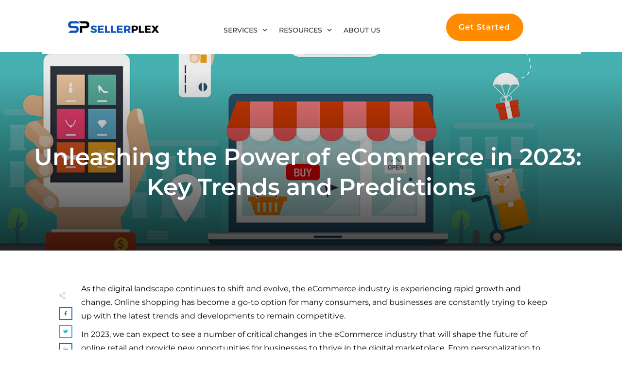

--- FILE ---
content_type: text/html; charset=UTF-8
request_url: https://sellerplex.com/unleashing-power-ecommerce-2023-trends-predictions/
body_size: 60140
content:
<!doctype html>
<html lang="en-US" >
	<head>
		<link rel="profile" href="https://gmpg.org/xfn/11">
		<meta charset="UTF-8">
		<meta name="viewport" content="width=device-width, initial-scale=1">

				<script type="text/javascript">
			window.flatStyles = window.flatStyles || ''

			window.lightspeedOptimizeStylesheet = function () {
				const currentStylesheet = document.querySelector( '.tcb-lightspeed-style:not([data-ls-optimized])' )

				if ( currentStylesheet ) {
					try {
						if ( currentStylesheet.sheet && currentStylesheet.sheet.cssRules ) {
							if ( window.flatStyles ) {
								if ( this.optimizing ) {
									setTimeout( window.lightspeedOptimizeStylesheet.bind( this ), 24 )
								} else {
									this.optimizing = true;

									let rulesIndex = 0;

									while ( rulesIndex < currentStylesheet.sheet.cssRules.length ) {
										const rule = currentStylesheet.sheet.cssRules[ rulesIndex ]
										/* remove rules that already exist in the page */
										if ( rule.type === CSSRule.STYLE_RULE && window.flatStyles.includes( `${rule.selectorText}{` ) ) {
											currentStylesheet.sheet.deleteRule( rulesIndex )
										} else {
											rulesIndex ++
										}
									}
									/* optimize, mark it such, move to the next file, append the styles we have until now */
									currentStylesheet.setAttribute( 'data-ls-optimized', '1' )

									window.flatStyles += currentStylesheet.innerHTML

									this.optimizing = false
								}
							} else {
								window.flatStyles = currentStylesheet.innerHTML
								currentStylesheet.setAttribute( 'data-ls-optimized', '1' )
							}
						}
					} catch ( error ) {
						console.warn( error )
					}

					if ( currentStylesheet.parentElement.tagName !== 'HEAD' ) {
						/* always make sure that those styles end up in the head */
						const stylesheetID = currentStylesheet.id;
						/**
						 * make sure that there is only one copy of the css
						 * e.g display CSS
						 */
						if ( ( ! stylesheetID || ( stylesheetID && ! document.querySelector( `head #${stylesheetID}` ) ) ) ) {
							document.head.prepend( currentStylesheet )
						} else {
							currentStylesheet.remove();
						}
					}
				}
			}

			window.lightspeedOptimizeFlat = function ( styleSheetElement ) {
				if ( document.querySelectorAll( 'link[href*="thrive_flat.css"]' ).length > 1 ) {
					/* disable this flat if we already have one */
					styleSheetElement.setAttribute( 'disabled', true )
				} else {
					/* if this is the first one, make sure he's in head */
					if ( styleSheetElement.parentElement.tagName !== 'HEAD' ) {
						document.head.append( styleSheetElement )
					}
				}
			}
		</script>
		<link rel='stylesheet' id='tcb-style-base-thrive_template-10443'  href='//sellerplex.com/wp-content/uploads/thrive/tcb-base-css-10443-1766988651.css' type='text/css' media='all' /><style type="text/css" id="tcb-style-template-thrive_template-10443"  onLoad="typeof window.lightspeedOptimizeStylesheet === 'function' && window.lightspeedOptimizeStylesheet()" class="tcb-lightspeed-style">@media (min-width: 300px){.tve-theme-10443 #wrapper{--header-background-width: 100%;--footer-background-width: 100%;--top-background-width: 100%;--bottom-background-width: 100%;--header-content-width: 1109px;--footer-content-width: 100%;}.tve-theme-10443 .main-container{padding: 20px 10px !important;}.tve-theme-10443 .sidebar-section .section-background{border: 1px solid rgba(0,0,0,0.12);background-color: transparent !important;}.tve-theme-10443 .sidebar-section .section-content{padding: 20px !important;}.tve-theme-10443 .sidebar-section{margin: 0px !important;}.tve-theme-10443 .content-section [data-css="tve-u-16ec5d248bb"]{left: 0px;padding: 0px !important;margin-top: 0px !important;margin-bottom: 0px !important;}.tve-theme-10443 .content-section{margin-top: 0px !important;}.tve-theme-10443 .content-section .section-content{--g-regular-weight: 400;--g-bold-weight: 800;padding: 20px 40px 20px 80px !important;}.tve-theme-10443 .content-section .thrv-divider[data-css="tve-u-16ec5fddeba"] .tve_sep{border-width: 1px !important;border-color: rgba(0,0,0,0.06) !important;}.tve-theme-10443 .content-section [data-css="tve-u-16ec6330c3d"]{display: inline-block;padding: 0px !important;}:not(#tve) .tve-theme-10443 .content-section [data-css="tve-u-16ec63322d0"]{letter-spacing: 1px;text-transform: uppercase !important;font-weight: var(--g-bold-weight,bold) !important;font-size: 14px !important;padding-bottom: 0px !important;margin-bottom: 0px !important;padding-top: 0px !important;margin-top: 0px !important;}:not(#tve) .tve-theme-10443 .content-section [data-css="tve-u-16ec63492a5"]{--tcb-applied-color: rgb(153,153,153);letter-spacing: 1px;text-transform: none !important;font-weight: var(--g-regular-weight,normal) !important;font-size: 14px !important;padding-bottom: 0px !important;margin-bottom: 0px !important;color: rgb(153,153,153) !important;padding-top: 0px !important;margin-top: 0px !important;}.tve-theme-10443 .content-section [data-css="tve-u-16ec634b5e1"]{display: inline-block;padding: 0px !important;margin-right: 15px !important;}.tve-theme-10443 .content-section [data-css="tve-u-16ec635199f"]{--tcb-applied-color: rgb(153,153,153);}.tve-theme-10443 .content-section [data-css="tve-u-16ec5fddeba"]{padding-top: 15px !important;padding-bottom: 12px !important;}.tve-theme-10443 .content-section .tcb-post-list[data-css="tve-u-16ecb5f152b"] .post-wrapper.thrv_wrapper{width: calc(50% - 10px);}.tve-theme-10443 .content-section [data-css="tve-u-16ecb5f152b"].tcb-post-list .post-wrapper{border-bottom: 1px solid rgba(0,0,0,0);padding-bottom: 20px !important;}.tve-theme-10443 .content-section [data-css="tve-u-16ecb5f152b"].tcb-post-list [data-css="tve-u-16ecb5f1530"]{--g-regular-weight: 400;--g-bold-weight: 600;margin-bottom: 0px !important;margin-top: 0px !important;}.tve-theme-10443 .content-section [data-css="tve-u-16ecb5f152b"].tcb-post-list [data-css="tve-u-16ecb5f152e"]{background-image: url("https://sellerplex.com/wp-content/uploads/thrive-theme/images/Featured_img_1_03-10.jpg?dynamic_featured=1&size=large") !important;background-size: cover !important;background-position: 50% 50% !important;background-attachment: scroll !important;background-repeat: no-repeat !important;}.tve-theme-10443 .content-section [data-css="tve-u-16ecb5f152b"].tcb-post-list [data-css="tve-u-16ecb5f152d"]{margin-top: 0px !important;margin-bottom: 8px !important;}.tve-theme-10443 .content-section [data-css="tve-u-16ecb5f152b"].tcb-post-list .thrv-content-box [data-css="tve-u-16ecb5f152f"]{min-height: 124px;}.tve-theme-10443 .content-section [data-css="tve-u-16ecb5f152b"].tcb-post-list .tcb-post-title[data-css="tve-u-16ecb5f1530"] a,.tve-theme-10443 .content-section [data-css="tve-u-16ecb5f152b"].tcb-post-list .tcb-post-title[data-css="tve-u-16ecb5f1530"]{--tcb-applied-color: var$(--tcb-skin-color-4);font-weight: 600 !important;font-family: Literata !important;color: var(--tcb-skin-color-4) !important;font-size: 18px !important;}.tve-theme-10443 .content-section .tcb-post-list[data-css="tve-u-16ecb5f152b"] .post-wrapper.thrv_wrapper:not(:nth-child(n+3)){margin-top: 0px !important;}.tve-theme-10443 .content-section .tcb-post-list[data-css="tve-u-16ecb5f152b"] .post-wrapper.thrv_wrapper:not(:nth-child(2n)){margin-right: 20px !important;}.tve-theme-10443 .content-section .tcb-post-list[data-css="tve-u-16ecb5f152b"] .post-wrapper.thrv_wrapper:nth-child(2n){margin-right: 0px !important;}.tve-theme-10443 .content-section .thrv-divider[data-css="tve-u-16ecb61f672"] .tve_sep{border-width: 1px !important;border-color: rgba(0,0,0,0.06) !important;}.tve-theme-10443 .content-section [data-css="tve-u-16ecb61f672"]{padding-top: 15px !important;padding-bottom: 15px !important;margin-bottom: 30px !important;}.tve-theme-10443 .content-section [data-css="tve-u-16ecb5f152b"]{margin-bottom: 60px !important;}:not(#tve) .tve-theme-10443 .content-section [data-css="tve-u-170199ce799"]{padding-bottom: 0px !important;margin-bottom: 0px !important;}.tve-theme-10443 .content-section [data-css="tve-u-170199f5045"]{font-size: 16px;top: 0px;left: 0px;width: 16px;height: 16px;--tcb-local-color-icon: rgb(221,221,221);--tcb-local-color-var: rgb(221,221,221);--tve-icon-size: 16px;--tve-alignment: left;float: left;z-index: 3;position: relative;margin: 0px auto 9px !important;}:not(#tve) .tve-theme-10443 .content-section [data-css="tve-u-170199f5045"] > :first-child{color: rgb(221,221,221);}.tve-theme-10443 .content-section .comment-respond{padding-top: 0px !important;}.tve-theme-10443 .top-section .section-background{background-size: auto,cover !important;background-position: 50% 50%,50% 50% !important;background-attachment: scroll,scroll !important;background-repeat: no-repeat,no-repeat !important;background-image: linear-gradient(rgba(0,0,0,0.08) 19%,rgba(0,0,0,0.75) 100%),url("https://sellerplex.com/wp-content/uploads/Lks7vei-eAg.jpg?dynamic_featured=1&size=full") !important;}.tve-theme-10443 .top-section .section-content{display: flex;text-align: center;justify-content: flex-end;flex-direction: column;min-height: 459px !important;padding: 60px 20px !important;}.tve-theme-10443 .top-section{margin-top: 0px !important;}:not(#tve) .tve-theme-10443 .top-section [data-css="tve-u-16ed080d346"]{--tcb-applied-color: rgb(255,255,255);color: rgb(255,255,255) !important;font-size: 48px !important;padding-bottom: 40px !important;margin-bottom: 0px !important;}.tve-theme-10443 .top-section [data-css="tve-u-16ed082a72d"]{padding: 0px !important;margin-bottom: 0px !important;}.tve-theme-10443 .content-section [data-css="tve-u-1735d4a746c"]{float: none;margin-left: auto !important;margin-right: auto !important;}.tve-theme-10443 .content-section [data-css="tve-u-1746cd1557a"]{float: none;margin: 0px auto !important;}.tve-theme-10443 .content-section [data-css="tve-u-1746cd1557b"]{padding-top: 0px !important;padding-bottom: 0px !important;}.tve-theme-10443 .content-section [data-css="tve-u-1746cd1557c"]{padding-left: 0px !important;padding-right: 0px !important;}.tve-theme-10443 .content-section [data-css="tve-u-1746cd15580"]{padding-left: 0px !important;padding-right: 0px !important;}.tve-theme-10443 .content-section [data-css="tve-u-1746cd1557b"] > .tcb-flex-col > .tcb-col{justify-content: center;}.tve-theme-10443 .content-section [data-css="tve-u-1746cd1557e"] .tcb-button-link{letter-spacing: var(--tve-letter-spacing,2px);border-radius: 0px;overflow: hidden;background-image: none !important;--tve-applied-background-image: none !important;padding: 12px !important;background-color: transparent !important;--tve-applied-background-color: transparent !important;}.tve-theme-10443 .content-section [data-css="tve-u-1746cd1557e"] .tcb-button-link span{color: rgb(255,255,255);--tcb-applied-color: #fff;}:not(#tve) .tve-theme-10443 .content-section [data-css="tve-u-1746cd1557e"] .tcb-button-link{font-size: var(--tve-font-size,16px) !important;}.tve-theme-10443 .content-section [data-css="tve-u-1746cd1557e"]{--tve-font-size: 16px;--tcb-local-color-62516: var(--tcb-local-color-49806);--tve-color: rgb(144,150,175);--tve-applied---tve-color: rgb(144,150,175);--tve-letter-spacing: 2px;float: left;z-index: 3;position: relative;display: block;--tcb-local-color-49806: var(--tcb-skin-color-0);--tcb-local-color-3a0f6: rgb(238,242,247);min-width: 150px;margin: 0px auto !important;}:not(#tve) .tve-theme-10443 .content-section [data-css="tve-u-1746cd1557e"] .tcb-button-link span{color: var(--tve-color,rgb(144,150,175));--tve-applied-color: var$(--tve-color,rgb(144,150,175));--tcb-applied-color: rgb(144,150,175);}.tve-theme-10443 .content-section [data-css="tve-u-1746cd1557f"]{--tcb-local-color-icon: rgb(144,150,175);--tcb-local-color-var: rgb(144,150,175);--tve-icon-size: 14px;font-size: 14px;width: 14px;height: 14px;border: 1px solid rgb(222,222,222);--tve-applied-border: 1px solid rgb(222,222,222);border-radius: 5px;overflow: hidden;padding: 5px !important;}.tve-theme-10443 .content-section [data-css="tve-u-1746cd15582"] .tcb-button-link{letter-spacing: var(--tve-letter-spacing,2px);border-radius: 0px;overflow: hidden;background-image: none !important;--tve-applied-background-image: none !important;padding: 12px !important;background-color: transparent !important;--tve-applied-background-color: transparent !important;}.tve-theme-10443 .content-section [data-css="tve-u-1746cd15582"] .tcb-button-link span{color: rgb(255,255,255);--tcb-applied-color: #fff;}:not(#tve) .tve-theme-10443 .content-section [data-css="tve-u-1746cd15582"] .tcb-button-link{font-size: var(--tve-font-size,16px) !important;}.tve-theme-10443 .content-section [data-css="tve-u-1746cd15582"]{--tve-font-size: 16px;--tcb-local-color-62516: var(--tcb-local-color-49806);--tve-color: rgb(144,150,175);--tve-applied---tve-color: rgb(144,150,175);--tve-letter-spacing: 2px;float: right;z-index: 3;position: relative;display: block;--tcb-local-color-49806: var(--tcb-skin-color-0);--tcb-local-color-3a0f6: rgb(238,242,247);min-width: 150px;margin: 0px auto !important;}:not(#tve) .tve-theme-10443 .content-section [data-css="tve-u-1746cd15582"] .tcb-button-link span{color: var(--tve-color,rgb(144,150,175));--tve-applied-color: var$(--tve-color,rgb(144,150,175));--tcb-applied-color: rgb(144,150,175);}.tve-theme-10443 .content-section [data-css="tve-u-1746cd15583"]{--tcb-local-color-icon: rgb(144,150,175);--tcb-local-color-var: rgb(144,150,175);--tve-icon-size: 14px;font-size: 14px;width: 14px;height: 14px;border: 1px solid rgb(222,222,222);--tve-applied-border: 1px solid rgb(222,222,222);border-radius: 5px;overflow: hidden;padding: 5px !important;}:not(#layout) .tve-theme-10443 #wrapper{--layout-content-width: 100%;--layout-background-width: 100%;}.tve-theme-10443 .content-section .tcb-post-list[data-css="tve-u-16ecb5f152b"] .post-wrapper.thrv_wrapper:nth-child(n+3){margin-top: 20px !important;}.tve-theme-10443 .content-section [data-css="tve-u-18708522904"]{max-width: 8.7%;}.tve-theme-10443 .content-section [data-css="tve-u-1870852293e"]{max-width: 89.4%;}.tve-theme-10443 .content-section [data-css="tve-u-1870858f82e"] .tve_social_items .tve_s_item{margin-bottom: 10px;display: table;}.tve-theme-10443 .content-section [data-css="tve-u-1870858f82e"] .tve_social_items{font-size: 8px !important;}.tve-theme-10443 .content-section [data-css="tve-u-1870858f82e"]{position: relative;top: 0px;--tve-alignment: left;float: left;z-index: 3;font-size: 8px !important;margin: 0px auto !important;}.tve-theme-10443 .content-section [data-css="tve-u-18708a0a4f2"]{position: relative;--tve-alignment: left;float: left;max-width: 40px;z-index: 10 !important;margin-left: auto !important;margin-right: auto !important;padding-top: 0px !important;}.tve-theme-10443 .content-section [data-css="tve-u-18708a5068e"]::after{clear: both;}.tve-theme-10443 .content-section [data-css="tve-u-18708a0a4f2"] > .tve-cb{display: block;}.tve-theme-10443 .content-section [data-css="tve-u-18708be40cf"]::after{clear: both;}.tve-theme-10443 .content-section [data-css="tve-u-18722e78793"]::after{clear: both;}.tve-theme-10443 .content-section [data-css="tve-u-18901f9b5cf"]{max-width: 92%;--tve-applied-max-width: 92% !important;}.thrive-section-10436 .section-background{background-image: none !important;background-color: rgb(247,247,247) !important;}.thrive-section-10436 .section-content{justify-content: center;display: flex;flex-direction: column;min-height: 1px !important;padding: 40px 20px 70px !important;}.thrive-section-10436 [data-css="tve-u-16eccd9c6d3"]{padding: 0px !important;margin-bottom: 20px !important;}:not(#tve) .thrive-section-10436 [data-css="tve-u-17077fe1f03"]{padding-bottom: 0px !important;margin-bottom: 0px !important;}:not(#tve) .thrive-section-10436 [data-css="tve-u-174678db7ee"]{letter-spacing: 1px;font-size: 12px !important;color: rgb(204,204,204) !important;--tcb-applied-color:rgb(204,204,204) !important;--tve-applied-color:rgb(204,204,204) !important;}.thrive-section-10436 [data-css="tve-u-174678db7ee"]{line-height: 1.2em !important;}.thrive-section-10436 [data-css="tve-u-174678db7e8"]{margin-top: 0px !important;margin-bottom: 0px !important;}.thrive-section-10436 [data-css="tve-u-174678db7ea"]{max-width: 34.4%;}.thrive-section-10436 [data-css="tve-u-174678db7ed"]{max-width: 65.6%;}.thrive-section-10436 [data-css="tve-u-174678db7e9"] > .tcb-flex-col{padding-left: 30px;}.thrive-section-10436 [data-css="tve-u-174678db7e9"]{margin-left: -30px;}.thrive-section-10436 [data-css="tve-u-174678db7ef"]::after{clear: both;}.thrive-section-10436 [data-css="tve-u-174678db8d9"]{--tcb-local-color-bec10:var(--tcb-local-color-c84a5);--form-color:--tcb-skin-color-4;float: none;--tcb-local-color-c84a5:var(--tcb-skin-color-4);margin-left: auto !important;margin-right: auto !important;}:not(#tve) .thrive-section-10436 #lg-kes89ntk .tve_lg_regular_input:not(.tcb-excluded-from-group-item) input,:not(#tve) .thrive-section-10436 #lg-kes89ntk .tve_lg_regular_input:not(.tcb-excluded-from-group-item) textarea{border-top: none;border-right: none;border-bottom: 1px solid rgba(0,0,0,0.08);border-left: none;border-image: initial;--tve-applied-border:none;border-radius: 0px;overflow: hidden;background-image: none !important;--tve-applied-background-image:none !important;background-color: rgb(255,255,255) !important;--tve-applied-background-color:rgb(255,255,255) !important;padding: 12px !important;}:not(#tve) .thrive-section-10436 #lg-kes89ntk .tve_lg_regular_input:not(.tcb-excluded-from-group-item) input,:not(#tve) .thrive-section-10436 #lg-kes89ntk .tve_lg_regular_input:not(.tcb-excluded-from-group-item) textarea,:not(#tve) .thrive-section-10436 #lg-kes89ntk .tve_lg_regular_input:not(.tcb-excluded-from-group-item) ::placeholder{font-weight: var(--tve-font-weight,var(--g-regular-weight,normal));font-family: var(--tve-font-family,Arial,Helvetica,sans-serif);font-size: var(--tve-font-size,14px);line-height: var(--tve-line-height,1.8em);--tcb-applied-color:rgba(0,0,0,0.5);color: var(--tve-color,rgba(0,0,0,0.5)) !important;--tve-applied-color:var$(--tve-color,rgba(0,0,0,0.5)) !important;}.thrive-section-10436 #lg-kes89ntk .tve_lg_regular_input:not(.tcb-excluded-from-group-item){--tve-font-weight:var(--g-regular-weight,normal);--tve-font-family:Arial,Helvetica,sans-serif;--tve-font-size:14px;--tve-line-height:1.8em;--tve-color:rgba(0,0,0,0.5);--tve-applied---tve-color:rgba(0,0,0,0.5);margin-top: 0px !important;margin-bottom: 14px !important;}.thrive-section-10436 #lg-kes89ntk .tve_lg_regular_input:not(.tcb-excluded-from-group-item) input,.thrive-section-10436 #lg-kes89ntk .tve_lg_regular_input:not(.tcb-excluded-from-group-item) textarea{padding: 2px 0px !important;}:not(#tve) .thrive-section-10436 #lg-kes89ntk .tve_lg_regular_input#lg-kcowu6in input,:not(#tve) .thrive-section-10436 #lg-kes89ntk .tve_lg_regular_input#lg-kcowu6in textarea{border-top: none;border-right: none;border-bottom: 1px solid rgba(0,0,0,0.08);border-left: none;border-image: initial;--tve-applied-border:none;border-radius: 0px;overflow: hidden;background-image: none !important;--tve-applied-background-image:none !important;background-color: rgb(255,255,255) !important;--tve-applied-background-color:rgb(255,255,255) !important;padding: 12px !important;margin-top: 0px !important;}:not(#tve) .thrive-section-10436 #lg-kes89ntk .tve_lg_regular_input#lg-kcowu6in input,:not(#tve) .thrive-section-10436 #lg-kes89ntk .tve_lg_regular_input#lg-kcowu6in textarea,:not(#tve) .thrive-section-10436 #lg-kes89ntk .tve_lg_regular_input#lg-kcowu6in ::placeholder{font-weight: var(--tve-font-weight,var(--g-regular-weight,normal));font-family: var(--tve-font-family,Arial,Helvetica,sans-serif);font-size: var(--tve-font-size,14px);line-height: var(--tve-line-height,1.8em);color: var(--tve-color,rgba(0,0,0,0.7));--tve-applied-color:var$(--tve-color,rgba(0,0,0,0.7));--tcb-applied-color:rgba(0,0,0,0.7);}.thrive-section-10436 #lg-kes89ntk .tve_lg_regular_input#lg-kcowu6in{--tve-font-weight:var(--g-regular-weight,normal);--tve-font-family:Arial,Helvetica,sans-serif;--tve-font-size:14px;--tve-line-height:1.8em;--tve-color:rgba(0,0,0,0.7);--tve-applied---tve-color:rgba(0,0,0,0.7);}.thrive-section-10436 #lg-kes89ntk .tve_lg_regular_input#lg-kcowu6in input,.thrive-section-10436 #lg-kes89ntk .tve_lg_regular_input#lg-kcowu6in textarea{padding: 12px 0px !important;}:not(#tve) .thrive-section-10436 #lg-kes89ntk .tve_lg_regular_input:not(.tcb-excluded-from-group-item):hover input,:not(#tve) .thrive-section-10436 #lg-kes89ntk .tve_lg_regular_input:not(.tcb-excluded-from-group-item):hover textarea,:not(#tve) .thrive-section-10436 #lg-kes89ntk .tve_lg_regular_input:not(.tcb-excluded-from-group-item):hover ::placeholder{color: var(--tve-color,rgba(0,0,0,0.9)) !important;--tve-applied-color:var$(--tve-color,rgba(0,0,0,0.9)) !important;--tcb-applied-color:rgba(0,0,0,0.9) !important;}:not(#tve) .thrive-section-10436 #lg-kes89ntk .tve_lg_regular_input:not(.tcb-excluded-from-group-item):hover{--tve-color:rgba(0,0,0,0.9) !important;--tve-applied---tve-color:rgba(0,0,0,0.9) !important;}:not(#tve) .thrive-section-10436 #lg-kes89ntk .tve_lg_regular_input:not(.tcb-excluded-from-group-item):hover input,:not(#tve) .thrive-section-10436 #lg-kes89ntk .tve_lg_regular_input:not(.tcb-excluded-from-group-item):hover textarea{border-bottom: 1px solid var(--tcb-local-color-c84a5) !important;}:not(#tve) .thrive-section-10436 #lg-kes89ntk .tve_lg_regular_input#lg-kcowu6in:hover input,:not(#tve) .thrive-section-10436 #lg-kes89ntk .tve_lg_regular_input#lg-kcowu6in:hover textarea{border: 1px solid var(--tcb-local-color-c84a5) !important;--tve-applied-border:1px solid var$(--tcb-local-color-c84a5) !important;}:not(#tve) .thrive-section-10436 #lg-kes89ntk .tve_lg_regular_input#lg-kcowu6in:hover input,:not(#tve) .thrive-section-10436 #lg-kes89ntk .tve_lg_regular_input#lg-kcowu6in:hover textarea,:not(#tve) .thrive-section-10436 #lg-kes89ntk .tve_lg_regular_input#lg-kcowu6in:hover ::placeholder{color: var(--tve-color,rgba(0,0,0,0.9)) !important;--tve-applied-color:var$(--tve-color,rgba(0,0,0,0.9)) !important;--tcb-applied-color:rgba(0,0,0,0.9) !important;}:not(#tve) .thrive-section-10436 #lg-kes89ntk .tve_lg_regular_input#lg-kcowu6in:hover{--tve-color:rgba(0,0,0,0.9) !important;--tve-applied---tve-color:rgba(0,0,0,0.9) !important;}:not(#tve) .thrive-section-10436 #lg-kes89ntk .thrv_text_element[data-label-for]:not(.tcb-excluded-from-group-item) .tcb-plain-text{letter-spacing: 1px;font-size: 14px !important;color: var(--tcb-skin-color-16) !important;--tcb-applied-color:var$(--tcb-skin-color-16) !important;--tve-applied-color:var$(--tcb-skin-color-16) !important;font-family: inherit !important;font-weight: var(--g-regular-weight,normal) !important;}.thrive-section-10436 #lg-kes89ntk .thrv_text_element[data-label-for]:not(.tcb-excluded-from-group-item){margin-top: 0px !important;}.thrive-section-10436 #lg-kes89ntk .thrv_text_element[data-label-for]:not(.tcb-excluded-from-group-item) .tcb-plain-text{line-height: 1.2em !important;}:not(#tve) .thrive-section-10436 #lg-kes89ntk .tve_lg_regular_input#lg-kcowu6in{margin-bottom: 0px !important;margin-top: 8px !important;}:not(#tve) .thrive-section-10436 :not(#tve) #lg-kes89ntk .tve_lg_regular_input#lg-kcowu6in:hover input,:not(#tve) .thrive-section-10436 :not(#tve) #lg-kes89ntk .tve_lg_regular_input#lg-kcowu6in:hover textarea{border-top: none !important;border-right: none !important;border-left: none !important;border-bottom: 1px solid rgba(12,17,21,0.5) !important;}:not(#tve) .thrive-section-10436 #lg-kes89ntk .tve_lg_regular_input:not(.tcb-excluded-from-group-item){margin-top: 8px !important;margin-bottom: 14px !important;}:not(#tve) .thrive-section-10436 :not(#tve) #lg-kes89ntk .tve_lg_regular_input:not(.tcb-excluded-from-group-item):hover input,:not(#tve) .thrive-section-10436 :not(#tve) #lg-kes89ntk .tve_lg_regular_input:not(.tcb-excluded-from-group-item):hover textarea{border-bottom: 1px solid rgba(12,17,21,0.5) !important;}:not(#tve) .thrive-section-10436 #lg-kes89ntk .tve-form-button .tcb-button-link span{font-weight: var(--tve-font-weight,var(--g-regular-weight,normal));color: var(--tve-color,rgb(255,255,255));--tcb-applied-color:rgb(255,255,255);}.thrive-section-10436 #lg-kes89ntk .tve-form-button{--tve-font-weight:var(--g-regular-weight,normal);--tve-letter-spacing:2px;--tcb-local-color-2818e:rgb(19,114,211);--tve-color:rgb(255,255,255);--tcb-local-color-34f05:var(--tcb-local-color-bec10);float: right;z-index: 3;position: relative;--tve-font-size:12px;margin-top: 0px !important;margin-bottom: 0px !important;}.thrive-section-10436 #lg-kes89ntk .tve-form-button .tcb-button-link{letter-spacing: var(--tve-letter-spacing,2px);padding: 18px !important;background-color: var(--tcb-local-color-34f05) !important;background-image: none !important;}:not(#tve) .thrive-section-10436 #lg-kes89ntk .tve-form-button:hover .tcb-button-link{background-image: linear-gradient(rgba(255,255,255,0.08),rgba(255,255,255,0.08)) !important;background-size: auto !important;background-position: 50% 50% !important;background-attachment: scroll !important;background-repeat: no-repeat !important;background-color: var(--tcb-local-color-34f05) !important;}:not(#tve) .thrive-section-10436 #lg-kes89ntk .tve-form-button .tcb-button-link{font-size: var(--tve-font-size,12px) !important;}.thrive-section-10436 #lg-kes89ntk .tve-form-button .thrv_icon{--tcb-local-color-icon:rgb(255,255,255);--tcb-local-color-var:rgb(255,255,255);--tve-icon-size:12px;}}@media (max-width: 1023px){.tve-theme-10443 .main-container{padding-left: 20px !important;padding-right: 20px !important;}:not(#layout) .tve-theme-10443 .main-container{flex-wrap: wrap;}:not(#layout) .tve-theme-10443 .main-container div.main-columns-separator{width: 100%;}.tve-theme-10443 .sidebar-section .section-content{padding-left: 20px !important;padding-right: 20px !important;}.tve-theme-10443 .sidebar-section{margin: 0px !important;}.tve-theme-10443 .content-section .tcb-post-list[data-css="tve-u-16ecb5f152b"] .post-wrapper.thrv_wrapper{width: calc(50% - 10px);}.tve-theme-10443 .content-section .tcb-post-list[data-css="tve-u-16ecb5f152b"] .post-wrapper.thrv_wrapper:not(:nth-child(2n)){margin-right: 20px !important;}.tve-theme-10443 .content-section .tcb-post-list[data-css="tve-u-16ecb5f152b"] .post-wrapper.thrv_wrapper:not(:nth-child(n+3)){margin-top: 0px !important;}.tve-theme-10443 .content-section .tcb-post-list[data-css="tve-u-16ecb5f152b"] .post-wrapper.thrv_wrapper:nth-child(2n){margin-right: 0px !important;}.tve-theme-10443 .content-section .section-content{padding-right: 40px !important;padding-left: 70px !important;}.tve-theme-10443 .content-section{margin-left: 0px !important;}.tve-theme-10443 .content-section [data-css="tve-u-170199f5045"]{font-size: 14px;width: 14px;height: 14px;}.tve-theme-10443 .content-section [data-css="tve-u-16ec5d248bb"]{margin-left: auto !important;margin-right: auto !important;}.tve-theme-10443 .top-section .section-content{min-height: 460px !important;padding-bottom: 60px !important;padding-left: 40px !important;padding-right: 40px !important;}:not(#tve) .tve-theme-10443 .top-section [data-css="tve-u-16ed080d346"]{font-size: 36px !important;padding-bottom: 30px !important;margin-bottom: 0px !important;}.tve-theme-10443 .content-section .tcb-post-list[data-css="tve-u-16ecb5f152b"] .post-wrapper.thrv_wrapper:nth-child(n+3){margin-top: 20px !important;}.tve-theme-10443 .content-section [data-css="tve-u-18901f9b5cf"]{max-width: 92%;--tve-applied-max-width: 92% !important;}.tve-theme-10443 .content-section [data-css="tve-u-1870858f82e"]{min-width: 0px !important;}.thrive-section-10436 .section-content{padding: 40px !important;}.thrive-section-10436 [data-css="tve-u-16eccd9c6d3"]{margin-bottom: 30px !important;}.thrive-section-10436 [data-css="tve-u-174678db7ea"]{max-width: 40.2%;}.thrive-section-10436 [data-css="tve-u-174678db7ed"]{max-width: 59.8%;}.thrive-section-10436 [data-css="tve-u-174678db8d9"]{max-width: 100% !important;}}@media (max-width: 767px){.tve-theme-10443 .main-container{padding: 10px !important;}.tve-theme-10443 .sidebar-section .section-content{padding: 20px 10px !important;}.tve-theme-10443 .sidebar-section{margin-left: 0px !important;margin-right: 0px !important;margin-bottom: 0px !important;}.tve-theme-10443 .content-section .tcb-post-list[data-css="tve-u-16ecb5f152b"] .post-wrapper.thrv_wrapper{width: calc(100% + 0px);}.tve-theme-10443 .content-section .tcb-post-list[data-css="tve-u-16ecb5f152b"] .post-wrapper.thrv_wrapper:nth-child(n+2){margin-top: 20px !important;}.tve-theme-10443 .content-section [data-css="tve-u-16ecb5f152b"].tcb-post-list .post-wrapper{min-width: 100%;}.tve-theme-10443 .content-section .tcb-post-list[data-css="tve-u-16ecb5f152b"] .post-wrapper.thrv_wrapper:not(:nth-child(n+2)){margin-top: 0px !important;}.tve-theme-10443 .content-section .tcb-post-list[data-css="tve-u-16ecb5f152b"] .post-wrapper.thrv_wrapper:nth-child(n){margin-right: 0px !important;}.tve-theme-10443 .content-section .section-content{padding: 20px 10px !important;}.tve-theme-10443 .content-section [data-css="tve-u-170199f5045"]{top: 0px;left: 0px;position: relative;float: left;z-index: 3;font-size: 16px;width: 16px;height: 16px;padding-right: 16px !important;margin-top: 0px !important;margin-bottom: 0px !important;margin-left: 0px !important;padding-top: 7px !important;}.tve-theme-10443 .content-section [data-css="tve-u-16ec5d248bb"]{max-width: 100%;margin-top: 10px !important;}.tve-theme-10443 .content-section [data-css="tve-u-16ecb61f672"]{margin-bottom: 15px !important;}.tve-theme-10443 .content-section [data-css="tve-u-16ecb5f152b"]{margin-bottom: 20px !important;}.tve-theme-10443 .top-section .section-content{min-height: 295px !important;padding: 80px 20px 20px !important;}:not(#tve) .tve-theme-10443 .top-section [data-css="tve-u-16ed080d346"]{font-size: 28px !important;padding-bottom: 20px !important;margin-bottom: 0px !important;}.tve-theme-10443 .top-section [data-css="tve-u-16ed082a72d"]{margin-bottom: 0px !important;}.tve-theme-10443 .content-section [data-css="tve-u-1746cd1557b"]{flex-wrap: nowrap !important;}.tve-theme-10443 .content-section [data-css="tve-u-1746cd1557a"]{max-width: 450px;}.tve-theme-10443 .content-section .tcb-post-list[data-css="tve-u-16ecb5f152b"] .post-wrapper.thrv_wrapper:not(:nth-child(n)){margin-right: 20px !important;}.tve-theme-10443 .content-section [data-css="tve-u-18901f9b5cf"]{max-width: 100%;--tve-applied-max-width: 100% !important;}.tve-theme-10443 .content-section [data-css="tve-u-1870858f82e"]{--tcb-social-share-master-color: var(--tcb-skin-color-0);float: left;z-index: 3;position: relative;--tve-alignment: left;font-size: 8px !important;min-width: 0px !important;}.tve-theme-10443 .content-section [data-css="tve-u-1870858f82e"] .tve_social_items .tve_s_item{display: table;margin-bottom: 10px;}.tve-theme-10443 .content-section [data-css="tve-u-18708a0a4f2"]{max-width: 1200px;float: left;z-index: 3;position: relative;--tve-alignment: left;left: 0px;padding-bottom: 0px !important;margin: 0px auto 20px !important;padding-left: 20px !important;padding-right: 20px !important;}.tve-theme-10443 .content-section [data-css="tve-u-1870858f82e"] .tve_social_items{font-size: 8px !important;}.tve-theme-10443 .content-section [data-css="tve-u-18f623cc1f5"] > .tcb-flex-col{padding-left: 15px;}.tve-theme-10443 .content-section [data-css="tve-u-18f623cc1f5"]{margin-left: -15px !important;}.tve-theme-10443 .content-section [data-css="tve-u-18722e78793"]::after{clear: both;}.tve-theme-10443 .content-section [data-css="tve-u-18708be40cf"]::after{clear: both;}.tve-theme-10443 .top-section{margin-bottom: 0px !important;}.thrive-section-10436 [data-css="tve-u-16eccd9c6d3"]{max-width: 181px;margin-left: auto !important;margin-right: auto !important;margin-bottom: 20px !important;}.thrive-section-10436 .section-content{padding: 20px 20px 60px !important;}.thrive-section-10436 #lg-kes89ntk .tve_lg_regular_input:not(.tcb-excluded-from-group-item){margin-bottom: 14px !important;margin-top: 0px !important;}:not(#tve) .thrive-section-10436 #lg-kes89ntk .tve_lg_regular_input#lg-kcowu6in input,:not(#tve) .thrive-section-10436 #lg-kes89ntk .tve_lg_regular_input#lg-kcowu6in textarea{margin-top: 6px !important;margin-bottom: 6px !important;}.thrive-section-10436 #lg-kes89ntk .tve_lg_regular_input:not(.tcb-excluded-from-group-item) input,.thrive-section-10436 #lg-kes89ntk .tve_lg_regular_input:not(.tcb-excluded-from-group-item) textarea{padding-top: 0px !important;}.thrive-section-10436 #lg-kes89ntk .tve-form-button{float: none;min-width: 100% !important;}}</style><meta name='robots' content='index, follow, max-image-preview:large, max-snippet:-1, max-video-preview:-1' />

	<!-- This site is optimized with the Yoast SEO plugin v26.8 - https://yoast.com/product/yoast-seo-wordpress/ -->
	<title>Unleashing the Power of eCommerce in 2023:  Key Trends and Predictions - SellerPlex</title>
	<meta name="description" content="In 2023, critical changes in eCommerce will shape the future of online retail and provide opportunities to thrive in the marketplace." />
	<link rel="canonical" href="https://sellerplex.com/unleashing-power-ecommerce-2023-trends-predictions/" />
	<meta property="og:locale" content="en_US" />
	<meta property="og:type" content="article" />
	<meta property="og:title" content="Unleashing the Power of eCommerce in 2023:  Key Trends and Predictions - SellerPlex" />
	<meta property="og:description" content="In 2023, critical changes in eCommerce will shape the future of online retail and provide opportunities to thrive in the marketplace." />
	<meta property="og:url" content="https://sellerplex.com/unleashing-power-ecommerce-2023-trends-predictions/" />
	<meta property="og:site_name" content="SellerPlex" />
	<meta property="article:publisher" content="https://www.facebook.com/SellerPlex.SP/" />
	<meta property="article:published_time" content="2023-01-12T00:58:45+00:00" />
	<meta property="article:modified_time" content="2023-01-12T00:58:48+00:00" />
	<meta property="og:image" content="https://sellerplex.com/wp-content/uploads/Banner-1-1.jpg" />
	<meta property="og:image:width" content="1200" />
	<meta property="og:image:height" content="630" />
	<meta property="og:image:type" content="image/jpeg" />
	<meta name="author" content="nate" />
	<meta name="twitter:card" content="summary_large_image" />
	<meta name="twitter:label1" content="Written by" />
	<meta name="twitter:data1" content="nate" />
	<meta name="twitter:label2" content="Est. reading time" />
	<meta name="twitter:data2" content="6 minutes" />
	<script type="application/ld+json" class="yoast-schema-graph">{"@context":"https://schema.org","@graph":[{"@type":"Article","@id":"https://sellerplex.com/unleashing-power-ecommerce-2023-trends-predictions/#article","isPartOf":{"@id":"https://sellerplex.com/unleashing-power-ecommerce-2023-trends-predictions/"},"author":{"name":"nate","@id":"https://sellerplex.com/#/schema/person/73020989e8b4718246f654d47ea59476"},"headline":"Unleashing the Power of eCommerce in 2023:  Key Trends and Predictions","datePublished":"2023-01-12T00:58:45+00:00","dateModified":"2023-01-12T00:58:48+00:00","mainEntityOfPage":{"@id":"https://sellerplex.com/unleashing-power-ecommerce-2023-trends-predictions/"},"wordCount":941,"publisher":{"@id":"https://sellerplex.com/#organization"},"image":{"@id":"https://sellerplex.com/unleashing-power-ecommerce-2023-trends-predictions/#primaryimage"},"thumbnailUrl":"https://sellerplex.com/wp-content/uploads/Banner-1-1.jpg","keywords":["Amazon FBA","Amazon FBA exit","Amazon listing","Amazon listing optimization","Amazon predictions","Amazon trends","eCommerce 2023","FBA marketing","FBA profitable exit","profitable business exit"],"articleSection":["Amazon","Ecommerce"],"inLanguage":"en-US"},{"@type":"WebPage","@id":"https://sellerplex.com/unleashing-power-ecommerce-2023-trends-predictions/","url":"https://sellerplex.com/unleashing-power-ecommerce-2023-trends-predictions/","name":"Unleashing the Power of eCommerce in 2023:  Key Trends and Predictions - SellerPlex","isPartOf":{"@id":"https://sellerplex.com/#website"},"primaryImageOfPage":{"@id":"https://sellerplex.com/unleashing-power-ecommerce-2023-trends-predictions/#primaryimage"},"image":{"@id":"https://sellerplex.com/unleashing-power-ecommerce-2023-trends-predictions/#primaryimage"},"thumbnailUrl":"https://sellerplex.com/wp-content/uploads/Banner-1-1.jpg","datePublished":"2023-01-12T00:58:45+00:00","dateModified":"2023-01-12T00:58:48+00:00","description":"In 2023, critical changes in eCommerce will shape the future of online retail and provide opportunities to thrive in the marketplace.","breadcrumb":{"@id":"https://sellerplex.com/unleashing-power-ecommerce-2023-trends-predictions/#breadcrumb"},"inLanguage":"en-US","potentialAction":[{"@type":"ReadAction","target":["https://sellerplex.com/unleashing-power-ecommerce-2023-trends-predictions/"]}]},{"@type":"ImageObject","inLanguage":"en-US","@id":"https://sellerplex.com/unleashing-power-ecommerce-2023-trends-predictions/#primaryimage","url":"https://sellerplex.com/wp-content/uploads/Banner-1-1.jpg","contentUrl":"https://sellerplex.com/wp-content/uploads/Banner-1-1.jpg","width":1200,"height":630,"caption":"Unleashing the Power of eCommerce in 2023: Key Trends and Predictions"},{"@type":"BreadcrumbList","@id":"https://sellerplex.com/unleashing-power-ecommerce-2023-trends-predictions/#breadcrumb","itemListElement":[{"@type":"ListItem","position":1,"name":"Home","item":"https://sellerplex.com/"},{"@type":"ListItem","position":2,"name":"Unleashing the Power of eCommerce in 2023:  Key Trends and Predictions"}]},{"@type":"WebSite","@id":"https://sellerplex.com/#website","url":"https://sellerplex.com/","name":"SellerPlex","description":"Full Service Amazon Agency","publisher":{"@id":"https://sellerplex.com/#organization"},"potentialAction":[{"@type":"SearchAction","target":{"@type":"EntryPoint","urlTemplate":"https://sellerplex.com/?s={search_term_string}"},"query-input":{"@type":"PropertyValueSpecification","valueRequired":true,"valueName":"search_term_string"}}],"inLanguage":"en-US"},{"@type":"Organization","@id":"https://sellerplex.com/#organization","name":"SellerPlex","url":"https://sellerplex.com/","logo":{"@type":"ImageObject","inLanguage":"en-US","@id":"https://sellerplex.com/#/schema/logo/image/","url":"https://sellerplex.com/wp-content/uploads/2018/12/Logo-Sample_01.png","contentUrl":"https://sellerplex.com/wp-content/uploads/2018/12/Logo-Sample_01.png","width":705,"height":132,"caption":"SellerPlex"},"image":{"@id":"https://sellerplex.com/#/schema/logo/image/"},"sameAs":["https://www.facebook.com/SellerPlex.SP/","https://www.linkedin.com/company/seller-plex/","https://www.instagram.com/seller.plex"]},{"@type":"Person","@id":"https://sellerplex.com/#/schema/person/73020989e8b4718246f654d47ea59476","name":"nate","image":{"@type":"ImageObject","inLanguage":"en-US","@id":"https://sellerplex.com/#/schema/person/image/","url":"https://secure.gravatar.com/avatar/fafa02313854790d6529e03488f940eafa478aea1f25d2cfe220a50d5e76b500?s=96&d=mm&r=g","contentUrl":"https://secure.gravatar.com/avatar/fafa02313854790d6529e03488f940eafa478aea1f25d2cfe220a50d5e76b500?s=96&d=mm&r=g","caption":"nate"},"url":"https://sellerplex.com/author/nate/"}]}</script>
	<!-- / Yoast SEO plugin. -->


<link rel="alternate" type="application/rss+xml" title="SellerPlex &raquo; Feed" href="https://sellerplex.com/feed/" />
<link rel="alternate" type="application/rss+xml" title="SellerPlex &raquo; Comments Feed" href="https://sellerplex.com/comments/feed/" />
<link rel="alternate" title="oEmbed (JSON)" type="application/json+oembed" href="https://sellerplex.com/wp-json/oembed/1.0/embed?url=https%3A%2F%2Fsellerplex.com%2Funleashing-power-ecommerce-2023-trends-predictions%2F" />
<link rel="alternate" title="oEmbed (XML)" type="text/xml+oembed" href="https://sellerplex.com/wp-json/oembed/1.0/embed?url=https%3A%2F%2Fsellerplex.com%2Funleashing-power-ecommerce-2023-trends-predictions%2F&#038;format=xml" />
<style id='wp-img-auto-sizes-contain-inline-css' type='text/css'>
img:is([sizes=auto i],[sizes^="auto," i]){contain-intrinsic-size:3000px 1500px}
/*# sourceURL=wp-img-auto-sizes-contain-inline-css */
</style>
<style id='wp-emoji-styles-inline-css' type='text/css'>

	img.wp-smiley, img.emoji {
		display: inline !important;
		border: none !important;
		box-shadow: none !important;
		height: 1em !important;
		width: 1em !important;
		margin: 0 0.07em !important;
		vertical-align: -0.1em !important;
		background: none !important;
		padding: 0 !important;
	}
/*# sourceURL=wp-emoji-styles-inline-css */
</style>
<style id='wp-block-library-inline-css' type='text/css'>
:root{--wp-block-synced-color:#7a00df;--wp-block-synced-color--rgb:122,0,223;--wp-bound-block-color:var(--wp-block-synced-color);--wp-editor-canvas-background:#ddd;--wp-admin-theme-color:#007cba;--wp-admin-theme-color--rgb:0,124,186;--wp-admin-theme-color-darker-10:#006ba1;--wp-admin-theme-color-darker-10--rgb:0,107,160.5;--wp-admin-theme-color-darker-20:#005a87;--wp-admin-theme-color-darker-20--rgb:0,90,135;--wp-admin-border-width-focus:2px}@media (min-resolution:192dpi){:root{--wp-admin-border-width-focus:1.5px}}.wp-element-button{cursor:pointer}:root .has-very-light-gray-background-color{background-color:#eee}:root .has-very-dark-gray-background-color{background-color:#313131}:root .has-very-light-gray-color{color:#eee}:root .has-very-dark-gray-color{color:#313131}:root .has-vivid-green-cyan-to-vivid-cyan-blue-gradient-background{background:linear-gradient(135deg,#00d084,#0693e3)}:root .has-purple-crush-gradient-background{background:linear-gradient(135deg,#34e2e4,#4721fb 50%,#ab1dfe)}:root .has-hazy-dawn-gradient-background{background:linear-gradient(135deg,#faaca8,#dad0ec)}:root .has-subdued-olive-gradient-background{background:linear-gradient(135deg,#fafae1,#67a671)}:root .has-atomic-cream-gradient-background{background:linear-gradient(135deg,#fdd79a,#004a59)}:root .has-nightshade-gradient-background{background:linear-gradient(135deg,#330968,#31cdcf)}:root .has-midnight-gradient-background{background:linear-gradient(135deg,#020381,#2874fc)}:root{--wp--preset--font-size--normal:16px;--wp--preset--font-size--huge:42px}.has-regular-font-size{font-size:1em}.has-larger-font-size{font-size:2.625em}.has-normal-font-size{font-size:var(--wp--preset--font-size--normal)}.has-huge-font-size{font-size:var(--wp--preset--font-size--huge)}.has-text-align-center{text-align:center}.has-text-align-left{text-align:left}.has-text-align-right{text-align:right}.has-fit-text{white-space:nowrap!important}#end-resizable-editor-section{display:none}.aligncenter{clear:both}.items-justified-left{justify-content:flex-start}.items-justified-center{justify-content:center}.items-justified-right{justify-content:flex-end}.items-justified-space-between{justify-content:space-between}.screen-reader-text{border:0;clip-path:inset(50%);height:1px;margin:-1px;overflow:hidden;padding:0;position:absolute;width:1px;word-wrap:normal!important}.screen-reader-text:focus{background-color:#ddd;clip-path:none;color:#444;display:block;font-size:1em;height:auto;left:5px;line-height:normal;padding:15px 23px 14px;text-decoration:none;top:5px;width:auto;z-index:100000}html :where(.has-border-color){border-style:solid}html :where([style*=border-top-color]){border-top-style:solid}html :where([style*=border-right-color]){border-right-style:solid}html :where([style*=border-bottom-color]){border-bottom-style:solid}html :where([style*=border-left-color]){border-left-style:solid}html :where([style*=border-width]){border-style:solid}html :where([style*=border-top-width]){border-top-style:solid}html :where([style*=border-right-width]){border-right-style:solid}html :where([style*=border-bottom-width]){border-bottom-style:solid}html :where([style*=border-left-width]){border-left-style:solid}html :where(img[class*=wp-image-]){height:auto;max-width:100%}:where(figure){margin:0 0 1em}html :where(.is-position-sticky){--wp-admin--admin-bar--position-offset:var(--wp-admin--admin-bar--height,0px)}@media screen and (max-width:600px){html :where(.is-position-sticky){--wp-admin--admin-bar--position-offset:0px}}

/*# sourceURL=wp-block-library-inline-css */
</style><style id='wp-block-heading-inline-css' type='text/css'>
h1:where(.wp-block-heading).has-background,h2:where(.wp-block-heading).has-background,h3:where(.wp-block-heading).has-background,h4:where(.wp-block-heading).has-background,h5:where(.wp-block-heading).has-background,h6:where(.wp-block-heading).has-background{padding:1.25em 2.375em}h1.has-text-align-left[style*=writing-mode]:where([style*=vertical-lr]),h1.has-text-align-right[style*=writing-mode]:where([style*=vertical-rl]),h2.has-text-align-left[style*=writing-mode]:where([style*=vertical-lr]),h2.has-text-align-right[style*=writing-mode]:where([style*=vertical-rl]),h3.has-text-align-left[style*=writing-mode]:where([style*=vertical-lr]),h3.has-text-align-right[style*=writing-mode]:where([style*=vertical-rl]),h4.has-text-align-left[style*=writing-mode]:where([style*=vertical-lr]),h4.has-text-align-right[style*=writing-mode]:where([style*=vertical-rl]),h5.has-text-align-left[style*=writing-mode]:where([style*=vertical-lr]),h5.has-text-align-right[style*=writing-mode]:where([style*=vertical-rl]),h6.has-text-align-left[style*=writing-mode]:where([style*=vertical-lr]),h6.has-text-align-right[style*=writing-mode]:where([style*=vertical-rl]){rotate:180deg}
/*# sourceURL=https://sellerplex.com/wp-includes/blocks/heading/style.min.css */
</style>
<style id='wp-block-image-inline-css' type='text/css'>
.wp-block-image>a,.wp-block-image>figure>a{display:inline-block}.wp-block-image img{box-sizing:border-box;height:auto;max-width:100%;vertical-align:bottom}@media not (prefers-reduced-motion){.wp-block-image img.hide{visibility:hidden}.wp-block-image img.show{animation:show-content-image .4s}}.wp-block-image[style*=border-radius] img,.wp-block-image[style*=border-radius]>a{border-radius:inherit}.wp-block-image.has-custom-border img{box-sizing:border-box}.wp-block-image.aligncenter{text-align:center}.wp-block-image.alignfull>a,.wp-block-image.alignwide>a{width:100%}.wp-block-image.alignfull img,.wp-block-image.alignwide img{height:auto;width:100%}.wp-block-image .aligncenter,.wp-block-image .alignleft,.wp-block-image .alignright,.wp-block-image.aligncenter,.wp-block-image.alignleft,.wp-block-image.alignright{display:table}.wp-block-image .aligncenter>figcaption,.wp-block-image .alignleft>figcaption,.wp-block-image .alignright>figcaption,.wp-block-image.aligncenter>figcaption,.wp-block-image.alignleft>figcaption,.wp-block-image.alignright>figcaption{caption-side:bottom;display:table-caption}.wp-block-image .alignleft{float:left;margin:.5em 1em .5em 0}.wp-block-image .alignright{float:right;margin:.5em 0 .5em 1em}.wp-block-image .aligncenter{margin-left:auto;margin-right:auto}.wp-block-image :where(figcaption){margin-bottom:1em;margin-top:.5em}.wp-block-image.is-style-circle-mask img{border-radius:9999px}@supports ((-webkit-mask-image:none) or (mask-image:none)) or (-webkit-mask-image:none){.wp-block-image.is-style-circle-mask img{border-radius:0;-webkit-mask-image:url('data:image/svg+xml;utf8,<svg viewBox="0 0 100 100" xmlns="http://www.w3.org/2000/svg"><circle cx="50" cy="50" r="50"/></svg>');mask-image:url('data:image/svg+xml;utf8,<svg viewBox="0 0 100 100" xmlns="http://www.w3.org/2000/svg"><circle cx="50" cy="50" r="50"/></svg>');mask-mode:alpha;-webkit-mask-position:center;mask-position:center;-webkit-mask-repeat:no-repeat;mask-repeat:no-repeat;-webkit-mask-size:contain;mask-size:contain}}:root :where(.wp-block-image.is-style-rounded img,.wp-block-image .is-style-rounded img){border-radius:9999px}.wp-block-image figure{margin:0}.wp-lightbox-container{display:flex;flex-direction:column;position:relative}.wp-lightbox-container img{cursor:zoom-in}.wp-lightbox-container img:hover+button{opacity:1}.wp-lightbox-container button{align-items:center;backdrop-filter:blur(16px) saturate(180%);background-color:#5a5a5a40;border:none;border-radius:4px;cursor:zoom-in;display:flex;height:20px;justify-content:center;opacity:0;padding:0;position:absolute;right:16px;text-align:center;top:16px;width:20px;z-index:100}@media not (prefers-reduced-motion){.wp-lightbox-container button{transition:opacity .2s ease}}.wp-lightbox-container button:focus-visible{outline:3px auto #5a5a5a40;outline:3px auto -webkit-focus-ring-color;outline-offset:3px}.wp-lightbox-container button:hover{cursor:pointer;opacity:1}.wp-lightbox-container button:focus{opacity:1}.wp-lightbox-container button:focus,.wp-lightbox-container button:hover,.wp-lightbox-container button:not(:hover):not(:active):not(.has-background){background-color:#5a5a5a40;border:none}.wp-lightbox-overlay{box-sizing:border-box;cursor:zoom-out;height:100vh;left:0;overflow:hidden;position:fixed;top:0;visibility:hidden;width:100%;z-index:100000}.wp-lightbox-overlay .close-button{align-items:center;cursor:pointer;display:flex;justify-content:center;min-height:40px;min-width:40px;padding:0;position:absolute;right:calc(env(safe-area-inset-right) + 16px);top:calc(env(safe-area-inset-top) + 16px);z-index:5000000}.wp-lightbox-overlay .close-button:focus,.wp-lightbox-overlay .close-button:hover,.wp-lightbox-overlay .close-button:not(:hover):not(:active):not(.has-background){background:none;border:none}.wp-lightbox-overlay .lightbox-image-container{height:var(--wp--lightbox-container-height);left:50%;overflow:hidden;position:absolute;top:50%;transform:translate(-50%,-50%);transform-origin:top left;width:var(--wp--lightbox-container-width);z-index:9999999999}.wp-lightbox-overlay .wp-block-image{align-items:center;box-sizing:border-box;display:flex;height:100%;justify-content:center;margin:0;position:relative;transform-origin:0 0;width:100%;z-index:3000000}.wp-lightbox-overlay .wp-block-image img{height:var(--wp--lightbox-image-height);min-height:var(--wp--lightbox-image-height);min-width:var(--wp--lightbox-image-width);width:var(--wp--lightbox-image-width)}.wp-lightbox-overlay .wp-block-image figcaption{display:none}.wp-lightbox-overlay button{background:none;border:none}.wp-lightbox-overlay .scrim{background-color:#fff;height:100%;opacity:.9;position:absolute;width:100%;z-index:2000000}.wp-lightbox-overlay.active{visibility:visible}@media not (prefers-reduced-motion){.wp-lightbox-overlay.active{animation:turn-on-visibility .25s both}.wp-lightbox-overlay.active img{animation:turn-on-visibility .35s both}.wp-lightbox-overlay.show-closing-animation:not(.active){animation:turn-off-visibility .35s both}.wp-lightbox-overlay.show-closing-animation:not(.active) img{animation:turn-off-visibility .25s both}.wp-lightbox-overlay.zoom.active{animation:none;opacity:1;visibility:visible}.wp-lightbox-overlay.zoom.active .lightbox-image-container{animation:lightbox-zoom-in .4s}.wp-lightbox-overlay.zoom.active .lightbox-image-container img{animation:none}.wp-lightbox-overlay.zoom.active .scrim{animation:turn-on-visibility .4s forwards}.wp-lightbox-overlay.zoom.show-closing-animation:not(.active){animation:none}.wp-lightbox-overlay.zoom.show-closing-animation:not(.active) .lightbox-image-container{animation:lightbox-zoom-out .4s}.wp-lightbox-overlay.zoom.show-closing-animation:not(.active) .lightbox-image-container img{animation:none}.wp-lightbox-overlay.zoom.show-closing-animation:not(.active) .scrim{animation:turn-off-visibility .4s forwards}}@keyframes show-content-image{0%{visibility:hidden}99%{visibility:hidden}to{visibility:visible}}@keyframes turn-on-visibility{0%{opacity:0}to{opacity:1}}@keyframes turn-off-visibility{0%{opacity:1;visibility:visible}99%{opacity:0;visibility:visible}to{opacity:0;visibility:hidden}}@keyframes lightbox-zoom-in{0%{transform:translate(calc((-100vw + var(--wp--lightbox-scrollbar-width))/2 + var(--wp--lightbox-initial-left-position)),calc(-50vh + var(--wp--lightbox-initial-top-position))) scale(var(--wp--lightbox-scale))}to{transform:translate(-50%,-50%) scale(1)}}@keyframes lightbox-zoom-out{0%{transform:translate(-50%,-50%) scale(1);visibility:visible}99%{visibility:visible}to{transform:translate(calc((-100vw + var(--wp--lightbox-scrollbar-width))/2 + var(--wp--lightbox-initial-left-position)),calc(-50vh + var(--wp--lightbox-initial-top-position))) scale(var(--wp--lightbox-scale));visibility:hidden}}
/*# sourceURL=https://sellerplex.com/wp-includes/blocks/image/style.min.css */
</style>
<style id='wp-block-paragraph-inline-css' type='text/css'>
.is-small-text{font-size:.875em}.is-regular-text{font-size:1em}.is-large-text{font-size:2.25em}.is-larger-text{font-size:3em}.has-drop-cap:not(:focus):first-letter{float:left;font-size:8.4em;font-style:normal;font-weight:100;line-height:.68;margin:.05em .1em 0 0;text-transform:uppercase}body.rtl .has-drop-cap:not(:focus):first-letter{float:none;margin-left:.1em}p.has-drop-cap.has-background{overflow:hidden}:root :where(p.has-background){padding:1.25em 2.375em}:where(p.has-text-color:not(.has-link-color)) a{color:inherit}p.has-text-align-left[style*="writing-mode:vertical-lr"],p.has-text-align-right[style*="writing-mode:vertical-rl"]{rotate:180deg}
/*# sourceURL=https://sellerplex.com/wp-includes/blocks/paragraph/style.min.css */
</style>
<style id='global-styles-inline-css' type='text/css'>
:root{--wp--preset--aspect-ratio--square: 1;--wp--preset--aspect-ratio--4-3: 4/3;--wp--preset--aspect-ratio--3-4: 3/4;--wp--preset--aspect-ratio--3-2: 3/2;--wp--preset--aspect-ratio--2-3: 2/3;--wp--preset--aspect-ratio--16-9: 16/9;--wp--preset--aspect-ratio--9-16: 9/16;--wp--preset--color--black: #000000;--wp--preset--color--cyan-bluish-gray: #abb8c3;--wp--preset--color--white: #ffffff;--wp--preset--color--pale-pink: #f78da7;--wp--preset--color--vivid-red: #cf2e2e;--wp--preset--color--luminous-vivid-orange: #ff6900;--wp--preset--color--luminous-vivid-amber: #fcb900;--wp--preset--color--light-green-cyan: #7bdcb5;--wp--preset--color--vivid-green-cyan: #00d084;--wp--preset--color--pale-cyan-blue: #8ed1fc;--wp--preset--color--vivid-cyan-blue: #0693e3;--wp--preset--color--vivid-purple: #9b51e0;--wp--preset--gradient--vivid-cyan-blue-to-vivid-purple: linear-gradient(135deg,rgb(6,147,227) 0%,rgb(155,81,224) 100%);--wp--preset--gradient--light-green-cyan-to-vivid-green-cyan: linear-gradient(135deg,rgb(122,220,180) 0%,rgb(0,208,130) 100%);--wp--preset--gradient--luminous-vivid-amber-to-luminous-vivid-orange: linear-gradient(135deg,rgb(252,185,0) 0%,rgb(255,105,0) 100%);--wp--preset--gradient--luminous-vivid-orange-to-vivid-red: linear-gradient(135deg,rgb(255,105,0) 0%,rgb(207,46,46) 100%);--wp--preset--gradient--very-light-gray-to-cyan-bluish-gray: linear-gradient(135deg,rgb(238,238,238) 0%,rgb(169,184,195) 100%);--wp--preset--gradient--cool-to-warm-spectrum: linear-gradient(135deg,rgb(74,234,220) 0%,rgb(151,120,209) 20%,rgb(207,42,186) 40%,rgb(238,44,130) 60%,rgb(251,105,98) 80%,rgb(254,248,76) 100%);--wp--preset--gradient--blush-light-purple: linear-gradient(135deg,rgb(255,206,236) 0%,rgb(152,150,240) 100%);--wp--preset--gradient--blush-bordeaux: linear-gradient(135deg,rgb(254,205,165) 0%,rgb(254,45,45) 50%,rgb(107,0,62) 100%);--wp--preset--gradient--luminous-dusk: linear-gradient(135deg,rgb(255,203,112) 0%,rgb(199,81,192) 50%,rgb(65,88,208) 100%);--wp--preset--gradient--pale-ocean: linear-gradient(135deg,rgb(255,245,203) 0%,rgb(182,227,212) 50%,rgb(51,167,181) 100%);--wp--preset--gradient--electric-grass: linear-gradient(135deg,rgb(202,248,128) 0%,rgb(113,206,126) 100%);--wp--preset--gradient--midnight: linear-gradient(135deg,rgb(2,3,129) 0%,rgb(40,116,252) 100%);--wp--preset--font-size--small: 13px;--wp--preset--font-size--medium: 20px;--wp--preset--font-size--large: 36px;--wp--preset--font-size--x-large: 42px;--wp--preset--spacing--20: 0.44rem;--wp--preset--spacing--30: 0.67rem;--wp--preset--spacing--40: 1rem;--wp--preset--spacing--50: 1.5rem;--wp--preset--spacing--60: 2.25rem;--wp--preset--spacing--70: 3.38rem;--wp--preset--spacing--80: 5.06rem;--wp--preset--shadow--natural: 6px 6px 9px rgba(0, 0, 0, 0.2);--wp--preset--shadow--deep: 12px 12px 50px rgba(0, 0, 0, 0.4);--wp--preset--shadow--sharp: 6px 6px 0px rgba(0, 0, 0, 0.2);--wp--preset--shadow--outlined: 6px 6px 0px -3px rgb(255, 255, 255), 6px 6px rgb(0, 0, 0);--wp--preset--shadow--crisp: 6px 6px 0px rgb(0, 0, 0);}:where(.is-layout-flex){gap: 0.5em;}:where(.is-layout-grid){gap: 0.5em;}body .is-layout-flex{display: flex;}.is-layout-flex{flex-wrap: wrap;align-items: center;}.is-layout-flex > :is(*, div){margin: 0;}body .is-layout-grid{display: grid;}.is-layout-grid > :is(*, div){margin: 0;}:where(.wp-block-columns.is-layout-flex){gap: 2em;}:where(.wp-block-columns.is-layout-grid){gap: 2em;}:where(.wp-block-post-template.is-layout-flex){gap: 1.25em;}:where(.wp-block-post-template.is-layout-grid){gap: 1.25em;}.has-black-color{color: var(--wp--preset--color--black) !important;}.has-cyan-bluish-gray-color{color: var(--wp--preset--color--cyan-bluish-gray) !important;}.has-white-color{color: var(--wp--preset--color--white) !important;}.has-pale-pink-color{color: var(--wp--preset--color--pale-pink) !important;}.has-vivid-red-color{color: var(--wp--preset--color--vivid-red) !important;}.has-luminous-vivid-orange-color{color: var(--wp--preset--color--luminous-vivid-orange) !important;}.has-luminous-vivid-amber-color{color: var(--wp--preset--color--luminous-vivid-amber) !important;}.has-light-green-cyan-color{color: var(--wp--preset--color--light-green-cyan) !important;}.has-vivid-green-cyan-color{color: var(--wp--preset--color--vivid-green-cyan) !important;}.has-pale-cyan-blue-color{color: var(--wp--preset--color--pale-cyan-blue) !important;}.has-vivid-cyan-blue-color{color: var(--wp--preset--color--vivid-cyan-blue) !important;}.has-vivid-purple-color{color: var(--wp--preset--color--vivid-purple) !important;}.has-black-background-color{background-color: var(--wp--preset--color--black) !important;}.has-cyan-bluish-gray-background-color{background-color: var(--wp--preset--color--cyan-bluish-gray) !important;}.has-white-background-color{background-color: var(--wp--preset--color--white) !important;}.has-pale-pink-background-color{background-color: var(--wp--preset--color--pale-pink) !important;}.has-vivid-red-background-color{background-color: var(--wp--preset--color--vivid-red) !important;}.has-luminous-vivid-orange-background-color{background-color: var(--wp--preset--color--luminous-vivid-orange) !important;}.has-luminous-vivid-amber-background-color{background-color: var(--wp--preset--color--luminous-vivid-amber) !important;}.has-light-green-cyan-background-color{background-color: var(--wp--preset--color--light-green-cyan) !important;}.has-vivid-green-cyan-background-color{background-color: var(--wp--preset--color--vivid-green-cyan) !important;}.has-pale-cyan-blue-background-color{background-color: var(--wp--preset--color--pale-cyan-blue) !important;}.has-vivid-cyan-blue-background-color{background-color: var(--wp--preset--color--vivid-cyan-blue) !important;}.has-vivid-purple-background-color{background-color: var(--wp--preset--color--vivid-purple) !important;}.has-black-border-color{border-color: var(--wp--preset--color--black) !important;}.has-cyan-bluish-gray-border-color{border-color: var(--wp--preset--color--cyan-bluish-gray) !important;}.has-white-border-color{border-color: var(--wp--preset--color--white) !important;}.has-pale-pink-border-color{border-color: var(--wp--preset--color--pale-pink) !important;}.has-vivid-red-border-color{border-color: var(--wp--preset--color--vivid-red) !important;}.has-luminous-vivid-orange-border-color{border-color: var(--wp--preset--color--luminous-vivid-orange) !important;}.has-luminous-vivid-amber-border-color{border-color: var(--wp--preset--color--luminous-vivid-amber) !important;}.has-light-green-cyan-border-color{border-color: var(--wp--preset--color--light-green-cyan) !important;}.has-vivid-green-cyan-border-color{border-color: var(--wp--preset--color--vivid-green-cyan) !important;}.has-pale-cyan-blue-border-color{border-color: var(--wp--preset--color--pale-cyan-blue) !important;}.has-vivid-cyan-blue-border-color{border-color: var(--wp--preset--color--vivid-cyan-blue) !important;}.has-vivid-purple-border-color{border-color: var(--wp--preset--color--vivid-purple) !important;}.has-vivid-cyan-blue-to-vivid-purple-gradient-background{background: var(--wp--preset--gradient--vivid-cyan-blue-to-vivid-purple) !important;}.has-light-green-cyan-to-vivid-green-cyan-gradient-background{background: var(--wp--preset--gradient--light-green-cyan-to-vivid-green-cyan) !important;}.has-luminous-vivid-amber-to-luminous-vivid-orange-gradient-background{background: var(--wp--preset--gradient--luminous-vivid-amber-to-luminous-vivid-orange) !important;}.has-luminous-vivid-orange-to-vivid-red-gradient-background{background: var(--wp--preset--gradient--luminous-vivid-orange-to-vivid-red) !important;}.has-very-light-gray-to-cyan-bluish-gray-gradient-background{background: var(--wp--preset--gradient--very-light-gray-to-cyan-bluish-gray) !important;}.has-cool-to-warm-spectrum-gradient-background{background: var(--wp--preset--gradient--cool-to-warm-spectrum) !important;}.has-blush-light-purple-gradient-background{background: var(--wp--preset--gradient--blush-light-purple) !important;}.has-blush-bordeaux-gradient-background{background: var(--wp--preset--gradient--blush-bordeaux) !important;}.has-luminous-dusk-gradient-background{background: var(--wp--preset--gradient--luminous-dusk) !important;}.has-pale-ocean-gradient-background{background: var(--wp--preset--gradient--pale-ocean) !important;}.has-electric-grass-gradient-background{background: var(--wp--preset--gradient--electric-grass) !important;}.has-midnight-gradient-background{background: var(--wp--preset--gradient--midnight) !important;}.has-small-font-size{font-size: var(--wp--preset--font-size--small) !important;}.has-medium-font-size{font-size: var(--wp--preset--font-size--medium) !important;}.has-large-font-size{font-size: var(--wp--preset--font-size--large) !important;}.has-x-large-font-size{font-size: var(--wp--preset--font-size--x-large) !important;}
/*# sourceURL=global-styles-inline-css */
</style>

<style id='classic-theme-styles-inline-css' type='text/css'>
/*! This file is auto-generated */
.wp-block-button__link{color:#fff;background-color:#32373c;border-radius:9999px;box-shadow:none;text-decoration:none;padding:calc(.667em + 2px) calc(1.333em + 2px);font-size:1.125em}.wp-block-file__button{background:#32373c;color:#fff;text-decoration:none}
/*# sourceURL=/wp-includes/css/classic-themes.min.css */
</style>
<link rel='stylesheet' id='thrive-theme-styles-css' href='https://sellerplex.com/wp-content/themes/thrive-theme/inc/assets/dist/theme.css?ver=10.8.6' type='text/css' media='all' />
<link rel='stylesheet' id='thrive-theme-css' href='https://sellerplex.com/wp-content/themes/thrive-theme/style.css?ver=10.8.6' type='text/css' media='all' />
<script type="text/javascript" src="https://sellerplex.com/wp-includes/js/jquery/jquery.min.js?ver=3.7.1" id="jquery-core-js"></script>
<script type="text/javascript" src="https://sellerplex.com/wp-includes/js/jquery/jquery-migrate.min.js?ver=3.4.1" id="jquery-migrate-js"></script>
<script type="text/javascript" src="https://sellerplex.com/wp-includes/js/jquery/ui/core.min.js?ver=1.13.3" id="jquery-ui-core-js"></script>
<script type="text/javascript" src="https://sellerplex.com/wp-includes/js/jquery/ui/menu.min.js?ver=1.13.3" id="jquery-ui-menu-js"></script>
<script type="text/javascript" src="https://sellerplex.com/wp-includes/js/dist/dom-ready.min.js?ver=f77871ff7694fffea381" id="wp-dom-ready-js"></script>
<script type="text/javascript" src="https://sellerplex.com/wp-includes/js/dist/hooks.min.js?ver=dd5603f07f9220ed27f1" id="wp-hooks-js"></script>
<script type="text/javascript" src="https://sellerplex.com/wp-includes/js/dist/i18n.min.js?ver=c26c3dc7bed366793375" id="wp-i18n-js"></script>
<script type="text/javascript" id="wp-i18n-js-after">
/* <![CDATA[ */
wp.i18n.setLocaleData( { 'text direction\u0004ltr': [ 'ltr' ] } );
//# sourceURL=wp-i18n-js-after
/* ]]> */
</script>
<script type="text/javascript" src="https://sellerplex.com/wp-includes/js/dist/a11y.min.js?ver=cb460b4676c94bd228ed" id="wp-a11y-js"></script>
<script type="text/javascript" src="https://sellerplex.com/wp-includes/js/jquery/ui/autocomplete.min.js?ver=1.13.3" id="jquery-ui-autocomplete-js"></script>
<script type="text/javascript" src="https://sellerplex.com/wp-includes/js/imagesloaded.min.js?ver=5.0.0" id="imagesloaded-js"></script>
<script type="text/javascript" src="https://sellerplex.com/wp-includes/js/masonry.min.js?ver=4.2.2" id="masonry-js"></script>
<script type="text/javascript" src="https://sellerplex.com/wp-includes/js/jquery/jquery.masonry.min.js?ver=3.1.2b" id="jquery-masonry-js"></script>
<script type="text/javascript" id="tve_frontend-js-extra">
/* <![CDATA[ */
var tve_frontend_options = {"ajaxurl":"https://sellerplex.com/wp-admin/admin-ajax.php","is_editor_page":"","page_events":"","is_single":"1","social_fb_app_id":"","dash_url":"https://sellerplex.com/wp-content/themes/thrive-theme/thrive-dashboard","queried_object":{"ID":12018,"post_author":"9"},"query_vars":{"page":"","name":"unleashing-power-ecommerce-2023-trends-predictions"},"$_POST":[],"translations":{"Copy":"Copy","empty_username":"ERROR: The username field is empty.","empty_password":"ERROR: The password field is empty.","empty_login":"ERROR: Enter a username or email address.","min_chars":"At least %s characters are needed","no_headings":"No headings found","registration_err":{"required_field":"\u003Cstrong\u003EError\u003C/strong\u003E: This field is required","required_email":"\u003Cstrong\u003EError\u003C/strong\u003E: Please type your email address","invalid_email":"\u003Cstrong\u003EError\u003C/strong\u003E: The email address isn&#8217;t correct","passwordmismatch":"\u003Cstrong\u003EError\u003C/strong\u003E: Password mismatch"}},"routes":{"posts":"https://sellerplex.com/wp-json/tcb/v1/posts","video_reporting":"https://sellerplex.com/wp-json/tcb/v1/video-reporting"},"nonce":"c18c645cc7","allow_video_src":"","google_client_id":null,"google_api_key":null,"facebook_app_id":null,"lead_generation_custom_tag_apis":["activecampaign","aweber","convertkit","drip","klicktipp","mailchimp","sendlane","zapier"],"post_request_data":[],"user_profile_nonce":"fb5f5a785b","ip":"3.20.237.195","current_user":[],"post_id":"12018","post_title":"Unleashing the Power of eCommerce in 2023:\u00a0 Key Trends and Predictions","post_type":"post","post_url":"https://sellerplex.com/unleashing-power-ecommerce-2023-trends-predictions/","is_lp":"","conditional_display":{"is_tooltip_dismissed":false}};
//# sourceURL=tve_frontend-js-extra
/* ]]> */
</script>
<script type="text/javascript" src="https://sellerplex.com/wp-content/plugins/thrive-visual-editor/editor/js/dist/modules/general.min.js?ver=10.8.6" id="tve_frontend-js"></script>
<script type="text/javascript" id="theme-frontend-js-extra">
/* <![CDATA[ */
var thrive_front_localize = {"comments_form":{"error_defaults":{"email":"Email address invalid","url":"Website address invalid","required":"Required field missing"}},"routes":{"posts":"https://sellerplex.com/wp-json/tcb/v1/posts","frontend":"https://sellerplex.com/wp-json/ttb/v1/frontend"},"tar_post_url":"?tve=true&action=architect&from_theme=1","is_editor":"","ID":"10443","template_url":"?tve=true&action=architect&from_tar=12018","pagination_url":{"template":"https://sellerplex.com/unleashing-power-ecommerce-2023-trends-predictions/page/[thrive_page_number]/","base":"https://sellerplex.com/unleashing-power-ecommerce-2023-trends-predictions/"},"sidebar_visibility":[],"is_singular":"1","is_user_logged_in":""};
//# sourceURL=theme-frontend-js-extra
/* ]]> */
</script>
<script type="text/javascript" src="https://sellerplex.com/wp-content/themes/thrive-theme/inc/assets/dist/frontend.min.js?ver=10.8.6" id="theme-frontend-js"></script>
<link rel="https://api.w.org/" href="https://sellerplex.com/wp-json/" /><link rel="alternate" title="JSON" type="application/json" href="https://sellerplex.com/wp-json/wp/v2/posts/12018" /><link rel="EditURI" type="application/rsd+xml" title="RSD" href="https://sellerplex.com/xmlrpc.php?rsd" />
<link rel='shortlink' href='https://sellerplex.com/?p=12018' />
<style>

    /* for unique landing page accent color values,  put any new css added here inside tcb-bridge/js/editor */

    /* accent color */
    #thrive-comments .tcm-color-ac,
    #thrive-comments .tcm-color-ac span {
        color: #0f52ba;
    }

    /* accent color background */
    #thrive-comments .tcm-background-color-ac,
    #thrive-comments .tcm-background-color-ac-h:hover span,
    #thrive-comments .tcm-background-color-ac-active:active {
        background-color: #0f52ba    }

    /* accent color border */
    #thrive-comments .tcm-border-color-ac {
        border-color: #0f52ba;
        outline: none;
    }

    #thrive-comments .tcm-border-color-ac-h:hover {
        border-color: #0f52ba;
    }

    #thrive-comments .tcm-border-bottom-color-ac {
        border-bottom-color: #0f52ba;
    }

    /* accent color fill*/
    #thrive-comments .tcm-svg-fill-ac {
        fill: #0f52ba;
    }

    /* accent color for general elements */

    /* inputs */
    #thrive-comments textarea:focus,
    #thrive-comments input:focus {
        border-color: #0f52ba;
        box-shadow: inset 0 0 3px#0f52ba;
    }

    /* links */
    #thrive-comments a {
        color: #0f52ba;
    }

    /*
	* buttons and login links
	* using id to override the default css border-bottom
	*/
    #thrive-comments button,
    #thrive-comments #tcm-login-up,
    #thrive-comments #tcm-login-down {
        color: #0f52ba;
        border-color: #0f52ba;
    }

    /* general buttons hover and active functionality */
    #thrive-comments button:hover,
    #thrive-comments button:focus,
    #thrive-comments button:active {
        background-color: #0f52ba    }

</style>
<style type="text/css" id="tve_global_variables">:root{--tcb-color-0:rgb(0, 0, 238);--tcb-color-0-h:240;--tcb-color-0-s:100%;--tcb-color-0-l:46%;--tcb-color-0-a:1;--tcb-color-1:rgb(11, 79, 192);--tcb-color-1-h:217;--tcb-color-1-s:89%;--tcb-color-1-l:39%;--tcb-color-1-a:1;--tcb-color-2:rgb(251, 139, 0);--tcb-color-2-h:33;--tcb-color-2-s:100%;--tcb-color-2-l:49%;--tcb-color-2-a:1;--tcb-color-3:rgb(46, 46, 46);--tcb-color-3-h:0;--tcb-color-3-s:0%;--tcb-color-3-l:18%;--tcb-color-3-a:1;--tcb-color-4:rgb(255, 255, 255);--tcb-color-4-h:0;--tcb-color-4-s:0%;--tcb-color-4-l:100%;--tcb-color-4-a:1;--tcb-color-5:rgb(13, 74, 184);--tcb-color-5-h:218;--tcb-color-5-s:86%;--tcb-color-5-l:38%;--tcb-color-5-a:1;--tcb-color-6:rgb(13, 74, 184);--tcb-color-6-h:218;--tcb-color-6-s:86%;--tcb-color-6-l:38%;--tcb-color-6-a:1;--tcb-color-7:rgb(255, 139, 0);--tcb-color-7-h:32;--tcb-color-7-s:100%;--tcb-color-7-l:50%;--tcb-color-7-a:1;--tcb-color-8:rgb(255, 255, 255);--tcb-color-8-h:0;--tcb-color-8-s:0%;--tcb-color-8-l:100%;--tcb-color-8-a:1;--tcb-background-author-image:url(https://secure.gravatar.com/avatar/fafa02313854790d6529e03488f940eafa478aea1f25d2cfe220a50d5e76b500?s=256&d=mm&r=g);--tcb-background-user-image:url();--tcb-background-featured-image-thumbnail:url(https://sellerplex.com/wp-content/uploads/Banner-1-1.jpg);--tcb-skin-color-0:hsla(var(--tcb-theme-main-master-h,210), var(--tcb-theme-main-master-s,77%), var(--tcb-theme-main-master-l,54%), var(--tcb-theme-main-master-a,1));--tcb-skin-color-0-h:var(--tcb-theme-main-master-h,210);--tcb-skin-color-0-s:var(--tcb-theme-main-master-s,77%);--tcb-skin-color-0-l:var(--tcb-theme-main-master-l,54%);--tcb-skin-color-0-a:var(--tcb-theme-main-master-a,1);--tcb-skin-color-1:hsla(calc(var(--tcb-theme-main-master-h,210) - 0 ), calc(var(--tcb-theme-main-master-s,77%) + 2% ), calc(var(--tcb-theme-main-master-l,54%) - 0% ), 0.5);--tcb-skin-color-1-h:calc(var(--tcb-theme-main-master-h,210) - 0 );--tcb-skin-color-1-s:calc(var(--tcb-theme-main-master-s,77%) + 2% );--tcb-skin-color-1-l:calc(var(--tcb-theme-main-master-l,54%) - 0% );--tcb-skin-color-1-a:0.5;--tcb-skin-color-2:rgb(248, 248, 248);--tcb-skin-color-2-h:0;--tcb-skin-color-2-s:0%;--tcb-skin-color-2-l:97%;--tcb-skin-color-2-a:1;--tcb-skin-color-3:hsla(calc(var(--tcb-theme-main-master-h,210) + 30 ), 85%, 13%, 1);--tcb-skin-color-3-h:calc(var(--tcb-theme-main-master-h,210) + 30 );--tcb-skin-color-3-s:85%;--tcb-skin-color-3-l:13%;--tcb-skin-color-3-a:1;--tcb-skin-color-4:rgb(12, 17, 21);--tcb-skin-color-4-h:206;--tcb-skin-color-4-s:27%;--tcb-skin-color-4-l:6%;--tcb-skin-color-4-a:1;--tcb-skin-color-5:rgb(106, 107, 108);--tcb-skin-color-5-h:210;--tcb-skin-color-5-s:0%;--tcb-skin-color-5-l:41%;--tcb-skin-color-5-a:1;--tcb-skin-color-8:hsla(calc(var(--tcb-theme-main-master-h,210) - 0 ), calc(var(--tcb-theme-main-master-s,77%) + 2% ), calc(var(--tcb-theme-main-master-l,54%) - 0% ), 0.18);--tcb-skin-color-8-h:calc(var(--tcb-theme-main-master-h,210) - 0 );--tcb-skin-color-8-s:calc(var(--tcb-theme-main-master-s,77%) + 2% );--tcb-skin-color-8-l:calc(var(--tcb-theme-main-master-l,54%) - 0% );--tcb-skin-color-8-a:0.18;--tcb-skin-color-9:hsla(calc(var(--tcb-theme-main-master-h,210) - 3 ), 56%, 96%, 1);--tcb-skin-color-9-h:calc(var(--tcb-theme-main-master-h,210) - 3 );--tcb-skin-color-9-s:56%;--tcb-skin-color-9-l:96%;--tcb-skin-color-9-a:1;--tcb-skin-color-10:hsla(calc(var(--tcb-theme-main-master-h,210) - 21 ), calc(var(--tcb-theme-main-master-s,77%) + 23% ), calc(var(--tcb-theme-main-master-l,54%) + 27% ), 1);--tcb-skin-color-10-h:calc(var(--tcb-theme-main-master-h,210) - 21 );--tcb-skin-color-10-s:calc(var(--tcb-theme-main-master-s,77%) + 23% );--tcb-skin-color-10-l:calc(var(--tcb-theme-main-master-l,54%) + 27% );--tcb-skin-color-10-a:1;--tcb-skin-color-13:hsla(calc(var(--tcb-theme-main-master-h,210) - 0 ), calc(var(--tcb-theme-main-master-s,77%) + 2% ), calc(var(--tcb-theme-main-master-l,54%) - 18% ), 0.5);--tcb-skin-color-13-h:calc(var(--tcb-theme-main-master-h,210) - 0 );--tcb-skin-color-13-s:calc(var(--tcb-theme-main-master-s,77%) + 2% );--tcb-skin-color-13-l:calc(var(--tcb-theme-main-master-l,54%) - 18% );--tcb-skin-color-13-a:0.5;--tcb-skin-color-14:rgb(230, 230, 230);--tcb-skin-color-14-h:0;--tcb-skin-color-14-s:0%;--tcb-skin-color-14-l:90%;--tcb-skin-color-14-a:1;--tcb-skin-color-16:hsla(calc(var(--tcb-theme-main-master-h,210) - 0 ), 3%, 36%, 1);--tcb-skin-color-16-h:calc(var(--tcb-theme-main-master-h,210) - 0 );--tcb-skin-color-16-s:3%;--tcb-skin-color-16-l:36%;--tcb-skin-color-16-a:1;--tcb-skin-color-18:hsla(calc(var(--tcb-theme-main-master-h,210) - 1 ), calc(var(--tcb-theme-main-master-s,77%) + 1% ), calc(var(--tcb-theme-main-master-l,54%) - 1% ), 0.8);--tcb-skin-color-18-h:calc(var(--tcb-theme-main-master-h,210) - 1 );--tcb-skin-color-18-s:calc(var(--tcb-theme-main-master-s,77%) + 1% );--tcb-skin-color-18-l:calc(var(--tcb-theme-main-master-l,54%) - 1% );--tcb-skin-color-18-a:0.8;--tcb-skin-color-19:hsla(calc(var(--tcb-theme-main-master-h,210) - 3 ), 56%, 96%, 0.85);--tcb-skin-color-19-h:calc(var(--tcb-theme-main-master-h,210) - 3 );--tcb-skin-color-19-s:56%;--tcb-skin-color-19-l:96%;--tcb-skin-color-19-a:0.85;--tcb-skin-color-20:hsla(calc(var(--tcb-theme-main-master-h,210) - 3 ), 56%, 96%, 0.9);--tcb-skin-color-20-h:calc(var(--tcb-theme-main-master-h,210) - 3 );--tcb-skin-color-20-s:56%;--tcb-skin-color-20-l:96%;--tcb-skin-color-20-a:0.9;--tcb-skin-color-21:hsla(calc(var(--tcb-theme-main-master-h,210) - 210 ), calc(var(--tcb-theme-main-master-s,77%) - 77% ), calc(var(--tcb-theme-main-master-l,54%) + 46% ), 1);--tcb-skin-color-21-h:calc(var(--tcb-theme-main-master-h,210) - 210 );--tcb-skin-color-21-s:calc(var(--tcb-theme-main-master-s,77%) - 77% );--tcb-skin-color-21-l:calc(var(--tcb-theme-main-master-l,54%) + 46% );--tcb-skin-color-21-a:1;--tcb-skin-color-22:rgb(255, 255, 255);--tcb-skin-color-22-h:0;--tcb-skin-color-22-s:0%;--tcb-skin-color-22-l:100%;--tcb-skin-color-22-a:1;--tcb-skin-color-23:rgb(32, 65, 71);--tcb-skin-color-23-h:189;--tcb-skin-color-23-s:37%;--tcb-skin-color-23-l:20%;--tcb-skin-color-23-a:1;--tcb-skin-color-24:rgb(59, 59, 59);--tcb-skin-color-24-h:0;--tcb-skin-color-24-s:0%;--tcb-skin-color-24-l:23%;--tcb-skin-color-24-a:1;--tcb-skin-color-25:hsla(calc(var(--tcb-theme-main-master-h,210) - 0 ), calc(var(--tcb-theme-main-master-s,77%) + 5% ), calc(var(--tcb-theme-main-master-l,54%) + 8% ), 0.04);--tcb-skin-color-25-h:calc(var(--tcb-theme-main-master-h,210) - 0 );--tcb-skin-color-25-s:calc(var(--tcb-theme-main-master-s,77%) + 5% );--tcb-skin-color-25-l:calc(var(--tcb-theme-main-master-l,54%) + 8% );--tcb-skin-color-25-a:0.04;--tcb-skin-color-26:hsla(calc(var(--tcb-theme-main-master-h,210) + 1 ), calc(var(--tcb-theme-main-master-s,77%) + 6% ), calc(var(--tcb-theme-main-master-l,54%) + 9% ), 0.12);--tcb-skin-color-26-h:calc(var(--tcb-theme-main-master-h,210) + 1 );--tcb-skin-color-26-s:calc(var(--tcb-theme-main-master-s,77%) + 6% );--tcb-skin-color-26-l:calc(var(--tcb-theme-main-master-l,54%) + 9% );--tcb-skin-color-26-a:0.12;--tcb-skin-color-27:hsla(calc(var(--tcb-theme-main-master-h,210) + 10 ), calc(var(--tcb-theme-main-master-s,77%) + 6% ), calc(var(--tcb-theme-main-master-l,54%) + 17% ), 1);--tcb-skin-color-27-h:calc(var(--tcb-theme-main-master-h,210) + 10 );--tcb-skin-color-27-s:calc(var(--tcb-theme-main-master-s,77%) + 6% );--tcb-skin-color-27-l:calc(var(--tcb-theme-main-master-l,54%) + 17% );--tcb-skin-color-27-a:1;--tcb-skin-color-28:hsla(calc(var(--tcb-theme-main-master-h,210) + 2 ), calc(var(--tcb-theme-main-master-s,77%) - 34% ), calc(var(--tcb-theme-main-master-l,54%) + 27% ), 1);--tcb-skin-color-28-h:calc(var(--tcb-theme-main-master-h,210) + 2 );--tcb-skin-color-28-s:calc(var(--tcb-theme-main-master-s,77%) - 34% );--tcb-skin-color-28-l:calc(var(--tcb-theme-main-master-l,54%) + 27% );--tcb-skin-color-28-a:1;--tcb-skin-color-29:hsla(calc(var(--tcb-theme-main-master-h,210) - 0 ), calc(var(--tcb-theme-main-master-s,77%) + 6% ), calc(var(--tcb-theme-main-master-l,54%) + 10% ), 0.4);--tcb-skin-color-29-h:calc(var(--tcb-theme-main-master-h,210) - 0 );--tcb-skin-color-29-s:calc(var(--tcb-theme-main-master-s,77%) + 6% );--tcb-skin-color-29-l:calc(var(--tcb-theme-main-master-l,54%) + 10% );--tcb-skin-color-29-a:0.4;--tcb-skin-color-30:hsla(calc(var(--tcb-theme-main-master-h,210) - 1 ), calc(var(--tcb-theme-main-master-s,77%) + 5% ), calc(var(--tcb-theme-main-master-l,54%) + 8% ), 0.85);--tcb-skin-color-30-h:calc(var(--tcb-theme-main-master-h,210) - 1 );--tcb-skin-color-30-s:calc(var(--tcb-theme-main-master-s,77%) + 5% );--tcb-skin-color-30-l:calc(var(--tcb-theme-main-master-l,54%) + 8% );--tcb-skin-color-30-a:0.85;--tcb-main-master-h:210;--tcb-main-master-s:77%;--tcb-main-master-l:54%;--tcb-main-master-a:1;--tcb-theme-main-master-h:210;--tcb-theme-main-master-s:77%;--tcb-theme-main-master-l:54%;--tcb-theme-main-master-a:1;}</style><!-- Google Tag Manager -->
<script>(function(w,d,s,l,i){w[l]=w[l]||[];w[l].push({'gtm.start':
new Date().getTime(),event:'gtm.js'});var f=d.getElementsByTagName(s)[0],
j=d.createElement(s),dl=l!='dataLayer'?'&l='+l:'';j.async=true;j.src=
'https://www.googletagmanager.com/gtm.js?id='+i+dl;f.parentNode.insertBefore(j,f);
})(window,document,'script','dataLayer','GTM-ML99PG9');</script>
<!-- End Google Tag Manager --><!-- Facebook Pixel Code -->
<script>
!function(f,b,e,v,n,t,s)
{if(f.fbq)return;n=f.fbq=function(){n.callMethod?
n.callMethod.apply(n,arguments):n.queue.push(arguments)};
if(!f._fbq)f._fbq=n;n.push=n;n.loaded=!0;n.version='2.0';
n.queue=[];t=b.createElement(e);t.async=!0;
t.src=v;s=b.getElementsByTagName(e)[0];
s.parentNode.insertBefore(t,s)}(window, document,'script',
'https://connect.facebook.net/en_US/fbevents.js');
fbq('init', '419953632001320');
fbq('track', 'PageView');
</script>
<noscript><img height="1" width="1" style="display:none"
src="https://www.facebook.com/tr?id=419953632001320&ev=PageView&noscript=1"
/></noscript>
<!-- End Facebook Pixel Code -->


<!-- Google tag (gtag.js) -->
<script async src="https://www.googletagmanager.com/gtag/js?id=G-F9T4JPNHST"></script>
<script>
  window.dataLayer = window.dataLayer || [];
  function gtag(){dataLayer.push(arguments);}
  gtag('js', new Date());

  gtag('config', 'G-F9T4JPNHST');
</script>


<!-- Google tag (gtag.js) -->
<script async src="https://www.googletagmanager.com/gtag/js?id=AW-654751327"></script>
<script>
  window.dataLayer = window.dataLayer || [];
  function gtag(){dataLayer.push(arguments);}
  gtag('js', new Date());

  gtag('config', 'AW-654751327');
</script>

<!-- Event snippet for Page view conversion page -->
<script>
  gtag('event', 'conversion', {
      'send_to': 'AW-654751327/fLkFCI7zgfsYEN_smrgC',
      'value': 1.0,
      'currency': 'USD'
  });
</script>

<style id="thrive-dynamic-css" type="text/css">@media (min-width: 300px){.tve-theme-10443 .top-section .section-background{background-image: linear-gradient(rgba(0, 0, 0, 0.08) 19%, rgba(0, 0, 0, 0.75) 100%), url("https://sellerplex.com/wp-content/uploads/Banner-1-1.jpg") !important;}}</style><!-- start Simple Custom CSS and JS -->
<style type="text/css">
#popup-OMVYwxPCYb5paV124FWM { min-height: 550px !important; } 
.page-id-17328 #result
{
height:40px;
	font-size: 24px;
	font-weight:700;
line-height:1.5em;
}

#pricing-calculator-container button 
{
	background-color: #ff8b00 !important;
    color: #ffffff;
    padding: 14px 25px 14px 25px !important;
    width: 210px;
    border-radius: 31px;
    font-size: 16px !important;
    font-family: 'Montserrat' !important;
    font-weight: 600 !important;
    text-transform: uppercase;
}
#pricing-calculator-container input { width: 80%; padding: 14px 25px 14px 25px !important;
    border-radius: 31px; }
/* .header
{
padding: 15px;
    font-size: 30px;
    text-align: center;
    background-color: #1052ba;
    color: #fff;
	} 	td { background-color:#bfcfe9; }
*/
	.ad-revenue {  width: 30%;  padding:15px !important; font-weight:600 !important; text-align:center;  }
	.page-id-17328 table, .page-id-17328 th, .page-id-17328 td { border:2px solid #D3D3D3 !important; }
.page-id-17328 td { color:#000 !important; }
	.header { border-top:2px solid #D3D3D3 !important; border-left:2px solid #D3D3D3 !important; border-right:2px solid #D3D3D3 !important; }
	
.page-id-17328 .header , .page-id-17328 th , .page-id-17328 td {
 
  padding:10px;
  text-align:center; 
}
.page-id-17328 td { width:35%; font-size:14px; } 

.page-id-17328 th {  padding:25px;
    font-size: 18px;
    color: #fff;
    line-height: 1.4;
    background-color:#0F52BA; font-weight:300;
} 
.page-id-17328 table {
    border-collapse: collapse; background-color:#fff;
}
.page-id-17328 tr { background-color:#fff; }
.page-id-17328 table{
  
  overflow: hidden;
  box-shadow: 0 0px 40px 0px rgba(0, 0, 0, 0.15);
  -moz-box-shadow: 0 0px 40px 0px rgba(0, 0, 0, 0.15);
  -webkit-box-shadow: 0 0px 40px 0px rgba(0, 0, 0, 0.15);
  -o-box-shadow: 0 0px 40px 0px rgba(0, 0, 0, 0.15);
  -ms-box-shadow: 0 0px 40px 0px rgba(0, 0, 0, 0.15);
}



#pricing-calculator-container button { background-color: #0073aa; color: #ffffff; }
@media (max-width: 767px) {
	.page-id-17328 th { font-size: 18px; }
.page-id-17328 #result {
    height: 40px;
    font-size: 18px;
    font-weight: 700;
    line-height: 2.5em;
}
	#pricing-calculator-container input { width: 100% !important; }
#pricing-calculator-container button {
    background-color: #ff8b00 !important;
    color: #ffffff;
    padding: 18px;
    border-radius: 50px;
    width: 100%;
    margin-top: 20px;
}
}
</style>
<!-- end Simple Custom CSS and JS -->
<!-- start Simple Custom CSS and JS -->
<style type="text/css">
.hl_form-builder--main {
  padding: 0px 0px !important;
}

#inline-8ZQvM8mb4ypYBNhNwJNl {
  margin: 0 !important;
  padding: 0 !important;
  height: 200px !important;
}
.ghl-form-wrap {
    margin: 0 auto 0px !important;
}


.thrv_wrapper.thrv_custom_html_shortcode.ghl_form_cta {
    margin-bottom: -150px !important;
}



@media screen and (max-width: 767px) and (min-width: 320px){


.hl_form-builder--main {
    margin-top: -55px !important;
    padding: 40px 0px !important;
}
.hl-app .hl_form-builder--main {
    margin-top: -75px !important;
    padding: 0px 0px !important;
    margin-bottom: -40px !important;
}

.hl_form-builder--main {
    margin-top: -25px;
    padding: 40px 0px;
}

}


#form-builder { padding:50px !important; }
.ghl-form-wrap  { padding:50px !important; } 
.page-id-18302 #inline-sE6uFYVwTkX8ji8mc4KE-wrapper iframe { height:790px !important; }  

/*start GHL Page font family & size*/

.ghl-page-fonts .tcb-style-wrap .losting_money_section h2 {
    font-size: 42px !important;
    font-weight: 700 !important;
    line-height: 55px !important;
    font-family: 'Montserrat' !important;
}

.ghl-page-fonts .we_handle_the_work_section h6 {
    font-size: 16px !important;
    line-height: 21px !important;
}

#growth_framework_section h2 {
    font-size: 30px !important;
    line-height: 39px !important;
}
.ghl-page-fonts #growth_framework_section h4 {
    font-size: 28px !important;
    line-height: 36px !important;
}

#growth_framework_section .step_number div {
    font-size: 72px !important;
    line-height: 94px;
    margin-top: -11px;
}
#growth_framework_section span.tcb-button-text.thrv-inline-text {
    line-height: 23px !important;
	letter-spacing: normal;
}




.ghl-page-fonts .tcb-style-wrap .Supply_chain_details_section h2, .ghl-page-fonts .tcb-style-wrap #pricing_that_scales_section h2, .ghl-page-fonts .tcb-style-wrap .four_steps h2, .ghl-page-fonts .tcb-style-wrap #trusted_by_figure_section h2 {
    font-size: 35px !important;
    line-height: 46px !important;
}
.ghl-page-fonts #try_seller_plex_section h1 {
    font-size: 55px !important;
    font-weight: 700 !important;
    line-height: 72px !important;
}

.ghl-page-fonts #Ready_to_scale_section h1 {
    font-size: 55px !important;
    font-weight: 700 !important;
    line-height: 72px !important;
}

.ghl-page-fonts div#Plan_list {
    width: 100%;
    padding: 16px 25px 0 10px !important;
}
.ghl-page-fonts ul.common-list {
    width: 100%;
    justify-content: space-between;
}


.new_page_form span#input_13_10_3_container {
    padding-right: 0px;
}
.new_page_form span#input_13_10_6_container {
    padding-left: 0px;
}

.header_button_column {
    margin-left: 5px !important;
    margin-right: 15px !important;
}

.page-id-12410.ghl-page-fonts :not(#tve) .innerpage_header_button.thrv-button a.tcb-button-link span {
    font-size: 16px !important;
}

    .page-id-12410.header_button_column {
    margin-left: 0px !important;
    margin-right: 0px !important;
}

.ghl-page-fonts :not(#tve) .innerpage_header_button.thrv-button a.tcb-button-link span {
    font-size: 20px !important;
}

a.tcb-button-link.tcb-plain-text:hover {
    animation: elevate .2s forwards;
}
a.tcb-button-link.tcb-plain-text {
    border: 2px solid #ffffff;
}

@keyframes elevate {
  0% {
    box-shadow: 0 0 0 0 transparent;
    transform: translateY(0);
  }
  100% {
    box-shadow: 0 8px 5px -5px rgba(0,0,0,.25);
    transform: translateY(-10px);
  }
}
.ghl-page-fonts :not(#tve) .thrv-button a.tcb-button-link span {
    font-size: 18px !important;
}
.step_number div {
    font-size: 62px !important;
    font-weight: 700;
    line-height: 81px;
	margin-top: -6px;
	color: #FF8B00;
}

#tve_editor .four-step-ppc-section p {
    font-size: 20px !important;
    line-height: 26px;
}

#Trusted_by h5 {
    font-weight: 400 !important;
}

#Trusted_by .price div {
    font-size: 50px !important;
    line-height: 65px !important;
    padding-bottom: 0px !important;
}

.small_business_to_large_cta h3 {
    box-shadow: 1px 1px 10px 0 #898888ff !important;
    border-color: #fff;
    border-width: 2px;
    border-style: solid;
	border-radius: 10px;
}


.ghl-page-fonts .small_business_to_large_cta h3 {
    padding: 25px 80px !important;
	font-size: 35px !important;
    line-height: 46px !important;
    background-color: #fff;
}

#free_audit_points.step_number div {
    color: #ffffff;
}

.ghl-page-fonts #free_audit h5 {
    font-size: 18px !important;
    line-height: 23px !important;
}

.figure_sellers_section .price div {
    font-size: 70px !important;
    line-height: 91px !important;
    padding-bottom: 0px !important;
    font-weight: 700 !important;
}
.ghl-page-fonts .figure_sellers_section h5 {
    font-weight: 400 !important;
}
.ghl-page-fonts .what_we_handle_section .small_business_to_large_cta h3 {
    padding: 25px 80px !important;
    font-size: 30px !important;
    line-height: 39px !important;
}

.ghl-page-fonts .what_we_handle_section h5 {
    font-size: 18px !important;
    line-height: 23px !important;

}


:not(#tve) .thrv_symbol_14286 [data-css="tve-u-16e6fa20d88"] .reviews_on_text p {
    font-weight: 400 !important;
}
:not(#tve) .thrv_symbol_14286 [data-css="tve-u-16e6fa20d88"] .trusted_by_text p {
    font-weight: 400 !important;
}

@media only screen and (min-width:768px) and (max-width:991px) {

.ghl-page-fonts .second_section .new_page_form input#gform_submit_button_13 {
    padding: 12px 120px !important;
}
.testimonial_image span.tve_image_frame {
    height: 148px !important;
}
.ghl-page-fonts .second_section {
    margin-top: -100px !important;
}
.ghl-page-fonts .first_section {
    margin-top: -100px !important;
}

.ghl-page-fonts .packages a.tcb-button-link.tcb-plain-text {
    padding: 12px 15px !important;
}
.ghl-page-fonts .packages:not(#tve) .thrv-button a.tcb-button-link span {
    font-size: 14px !important;
}
.packages .price div {
    font-size: 30px !important;
}
.ghl-page-fonts .trusted_teams_section ul>li:not(.thrv-styled-list-item) {
    margin-left: 2em !important;
}
.ghl-page-fonts .Operational_Goal_section ul>li:not(.thrv-styled-list-item) {
    margin-left: 0px !important;
}
}
 

#amz-account-management h1 {
    font-size: 38px !important;
    line-height: 49px !important;
}

.ghl_form_section iframe {
    height: 736px !important;
}


.ghl-page-fonts h1 {
    font-size: 40px !important;
    font-weight: 700 !important;
    line-height: 52px !important;
    font-family: 'Montserrat' !important;
}

.ghl-page-fonts .tcb-style-wrap h2 {
    font-size: 30px !important;
    font-weight: 700 !important;
    line-height: 39px !important;
    font-family: 'Montserrat' !important;
}

.ghl-page-fonts h3 {
    font-size: 30px !important;
    font-weight: 700 !important;
    line-height: 39px !important;
    font-family: 'Montserrat' !important;
}

.ghl-page-fonts h4 {
    font-size: 25px !important;
    font-weight: 700 !important;
    line-height: 33px !important;
    font-family: 'Montserrat' !important;
}

.ghl-page-fonts h5 {
    font-size: 20px !important;
    font-weight: 700 !important;
    line-height: 26px !important;
    font-family: 'Montserrat' !important;
}

.ghl-page-fonts h6 {
    font-size: 18px !important;
    font-weight: 700 !important;
    line-height: 23px !important;
    font-family: 'Montserrat' !important;
}

#tve_editor .first_section p, #tve_editor .home-delighted-clients p, .trusted_teams_section #tve_editor p {
    font-size: 18px !important;
    line-height: 32px !important;
}

#tve_editor .second_section p {
    font-size: 16px !important;
    line-height: 28px !important;
    color: #2e2e2e !important;

}


.ghl-page-fonts .tcb-style-wrap #tve_editor p {
    font-weight: 400 !important;
    font-family: 'Montserrat' !important;

}

.packages:not(#tve) .thrv-button a.tcb-button-link span {
    font-size: 18px !important;
}


.packages a.tcb-button-link.tcb-plain-text {
    padding: 15px 32px !important;
}

.price div {
    font-size: 40px !important;
    font-weight: 700;
    line-height: 52px;
    color: #fff !important;
    font-family: 'Montserrat';
text-shadow: 2px 2px 2px #000000ff;
  padding-bottom: 10px;
}

.ghl-page-fonts .client_stories div {
    font-size: 25px;
    line-height: 33px !important;
    font-family: 'Montserrat';
    font-weight: 700;
    text-shadow: rgb(27, 27, 27) 2px 2px 2px;
    --tve-applied-text-shadow: 2px 2px 2px rgb(27, 27, 27);
    color: rgb(255, 255, 255) !important;
}


.Overwhelmed_to_Optimized_section .common-list li {
    background-position: -10px -21px !important;
    background-size: 60px !important;
}

.Overwhelmed_to_Optimized_section .before-list li {
    background-image: url(https://sellerplex.com/wp-content/uploads/cross-circle-svgrepo-com.svg);
}
#new-way.common-list li {
    margin-bottom: 20px !important;
    list-style-type: none;
    padding-left: 35px;
    background: url(https://sellerplex.com/wp-content/uploads/check-circle-svgrepo-com.svg);
    background-repeat: no-repeat;
}

.trusted_teams_section .common-list li {
    background: url(https://sellerplex.com/wp-content/uploads/Plan_check_icon.svg);
    background-repeat: no-repeat;
    background-position: -13px -20px;
    background-size: 60px;
}

.Operational_Goal_section .common-list li {
    background: url(https://sellerplex.com/wp-content/uploads/Plan_check_icon.svg);
    background-repeat: no-repeat;
    background-position: -13px -20px;
    background-size: 60px;
}

#tve_editor .after_header_section p {
    font-size: 18px !important;
}

/*css start for this 'We Handle the Work. You Get the Results.' section on 'Amazon Account Management Two' page */

.ghl-page-fonts .tcb-style-wrap .handle_the_work_section h2 {
    font-size: 30px !important;
    line-height: 39px !important;
}

.ghl-page-fonts .handle_the_work_section h6 {
    font-size: 16px !important;
    line-height: 20.8px !important;
}
.tcb-style-wrap #tve_editor .handle_the_work_section p {
    font-size: 14px !important;
    color: #2E2E2E !important;
    line-height: 18.2px !important;
}


/*css start for this 'Our 4-Step Growth Framework' section */

.ghl-page-fonts #four_step_growth_framework_section h4 {
    font-size: 28px !important;
    line-height: 36.4px !important;
}
#four_step_growth_framework_section .step_number div {
    font-size: 72px !important;
    line-height: 93.6px;
}

/*CSS end here*/

#tve_editor .what_we_handle_section p {
    font-size: 18px !important;
    line-height: 23.4px !important;
}

.tcb-style-wrap .ghl_page_testimonial_section h2 {
    font-size: 50px !important;
    line-height: 65px !important;
}

.tcb-style-wrap #tve_editor .ghl_page_testimonial_section p {
    font-size: 20px !important;
    line-height: 26px !important;
}
.ghl-page-fonts #tony_testimonial div {
    font-size: 30px !important;
    line-height: 39px !important;
    text-shadow: rgb(27, 27, 27) 2px 2px 2px !important;
    font-style: italic;
}

#tony_amazone div {
    text-shadow: none !important;
}

.large_h2 h2.responsive-heading {
    font-family: 'Montserrat';
    font-size: 55px !important;
    font-weight: 700 !important;
    line-height: 71.5px !important;
    color: #000000 !important;
}

#tve_editor .Copyright p {
    font-size: 14px !important;
    font-weight: 500 !important;
    line-height: 18.2px !important;
    font-family: 'Montserrat' !important;
    text-align: center;
}

h2#extra-large-heading {
    font-size: 72px !important;
    font-weight: 700 !important;
    line-height: normal !important;
    font-family: Montserrat !important;
    color: #000000 !important;
}

.symbol-section-in.tve-default-state.tcb-mp {
    background-color: #fff;
}

/*CSS end here*/

.tcb-style-wrap #tve_editor .real_stories_title_column p {
    font-size: 18px !important;
    line-height: 23px !important;
}
.ghl-page-fonts .footer_cta_section :not(#tve) .thrv-button a.tcb-button-link span {
    font-size: 24px !important;
}

@media only screen and (max-width:767px)
{
.ghl-page-fonts h1 {
    font-size: 24px !important;
    line-height: 31.2px !important;
}
.ghl-page-fonts h3 {
    font-size: 22px !important;
    line-height: 29.2px !important;
}
.ghl-page-fonts .tcb-style-wrap h2 {
    font-size: 28px !important;
    line-height: 36px !important;
}
.trusted_teams_section ul.common-list {
    display: block !important;
}
.trusted_teams_section #Plan_list ul>li:not(.thrv-styled-list-item) {
    margin-left: 0em !important;
}
.Operational_Goal_section ul.common-list {
    display: block !important;
}
.Operational_Goal_section #Plan_list ul>li:not(.thrv-styled-list-item) {
    margin-left: 0em !important;
}
.cta_section :not(#tve) .thrv-button#trail_call a.tcb-button-link span {
    font-size: 16px !important;
}
body.page-id-17665 .thrv_wrapper.thrv-page-section.New_Footer, body.page-id-17981 .thrv_wrapper.thrv-page-section.New_Footer, body.page-id-18163 .thrv_wrapper.thrv-page-section.New_Footer  {
    display: none;
}

.ghl-page-fonts .small_business_to_large_cta h3 {
    padding: 30px 20px !important;
    font-size: 18px !important;
    line-height: 23px !important;
}
.ghl-page-fonts .four_steps h4 {
    text-align: center !important;
}
.four_steps p {
    text-align: center !important;
}
.ghl-page-fonts .client_stories div, .ghl-page-fonts .losting_money_section h5, .ghl-page-fonts #trusted_by_figure_section h5 {
    font-size: 18px !important;
    line-height: 23px !important;
	}

#tve_editor .client_stories_text p {
    font-size: 14px !important;
    line-height: 18.2px !important;
}

.ghl-page-fonts .what_we_handle_section .small_business_to_large_cta h3 {
    padding: 25px 10px !important;
    font-size: 18px !important;
    line-height: 23px !important;
}
.tcb-style-wrap #tve_editor .ghl_page_testimonial_section p {
    font-size: 14px !important;
    line-height: 18.2px !important;
}
.ghl-page-fonts #tony_amazone div, .ghl-page-fonts .tcb-style-wrap .losting_money_section h2 {
    font-size: 20px !important;
    line-height: 26px !important;
}

h2#extra-large-heading {
    font-size: 28px !important;
}
.ghl-page-fonts .footer_cta_section :not(#tve) .thrv-button a.tcb-button-link span {
    font-size: 20px !important;
}
div#header-new {
    padding-top: 25px !important;
}
	
.ghl-page-fonts .second_section h3, .ghl-page-fonts .tcb-style-wrap #pricing_that_scales_section h2 {
    font-size: 24px !important;
    line-height: 31px !important;
}	

.ghl-page-fonts .tcb-style-wrap .Supply_chain_details_section h2, .ghl-page-fonts .tcb-style-wrap .four_steps h2, .ghl-page-fonts .tcb-style-wrap #trusted_by_figure_section h2, .ghl-page-fonts .first_section h1, .ghl-page-fonts .tcb-style-wrap .we_run_ads_section h2, .ghl-page-fonts .tcb-style-wrap #whats_included_section h2, .ghl-page-fonts .tcb-style-wrap .we_handle_the_work_section h2, #growth_framework_section h2, .ghl-page-fonts .tcb-style-wrap .what_we_handle_section h2, .ghl-page-fonts .tcb-style-wrap #where_execution_section h2 {
    font-size: 26px !important;
    line-height: 34px !important;
}
	
.ghl-page-fonts #try_seller_plex_section h1, .ghl-page-fonts #Ready_to_scale_section h1, .ghl-page-fonts #growth_framework_section h4 {
    font-size: 24px !important;
    line-height: 31px !important;
}	
.ghl-page-fonts .losting_money_section :not(#tve) .thrv-button a.tcb-button-link span {
    font-size: 16px !important;
    line-height: normal !important;
}
#tve_editor .four-step-ppc-section p, #tve_editor .what_we_handle_section p {
    font-size: 16px !important;
    line-height: 21px;
}
.step_number div, #growth_framework_section .step_number div {
    font-size: 44px !important;
    line-height: 57px;
}
.ghl-page-fonts .four_steps h4 {
    font-size: 20px !important;
    line-height: 26px !important;
}

#Trusted_by .price div {
    font-size: 34px !important;
    line-height: 44px !important;
}	
.figure_sellers_section .price div {
    font-size: 44px !important;
    line-height: 57.2px !important;
}	
.ghl-page-fonts .figure_sellers_section h5 {
    font-size: 24px !important;
    line-height: 31.2px !important;
}	
	
.ghl-page-fonts :not(#tve) #growth_framework_section .thrv-button a.tcb-button-link span {
    font-size: 16px !important;
}	
#growth_framework_section a.tcb-button-link.tcb-plain-text {
    padding: 16px 20px !important;
}		
	
}

@media only screen and (min-width:768px) and (max-width:991px) {

.ghl-page-fonts h1 {
    font-size: 40px !important;
    font-weight: 700 !important;
    line-height: 52px !important;
    font-family: 'Montserrat' !important;
}
#tve_editor .first_section p, #tve_editor .home-delighted-clients p, .trusted_teams_section #tve_editor p {
    font-size: 16px !important;
    line-height: 28px !important;
}
.ghl-page-fonts .small_business_to_large_cta h3 {
    padding: 30px 28px !important;
}

}

/*end GHL Page font family & size*/




.new_page_form .gform_wrapper.gravity-theme .ginput_complex label {
    margin-bottom: 8px;
}
.new_page_form .gform_wrapper .gfield_required {
    color: #414852 !important;
}

.new_page_form input#gform_submit_button_13 {
    margin-top: 35px;
}

.new_page_form .top_label {
    float: left;
padding: 0px 12px !important;
    column-gap: 24px !important;
}
.new_page_form div#input_13_10 {
    column-gap: 24px !important;
}

.new_page_form input#gform_submit_button_13 {
    font-size: 15px !important;
    font-weight: 600 !important;
    font-family: 'Montserrat';
    padding: 12px 280px !important;
}





.testimonial_image span.tve_image_frame {
    border: 3px solid rgba(0, 0, 0, .7);
}

.new_page_form input {
    border-radius: 31px !important;
    padding: 9.5px 15px !important;
    border-color: #acacac;
}
.new_page_form textarea#input_13_7 {
    height: 65px !important;
    border-color: #acacac;
}

.new_page_form .gform_fields {
    grid-row-gap: 0px !important;
     border-color: #acacac;
}

.new_page_form #gform_wrapper_13 label {
    color: #414852FF !important;
    font-size: 14px !important;
    font-weight: 500 !important;
    line-height: 25px;
}
.new_page_form legend.gfield_label.gform-field-label.gfield_label_before_complex {
    color: #414852FF !important;
    font-size: 14px !important;
    font-weight: 500 !important;
    line-height: 25px;
}

.new_page_form input {
    font-size: 12px !important;
    border-color: #acacac;
}

.thrv_wrapper.thrv_custom_html_shortcode.new_page_form {
    box-shadow: 4px 4px 5px 4px #57647e36;
padding-right: 40px !important;
padding-left: 40px !important;
padding-bottom: 40px !important;
}

.new_page_form #input_13_13 {
    padding: 11px !important;
    border-color: #acacac;
}
.new_page_form .gform_wrapper.gravity-theme input[type=text]{
    font-size: 12px !important;
    border-color: #acacac;
}

 .new_page_form #tcb_landing_page input {
        font-size: 12px !important;
        border-color: #acacac;
    }

.Overwhelmed_to_Optimized_section .common-list li {
    font-size: 16px !important;
    font-weight: 500 !important;
    color: #000000 !important;
    line-height: 20.8px !important;
	}



.trusted_teams_section ul.common-list {
    display: inline-flex;
}

.trusted_teams_section ul>li:not(.thrv-styled-list-item) {
    margin-left: 6em !important;
}
.trusted_teams_section ul > li:first-child:not(.thrv-styled-list-item) {
    margin-left: 0px !important;
}

.trusted_teams_section .common-list li {
    font-size: 16px !important;
    font-weight: 400 !important;
    color: #2e2e2e !important;
    line-height: 21px !important;
}

.Operational_Goal_section ul > li:first-child:not(.thrv-styled-list-item) {
    margin-left: 0px !important;
}

.Operational_Goal_section .common-list li {
    font-size: 16px !important;
    font-weight: 400 !important;
   color: #2e2e2e !important;
   line-height: 21px !important;
}

.Operational_Goal_section ul.common-list {
    display: inline-flex;
}
.Operational_Goal_section ul>li:not(.thrv-styled-list-item) {
    margin-left: 3em !important;
}

.cta_section :not(#tve) .thrv-button a.tcb-button-link span {
    font-size: 24px !important;
    font-weight: 600 !important;
}

.pricing_section .tcb-col {
		overflow: visible !important;
}





.Nate_video_section .thrv_responsive_video.thrv_wrapper.rv_style_black_monitor::before {
   background-image: none;
    content: "";
    position: absolute;
    padding: 10px;
    border-color: #fff;
    border-width: 34px;
    border-style: solid;
    top: -3%;
    right: -2%;
    bottom: -3%;
    left: -2%;
    border-radius: 10px;
}

@media only screen and (max-width:767px)
{
.New_Footer .tcb-col.variable-height {
    flex-direction: row !important;
}
.New_Footer .thrv_wrapper.tve_image_caption {
    width: 30% !important;
}
.New_Footer img.tve_image.tcb-moved-image {
    width: 75% !important;
    padding-top: 0px !important;
}
.new_page_form input#gform_submit_button_13 {
    padding: 9px 100px !important;
}
.trusted_teams_section h5 {
    text-align: center !important;
}
.trusted_teams_section p {
    text-align: center !important;
}
.Operational_Goal_section h5 {
    text-align: center !important;
}
.Operational_Goal_section p {
    text-align: center !important;
}
.start_scaling .cta_section :not(#tve) .thrv-button#trail_call a.tcb-button-link span {
        font-size: 16px !important;
}
	
#tve_editor .first_section p, #tve_editor .home-delighted-clients p, .trusted_teams_section #tve_editor p {
    font-size: 16px !important;
    line-height: 28px !important;
}	
 .ghl-page-fonts .tcb-style-wrap .overwhelmed_to_optimized_section h2, .ghl-page-fonts .tcb-style-wrap .trusted_by_teams_section h2 {
        font-size: 26px !important;
        line-height: 34px !important;
 }	
	
.ghl-page-fonts .overwhelmed_to_optimized_section h4 {
    font-size: 24px !important;
    line-height: 31px !important;
}	
.trusted_teams_section .common-list li {
    text-align: center !important;
}
.ghl-page-fonts div#Plan_list {
    padding: 16px 45px 0 25px !important;
}	
.ghl-page-fonts .Supply_chain_details_section h5, .ghl-page-fonts #pricing_that_scales_section h5 {
    font-size: 18px !important;
    line-height: 23px !important;
}
	/*.Operational_Goal_section ul.common-list {
    text-align: center !important;
}*/
	    .ghl-page-fonts .Operational_Goal_section div#Plan_list {
        padding: 16px 0px 0 0px !important;
    }
}


.tve_p_lb_content  { top: 40px !important; }
/* MOBILE REVIEW */
/* .testimonial .Testimonial-mob .single-item-wrapper{
	border-radius: 12px;
    overflow: hidden;
    background-image: linear-gradient(rgb(233,242,255),rgb(233,242,255)) !important;
    background-size: auto !important;
    background-position: 50% 50% !important;
    background-attachment: scroll !important;
    background-repeat: no-repeat !important;
    padding: 20px !important;
	height:500px;
	width:320px;
} */
#field_13_12 { display:none !important; visibility:hidden; opacity:0; }
.gform_validation_errors h2 { color:#ff8b00; font-size:14px !important;  }

.gform_submission_error  { color:#ff8b00; font-size:14px !important;  }
#gform_14_validation_container 
{
	background: #fff9f9;
    border-radius: 0;
    border: 0;
    box-shadow: 0;
    margin-block-end: 0;
    margin-block-start: 0;
    padding-block: 0;
    padding-inline-end: 0;
    padding-inline-start: 0;
    position: relative;
    width: 100%;
}
#gform_14_validation_container .validation_error { padding:0px;  } 
#gform_14_validation_container  p {
	font-family: Neuton !important;
    font-size: 16px !important;
    margin-top: 0;
    padding: 4px;
    margin: 0px !important;
    font-weight: 700 !important;
}


@media screen and (max-width: 820px) and (min-width: 320px) {
    .social-icons-main-footer .tcb-flex-row.v-2:not(.tcb-mobile-no-wrap) > .tcb-flex-col {
        width: 100%;
        flex: 1 0 0px !important;
        max-width: 25% !important;
    }
}

.Testimonial-class{
	padding:0;
}
.Testimonial-class .rt-col-md-12{
	    padding: 0px 7px;
}
.tss-wrapper .tss-layout1 .item-content-wrapper:after, .tss-wrapper .tss-carousel1 .item-content-wrapper:after{
	display:none !important;
}
.swiper-pagination.swiper-pagination-clickable.swiper-pagination-bullets.swiper-pagination-horizontal{
	display:none !important;
}
.tss-wrapper img.rt-responsive-img.rt-dummy-img{
	width:70px;
}
.Testimonial-mob .rt-col-md-4{
	padding:0 !important;
	    margin-bottom: 10px !important;
}
.Testimonial-mob h3.author-name{
	    display: inline-block;
    margin-left: 10px !important;
    margin-top: 0px !important;
   position: absolute; 
    top: 8px;
	left:60px;
	font-size:13px !important;
	font-weight:600 !important;
	color:#2c3038 !important;
	font-family: Montserrat !important;
}
.Testimonial-mob .rating-wrapper{
	display:none !important;
}
.Testimonial-mob .tss-meta-info{
	display:inline-block !important;
}
.Testimonial-mob .item-content-wrapper{
	background:none !important;
	padding:0px !important;
	margin-top: 20px;
}
.Testimonial-mob .profile-img-wrapper img{
 	width:40px; 
}
.Testimonial-mob .profile-img-wrapper { 
	display:flex;
	justify-content:flex-start;
}
#revieww .thrv_wrapper{
	min-width: 92%;
}
#review .thrv_wrapper{
	        width: 100% !important;
    min-width: 95%;
    max-width: 95%;
     margin: auto !important; 
}
.Testimonial-mob .item-content{
       color: #707070 !important;
    font-size: 11px !important;
    font-weight: 500 !important;
    position: relative;
    font-style: normal !important;
    top: -5px;
    padding-top: 0 !important;
}
.tss-wrapper .tss-layout3 .item-content-wrapper:before, .tss-wrapper .tss-isotope1 .item-content-wrapper:before, .tss-wrapper .tss-video1 .item-content-wrapper:before, .tss-wrapper .tss-carousel3 .item-content-wrapper:before{
	display:none !important;
}
.tss-wrapper .tss-layout1 .tss-meta-info.tss-left, .tss-wrapper .tss-carousel1 .tss-meta-info.tss-left{
	flex:0;
}
.Testimonial-mob .tss-carousel{
	    width: 100%;
    height: 660px;
}
.Testimonial-mob .single-item-wrapper{
	    border-radius: 12px;
    overflow: hidden;
    background-image: linear-gradient(rgb(233,242,255),rgb(233,242,255)) !important;
    background-size: auto !important;
    background-position: 50% 50% !important;
    background-attachment: scroll !important;
    background-repeat: no-repeat !important;
    padding: 20px !important;
    height: auto;
/*     width: 254px; */
    position: relative;
	 width: auto;
}
.Testimonial-mob h4.author-bio{
	       position: absolute !important;
    display: block;
     top: 35px; 
    font-family: Montserrat !important;
     left: 70px; 
    font-size: 10px !important;
    font-weight: 500 !important;
    color: #707070 !important;
	text-align: left !important;
}
.swiper-arrow.swiper-button-prev.prev-0 {
    position: absolute;
    left: -50px;
	background:#e9f2ff !important;
	color:white !important;
}
.swiper-arrow.swiper-button-next.next-0 {
    position: absolute;
    right: -50px;
	background:#e9f2ff !important;
	color:white !important;
}




.page-id-14272 :not(#tve) [data-css="tve-u-64a281f0999126"] strong {
    font-weight: 600!important;
}



.swiper-arrow.swiper-button-prev.prev-0 {
    position: absolute;
    left: -85px;
	background:#e9f2ff !important;
	color:white !important;
}
.swiper-arrow.swiper-button-next.next-0 {
    position: absolute;
    right: -85px;
	background:#e9f2ff !important;
	color:white !important;
}
.testimonial .Testimonial-class .single-item-wrapper{
	border-radius: 12px;
    overflow: hidden;
    background-image: linear-gradient(rgb(233,242,255),rgb(233,242,255)) !important;
    background-size: auto !important;
    background-position: 50% 50% !important;
    background-attachment: scroll !important;
    background-repeat: no-repeat !important;
    padding: 20px !important;
	height:600px;
	width:320px;
}

.swiper-pagination.swiper-pagination-clickable.swiper-pagination-bullets.swiper-pagination-horizontal{
	display:none !important;
}
.tss-wrapper img.rt-responsive-img.rt-dummy-img{
	width:70px;
}
.Testimonial-class h3.author-name{
	    display: inline-block;
    margin-left: 10px !important;
    margin-top: 0px !important;
   position: absolute; 
    top: 12px;
	font-size:15px !important;
	font-weight:600 !important;
	color:#2c3038 !important;
	font-family: Montserrat !important;
}
.Testimonial-class .rating-wrapper{
	display:none !important;
}
.Testimonial-class .tss-meta-info{
	display:inline-block !important;
}
.Testimonial-class .item-content-wrapper{
	background:none !important;
	padding:0px !important;
	margin-top: 20px;
}
.Testimonial-class .profile-img-wrapper img{
 	width:50px; 
}
#review .thrv_wrapper{
	        width: 100% !important;
    min-width: 95%;
    max-width: 95%;
     margin: auto !important; 
}
.Testimonial-class .item-content{
    color: #707070 !important;
    font-size: 15px !important;
    font-weight: 500 !important;
    position: absolute;
    font-style: normal !important;
    top: 5px;
}
.tss-wrapper .tss-layout3 .item-content-wrapper:before, .tss-wrapper .tss-isotope1 .item-content-wrapper:before, .tss-wrapper .tss-video1 .item-content-wrapper:before, .tss-wrapper .tss-carousel3 .item-content-wrapper:before{
	display:none !important;
}
.Testimonial-class .tss-carousel{
	    width: 100%;
    height: 620px;
}
.Testimonial-class .single-item-wrapper{
	    border-radius: 12px;
    overflow: hidden;
    background-image: linear-gradient(rgb(233,242,255),rgb(233,242,255)) !important;
    background-size: auto !important;
    background-position: 50% 50% !important;
    background-attachment: scroll !important;
    background-repeat: no-repeat !important;
    padding: 20px !important;
    height: 575px;
/*     width: 254px; */
    position: relative;
	 width: auto;
}
.Testimonial-class h4.author-bio{
	       position: absolute !important;
    display: block;
     top: 40px; 
    font-family: Montserrat !important;
     left: 80px; 
    font-size: 11px !important;
    font-weight: 500 !important;
    color: #707070 !important;
	text-align: left !important;
}
.swiper-arrow.swiper-button-prev.prev-0 {
    position: absolute;
    left: -50px;
	background:#e9f2ff !important;
	color:white !important;
}
.swiper-arrow.swiper-button-next.next-0 {
    position: absolute;
    right: -50px;
	background:#e9f2ff !important;
	color:white !important;
}
.tss-carousel-main .swiper-arrow > i, .tss-carousel .swiper-arrow > i{
	color:#000;
}
.tss-wrapper .tss-layout3 .item-content-wrapper:before, .tss-wrapper .tss-isotope1 .item-content-wrapper:before, .tss-wrapper .tss-video1 .item-content-wrapper:before, .tss-wrapper .tss-carousel3 .item-content-wrapper:before{
	font-size: 35px;
	top:-56px;
}
body{
	font-family: Montserrat !important;
	  position: relative;
	
}
.html-shortcode .box-1{
	display:flex;
	flex-direction:row;

}
.html-shortcode .box-2{
	display:flex;
	flex-direction:row;
	
}
.html-shortcode .box-3{
	display:flex;
	flex-direction:row;
	
}
html, body {
  overflow-x: hidden;
}

.b-percent-wrap[data-css="tve-u-16f6a1554e7"]{
	top:-76px !important;
	left:-14px !important;
}
#form-one .top_label{
	float:left;
	padding-left: 0 !important;
}
/*#form .top_label{
	float:left;
}*/

input#gform_submit_button_13 {
    margin-top: -95px;
}

#ecom-form  .ginput_container.ginput_container_checkbox{
	padding-left: 0 !important;
}
#ecom-form .top_label{
	padding-left:0px !important;
}
#form-one input#gform_submit_button_1{
	margin-bottom:40px;
}
#ecom-form input#gform_submit_button_1{
	margin-bottom:40px;
}
#form-one .ginput_container.ginput_container_checkbox{
	padding-left:0px;
}
.how-it-works #number{
	left:215px;
}
.thrv_text_element p{
	color: black !important;
}
.thrv_footer p{
	color: black !important;
}

.tve-theme-10443 .content-section .section-content{
	padding: 20px 40px 20px 40px !important;
}
#tve_editor p{
	font-size:16px !important;
}
.tcb-style-wrap p{
	font-size:16px !important;
	color: black !important;
} /*
.tcb-style-wrap h2{
	font-size:25px !important;
} */
#tve_editor h1{
	font-family: Montserrat !important;
}
.thrv-page-section .tve-page-section-in h4{
	padding-bottom:0px !important;
}
ul li {
	font-family: Montserrat !important;
	line-height:33px !important;
	font-size: 16px !important;
	color: black !important;
}
ol li {
	font-family: Montserrat !important;
	line-height:33px !important;
	font-size: 16px !important;
	color: black !important;
}
ol{
	padding-left:0px !important;
	margin-left:0px !important;
}
ul{
	padding-left:0px !important;
	margin-left:0px !important;
}
.tcb-style-wrap p{
	font-family: Montserrat !important;
}
.tcb-style-wrap h2{
font-family: Montserrat !important;	
}
:not(#tve) .thrv_symbol_2691 [data-css="tve-u-16ef9a71d71"] strong{
	font-family: Montserrat !important;	
}
span.thrive-shortcode-content:nth-child(2){
	font-family: Montserrat !important;
    font-size: 22px;
}
.building-selling-post p{
	font-family: Montserrat !important;
    font-size: 18px !important;
    font-weight: 400 !important;
    line-height: 31.5px !important;
}
:not(#tve) [data-css="tve-u-1705cccf87e"]{
	font-family: Montserrat !important;
    font-size: 18px !important;
    font-weight: 400 !important;
    line-height: 31.5px !important;
}
/* Add your CSS code here.*/
.common-list li strong {font-weight: bold !important;}
.common-list li {font-size: 18px !important; font-weight: 500 !important; color: #707070 !important;
	margin-bottom: 20px !important; list-style-type: none; padding-left: 35px;
background: url(https://sellerplex.com/wp-content/uploads/tick.png); background-repeat: no-repeat;    background-position: 0 6px; background-size:22px;}
.circle-list.circle-list-white li {color: #fff !important; background-image:url(https://sellerplex.com/wp-content/uploads/circle-white.png);}
.before-list li {background-image: url(https://sellerplex.com/wp-content/uploads/cross.png);}
.entirely-list li{color:#fff !important;}
#tve_editor ul.circle-list {padding: 0 !important;}
.circle-list li {list-style-type: none; font-size: 15px !important; line-height: 22px !important; 
	font-weight: 500 !important; margin-bottom: 20px !important; color: #707070 !important; 
	position: relative; padding-left: 20px; background-image: url(https://sellerplex.com/wp-content/uploads/circle.png); background-repeat: no-repeat; background-position: 0 7px;}
.discover-more {text-decoration: none !important; color: #707070 !important; font-size: 15px; 
	font-weight: 500; position: absolute; bottom: 5px; left: 10px; font-family: 'Montserrat';}
.discover-more img {margin-left: 5px;}
.packages a.tcb-button-link.tcb-plain-text {padding: 12px 40px !important;}
.thrv-button.book-free-btn a.tcb-button-link {padding: 16px 40px !important;}
.learn-more-link {text-decoration: none !important; color: #ff8b00 !important; font-size: 15px;    
	font-weight: 700;}
.learn-more-link img {margin-left: 5px;}
.product-head {background-image: url(https://sellerplex.com/wp-content/uploads/cross.png); 
	background-repeat: no-repeat; background-position: 157px 25px;}
.sellerplex-head {background-image: url(https://sellerplex.com/wp-content/uploads/tick.png); 
	background-repeat: no-repeat; background-position: 155px 25px;}
.store-button-wrapper {text-align: center;}
.store-btn {display:block; text-decoration: none !important; padding: 12px 25px; border-radius: 50px; color: #707070 !important; font-size: 15px; font-weight: 600; font-family: "Montserrat"; max-width: 400px;
    margin: 25px auto 0 auto; text-align: center;}
.shopify-btn {border: 1.5px solid #95bf47;}
.amazon-btn {border: 1.5px solid #ff9900;}
.store-btn img {margin-right: 10px;}
.case-study-col .tve_image_caption {filter: drop-shadow(0px 6px 8.5px rgba(15,81,185,0.2));}
.amount-form {margin: 0;}
.amount-form h2.gform_title {display: none;}
.amount-form input {border-top: none; border-left: none; border-right: none; 
	border-bottom: 4px solid #FF8B00; border-radius: 0 !important; box-shadow: none !important; 
	padding: 5px !important;}
.amount-form input:focus-visible{outline:none !important;}
.amount-form .gform_button {display: none;}
.content-tabs .tve_tab_title_item .tve-tab-icon {display: none !important;}
.content-tabs .tve_tab_title_item.tve-state-expanded .tve-tab-icon {display: block !important; 
	position: absolute; bottom: -16px; font-size: 30px;}
.content-tabs ul li.thrv_wrapper.tve_tab_title_item {padding: 15px 20px;}
#tve_editor .content-tabs ul {margin: auto !important;}
.high-standard .tve_image_caption{width:100%;}
.revenue-list li {list-style-type: none; font-size: 14px !important; line-height: 18px !important; color: #fff !important;	background: #0f52ba; border-radius: 100px; margin: 6px 0; padding:0 20px; height: 70px; text-align: center; font-weight: 600 !important; justify-content: center; align-items: center;    display: flex;}
.revenue-list li:nth-child(odd){background:#ff8b00;}
.company-logos-2 img {filter: grayscale(100%); -webkit-filter: grayscale(100%); width: auto !important;
    margin: 0 !important; padding:20px !important; transition:transform .2s;}
.company-logos-2 img:hover {filter: none; -webkit-filter: none; transform: scale(1.3);}
.main-header .thrv_widget_menu:not(#_):not(#_) li a :hover{	text-decoration:none !important;}
.main-header ul li a span:hover{text-decoration:none !important;}


@media screen and (max-device-width: 880px) and (orientation: landscape){
	.da-fade ul{
		overflow-y:scroll !important;
	}
}
@media only screen and (max-width:943px)
{
	.dtc-month .tcb-flex-col {margin: 15px 0;}
	#home {display: none;}
/* 	.tcb-flex-col {margin-bottom: 20px;} */
	.book-free-btn a.tcb-button-link.tcb-plain-text, .book-now-btn a.tcb-button-link.tcb-plain-text {display:block;}
	.product-head{background-position: 100px 25px;}
	.sellerplex-head{background-position: 90px 25px;}
	.tve-m-trigger{
		display:block !important;}
	#home{
		display:block !important;
	}
	.main-header .tcb-flex-col:nth-child(3){
		display:none;
	}
}

@media only screen and (max-width:767px)
{
/* 	#clients .tve_image_caption{
		margin-bottom:0px !important;
	} */
	.Testimonial-class .single-item-wrapper{
		width:auto;
	}
	.store-btn{padding:12px 20px;}
	.mobile-center p {text-align: center !important;}
	.product-head {background-position: 90px 25px;}
	.sellerplex-head {background-position: 90px 25px;}
	.footer-form-wrap .top_label { float: left !important; }
	.revenue-list li{height:90px;}
	/*Hide Mobile menu*/
/*	ul#m-16f840d9517 { display: none; }  */
/*	div#home { padding-top: 0px !important; padding-bottom: 0px !important; }  */
	.tve-m-trigger{
		display:block !important;}
	#home{
		display:block !important;
	}
	.main-header .tcb-flex-col:nth-child(3){
		display:none;
	}
	.main-header .tcb-mobile-wrap{
		position:relative;
		bottom:-20px;
	}
	
	
/*	.main-header .tcb-flex-col.c-25{
		width:50% !important;
	}
	.main-header .tcb-col.tcb-mp{
		justify-content: flex-start;
	}
	*/
body .frm-main-col #tve_editor ol, body #tve_editor ul{		padding:20px 0px !important;	}
	
}

.tcb-flex-col.c-66 .gform_wrapper.gravity-theme .gform_footer, .gform_wrapper.gravity-theme .gform_page_footer {
    margin: -17px 0 0 !important; }

@media screen and (max-width: 767px) and (min-width: 320px){
	.tcb-flex-col.c-66 .gform_wrapper.gravity-theme .gform_footer, .gform_wrapper.gravity-theme .gform_page_footer {
    margin: 6px 0 0 !important; }
	
	.page-id-4357 .tve-m-trigger .thrv_icon {
    padding: 0.8em !important;  
}

.page-id-4357 .thrv_symbol_4266 [data-css="tve-u-182818bcc8a"] {
    padding-top: 15px !important;
    padding-bottom: 15px !important;
}
input#gform_submit_button_13 {
    margin-top: 20px !important;
}
	.g-recaptcha {
    transform: scale(0.87) !important;
    transform-origin: 0 0 !important;
	}
	.swiper-arrow.swiper-button-prev.prev-0{
		left: -25px;
	}
	.swiper-arrow.swiper-button-next.next-0{
		right: -25px;
	}
	.Testimonial-class .tss-carousel{
	    width: 100%;
    height: 630px;
}

.ghl_form_section iframe {
    height: 1035px !important;
}

}
@media only screen and (max-width:414px){
	.Testimonial-class .single-item-wrapper{
		width:auto;
		height:575px;
	}
}
@media only screen and (max-width:360px){
	.Testimonial-class .single-item-wrapper{
		width:auto;
	}
}

</style>
<!-- end Simple Custom CSS and JS -->
<!-- start Simple Custom CSS and JS -->
<style type="text/css">
/*othres*/
.gform_submission_error { color: #790000 !important; font-size: 22px !important; }

/* new css for sprite */
.organization-foundation, .financial-services, .business-value, .build-team, .discussion, .integration, .results  {
    /*background: url(/wp-content/uploads/icons-sprite.png) -470px -0px;*/
    width: 150px;
    height: 150px;
    display: inline-block;
    transform: translate(-50%, 0%);
    left: 50%;
    position: relative;
}
.results, .integration, .discussion,  {
    /*background: url(/wp-content/uploads/icons-sprite.png) -470px -0px;*/
    width: 150px;
    height: 150px;
    display: inline-block;
    transform: translate(-50%, 0%);
    left: 80px;
    position: relative;
}
.build-team{background:url('/wp-content/uploads/icons-sprite.png') -5px -0px;}
.business-value{background:url('/wp-content/uploads/icons-sprite.png') -160px -0px;}
.discussion { background:url('/wp-content/uploads/icons-sprite.png') -315px -0px; }
.financial-services { background:url('/wp-content/uploads/icons-sprite.png') -470px -0px; }
.integration { background:url('/wp-content/uploads/icons-sprite.png') -625px -0px; }
.organization-foundation { background:url('/wp-content/uploads/icons-sprite.png') -780px -0px; }
.results { background:url('/wp-content/uploads/icons-sprite.png') -935px -0px; }
.results, .integration, .discussion { left: 80px; margin-bottom: -40px; }



</style>
<!-- end Simple Custom CSS and JS -->
<!-- start Simple Custom CSS and JS -->
<style type="text/css">

</style>
<!-- end Simple Custom CSS and JS -->
<!-- Facebook Pixel Code -->
<script>
  !function(f,b,e,v,n,t,s)
  {if(f.fbq)return;n=f.fbq=function(){n.callMethod?
  n.callMethod.apply(n,arguments):n.queue.push(arguments)};
  if(!f._fbq)f._fbq=n;n.push=n;n.loaded=!0;n.version='2.0';
  n.queue=[];t=b.createElement(e);t.async=!0;
  t.src=v;s=b.getElementsByTagName(e)[0];
  s.parentNode.insertBefore(t,s)}(window, document,'script',
  'https://connect.facebook.net/en_US/fbevents.js');
  fbq('init', '2578704938908484');
  fbq('track', 'PageView');
</script>
<noscript><img height="1" width="1" style="display:none"
  src="https://www.facebook.com/tr?id=2578704938908484&ev=PageView&noscript=1"
/></noscript>
<!-- End Facebook Pixel Code --><style type="text/css" id="thrive-default-styles"></style><link rel="icon" href="https://sellerplex.com/wp-content/uploads/2019/01/SP-Favicon.png" sizes="32x32" />
<link rel="icon" href="https://sellerplex.com/wp-content/uploads/2019/01/SP-Favicon.png" sizes="192x192" />
<link rel="apple-touch-icon" href="https://sellerplex.com/wp-content/uploads/2019/01/SP-Favicon.png" />
<meta name="msapplication-TileImage" content="https://sellerplex.com/wp-content/uploads/2019/01/SP-Favicon.png" />
		<style type="text/css" id="wp-custom-css">
			.thrv_wrapper.thrv_contentbox_shortcode.thrv-content-box.tve-elem-default-pad.social_scroller.tve-scroll-sticky
 {
    left: 50px !important;
}
iframe#inline-8ZQvM8mb4ypYBNhNwJNl {
    height: 180px !important;
    margin-bottom: -80px;
}

.thrv_wrapper.thrv_custom_html_shortcode.ghl_form_cta {
    margin-bottom: -150px !important;
}
/*footer iframe {
    height: 100px !important;
}*/
#gform_submit_button_22 
{
	width:100% !important;
padding:15px 30px !important;
	background-color:#FB8B00;
}
.thrv_symbol_14286 [data-css="tve-u-183a2efe52c"]{
	padding-top:12px !important;
}
.thrv_symbol_14286 [data-css="tve-u-192b30563c0"]{
	padding-top:8px !important;
}
.thrv_symbol_14286 [data-css=tve-u-1891f59f2e0]>.tcb-flex-col>.tcb-col{
	display:flex;
	flex-direction:row-reverse;
	align-items:center;
	gap:10px;
}
.page-id-16959 .main-container{
	width:100%;
	padding:0px !important;
} 
/* tts page css start */
div#Our-results-heading em {
    color: #0f52ba;
}
/* tts page css end */

@media screen and (max-width:600px)
{
.tcb-pagination-numbers-wrapper
	{
		display:none !important
	}
	.tcb-pagination-label
	{
		display:block !important;
		width:100% !important
	}
	.tcb-pagination-button
	{
		padding:0 !important;
		margin:10px !important;
		height:20px;
	}
	.tcb-pagination
	{
		display:block !important
	}
	.thrv_wrapper.thrv_text_element.tve_empty_dropzone.testimonial-text
	{
		padding:0
	}
.tve_lg_submit:after {
    
    right: 0% !important;
	top:33% !important
    
}

}
.bSe h5 { font-family: Montserrat,sans-serif; font-weight: 600 !important; color: #343434; }

.tve_lg_submit:after {
    background-image: url(https://sellerplex.com/wp-content/uploads/hand.png);
    content: "";
    display: inline-block;
    width: 45px;
    height: 30px;
    background-size: 65%;
    background-repeat: no-repeat;
    position: absolute;
    right: 20px;
    top: 30%;
}

/* custom-button-css */
.custom-btn1.thrv-button a.tcb-button-link {
    border-radius: 0px !important;
    padding: 10px 25px !important;
    background: #30a05c !important;
	box-shadow: inset 0 0 0 2px rgba(255,255,255,0.2);
	border: 1px solid rgba(0,0,0,0.2);
    border-bottom: 3px solid rgba(0,0,0,0.2);
	font-size:20px;

}

:not(#tve) .custom-btn1.thrv-button a.tcb-button-link span {
    font-size: 20px !important;
	letter-spacing: 0px !important;
}

/* fba-automation-download page start */
.frm-item-table {
    font-family: 'Montserrat';
}
.frm-main-col input {
    border-radius: 5px !important;
    font-size: 16px !important;
	height: 48px !important;
    line-height: 48px !important;
}
.frm-main-col .super-adaptive-placeholder span {
    font-family: "Helvetica", "Arial", sans-serif;
    font-size: 16px !important;
    font-weight: normal !important;
    line-height: normal !important;
    letter-spacing: 0;
}
.frm-main-col #tve_editor ol, #tve_editor ul {
    margin-left: 0 !important;
	border-radius: 5px !important;
    padding: 8px 12px !important;
}

.frm-main-col .super-label {
    font-size: 14px !important;
    font-weight: 600 !important;
    line-height: 1.2;
    letter-spacing: 0;
    font-family: 'Montserrat';
}

.frm-main-col .super-adaptive-placeholder {
    height: 48px !important;
}
.frm-main-col .super-dropdown-arrow {
    top: 4px !important;
}

.frm-state-col  {
    width: 59% !important;
    max-width: 59% !important;
    margin: 0px 0px 25px 0px;
    float: left;
    position: relative;
}
.frm-zip-col  {
    width: 34% !important;
    max-width: 34% !important;
    margin: 0px 0px 25px 30px;
    float: right;
    position: relative;
}

div#super-form-7710 .super-extra-shortcode.super-shortcode.super-field.super-form-button.super-clear-none.super-button.super-radius-square.super-type-flat.super-button-medium.super-button-align-left.super-button-width-auto {
    display: none;
}

div#super-form-7710 label.super-item.super-default-selected.super-active div {
    font-size: 14px;
    font-family: 'Montserrat';
}

div#super-form-7710 {
    margin-top: 0px !important;
    padding-top: 0px !important;
}
div#super-form-7593 .super-button-wrap.no_link {
    width: 100%;
	border-radius: 0px !important;
    padding: 10px 25px !important;
    background: #30a05c !important;
    box-shadow: inset 0 0 0 2px rgba(255,255,255,0.2) !important;
    border: 1px solid rgba(0,0,0,0.2);
    border-bottom: 3px solid rgba(0,0,0,0.2);
}
div#super-form-7593 .super-button-wrap.no_link:hover{
	background:#59b37d !important;
}
div#super-form-7593 .super-image-inner img {
    width: 100%;
}



div#super-form-7593 .super-form-button {
    width: 100% !important;
}
div#super-form-7593 .super-button-wrap.no_link div.super-button-name {
    font-size: 16px !important;
    font-weight: 600;
    font-family: 'Montserrat';
}

.hr-line {
    border-bottom: 1px solid gainsboro;
}
.frm-item-table tr th {
    background: none;
    color: black;
	font-size: 14px;
    font-weight: 600;
}
.frm-item-table tr td {
    font-size: 14px;
}
/* fba-automation-download page end */

/* fba-automation-download-thanku page start */
.thanku-pg-list ul li:last-child {
    border-radius: 0px 0px 5px 5px;
}
.thanku-pg-list ul li:first-child {
    border-radius: 5px 5px 0 0;
}
/* fba-automation-download-thanku page end */

/* mobile 320x480 start */
@media screen and (max-width:480px) and (min-width:320px)
{
	.save-time-img .tcb-col {
    align-items: center;
	}
	
	.custom-btn1.thrv-button a.tcb-button-link {
    border-radius: 0px !important;
    padding: 12px !important;
    background: #30a05c !important;
	}

	:not(#tve) .custom-btn1.thrv-button a.tcb-button-link strong {
    font-size: 13px !important;
	}
	:not(#tve) .custom-btn1.thrv-button a.tcb-button-link span {
    font-size: 13px !important;
	}


/* fba download start  */
.frm-main-col input {
    border-radius: 5px !important;
    font-size: 13px !important;
    height: 35px !important;
    line-height: 35px !important;
		    padding: 10px !important;
	} 
	.frm-main-col .super-adaptive-placeholder span {
    font-family: "Helvetica", "Arial", sans-serif;
    font-size: 14px !important;
	}
	.frm-main-col .super-adaptive-placeholder {
    height: 35px !important;
	}
	.frm-main-col #tve_editor ol, #tve_editor ul {
    margin-left: 0 !important;
    border-radius: 5px !important;
    padding: 2px 12px !important;
	}
	.frm-main-col .super-dropdown-arrow {
    top: 0px !important;
	}
	.frm-state-col  {
    width: 59% !important;
    max-width: 59% !important;
    margin: 0px 0px 25px 0px;
    float: left;
    position: relative;
}
.frm-zip-col  {
    width: 34% !important;
    max-width: 34% !important;
    margin: 0px 0px 25px 10px;
    float: right;
    position: relative;
}
	.frm-item-table tr td {
    font-size: 13px;
	}
	.frm-item-table tr th {
    background: none;
    color: black;
    font-size: 13px;
    font-weight: 600;
	}
	div#super-form-7710 label.super-item.super-default-selected.super-active div {
    font-size: 13px;
    font-family: 'Montserrat';
	}
	.frm-main-col .super-label {
    font-size: 13px !important;
    font-weight: 600 !important;
    line-height: 1.2;
    letter-spacing: 0;
    font-family: 'Montserrat';
	}
	.text-align-custom{
	text-align:center;
	}

iframe#inline-8ZQvM8mb4ypYBNhNwJNl {
    height: 200px !important;
    margin-bottom: -30px !important;
}

div#_builder-form {
    padding: 0px 0px 0px !important;
}
	/*.thrv_symbol_2691 [data-css="tve-u-1818b6977e2"] {
    display: none;
}*/
	/* fba download end */
}

/* mobile 320x480 end */


/* tab 768x1024 start */
@media screen and (max-width:1024px) and (min-width:768px)
{
	.frm-main-col input {
    border-radius: 5px !important;
    font-size: 13px !important;
    height: 35px !important;
    line-height: 35px !important;
		    padding: 10px !important;
	} 
	.frm-main-col .super-adaptive-placeholder span {
    font-family: "Helvetica", "Arial", sans-serif;
    font-size: 14px !important;
	}
	.frm-main-col .super-adaptive-placeholder {
    height: 35px !important;
	}
	.frm-main-col #tve_editor ol, #tve_editor ul {
    margin-left: 0 !important;
    border-radius: 5px !important;
    padding: 2px 12px !important;
	}
	.frm-main-col .super-dropdown-arrow {
    top: 0px !important;
	}
	.frm-state-col  {
    width: 59% !important;
    max-width: 59% !important;
    margin: 0px 0px 25px 0px;
    float: left;
    position: relative;
}
.frm-zip-col  {
    width: 34% !important;
    max-width: 34% !important;
    margin: 0px 0px 25px 10px;
    float: right;
    position: relative;
}
	.frm-item-table tr td {
    font-size: 13px;
	}
	.frm-item-table tr th {
    background: none;
    color: black;
    font-size: 13px;
    font-weight: 600;
	}
	div#super-form-7710 label.super-item.super-default-selected.super-active div {
    font-size: 13px;
    font-family: 'Montserrat';
	}
	.frm-main-col .super-label {
    font-size: 13px !important;
    font-weight: 600 !important;
    line-height: 1.2;
    letter-spacing: 0;
    font-family: 'Montserrat';
	}
	

.gform_wrapper .gform_validation_errors {
    background: none;
    border: 0px solid #c02b0a;
    border-radius: 0px;
    box-shadow: 0 0px 0px rgb(0 0 0 / 11%), 0 0 0px rgb(18 25 97 / 0%);
    margin-bottom: 0px;
    margin-top: 0px;
    padding: 0px 16px 16px 48px;
    position: relative;
    width: 100%;
}

@media (max-width: 480px){
div#gs3 {
    width: 92% !important;
}
	.page-id-7856 .mob-menu-header-holder.mobmenu,
	.page-id-8708 .mob-menu-header-holder.mobmenu {
		display: none;
	}
	
header#thrive-header {
    display: none;
}
}


.page-id-7856 .tcb-flex-col.c-66 {
    display: none;
}

.page-id-7856 a.tcb-logo.thrv_wrapper {
    margin: 0 auto;
}

.page-id-7856 .tcb-flex-row.v-2.tcb--cols--1 {
    margin-left: -8px;
}


@media (max-width: 767px){
	.thrv_symbol_14286 [data-css=tve-u-1891f59f2e0]>.tcb-flex-col>.tcb-col{
		gap:0;
	}
	.thrv_symbol_14286 [data-css="tve-u-183a2efe52c"]{
	padding-top:0 !important;
}
[data-css="tve-u-1793fe80dff"] {
    margin-top: 0px !important;
}
}


@media (max-width: 767px){
:not(#tve) .tve-theme-10443 .top-section [data-css="tve-u-16ed080d346"] {
    padding-top: 25px !important;
}

}

.tve-cb.tcb-mp .thrv_widget_menu.thrv_wrapper .tve_w_menu .tve-disabled-text-inner {
    color: #fff;
}

.tve-cb.tcb-mp .thrv_widget_menu:not(#_):not(#_) li a :hover {
    color: #FF8B00 !important;
}
	
	

	
	


@media screen and (max-width: 1024px) and (min-width: 768px){
#gform_submit_button_14 {
  margin-top: -218px !important;
  left: -10px !important;
}
}
	
body, p, li, blockquote, q, pre, code, kbd, samp, a{font-family: 'Montserrat'!important;}
/* 	.thrv_widget_menu.thrv_wrapper[class*="tve-menu-template-"] ul.tve_w_menu > li > a{font-weight:400;}
	ul#m-1892b5635f7{font-size:14px;}
	.thrv_widget_menu.thrv_wrapper ul.tve_w_menu li > a:not(.tcb-logo){line-height:1.5em;} */
/* a.tcb-button-link.tcb-plain-text, .thrv_symbol_14542 [data-css="tve-u-1892b529357"] .tcb-button-link{border-radius:31px!important;} */
	


			</style>
					</head>

	<body class="wp-singular post-template-default single single-post postid-12018 single-format-standard wp-theme-thrive-theme tve-theme-10443 thrive-layout-10432">
<!-- Google Tag Manager (noscript) -->
<noscript><iframe src="https://www.googletagmanager.com/ns.html?id=GTM-ML99PG9"
height="0" width="0" style="display:none;visibility:hidden"></iframe></noscript>
<!-- End Google Tag Manager (noscript) --><div id="wrapper" class="tcb-style-wrap"><header id="thrive-header" class="thrv_wrapper thrv_symbol thrv_header thrv_symbol_14542 tve-default-state" role="banner"><div class="thrive-shortcode-html thrive-symbol-shortcode tve-default-state" data-symbol-id="14542" data-tve-scroll="{&quot;disabled&quot;:[],&quot;top&quot;:0,&quot;mode&quot;:&quot;sticky&quot;,&quot;end&quot;:&quot;&quot;}"><style type="text/css" id="tcb-style-base-tcb_symbol-14542"  onLoad="typeof window.lightspeedOptimizeStylesheet === 'function' && window.lightspeedOptimizeStylesheet()" class="tcb-lightspeed-style">.thrv_widget_menu{position: relative;z-index: 10;}.thrv_widget_menu .fixed-menu-item{position: fixed !important;}.thrv_widget_menu.thrv_wrapper{overflow: visible !important;}.thrv_widget_menu .tve-ham-wrap{z-index: 999 !important;}.thrv_widget_menu li li .tve-item-dropdown-trigger{position: absolute;top: 0px;right: 0.5em;bottom: 0px;}.thrv_widget_menu ul ul{box-sizing: border-box;min-width: 100%;}.thrv_widget_menu .tve_w_menu .sub-menu{box-shadow: rgba(0,0,0,0.15) 0px 0px 9px 1px;background-color: rgb(255,255,255);}.thrv_widget_menu .tve_w_menu .sub-menu{visibility: hidden;display: none;}.thrv_widget_menu.tve-active-disabled .tve-state-active{cursor: default !important;}.thrv_widget_menu[class*="tve-custom-menu-switch-icon-"].tve-active-disabled .menu-item-has-children{cursor: pointer;}.tve-item-dropdown-trigger{flex: 0 0 auto;display: flex;justify-content: center;align-items: center;}.tve-item-dropdown-trigger svg{width: 1em;height: 1em;transition: transform 0.2s;fill: currentcolor;}.tve-item-dropdown-trigger:not(:empty){margin-left: 8px;}.tve-m-trigger{display: none;-webkit-tap-highlight-color: rgba(0,0,0,0);}.tve-m-trigger:focus,.tve-m-trigger:active{outline: none;}.tve-m-trigger:not(.tve-triggered-icon) .tcb-icon-close{display: none;}.tve-m-trigger:not(.tve-triggered-icon) .tcb-icon-open{position: relative;z-index: 1;}.tcb-icon-open,.tcb-icon-close{font-size: 33px;width: 33px;height: 33px;margin: 0px auto !important;padding: 0.3em !important;}.thrv_widget_menu.thrv_wrapper{padding: 0px;--tcb-menu-box-width-t: var(--tcb-menu-box-width-d);--tcb-menu-box-width-m: var(--tcb-menu-box-width-t);--tcb-menu-overlay-d: var(--tcb-menu-overlay);--tcb-menu-overlay-t: var(--tcb-menu-overlay-d);--tcb-menu-overlay-m: var(--tcb-menu-overlay-t);}.thrv_widget_menu.thrv_wrapper[class*="tve-custom-menu-switch-icon-"]{background: none !important;}.thrv_widget_menu.thrv_wrapper[class*="tve-custom-menu-switch-icon-"] .tcb-menu-overlay{display: none;pointer-events: none;}.thrv_widget_menu.thrv_wrapper[class*="tve-custom-menu-switch-icon-"] .tve-m-expanded.tve-ham-wrap{flex-direction: column;}.thrv_widget_menu.thrv_wrapper[class*="tve-custom-menu-switch-icon-"] .tve-m-expanded li > a{display: inline-flex;}.thrv_widget_menu.thrv_wrapper[class*="tve-custom-menu-switch-icon-"] .tve-m-expanded + .tcb-menu-overlay{display: block;top: 0px;right: 0px;bottom: 0px;left: 0px;position: fixed;}.thrv_widget_menu.thrv_wrapper[class*="tve-custom-menu-switch-icon-"] li{box-sizing: border-box;text-align: center;}.thrv_widget_menu.thrv_wrapper[class*="tve-custom-menu-switch-icon-"] .thrive-shortcode-html{position: relative;}.thrv_widget_menu.thrv_wrapper[class*="tve-custom-menu-switch-icon-"] .tve-item-dropdown-trigger{position: absolute;top: 0px;right: 0.8rem;bottom: 0px;transition: transform 0.2s;height: 100% !important;}.thrv_widget_menu.thrv_wrapper[class*="tve-custom-menu-switch-icon-"] .expand-children > a > .tve-item-dropdown-trigger{transform: rotate(180deg);}.thrv_widget_menu.thrv_wrapper[class*="tve-custom-menu-switch-icon-"] .m-icon{margin-left: -1em;}.thrv_widget_menu.thrv_wrapper[class*="tve-custom-menu-switch-icon-"] ul.tve_w_menu{box-sizing: border-box;}.thrv_widget_menu.thrv_wrapper[class*="tve-custom-menu-switch-icon-"] ul.tve_w_menu li{background-color: inherit;}.thrv_widget_menu.thrv_wrapper[class*="tve-custom-menu-switch-icon-"] ul.tve_w_menu ul{display: none;position: relative;width: 100%;left: 0px;top: 0px;}.thrv_widget_menu.thrv_wrapper[class*="tve-custom-menu-switch-icon-"] ul.tve_w_menu li:not(#increase-spec):not(.ccls){padding: 0px;width: 100%;margin-top: 0px;margin-bottom: 0px;-webkit-tap-highlight-color: rgba(0,0,0,0);margin-left: 0px !important;margin-right: 0px !important;}.thrv_widget_menu.thrv_wrapper[class*="tve-custom-menu-switch-icon-"] ul.tve_w_menu li:not(#increase-spec):not(.ccls):focus,.thrv_widget_menu.thrv_wrapper[class*="tve-custom-menu-switch-icon-"] ul.tve_w_menu li:not(#increase-spec):not(.ccls):active{outline: none;}.thrv_widget_menu.thrv_wrapper[class*="tve-custom-menu-switch-icon-"] ul.tve_w_menu li:not(#increase-spec):not(.ccls) a{padding: 10px 2em;}.thrv_widget_menu.thrv_wrapper[class*="tve-custom-menu-switch-icon-"][class*="light-tmp"] ul.tve_w_menu{background-color: rgb(255,255,255);}.thrv_widget_menu.thrv_wrapper[class*="tve-custom-menu-switch-icon-"][class*="light-tmp"] ul.tve_w_menu .sub-menu{box-shadow: none;}.thrv_widget_menu.thrv_wrapper[class*="tve-custom-menu-switch-icon-"][class*="light-tmp"] ul.tve_w_menu li li{background-color: rgb(250,250,250);box-shadow: none;}.thrv_widget_menu.thrv_wrapper[class*="tve-custom-menu-switch-icon-"][class*="dark-tmp"] ul.tve_w_menu{background-color: rgb(30,30,31);}.thrv_widget_menu.thrv_wrapper[class*="tve-custom-menu-switch-icon-"][class*="dark-tmp"] ul.tve_w_menu li .sub-menu li{background-color: rgb(41,41,42);}.thrv_widget_menu.thrv_wrapper[class*="tve-custom-menu-switch-icon-"][class*="dark-tmp"] ul.tve_w_menu li > a{color: rgb(255,255,255);}.thrv_widget_menu.thrv_wrapper[class*="tve-custom-menu-switch-icon-"].tve-mobile-dropdown .tve-ham-wrap.tve-m-expanded{flex-direction: column;}.thrv_widget_menu.thrv_wrapper[class*="tve-custom-menu-switch-icon-"].tve-mobile-dropdown :not(.tve-ham-wrap) > ul.tve_w_menu,.thrv_widget_menu.thrv_wrapper[class*="tve-custom-menu-switch-icon-"].tve-mobile-dropdown .tve-ham-wrap{height: auto;max-height: 0px;opacity: 0;left: 0px;overflow: hidden;width: 100%;position: absolute;transition: max-height 0.1s,opacity 0.1s;}.thrv_widget_menu.thrv_wrapper[class*="tve-custom-menu-switch-icon-"].tve-mobile-dropdown :not(.tve-ham-wrap) > ul.tve_w_menu.tve-m-expanded,.thrv_widget_menu.thrv_wrapper[class*="tve-custom-menu-switch-icon-"].tve-mobile-dropdown .tve-ham-wrap.tve-m-expanded{opacity: 1;max-height: fit-content;top: 100%;}.thrv_widget_menu.thrv_wrapper[class*="tve-custom-menu-switch-icon-"].tve-mobile-dropdown .tve-m-trigger{position: relative;}.thrv_widget_menu.thrv_wrapper[class*="tve-custom-menu-switch-icon-"].tve-mobile-dropdown .tve-m-trigger .thrv_icon:not(.tcb-icon-close-offscreen){display: block;transition: opacity 0.3s;}.thrv_widget_menu.thrv_wrapper[class*="tve-custom-menu-switch-icon-"].tve-mobile-dropdown .tve-m-trigger .tcb-icon-close,.thrv_widget_menu.thrv_wrapper[class*="tve-custom-menu-switch-icon-"].tve-mobile-dropdown .tve-m-trigger .tcb-icon-close-offscreen{position: absolute;top: 0px;left: 50%;transform: translateX(-50%);opacity: 0;}.thrv_widget_menu.thrv_wrapper[class*="tve-custom-menu-switch-icon-"].tve-mobile-dropdown .tve-m-trigger.tve-triggered-icon .tcb-icon-close{opacity: 1;}.thrv_widget_menu.thrv_wrapper[class*="tve-custom-menu-switch-icon-"].tve-mobile-dropdown .tve-m-trigger.tve-triggered-icon .tcb-icon-open{opacity: 0;}.thrv_widget_menu.thrv_wrapper[class*="tve-custom-menu-switch-icon-"].tve-mobile-side-right .tve-ham-wrap.tve-m-expanded,.thrv_widget_menu.thrv_wrapper[class*="tve-custom-menu-switch-icon-"].tve-mobile-side-left .tve-ham-wrap.tve-m-expanded,.thrv_widget_menu.thrv_wrapper[class*="tve-custom-menu-switch-icon-"].tve-mobile-side-fullscreen .tve-ham-wrap.tve-m-expanded{display: flex;}.thrv_widget_menu.thrv_wrapper[class*="tve-custom-menu-switch-icon-"].tve-mobile-side-right :not(.tve-ham-wrap) > ul.tve_w_menu,.thrv_widget_menu.thrv_wrapper[class*="tve-custom-menu-switch-icon-"].tve-mobile-side-right .tve-ham-wrap,.thrv_widget_menu.thrv_wrapper[class*="tve-custom-menu-switch-icon-"].tve-mobile-side-left :not(.tve-ham-wrap) > ul.tve_w_menu,.thrv_widget_menu.thrv_wrapper[class*="tve-custom-menu-switch-icon-"].tve-mobile-side-left .tve-ham-wrap,.thrv_widget_menu.thrv_wrapper[class*="tve-custom-menu-switch-icon-"].tve-mobile-side-fullscreen :not(.tve-ham-wrap) > ul.tve_w_menu,.thrv_widget_menu.thrv_wrapper[class*="tve-custom-menu-switch-icon-"].tve-mobile-side-fullscreen .tve-ham-wrap{top: 0px;display: block;height: 100vh;padding: 60px;position: fixed;transition: left 0.2s;width: 80vw !important;overflow: hidden auto !important;}.thrv_widget_menu.thrv_wrapper[class*="tve-custom-menu-switch-icon-"].tve-mobile-side-right :not(.tve-ham-wrap) > ul.tve_w_menu::-webkit-scrollbar,.thrv_widget_menu.thrv_wrapper[class*="tve-custom-menu-switch-icon-"].tve-mobile-side-right .tve-ham-wrap::-webkit-scrollbar,.thrv_widget_menu.thrv_wrapper[class*="tve-custom-menu-switch-icon-"].tve-mobile-side-left :not(.tve-ham-wrap) > ul.tve_w_menu::-webkit-scrollbar,.thrv_widget_menu.thrv_wrapper[class*="tve-custom-menu-switch-icon-"].tve-mobile-side-left .tve-ham-wrap::-webkit-scrollbar,.thrv_widget_menu.thrv_wrapper[class*="tve-custom-menu-switch-icon-"].tve-mobile-side-fullscreen :not(.tve-ham-wrap) > ul.tve_w_menu::-webkit-scrollbar,.thrv_widget_menu.thrv_wrapper[class*="tve-custom-menu-switch-icon-"].tve-mobile-side-fullscreen .tve-ham-wrap::-webkit-scrollbar{width: 14px;height: 8px;}.thrv_widget_menu.thrv_wrapper[class*="tve-custom-menu-switch-icon-"].tve-mobile-side-right :not(.tve-ham-wrap) > ul.tve_w_menu::-webkit-scrollbar-track,.thrv_widget_menu.thrv_wrapper[class*="tve-custom-menu-switch-icon-"].tve-mobile-side-right .tve-ham-wrap::-webkit-scrollbar-track,.thrv_widget_menu.thrv_wrapper[class*="tve-custom-menu-switch-icon-"].tve-mobile-side-left :not(.tve-ham-wrap) > ul.tve_w_menu::-webkit-scrollbar-track,.thrv_widget_menu.thrv_wrapper[class*="tve-custom-menu-switch-icon-"].tve-mobile-side-left .tve-ham-wrap::-webkit-scrollbar-track,.thrv_widget_menu.thrv_wrapper[class*="tve-custom-menu-switch-icon-"].tve-mobile-side-fullscreen :not(.tve-ham-wrap) > ul.tve_w_menu::-webkit-scrollbar-track,.thrv_widget_menu.thrv_wrapper[class*="tve-custom-menu-switch-icon-"].tve-mobile-side-fullscreen .tve-ham-wrap::-webkit-scrollbar-track{background: rgba(0,0,0,0);}.thrv_widget_menu.thrv_wrapper[class*="tve-custom-menu-switch-icon-"].tve-mobile-side-right :not(.tve-ham-wrap) > ul.tve_w_menu::-webkit-scrollbar-thumb,.thrv_widget_menu.thrv_wrapper[class*="tve-custom-menu-switch-icon-"].tve-mobile-side-right .tve-ham-wrap::-webkit-scrollbar-thumb,.thrv_widget_menu.thrv_wrapper[class*="tve-custom-menu-switch-icon-"].tve-mobile-side-left :not(.tve-ham-wrap) > ul.tve_w_menu::-webkit-scrollbar-thumb,.thrv_widget_menu.thrv_wrapper[class*="tve-custom-menu-switch-icon-"].tve-mobile-side-left .tve-ham-wrap::-webkit-scrollbar-thumb,.thrv_widget_menu.thrv_wrapper[class*="tve-custom-menu-switch-icon-"].tve-mobile-side-fullscreen :not(.tve-ham-wrap) > ul.tve_w_menu::-webkit-scrollbar-thumb,.thrv_widget_menu.thrv_wrapper[class*="tve-custom-menu-switch-icon-"].tve-mobile-side-fullscreen .tve-ham-wrap::-webkit-scrollbar-thumb{height: 23px;border: 4px solid rgba(0,0,0,0);-webkit-background-clip: padding-box;border-radius: 7px;background-color: rgba(0,0,0,0.15);box-shadow: rgba(0,0,0,0.05) -1px -1px 0px inset,rgba(0,0,0,0.05) 1px 1px 0px inset;}.thrv_widget_menu.thrv_wrapper[class*="tve-custom-menu-switch-icon-"].tve-mobile-side-right :not(.tve-ham-wrap) > ul.tve_w_menu.tve-m-expanded,.thrv_widget_menu.thrv_wrapper[class*="tve-custom-menu-switch-icon-"].tve-mobile-side-right .tve-ham-wrap.tve-m-expanded,.thrv_widget_menu.thrv_wrapper[class*="tve-custom-menu-switch-icon-"].tve-mobile-side-left :not(.tve-ham-wrap) > ul.tve_w_menu.tve-m-expanded,.thrv_widget_menu.thrv_wrapper[class*="tve-custom-menu-switch-icon-"].tve-mobile-side-left .tve-ham-wrap.tve-m-expanded,.thrv_widget_menu.thrv_wrapper[class*="tve-custom-menu-switch-icon-"].tve-mobile-side-fullscreen :not(.tve-ham-wrap) > ul.tve_w_menu.tve-m-expanded,.thrv_widget_menu.thrv_wrapper[class*="tve-custom-menu-switch-icon-"].tve-mobile-side-fullscreen .tve-ham-wrap.tve-m-expanded{box-shadow: rgba(0,0,0,0.15) 0px 0px 9px 1px;}.admin-bar .thrv_widget_menu.thrv_wrapper[class*="tve-custom-menu-switch-icon-"].tve-mobile-side-right :not(.tve-ham-wrap) > ul.tve_w_menu,.admin-bar .thrv_widget_menu.thrv_wrapper[class*="tve-custom-menu-switch-icon-"].tve-mobile-side-right .tve-ham-wrap,.admin-bar .thrv_widget_menu.thrv_wrapper[class*="tve-custom-menu-switch-icon-"].tve-mobile-side-left :not(.tve-ham-wrap) > ul.tve_w_menu,.admin-bar .thrv_widget_menu.thrv_wrapper[class*="tve-custom-menu-switch-icon-"].tve-mobile-side-left .tve-ham-wrap,.admin-bar .thrv_widget_menu.thrv_wrapper[class*="tve-custom-menu-switch-icon-"].tve-mobile-side-fullscreen :not(.tve-ham-wrap) > ul.tve_w_menu,.admin-bar .thrv_widget_menu.thrv_wrapper[class*="tve-custom-menu-switch-icon-"].tve-mobile-side-fullscreen .tve-ham-wrap{top: 32px;height: calc(-32px + 100vh);}.thrv_widget_menu.thrv_wrapper[class*="tve-custom-menu-switch-icon-"].tve-mobile-side-right .tve-m-trigger .tcb-icon-close,.thrv_widget_menu.thrv_wrapper[class*="tve-custom-menu-switch-icon-"].tve-mobile-side-right .tve-m-trigger .tcb-icon-close-offscreen,.thrv_widget_menu.thrv_wrapper[class*="tve-custom-menu-switch-icon-"].tve-mobile-side-left .tve-m-trigger .tcb-icon-close,.thrv_widget_menu.thrv_wrapper[class*="tve-custom-menu-switch-icon-"].tve-mobile-side-left .tve-m-trigger .tcb-icon-close-offscreen,.thrv_widget_menu.thrv_wrapper[class*="tve-custom-menu-switch-icon-"].tve-mobile-side-fullscreen .tve-m-trigger .tcb-icon-close,.thrv_widget_menu.thrv_wrapper[class*="tve-custom-menu-switch-icon-"].tve-mobile-side-fullscreen .tve-m-trigger .tcb-icon-close-offscreen{display: block;position: fixed;z-index: 99;top: 0px;left: 0px;transform: translateX(-100%);transition: left 0.2s;}.admin-bar .thrv_widget_menu.thrv_wrapper[class*="tve-custom-menu-switch-icon-"].tve-mobile-side-right .tve-m-trigger .tcb-icon-close,.admin-bar .thrv_widget_menu.thrv_wrapper[class*="tve-custom-menu-switch-icon-"].tve-mobile-side-right .tve-m-trigger .tcb-icon-close-offscreen,.admin-bar .thrv_widget_menu.thrv_wrapper[class*="tve-custom-menu-switch-icon-"].tve-mobile-side-left .tve-m-trigger .tcb-icon-close,.admin-bar .thrv_widget_menu.thrv_wrapper[class*="tve-custom-menu-switch-icon-"].tve-mobile-side-left .tve-m-trigger .tcb-icon-close-offscreen,.admin-bar .thrv_widget_menu.thrv_wrapper[class*="tve-custom-menu-switch-icon-"].tve-mobile-side-fullscreen .tve-m-trigger .tcb-icon-close,.admin-bar .thrv_widget_menu.thrv_wrapper[class*="tve-custom-menu-switch-icon-"].tve-mobile-side-fullscreen .tve-m-trigger .tcb-icon-close-offscreen{top: 32px;}.thrv_widget_menu.thrv_wrapper[class*="tve-custom-menu-switch-icon-"].tve-mobile-side-right .tve-m-trigger.close-offscreen-icon-available .tcb-icon-close,.thrv_widget_menu.thrv_wrapper[class*="tve-custom-menu-switch-icon-"].tve-mobile-side-left .tve-m-trigger.close-offscreen-icon-available .tcb-icon-close,.thrv_widget_menu.thrv_wrapper[class*="tve-custom-menu-switch-icon-"].tve-mobile-side-fullscreen .tve-m-trigger.close-offscreen-icon-available .tcb-icon-close{opacity: 0;}.thrv_widget_menu.thrv_wrapper[class*="tve-custom-menu-switch-icon-"].tve-mobile-side-right .tve-triggered-icon .tcb-icon-open,.thrv_widget_menu.thrv_wrapper[class*="tve-custom-menu-switch-icon-"].tve-mobile-side-left .tve-triggered-icon .tcb-icon-open,.thrv_widget_menu.thrv_wrapper[class*="tve-custom-menu-switch-icon-"].tve-mobile-side-fullscreen .tve-triggered-icon .tcb-icon-open{display: block;}.thrv_widget_menu.thrv_wrapper[class*="tve-custom-menu-switch-icon-"].tve-mobile-side-right[class*="light-tmp-third"] .tcb-icon-close,.thrv_widget_menu.thrv_wrapper[class*="tve-custom-menu-switch-icon-"].tve-mobile-side-right[class*="light-tmp-third"] .tcb-icon-close-offscreen,.thrv_widget_menu.thrv_wrapper[class*="tve-custom-menu-switch-icon-"].tve-mobile-side-left[class*="light-tmp-third"] .tcb-icon-close,.thrv_widget_menu.thrv_wrapper[class*="tve-custom-menu-switch-icon-"].tve-mobile-side-left[class*="light-tmp-third"] .tcb-icon-close-offscreen,.thrv_widget_menu.thrv_wrapper[class*="tve-custom-menu-switch-icon-"].tve-mobile-side-fullscreen[class*="light-tmp-third"] .tcb-icon-close,.thrv_widget_menu.thrv_wrapper[class*="tve-custom-menu-switch-icon-"].tve-mobile-side-fullscreen[class*="light-tmp-third"] .tcb-icon-close-offscreen{color: rgb(255,255,255);}.thrv_widget_menu.thrv_wrapper[class*="tve-custom-menu-switch-icon-"].tve-mobile-side-right[class*="light-tmp"],.thrv_widget_menu.thrv_wrapper[class*="tve-custom-menu-switch-icon-"].tve-mobile-side-left[class*="light-tmp"],.thrv_widget_menu.thrv_wrapper[class*="tve-custom-menu-switch-icon-"].tve-mobile-side-fullscreen[class*="light-tmp"]{background-color: rgb(255,255,255);}.thrv_widget_menu.thrv_wrapper[class*="tve-custom-menu-switch-icon-"].tve-mobile-side-right[class*="dark-tmp"] :not(.tve-ham-wrap) > ul.tve_w_menu.tve-m-expanded,.thrv_widget_menu.thrv_wrapper[class*="tve-custom-menu-switch-icon-"].tve-mobile-side-right[class*="dark-tmp"] .tve-ham-wrap.tve-m-expanded,.thrv_widget_menu.thrv_wrapper[class*="tve-custom-menu-switch-icon-"].tve-mobile-side-left[class*="dark-tmp"] :not(.tve-ham-wrap) > ul.tve_w_menu.tve-m-expanded,.thrv_widget_menu.thrv_wrapper[class*="tve-custom-menu-switch-icon-"].tve-mobile-side-left[class*="dark-tmp"] .tve-ham-wrap.tve-m-expanded,.thrv_widget_menu.thrv_wrapper[class*="tve-custom-menu-switch-icon-"].tve-mobile-side-fullscreen[class*="dark-tmp"] :not(.tve-ham-wrap) > ul.tve_w_menu.tve-m-expanded,.thrv_widget_menu.thrv_wrapper[class*="tve-custom-menu-switch-icon-"].tve-mobile-side-fullscreen[class*="dark-tmp"] .tve-ham-wrap.tve-m-expanded{background: rgb(57,57,57);}.thrv_widget_menu.thrv_wrapper[class*="tve-custom-menu-switch-icon-"].tve-mobile-side-left :not(.tve-ham-wrap) > ul.tve_w_menu,.thrv_widget_menu.thrv_wrapper[class*="tve-custom-menu-switch-icon-"].tve-mobile-side-left .tve-ham-wrap{left: -100%;}.thrv_widget_menu.thrv_wrapper[class*="tve-custom-menu-switch-icon-"].tve-mobile-side-left :not(.tve-ham-wrap) > ul.tve_w_menu.tve-m-expanded,.thrv_widget_menu.thrv_wrapper[class*="tve-custom-menu-switch-icon-"].tve-mobile-side-left .tve-ham-wrap.tve-m-expanded{left: 0px;}.thrv_widget_menu.thrv_wrapper[class*="tve-custom-menu-switch-icon-"].tve-mobile-side-left .tve-m-trigger.tve-triggered-icon .tcb-icon-close,.thrv_widget_menu.thrv_wrapper[class*="tve-custom-menu-switch-icon-"].tve-mobile-side-left .tve-m-trigger.tve-triggered-icon .tcb-icon-close-offscreen{left: 80vw;}.thrv_widget_menu.thrv_wrapper[class*="tve-custom-menu-switch-icon-"].tve-mobile-side-fullscreen :not(.tve-ham-wrap) > ul.tve_w_menu,.thrv_widget_menu.thrv_wrapper[class*="tve-custom-menu-switch-icon-"].tve-mobile-side-fullscreen .tve-ham-wrap{left: -100%;}.thrv_widget_menu.thrv_wrapper[class*="tve-custom-menu-switch-icon-"].tve-mobile-side-fullscreen :not(.tve-ham-wrap) > ul.tve_w_menu.tve-m-expanded,.thrv_widget_menu.thrv_wrapper[class*="tve-custom-menu-switch-icon-"].tve-mobile-side-fullscreen .tve-ham-wrap.tve-m-expanded{width: 100vw !important;left: 0px;}.thrv_widget_menu.thrv_wrapper[class*="tve-custom-menu-switch-icon-"].tve-mobile-side-fullscreen .tve-m-trigger.tve-triggered-icon .tcb-icon-close,.thrv_widget_menu.thrv_wrapper[class*="tve-custom-menu-switch-icon-"].tve-mobile-side-fullscreen .tve-m-trigger.tve-triggered-icon .tcb-icon-close-offscreen{left: 100%;}.thrv_widget_menu.thrv_wrapper[class*="tve-custom-menu-switch-icon-"].tve-mobile-side-right[data-offscreen-width-setup] .tve-m-trigger.tve-triggered-icon .tcb-icon-close-offscreen{left: max(100% - var(--tcb-menu-box-width),0vw) !important;}.thrv_widget_menu.thrv_wrapper[class*="tve-custom-menu-switch-icon-"].tve-mobile-side-right[data-offscreen-width-setup] .tve-ham-wrap.tve-m-expanded{left: max(100% - var(--tcb-menu-box-width),0vw) !important;}.thrv_widget_menu.thrv_wrapper[class*="tve-custom-menu-switch-icon-"].tve-mobile-side-right :not(.tve-ham-wrap) > ul.tve_w_menu,.thrv_widget_menu.thrv_wrapper[class*="tve-custom-menu-switch-icon-"].tve-mobile-side-right .tve-ham-wrap{left: calc(100% + 4px);}.thrv_widget_menu.thrv_wrapper[class*="tve-custom-menu-switch-icon-"].tve-mobile-side-right :not(.tve-ham-wrap) > ul.tve_w_menu.tve-m-expanded,.thrv_widget_menu.thrv_wrapper[class*="tve-custom-menu-switch-icon-"].tve-mobile-side-right .tve-ham-wrap.tve-m-expanded{left: 20vw;}.thrv_widget_menu.thrv_wrapper[class*="tve-custom-menu-switch-icon-"].tve-mobile-side-right .tve-m-trigger .tcb-icon-close,.thrv_widget_menu.thrv_wrapper[class*="tve-custom-menu-switch-icon-"].tve-mobile-side-right .tve-m-trigger .tcb-icon-close-offscreen{left: 100%;transform: none;}.thrv_widget_menu.thrv_wrapper[class*="tve-custom-menu-switch-icon-"].tve-mobile-side-right .tve-m-trigger.tve-triggered-icon .tcb-icon-close,.thrv_widget_menu.thrv_wrapper[class*="tve-custom-menu-switch-icon-"].tve-mobile-side-right .tve-m-trigger.tve-triggered-icon .tcb-icon-close-offscreen{left: 20vw;}.thrv_widget_menu.thrv_wrapper[class*="tve-custom-menu-switch-icon-"][class*="light-tmp-third"] :not(.tve-ham-wrap) > ul.tve_w_menu,.thrv_widget_menu.thrv_wrapper[class*="tve-custom-menu-switch-icon-"][class*="light-tmp-third"] .tve-ham-wrap{background-color: rgb(57,163,209);}.thrv_widget_menu.thrv_wrapper[class*="tve-custom-menu-switch-icon-"][class*="light-tmp-third"] :not(.tve-ham-wrap) > ul.tve_w_menu li > a,.thrv_widget_menu.thrv_wrapper[class*="tve-custom-menu-switch-icon-"][class*="light-tmp-third"] .tve-ham-wrap li > a{color: rgb(255,255,255);}.thrv_widget_menu.thrv_wrapper ul.tve_w_menu{display: flex;justify-content: center;align-items: center;flex-wrap: wrap;}.thrv_widget_menu.thrv_wrapper ul.tve_w_menu.tve_vertical{display: inline-block;box-sizing: border-box;}.thrv_widget_menu.thrv_wrapper ul.tve_w_menu.tve_vertical li > a{max-width: 100%;}.thrv_widget_menu.thrv_wrapper ul.tve_w_menu.tve_vertical li.expand-children{overflow: visible;}.thrv_widget_menu.thrv_wrapper ul.tve_w_menu.tve_vertical li.expand-children > .sub-menu{visibility: visible;}.thrv_widget_menu.thrv_wrapper ul.tve_w_menu.tve_vertical ul{position: relative;}.thrv_widget_menu.thrv_wrapper ul.tve_w_menu.tve_vertical ul ul{top: 0px;left: 0px;}.thrv_widget_menu.thrv_wrapper ul.tve_w_menu.tve_vertical ul li{position: relative;}.thrv_widget_menu.thrv_wrapper ul.tve_w_menu.tve_vertical .tcb-menu-logo-wrap{display: none !important;}.thrv_widget_menu.thrv_wrapper ul.tve_w_menu.tve_horizontal li:hover,.thrv_widget_menu.thrv_wrapper ul.tve_w_menu.tve_horizontal li.expand-children{overflow: visible;}.thrv_widget_menu.thrv_wrapper ul.tve_w_menu.tve_horizontal li:hover > .sub-menu,.thrv_widget_menu.thrv_wrapper ul.tve_w_menu.tve_horizontal li:hover .tcb-mega-drop-inner > ul,.thrv_widget_menu.thrv_wrapper ul.tve_w_menu.tve_horizontal li.expand-children > .sub-menu,.thrv_widget_menu.thrv_wrapper ul.tve_w_menu.tve_horizontal li.expand-children .tcb-mega-drop-inner > ul{visibility: visible;}.thrv_widget_menu.thrv_wrapper ul.tve_w_menu > li{flex: 0 1 auto;cursor: pointer;}.thrv_widget_menu.thrv_wrapper ul.tve_w_menu > li a:focus{outline: none;}.thrv_widget_menu.thrv_wrapper ul.tve_w_menu li > a:not(.tcb-logo){font-size: 16px;line-height: 2em;box-shadow: none;letter-spacing: initial;color: inherit !important;text-decoration: inherit !important;}.thrv_widget_menu.thrv_wrapper ul.tve_w_menu .sub-menu li{padding: 0px;}.thrv_widget_menu.thrv_wrapper ul.tve_w_menu .sub-menu li a:hover{background-color: rgba(0,0,0,0);}.thrv_widget_menu.thrv_wrapper ul.tve_w_menu .tve-dropdown-icon-down{display: none;}.thrv_widget_menu.thrv_wrapper li.c-brackets > a::before,.thrv_widget_menu.thrv_wrapper li.c-brackets > a::after,.thrv_widget_menu.thrv_wrapper li.c-brackets .tve-hover-anim::before,.thrv_widget_menu.thrv_wrapper li.c-brackets .tve-hover-anim::after{transition: height 0.3s,opacity 0.3s,transform 0.3s;background-color: currentcolor;box-sizing: border-box;display: inline-block;border-color: inherit;pointer-events: none;position: absolute;font-weight: 100;width: 100%;content: "";opacity: 0;height: 1px;left: 0px;top: 0px;}.thrv_widget_menu.thrv_wrapper li.c-brackets:hover > a::before,.thrv_widget_menu.thrv_wrapper li.c-brackets:hover > a::after,.thrv_widget_menu.thrv_wrapper li.c-brackets:hover .tve-hover-anim::before,.thrv_widget_menu.thrv_wrapper li.c-brackets:hover .tve-hover-anim::after{opacity: 1;}.thrv_widget_menu.thrv_wrapper li.c-brackets > a::before,.thrv_widget_menu.thrv_wrapper li.c-brackets > a::after,.thrv_widget_menu.thrv_wrapper li.c-brackets .tve-hover-anim::before,.thrv_widget_menu.thrv_wrapper li.c-brackets .tve-hover-anim::after{background: none;font-size: 1em;height: 100%;top: 0px;bottom: 0px;justify-content: center;align-items: center;position: absolute;width: 0.3em;display: inline-flex !important;}.thrv_widget_menu.thrv_wrapper li.c-brackets > a::before,.thrv_widget_menu.thrv_wrapper li.c-brackets .tve-hover-anim::before{content: "[";left: -0.5em;transform: translateX(1.25em);}.thrv_widget_menu.thrv_wrapper li.c-brackets > a::after,.thrv_widget_menu.thrv_wrapper li.c-brackets .tve-hover-anim::after{content: "]";right: -0.5em;left: auto;transform: translateX(-1.25em);}.thrv_widget_menu.thrv_wrapper li.c-brackets:hover > a::before,.thrv_widget_menu.thrv_wrapper li.c-brackets:hover > a::after,.thrv_widget_menu.thrv_wrapper li.c-brackets:hover .tve-hover-anim::before,.thrv_widget_menu.thrv_wrapper li.c-brackets:hover .tve-hover-anim::after{transform: translateX(0px);}.thrv_widget_menu.thrv_wrapper li.c-underline > a::before,.thrv_widget_menu.thrv_wrapper li.c-underline > a::after,.thrv_widget_menu.thrv_wrapper li.c-underline .tve-hover-anim::before,.thrv_widget_menu.thrv_wrapper li.c-underline .tve-hover-anim::after{transition: height 0.3s,opacity 0.3s,transform 0.3s;background-color: currentcolor;box-sizing: border-box;display: inline-block;border-color: inherit;pointer-events: none;position: absolute;font-weight: 100;width: 100%;content: "";opacity: 0;height: 1px;left: 0px;top: 0px;}.thrv_widget_menu.thrv_wrapper li.c-underline:hover > a::before,.thrv_widget_menu.thrv_wrapper li.c-underline:hover > a::after,.thrv_widget_menu.thrv_wrapper li.c-underline:hover .tve-hover-anim::before,.thrv_widget_menu.thrv_wrapper li.c-underline:hover .tve-hover-anim::after{opacity: 1;}.thrv_widget_menu.thrv_wrapper li.c-underline > a::after,.thrv_widget_menu.thrv_wrapper li.c-underline .tve-hover-anim::after{transform: translate(-50%,-10px);height: 2px;width: 40%;top: 105%;left: 50%;}.thrv_widget_menu.thrv_wrapper li.c-underline:hover > a::after,.thrv_widget_menu.thrv_wrapper li.c-underline:hover .tve-hover-anim::after{transform: translate(-50%,-5px);height: 1px;}.thrv_widget_menu.thrv_wrapper li.c-underline:hover > a::before,.thrv_widget_menu.thrv_wrapper li.c-underline:hover .tve-hover-anim::before{display: none;}.thrv_widget_menu.thrv_wrapper li.c-double > a::before,.thrv_widget_menu.thrv_wrapper li.c-double > a::after,.thrv_widget_menu.thrv_wrapper li.c-double .tve-hover-anim::before,.thrv_widget_menu.thrv_wrapper li.c-double .tve-hover-anim::after{transition: height 0.3s,opacity 0.3s,transform 0.3s;background-color: currentcolor;box-sizing: border-box;display: inline-block;border-color: inherit;pointer-events: none;position: absolute;font-weight: 100;width: 100%;content: "";opacity: 0;height: 1px;left: 0px;top: 0px;}.thrv_widget_menu.thrv_wrapper li.c-double:hover > a::before,.thrv_widget_menu.thrv_wrapper li.c-double:hover > a::after,.thrv_widget_menu.thrv_wrapper li.c-double:hover .tve-hover-anim::before,.thrv_widget_menu.thrv_wrapper li.c-double:hover .tve-hover-anim::after{opacity: 1;}.thrv_widget_menu.thrv_wrapper li.c-double > a::before,.thrv_widget_menu.thrv_wrapper li.c-double .tve-hover-anim::before{display: block !important;transform: translateY(-10px) !important;top: 4px !important;}.thrv_widget_menu.thrv_wrapper li.c-double > a::after,.thrv_widget_menu.thrv_wrapper li.c-double .tve-hover-anim::after{transform: translateY(10px);top: calc(100% - 6px);}.thrv_widget_menu.thrv_wrapper li.c-double:hover > a::before,.thrv_widget_menu.thrv_wrapper li.c-double:hover > a::after,.thrv_widget_menu.thrv_wrapper li.c-double:hover .tve-hover-anim::before,.thrv_widget_menu.thrv_wrapper li.c-double:hover .tve-hover-anim::after{transform: translateY(0px) !important;}.thrv_widget_menu.thrv_wrapper li.c-thick > a::before,.thrv_widget_menu.thrv_wrapper li.c-thick > a::after,.thrv_widget_menu.thrv_wrapper li.c-thick .tve-hover-anim::before,.thrv_widget_menu.thrv_wrapper li.c-thick .tve-hover-anim::after{transition: height 0.3s,opacity 0.3s,transform 0.3s;background-color: currentcolor;box-sizing: border-box;display: inline-block;border-color: inherit;pointer-events: none;position: absolute;font-weight: 100;width: 100%;content: "";opacity: 0;height: 1px;left: 0px;top: 0px;}.thrv_widget_menu.thrv_wrapper li.c-thick:hover > a::before,.thrv_widget_menu.thrv_wrapper li.c-thick:hover > a::after,.thrv_widget_menu.thrv_wrapper li.c-thick:hover .tve-hover-anim::before,.thrv_widget_menu.thrv_wrapper li.c-thick:hover .tve-hover-anim::after{opacity: 1;}.thrv_widget_menu.thrv_wrapper li.c-thick > a::after,.thrv_widget_menu.thrv_wrapper li.c-thick .tve-hover-anim::after{transform: translate(-50%,-10px);width: 50%;top: 105%;left: 50%;}.thrv_widget_menu.thrv_wrapper li.c-thick:hover > a::after,.thrv_widget_menu.thrv_wrapper li.c-thick:hover .tve-hover-anim::after{transform: translate(-50%,-5px);height: 4px;}.thrv_widget_menu.thrv_wrapper li.c-thick:hover > a::before,.thrv_widget_menu.thrv_wrapper li.c-thick:hover .tve-hover-anim::before{display: none;}.thrv_widget_menu.thrv_wrapper .tve_w_menu .tve-disabled-text-inner{flex: 1 1 auto;display: inline-block;max-width: 100%;overflow: hidden;text-overflow: ellipsis;white-space: nowrap;}.thrv_widget_menu.thrv_wrapper .tve_w_menu .m-icon{display: flex;justify-content: center;align-items: center;flex: 0 0 1em;width: 1em;height: 1em;margin-right: 8px;margin-bottom: 2px;}.thrv_widget_menu.thrv_wrapper .tve_w_menu .m-icon svg{width: 100%;height: 100%;line-height: 1em;stroke-width: 0;stroke: currentcolor;fill: currentcolor;}.thrv_widget_menu.thrv_wrapper.tve-regular .tve_w_menu.tve_vertical{width: 100%;}.thrv_widget_menu.thrv_wrapper.tve-regular .tve_w_menu.tve_vertical ul{width: 100%;}.thrv_widget_menu.thrv_wrapper.tve-regular .tve_w_menu.tve_vertical li{display: block;}.thrv_widget_menu.thrv_wrapper.tve-regular .tve_w_menu.tve_vertical > li ul{padding: 0px;}.thrv_widget_menu.thrv_wrapper.tve-regular .tve_w_menu.tve_vertical li.expand-children > ul{display: block;visibility: visible;}.thrv_widget_menu.thrv_wrapper.tve-regular .tve_w_menu.tve_horizontal li:hover > ul,.thrv_widget_menu.thrv_wrapper.tve-regular .tve_w_menu.tve_horizontal li.expand-children > ul{display: block;}div:not(#increase-specificity) .thrv_widget_menu.thrv_wrapper.tve-regular .tve_w_menu.tve_horizontal > li:first-child{margin-left: 0px !important;}div:not(#increase-specificity) .thrv_widget_menu.thrv_wrapper.tve-regular .tve_w_menu.tve_horizontal > li:last-child{margin-right: 0px !important;}.thrv_widget_menu.thrv_wrapper.tve-regular .tve_w_menu li{overflow: hidden;display: flex;justify-content: center;flex-direction: column;}.thrv_widget_menu.thrv_wrapper.tve-regular .tve_w_menu li li > a .tve-item-dropdown-trigger svg{transform: rotate(-90deg);}.thrv_widget_menu.thrv_wrapper.tve-regular .tve_w_menu li li.menu-item-has-children > a{padding: 2px 1.5em 2px 15px;}.thrv_widget_menu.thrv_wrapper.tve-regular .tve_w_menu li li.menu-item-has-children > a .tve-item-dropdown-trigger{right: 0.25em;}.thrv_widget_menu.thrv_wrapper.tve-regular:not(.tcb-mega-std).da-fade ul.tve_vertical li > ul{float: left;transition: max-height,opacity 0.2s;}.thrv_widget_menu.thrv_wrapper.tve-regular:not(.tcb-mega-std).da-fade ul.tve_vertical li:not(.expand-children):hover > ul{visibility: hidden;max-height: 0px;opacity: 0;}.thrv_widget_menu.thrv_wrapper.tve-regular:not(.tcb-mega-std).da-fade ul.tve_vertical li:not(.expand-children):hover > ul > li{max-height: 0px;}.thrv_widget_menu.thrv_wrapper.tve-regular:not(.tcb-mega-std).da-fade ul > li ul{max-height: 0px;visibility: hidden;opacity: 0;display: initial !important;}.thrv_widget_menu.thrv_wrapper.tve-regular:not(.tcb-mega-std).da-fade ul > li:hover > ul,.thrv_widget_menu.thrv_wrapper.tve-regular:not(.tcb-mega-std).da-fade ul > li.expand-children > ul{visibility: visible;max-height: fit-content;opacity: 1;}.thrv_widget_menu.thrv_wrapper.tve-regular:not(.tcb-mega-std).da-fade ul > li:hover > ul > li,.thrv_widget_menu.thrv_wrapper.tve-regular:not(.tcb-mega-std).da-fade ul > li.expand-children > ul > li{max-height: fit-content;}.thrv_widget_menu.thrv_wrapper.tve-regular:not(.tcb-mega-std).da-fade ul > li ul{transition: 0.2s;}.thrv_widget_menu.thrv_wrapper.tve-regular:not(.tcb-mega-std).da-slide1 ul.tve_vertical li ul{float: left;}.thrv_widget_menu.thrv_wrapper.tve-regular:not(.tcb-mega-std).da-slide1 ul.tve_vertical li:not(.expand-children):hover > ul > li{opacity: 0;height: 0px;overflow: hidden;visibility: hidden;}.thrv_widget_menu.thrv_wrapper.tve-regular:not(.tcb-mega-std).da-slide1 ul > li > ul{display: initial !important;}.thrv_widget_menu.thrv_wrapper.tve-regular:not(.tcb-mega-std).da-slide1 ul > li > ul > li{height: 0px;opacity: 0;overflow: hidden;visibility: hidden;}.thrv_widget_menu.thrv_wrapper.tve-regular:not(.tcb-mega-std).da-slide1 ul > li > ul > li:hover > ul,.thrv_widget_menu.thrv_wrapper.tve-regular:not(.tcb-mega-std).da-slide1 ul > li > ul > li.expand-children > ul{width: 100%;}.thrv_widget_menu.thrv_wrapper.tve-regular:not(.tcb-mega-std).da-slide1 ul > li > ul > li ul{width: 0px;transition: width 0.35s ease-in-out;}.thrv_widget_menu.thrv_wrapper.tve-regular:not(.tcb-mega-std).da-slide1 ul > li > ul > li ul li{height: 40px;}.thrv_widget_menu.thrv_wrapper.tve-regular:not(.tcb-mega-std).da-slide1 ul > li:hover > ul > li,.thrv_widget_menu.thrv_wrapper.tve-regular:not(.tcb-mega-std).da-slide1 ul > li.expand-children > ul > li{opacity: 1;height: 40px;overflow: visible;visibility: visible;}.thrv_widget_menu.thrv_wrapper.tve-regular:not(.tcb-mega-std).da-slide1 ul > li > ul > li{transition: 0.2s,opacity;}.thrv_widget_menu.thrv_wrapper.tve-regular:not(.tcb-mega-std).da-slide1 ul > li > ul > li ul{transition: width 0.25s ease-in-out;}.thrv_widget_menu.thrv_wrapper.tve-regular:not(.tcb-mega-std).da-slide2 ul.tve_vertical li ul{float: left;}.thrv_widget_menu.thrv_wrapper.tve-regular:not(.tcb-mega-std).da-slide2 ul.tve_vertical li:not(.expand-children):hover > ul > li{opacity: 0;height: 0px;overflow: hidden;visibility: hidden;}.thrv_widget_menu.thrv_wrapper.tve-regular:not(.tcb-mega-std).da-slide2 ul > li > ul{display: initial !important;}.thrv_widget_menu.thrv_wrapper.tve-regular:not(.tcb-mega-std).da-slide2 ul > li > ul > li{height: 0px;opacity: 0;overflow: hidden;visibility: hidden;}.thrv_widget_menu.thrv_wrapper.tve-regular:not(.tcb-mega-std).da-slide2 ul > li > ul > li:hover > ul,.thrv_widget_menu.thrv_wrapper.tve-regular:not(.tcb-mega-std).da-slide2 ul > li > ul > li.expand-children > ul{width: 100%;}.thrv_widget_menu.thrv_wrapper.tve-regular:not(.tcb-mega-std).da-slide2 ul > li > ul > li ul{width: 0px;transition: width 0.35s ease-in-out;}.thrv_widget_menu.thrv_wrapper.tve-regular:not(.tcb-mega-std).da-slide2 ul > li > ul > li ul li{height: 40px;}.thrv_widget_menu.thrv_wrapper.tve-regular:not(.tcb-mega-std).da-slide2 ul > li:hover > ul > li,.thrv_widget_menu.thrv_wrapper.tve-regular:not(.tcb-mega-std).da-slide2 ul > li.expand-children > ul > li{opacity: 1;height: 40px;overflow: visible;visibility: visible;}.thrv_widget_menu.thrv_wrapper.tve-regular:not(.tcb-mega-std).da-slide2 ul > li > ul > li{transition: 0.15s linear,opacity linear;}.thrv_widget_menu.thrv_wrapper.tve-regular:not(.tcb-mega-std).da-slide2 ul > li > ul > li ul{transition: width 0.25s linear;}.thrv_widget_menu.thrv_wrapper.tve-regular:not(.tcb-mega-std):not([class*="vmd"]) ul.tve_vertical:not(#_) li:not(.expand-children) > .sub-menu{padding: 0px !important;margin: 0px !important;border: none !important;}.thrv_widget_menu.thrv_wrapper.tve-regular:not(.tcb-mega-std):not([class*="vmd"]) ul.tve_vertical:not(#_) li::after{content: "";display: table;clear: both;}.thrv_widget_menu.thrv_wrapper.tve-regular:not(.tcb-mega-std):not([class*="vmd"]) ul.tve_vertical:not(#_) li > ul,.thrv_widget_menu.thrv_wrapper.tve-regular:not(.tcb-mega-std):not([class*="vmd"]) ul.tve_vertical:not(#_) li > ul:hover{max-height: 0px;visibility: hidden;}.thrv_widget_menu.thrv_wrapper.tve-regular:not(.tcb-mega-std):not([class*="vmd"]) ul.tve_vertical:not(#_) li.expand-children > ul{max-height: fit-content;visibility: visible;}.thrv_widget_menu.thrv_wrapper.tve-regular:not(.tcb-mega-std):not([class*="vmd"]) ul.tve_vertical ul .tve-item-dropdown-trigger{transform: rotate(90deg);}.thrv_widget_menu.thrv_wrapper.tve-regular:not(.tcb-mega-std).vmd-right ul.tve_vertical li,.thrv_widget_menu.thrv_wrapper.tve-regular:not(.tcb-mega-std).vmd-left ul.tve_vertical li{position: relative;}.thrv_widget_menu.thrv_wrapper.tve-regular:not(.tcb-mega-std).vmd-right ul.tve_vertical ul:not(#_),.thrv_widget_menu.thrv_wrapper.tve-regular:not(.tcb-mega-std).vmd-left ul.tve_vertical ul:not(#_){position: absolute;left: unset;right: 100%;top: 0px;}.thrv_widget_menu.thrv_wrapper.tve-regular:not(.tcb-mega-std).vmd-right ul.tve_vertical ul:not(#_){left: 100% !important;right: unset;}.thrv_widget_menu.thrv_wrapper.tve-regular:not(.tcb-mega-std).vmd-right ul.tve_vertical .tve-item-dropdown-trigger{transform: rotate(-90deg);}.thrv_widget_menu.thrv_wrapper.tve-regular:not(.tcb-mega-std).vmd-right ul.tve_vertical .tve-item-dropdown-trigger:not(:empty){margin: 0px 0px 0px 8px;}.thrv_widget_menu.thrv_wrapper.tve-regular:not(.tcb-mega-std).vmd-right ul.tve_vertical ul .tve-item-dropdown-trigger{transform: rotate(0deg);}.thrv_widget_menu.thrv_wrapper.tve-regular:not(.tcb-mega-std).vmd-right ul.tve_vertical ul .tve-item-dropdown-trigger:not(:empty){margin: 0px;}.thrv_widget_menu.thrv_wrapper.tve-regular:not(.tcb-mega-std).vmd-left ul.tve_vertical .tve-item-dropdown-trigger{transform: rotate(90deg);}.thrv_widget_menu.thrv_wrapper.tve-regular:not(.tcb-mega-std).vmd-left ul.tve_vertical .tve-item-dropdown-trigger:not(:empty){margin: 0px 0px 0px 8px;}.thrv_widget_menu.thrv_wrapper.tve-regular:not(.tcb-mega-std).vmd-left ul.tve_vertical ul .tve-item-dropdown-trigger{transform: rotate(180deg);}.thrv_widget_menu.thrv_wrapper.tve-regular:not(.tcb-mega-std).vmd-left ul.tve_vertical ul .tve-item-dropdown-trigger:not(:empty){margin: 0px;}.thrv_widget_menu.thrv_wrapper.tve-regular:not(.tcb-mega-std).da-fold ul.tve_vertical li ul{float: left;}.thrv_widget_menu.thrv_wrapper.tve-regular:not(.tcb-mega-std).da-fold ul.tve_vertical li:not(.expand-children):hover > ul{visibility: hidden;max-height: 0px;opacity: 0;}.thrv_widget_menu.thrv_wrapper.tve-regular:not(.tcb-mega-std).da-fold ul > li > ul{max-height: 0px;visibility: hidden;opacity: 0;display: initial !important;}.thrv_widget_menu.thrv_wrapper.tve-regular:not(.tcb-mega-std).da-fold ul > li:hover > ul,.thrv_widget_menu.thrv_wrapper.tve-regular:not(.tcb-mega-std).da-fold ul > li.expand-children > ul{visibility: visible;max-height: fit-content;opacity: 1;}.thrv_widget_menu.thrv_wrapper.tve-regular:not(.tcb-mega-std).da-fold ul > li ul{transform: perspective(400px) rotate3d(1,0,0,-90deg);transform-origin: 50% 0px;transition: 0.35s,color 0.35s;}.thrv_widget_menu.thrv_wrapper.tve-regular:not(.tcb-mega-std).da-fold ul > li ul ul{transform: perspective(1600px) rotate3d(0,1,0,-90deg);transform-origin: 0px 0px;}.thrv_widget_menu.thrv_wrapper.tve-regular:not(.tcb-mega-std).da-fold ul.tve_horizontal > li:hover > ul,.thrv_widget_menu.thrv_wrapper.tve-regular:not(.tcb-mega-std).da-fold ul.tve_horizontal > li.expand-children > ul{transform: perspective(400px) rotate3d(0,0,0,0deg);}.thrv_widget_menu.thrv_wrapper.tve-regular:not(.tcb-mega-std).da-fold ul.tve_horizontal > li:hover > ul > li:hover > ul,.thrv_widget_menu.thrv_wrapper.tve-regular:not(.tcb-mega-std).da-fold ul.tve_horizontal > li:hover > ul > li.expand-children > ul,.thrv_widget_menu.thrv_wrapper.tve-regular:not(.tcb-mega-std).da-fold ul.tve_horizontal > li.expand-children > ul > li:hover > ul,.thrv_widget_menu.thrv_wrapper.tve-regular:not(.tcb-mega-std).da-fold ul.tve_horizontal > li.expand-children > ul > li.expand-children > ul{transform: perspective(400px) rotate3d(0,0,0,0deg);}.thrv_widget_menu.thrv_wrapper.tve-regular:not(.tcb-mega-std).da-fold ul.tve_vertical > li ul ul{transform: perspective(400px) rotate3d(1,0,0,-90deg);transform-origin: 50% 0px;}.thrv_widget_menu.thrv_wrapper.tve-regular:not(.tcb-mega-std).da-fold ul.tve_vertical li.expand-children > ul{transform: perspective(400px) rotate3d(0,0,0,0deg);}.thrv_widget_menu.thrv_wrapper.tve-regular:not(.tcb-mega-std):not([class*="da"]) ul.tve_w_menu.tve_horizontal > li > ul{display: block;visibility: hidden;top: -100000px;}.thrv_widget_menu.thrv_wrapper.tve-regular:not(.tcb-mega-std):not([class*="da"]) ul.tve_w_menu.tve_horizontal > li:hover > ul,.thrv_widget_menu.thrv_wrapper.tve-regular:not(.tcb-mega-std):not([class*="da"]) ul.tve_w_menu.tve_horizontal > li.expand-children > ul{top: 100%;visibility: visible;}.thrv_widget_menu.thrv_wrapper[class*="tve-menu-template-"] ul.tve_w_menu.tve_vertical{padding: 0px;}.thrv_widget_menu.thrv_wrapper[class*="tve-menu-template-"] ul.tve_w_menu.tve_vertical li{margin: 0px;}.thrv_widget_menu.thrv_wrapper[class*="tve-menu-template-"] ul.tve_w_menu > li{margin: 0px 15px;}.thrv_widget_menu.thrv_wrapper[class*="tve-menu-template-"] ul.tve_w_menu > li ul{border: none;background-color: rgb(255,255,255);border-radius: 0px;}.thrv_widget_menu.thrv_wrapper[class*="tve-menu-template-"] ul.tve_w_menu > li > a{font-weight: 600;}.thrv_widget_menu.thrv_wrapper[class*="tve-menu-template-"] ul.tve_w_menu .sub-menu li{font-weight: normal;}.thrv_widget_menu.thrv_wrapper[class*="light-tmp-first"] ul.tve_w_menu > li:hover > a{color: rgb(57,163,209);}.thrv_widget_menu.thrv_wrapper[class*="light-tmp-first"] ul.tve_w_menu .sub-menu li a{color: rgb(102,102,102);}.thrv_widget_menu.thrv_wrapper[class*="light-tmp-first"] ul.tve_w_menu .sub-menu li:hover > a{color: rgb(54,54,54);text-decoration: none !important;}.thrv_widget_menu.thrv_wrapper[class*="light-tmp-second"] ul.tve_w_menu > li:hover{background-color: rgb(255,255,255);box-shadow: rgba(0,0,0,0.15) 0px 0px 9px 1px;}.thrv_widget_menu.thrv_wrapper[class*="light-tmp-second"] ul.tve_w_menu > li{padding: 0px;}.thrv_widget_menu.thrv_wrapper[class*="light-tmp-second"] ul.tve_w_menu > li a{background-color: inherit;padding: 6px 10px;z-index: 20;}.thrv_widget_menu.thrv_wrapper[class*="light-tmp-second"] ul.tve_w_menu .sub-menu > li a{color: rgb(102,102,102);}.thrv_widget_menu.thrv_wrapper[class*="light-tmp-second"] ul.tve_w_menu .sub-menu > li:hover > a{color: rgb(57,163,209);}.thrv_widget_menu.thrv_wrapper[class*="light-tmp-third"] ul.tve_w_menu > li{margin: 0px;border-right: none;}.thrv_widget_menu.thrv_wrapper[class*="light-tmp-third"] ul.tve_w_menu > li:not(:last-of-type){border-right: 1px solid rgb(217,217,217);}.thrv_widget_menu.thrv_wrapper[class*="light-tmp-third"] ul.tve_w_menu > li a{color: rgb(51,51,51);}.thrv_widget_menu.thrv_wrapper[class*="light-tmp-third"] ul.tve_w_menu li:hover{background-color: rgb(57,163,209);color: rgb(255,255,255) !important;}.thrv_widget_menu.thrv_wrapper[class*="light-tmp-third"] ul.tve_w_menu li:hover a{color: inherit !important;}.thrv_widget_menu.thrv_wrapper[class*="light-tmp-third"] ul.tve_w_menu .sub-menu{box-shadow: none;background-color: rgb(57,163,209);}.thrv_widget_menu.thrv_wrapper[class*="light-tmp-third"] ul.tve_w_menu .sub-menu li{background-color: rgb(57,163,209);color: rgb(255,255,255) !important;}.thrv_widget_menu.thrv_wrapper[class*="light-tmp-third"] ul.tve_w_menu .sub-menu li:hover{color: rgb(224,238,246) !important;}.thrv_widget_menu.thrv_wrapper[class*="dark-tmp"] ul.tve_w_menu{background-color: rgb(60,61,64);}.thrv_widget_menu.thrv_wrapper[class*="dark-tmp"] ul.tve_w_menu > li a{color: rgb(255,255,255) !important;}.thrv_widget_menu.thrv_wrapper[class*="dark-tmp"] ul.tve_w_menu .sub-menu{box-shadow: none;}.thrv_widget_menu.thrv_wrapper[class*="dark-tmp"] ul.tve_w_menu .sub-menu li{background-color: rgb(30,30,31) !important;}.thrv_widget_menu.thrv_wrapper[class*="dark-tmp"] ul.tve_w_menu .sub-menu li:hover > a{color: rgb(255,255,255);}.thrv_widget_menu.thrv_wrapper[class*="dark-tmp"] ul.tve_w_menu .sub-menu li a{color: rgb(175,175,175);}.thrv_widget_menu.thrv_wrapper[class*="dark-tmp"] .tcb-icon-close,.thrv_widget_menu.thrv_wrapper[class*="dark-tmp"] .tcb-icon-close-offscreen{color: rgb(255,255,255);}.thrv_widget_menu.thrv_wrapper[class*="dark-tmp"] .tcb-icon-close svg,.thrv_widget_menu.thrv_wrapper[class*="dark-tmp"] .tcb-icon-close-offscreen svg{color: inherit;}.thrv_widget_menu.thrv_wrapper[class*="dark-tmp"].tve-mobile-dropdown .tcb-icon-close,.thrv_widget_menu.thrv_wrapper[class*="dark-tmp"].tve-mobile-dropdown .tcb-icon-close-offscreen{color: rgb(17,17,17);}.thrv_widget_menu.thrv_wrapper[class*="dark-tmp-fourth"] ul.tve_w_menu .sub-menu li a{color: rgb(175,175,175) !important;}.thrv_widget_menu.thrv_wrapper[class*="dark-tmp-fourth"] ul.tve_w_menu > li:hover > a{color: rgb(57,163,209) !important;}.thrv_widget_menu.thrv_wrapper[class*="dark-tmp-fourth"] ul.tve_w_menu .sub-menu li:hover > a{color: rgb(255,255,255) !important;text-decoration: underline !important;}.thrv_widget_menu.thrv_wrapper[class*="dark-tmp-fifth"] ul.tve_w_menu > li:hover{background-color: rgb(30,30,31);}.thrv_widget_menu.thrv_wrapper[class*="dark-tmp-fifth"] ul.tve_w_menu > li{padding: 0px;}.thrv_widget_menu.thrv_wrapper[class*="dark-tmp-fifth"] ul.tve_w_menu > li a{background-color: inherit;padding: 2px 10px;z-index: 9;}.thrv_widget_menu.thrv_wrapper[class*="dark-tmp-fifth"] ul.tve_w_menu .sub-menu li a{color: rgb(175,175,175) !important;}.thrv_widget_menu.thrv_wrapper[class*="dark-tmp-fifth"] ul.tve_w_menu .sub-menu li:hover > a{color: rgb(57,163,209) !important;}.thrv_widget_menu.thrv_wrapper[class*="dark-tmp-sixth"] ul.tve_w_menu > li{border-right: none;margin: 0px !important;}.thrv_widget_menu.thrv_wrapper[class*="dark-tmp-sixth"] ul.tve_w_menu > li:not(:last-of-type){border-right: 1px solid rgb(217,217,217);}.thrv_widget_menu.thrv_wrapper[class*="dark-tmp-sixth"] ul.tve_w_menu > li:hover{background-color: rgb(57,163,209);}.thrv_widget_menu.thrv_wrapper[class*="dark-tmp-sixth"] ul.tve_w_menu .sub-menu > li{background-color: rgb(57,163,209) !important;}.thrv_widget_menu.thrv_wrapper[class*="dark-tmp-sixth"] ul.tve_w_menu .sub-menu > li:hover{background-color: rgb(57,163,209);}.thrv_widget_menu.thrv_wrapper[class*="dark-tmp-sixth"] ul.tve_w_menu .sub-menu > li:hover > a{color: rgb(255,255,255) !important;}.thrv_widget_menu.thrv_wrapper[class*="dark-tmp-sixth"] ul.tve_w_menu .sub-menu > li > a{color: rgb(224,238,246) !important;}.tve_w_menu ul{left: 100%;top: 0px;}.tve_w_menu > li > ul{top: 100%;left: 0px;}.thrv_widget_menu [data-item-display-desktop="icon"] > a > .m-icon,.thrv_widget_menu [data-item-display-desktop="icon"] > .m-icon,.thrv_widget_menu [data-item-display-desktop="icon"] .tcb-mm-text .m-icon,.thrv_widget_menu [data-item-display-desktop="icon"] > a > .tcb-mm-text .m-icon{display: flex !important;margin-right: 0px !important;}.thrv_widget_menu [data-item-display-desktop="icon"] > a > .tcb-menu-item-image,.thrv_widget_menu [data-item-display-desktop="icon"] > .tcb-menu-item-image,.thrv_widget_menu [data-item-display-desktop="icon"] > a > .tcb-mm-image,.thrv_widget_menu [data-item-display-desktop="icon"] > .tcb-mm-image{display: none !important;}.thrv_widget_menu [data-item-display-desktop="icon"] > a > .tve-disabled-text-inner,.thrv_widget_menu [data-item-display-desktop="icon"] > .tve-disabled-text-inner,.thrv_widget_menu [data-item-display-desktop="icon"] > .tcb-mm-text > .tve-disabled-text-inner,.thrv_widget_menu [data-item-display-desktop="icon"] > a > .tcb-mm-text > .tve-disabled-text-inner{display: none !important;}.thrv_widget_menu [data-item-display-desktop="icon-text"] > a > .m-icon,.thrv_widget_menu [data-item-display-desktop="icon-text"] > .m-icon,.thrv_widget_menu [data-item-display-desktop="icon-text"] > .tcb-mm-text .m-icon,.thrv_widget_menu [data-item-display-desktop="icon-text"] > a > .tcb-mm-text .m-icon{display: flex !important;}.thrv_widget_menu [data-item-display-desktop="icon-text"] > a > .tcb-menu-item-image,.thrv_widget_menu [data-item-display-desktop="icon-text"] > .tcb-menu-item-image,.thrv_widget_menu [data-item-display-desktop="icon-text"] > a > .tcb-mm-image,.thrv_widget_menu [data-item-display-desktop="icon-text"] > .tcb-mm-image{display: none !important;}.thrv_widget_menu [data-item-display-desktop="icon-text"] > a > .tve-disabled-text-inner,.thrv_widget_menu [data-item-display-desktop="icon-text"] > .tve-disabled-text-inner,.thrv_widget_menu [data-item-display-desktop="icon-text"] > .tcb-mm-text > .tve-disabled-text-inner,.thrv_widget_menu [data-item-display-desktop="icon-text"] > a > .tcb-mm-text > .tve-disabled-text-inner{display: inline-block !important;}.thrv_widget_menu [data-item-display-desktop="text"] > a > .m-icon,.thrv_widget_menu [data-item-display-desktop="text"] > .m-icon,.thrv_widget_menu [data-item-display-desktop="text"] > .tcb-mm-text .m-icon,.thrv_widget_menu [data-item-display-desktop="text"] > a > .tcb-mm-text .m-icon{display: none !important;}.thrv_widget_menu [data-item-display-desktop="text"] > a > .tcb-menu-item-image,.thrv_widget_menu [data-item-display-desktop="text"] > .tcb-menu-item-image,.thrv_widget_menu [data-item-display-desktop="text"] > a > .tcb-mm-image,.thrv_widget_menu [data-item-display-desktop="text"] > .tcb-mm-image{display: none !important;}.thrv_widget_menu [data-item-display-desktop="text"] > a > .tve-disabled-text-inner,.thrv_widget_menu [data-item-display-desktop="text"] > .tve-disabled-text-inner,.thrv_widget_menu [data-item-display-desktop="text"] > .tcb-mm-text > .tve-disabled-text-inner,.thrv_widget_menu [data-item-display-desktop="text"] > a > .tcb-mm-text > .tve-disabled-text-inner{display: inline-block !important;}.thrv_widget_menu [data-item-display-desktop="image"] > a > .m-icon,.thrv_widget_menu [data-item-display-desktop="image"] > .m-icon,.thrv_widget_menu [data-item-display-desktop="image"] > .tcb-mm-text .m-icon,.thrv_widget_menu [data-item-display-desktop="image"] > a > .tcb-mm-text .m-icon{display: none !important;}.thrv_widget_menu [data-item-display-desktop="image"] > .tcb-mm-text,.thrv_widget_menu [data-item-display-desktop="image"] > a > .tcb-mm-text{flex-grow: 0 !important;}.thrv_widget_menu [data-item-display-desktop="image"] > a > .tcb-menu-item-image,.thrv_widget_menu [data-item-display-desktop="image"] > .tcb-menu-item-image,.thrv_widget_menu [data-item-display-desktop="image"] > a > .tcb-mm-image,.thrv_widget_menu [data-item-display-desktop="image"] > .tcb-mm-image{display: flex !important;}.thrv_widget_menu [data-item-display-desktop="image"] > a > .tve-disabled-text-inner,.thrv_widget_menu [data-item-display-desktop="image"] > .tve-disabled-text-inner,.thrv_widget_menu [data-item-display-desktop="image"] > .tcb-mm-text > .tve-disabled-text-inner,.thrv_widget_menu [data-item-display-desktop="image"] > a > .tcb-mm-text > .tve-disabled-text-inner{display: none !important;}.thrv_widget_menu [data-item-display-desktop="image-text"] > a > .m-icon,.thrv_widget_menu [data-item-display-desktop="image-text"] > .m-icon,.thrv_widget_menu [data-item-display-desktop="image-text"] > .tcb-mm-text .m-icon,.thrv_widget_menu [data-item-display-desktop="image-text"] > a > .tcb-mm-text .m-icon{display: none !important;}.thrv_widget_menu [data-item-display-desktop="image-text"] > a > .tcb-menu-item-image,.thrv_widget_menu [data-item-display-desktop="image-text"] > .tcb-menu-item-image,.thrv_widget_menu [data-item-display-desktop="image-text"] > a > .tcb-mm-image,.thrv_widget_menu [data-item-display-desktop="image-text"] > .tcb-mm-image{display: flex !important;}.thrv_widget_menu [data-item-display-desktop="image-text"] > a > .tve-disabled-text-inner,.thrv_widget_menu [data-item-display-desktop="image-text"] > .tve-disabled-text-inner,.thrv_widget_menu [data-item-display-desktop="image-text"] > .tcb-mm-text > .tve-disabled-text-inner,.thrv_widget_menu [data-item-display-desktop="image-text"] > a > .tcb-mm-text > .tve-disabled-text-inner{display: inline-block !important;}body.logged-in .thrv_widget_menu .tcb-menu-display-desktop-logged-out{display: none !important;}body:not(.logged-in) .thrv_widget_menu .tcb-menu-display-desktop-logged-in{display: none !important;}:not(#_):not(#_) .thrv_widget_menu .tcb-menu-display-desktop-always{display: block !important;}.thrv_widget_menu .tcb-mm-image,.thrv_widget_menu .tcb-menu-item-image{background-size: cover;background-position: center center;position: relative;height: 45px;}.thrv_widget_menu .tcb-menu-img-hamburger.tcb--row,.thrv_widget_menu .tcb--row{flex-direction: row;}.thrv_widget_menu .tcb-menu-img-hamburger.tcb--row .tcb-menu-item-image,.thrv_widget_menu .tcb-menu-img-hamburger.tcb--row .m-icon,.thrv_widget_menu .tcb--row .tcb-menu-item-image,.thrv_widget_menu .tcb--row .m-icon{margin-right: 8px;}.thrv_widget_menu .tcb-menu-img-hamburger.tcb--row-reverse,.thrv_widget_menu .tcb--row-reverse{flex-direction: row-reverse;}.thrv_widget_menu .tcb-menu-img-hamburger.tcb--row-reverse .tcb-menu-item-image,.thrv_widget_menu .tcb-menu-img-hamburger.tcb--row-reverse .tcb-mm-image .m-icon,.thrv_widget_menu .tcb--row-reverse .tcb-menu-item-image,.thrv_widget_menu .tcb--row-reverse .tcb-mm-image .m-icon{margin-left: 8px;}.thrv_widget_menu .tcb--row-reverse:not(.tcb-menu-img-hamburger):not(.tcb-mm-text){flex-direction: row;}.thrv_widget_menu .tcb--row-reverse:not(.tcb-menu-img-hamburger):not(.tcb-mm-text) .tcb-menu-item-image,.thrv_widget_menu .tcb--row-reverse:not(.tcb-menu-img-hamburger):not(.tcb-mm-text) .m-icon{order: 3;margin-left: 8px;margin-right: 0px !important;}.thrv_widget_menu .tcb--row-reverse:not(.tcb-menu-img-hamburger):not(.tcb-mm-text).tcb-mm-container,.thrv_widget_menu .tcb--row-reverse:not(.tcb-menu-img-hamburger):not(.tcb-mm-text) .tcb-mm-container{flex-direction: row-reverse;}.thrv_widget_menu .tcb--row-reverse:not(.tcb-menu-img-hamburger):not(.tcb-mm-text).tcb-mm-container .tcb-mm-image,.thrv_widget_menu .tcb--row-reverse:not(.tcb-menu-img-hamburger):not(.tcb-mm-text) .tcb-mm-container .tcb-mm-image{margin-left: 8px;}.thrv_widget_menu .tcb--row-reverse:not(.tcb-menu-img-hamburger):not(.tcb-mm-text).tcb-mm-container .m-icon,.thrv_widget_menu .tcb--row-reverse:not(.tcb-menu-img-hamburger):not(.tcb-mm-text) .tcb-mm-container .m-icon{order: 0 !important;}.thrv_widget_menu .tcb-menu-img-hamburger.tcb--column,.thrv_widget_menu .tcb--column{flex-direction: column;justify-content: center;}.thrv_widget_menu .tcb-menu-img-hamburger.tcb--column .tcb-menu-item-image,.thrv_widget_menu .tcb-menu-img-hamburger.tcb--column .tcb-mm-image,.thrv_widget_menu .tcb--column .tcb-menu-item-image,.thrv_widget_menu .tcb--column .tcb-mm-image{flex-basis: auto !important;margin-bottom: 10px;}.thrv_widget_menu .tcb-menu-img-hamburger.tcb--column .tcb-mm-text,.thrv_widget_menu .tcb--column .tcb-mm-text{flex-basis: auto !important;}.thrv_widget_menu .tcb-menu-img-hamburger.tcb--column .m-icon,.thrv_widget_menu .tcb--column .m-icon{margin-right: 0px !important;margin-left: 0px !important;}.thrv_widget_menu .tcb-menu-img-hamburger.tcb--column .tve-item-dropdown-trigger,.thrv_widget_menu .tcb--column .tve-item-dropdown-trigger{position: absolute;bottom: 0.5em;right: 0px;}.tcb--row .tcb-menu-item-image{flex: 0 0 45px;width: auto;}body:not(.logged-in) .thrv_widget_menu .tcb-menu-item-image[data-d-f="user"],body:not(.logged-in) .thrv_widget_menu .tcb-mm-image[data-d-f="user"]{display: none !important;}body:not(.tve_editor_page) .thrv_widget_menu [data-item-display-desktop="image-text"] > a > .tcb-menu-item-image.tcb-elem-placeholder,body:not(.tve_editor_page) .thrv_widget_menu [data-item-display-desktop="image-text"] > .tcb-menu-item-image.tcb-elem-placeholder,body:not(.tve_editor_page) .thrv_widget_menu [data-item-display-desktop="image-text"] > a > .tcb-mm-image.tcb-elem-placeholder,body:not(.tve_editor_page) .thrv_widget_menu [data-item-display-desktop="image-text"] > .tcb-mm-image.tcb-elem-placeholder,body:not(.tve_editor_page) .thrv_widget_menu [data-item-display-desktop="image"] > a > .tcb-menu-item-image.tcb-elem-placeholder,body:not(.tve_editor_page) .thrv_widget_menu [data-item-display-desktop="image"] > .tcb-menu-item-image.tcb-elem-placeholder,body:not(.tve_editor_page) .thrv_widget_menu [data-item-display-desktop="image"] > a > .tcb-mm-image.tcb-elem-placeholder,body:not(.tve_editor_page) .thrv_widget_menu [data-item-display-desktop="image"] > .tcb-mm-image.tcb-elem-placeholder,body:not(.tve_editor_page) .thrv_widget_menu [data-item-display-tablet="image-text"] > a > .tcb-menu-item-image.tcb-elem-placeholder,body:not(.tve_editor_page) .thrv_widget_menu [data-item-display-tablet="image-text"] > .tcb-menu-item-image.tcb-elem-placeholder,body:not(.tve_editor_page) .thrv_widget_menu [data-item-display-tablet="image-text"] > a > .tcb-mm-image.tcb-elem-placeholder,body:not(.tve_editor_page) .thrv_widget_menu [data-item-display-tablet="image-text"] > .tcb-mm-image.tcb-elem-placeholder,body:not(.tve_editor_page) .thrv_widget_menu [data-item-display-tablet="image"] > a > .tcb-menu-item-image.tcb-elem-placeholder,body:not(.tve_editor_page) .thrv_widget_menu [data-item-display-tablet="image"] > .tcb-menu-item-image.tcb-elem-placeholder,body:not(.tve_editor_page) .thrv_widget_menu [data-item-display-tablet="image"] > a > .tcb-mm-image.tcb-elem-placeholder,body:not(.tve_editor_page) .thrv_widget_menu [data-item-display-tablet="image"] > .tcb-mm-image.tcb-elem-placeholder,body:not(.tve_editor_page) .thrv_widget_menu [data-item-display-mobile="image-text"] > a > .tcb-menu-item-image.tcb-elem-placeholder,body:not(.tve_editor_page) .thrv_widget_menu [data-item-display-mobile="image-text"] > .tcb-menu-item-image.tcb-elem-placeholder,body:not(.tve_editor_page) .thrv_widget_menu [data-item-display-mobile="image-text"] > a > .tcb-mm-image.tcb-elem-placeholder,body:not(.tve_editor_page) .thrv_widget_menu [data-item-display-mobile="image-text"] > .tcb-mm-image.tcb-elem-placeholder,body:not(.tve_editor_page) .thrv_widget_menu [data-item-display-mobile="image"] > a > .tcb-menu-item-image.tcb-elem-placeholder,body:not(.tve_editor_page) .thrv_widget_menu [data-item-display-mobile="image"] > .tcb-menu-item-image.tcb-elem-placeholder,body:not(.tve_editor_page) .thrv_widget_menu [data-item-display-mobile="image"] > a > .tcb-mm-image.tcb-elem-placeholder,body:not(.tve_editor_page) .thrv_widget_menu [data-item-display-mobile="image"] > .tcb-mm-image.tcb-elem-placeholder{display: none !important;}.thrv_widget_menu[class*="tve-custom-menu-switch-icon-"] .tcb-mega-drop .thrv_text_element{display: none;}.thrv_widget_menu:not(#_):not(#_) li button{display: none !important;}.thrv_widget_menu:not(#_):not(#_) li a{--background-image: none;background-image: var(--background-image,none) !important;}.thrv_widget_menu:not(#_):not(#_) path{transition: none !important;}.thrv_widget_menu:not(#_):not(#_) li li li:first-child{margin-top: 0px !important;}.thrv_widget_menu:not(#_):not(#_) ul ul ul{padding-top: 0px !important;}.thrv_widget_menu:not(#_):not(#_):not(.tcb-mega-std).tve-regular ul.tve_w_menu > li ul{min-width: fit-content;}.thrv_widget_menu:not(#_):not(#_):not(.tcb-mega-std).tve-regular ul.tve_w_menu > li ul li{min-width: fit-content;}.thrv_widget_menu:not(#_):not(#_):not(.tcb-mega-std):not(.tve-regular) .tve-disabled-text-inner{white-space: normal;}:not(.tve-editor-main-content) .thrv_widget_menu:not(#_):not(#_):not(.tve-regular) li > a.tve-jump-scroll{pointer-events: none;}:not(.tve-editor-main-content) .thrv_widget_menu:not(#_):not(#_):not(.tve-regular) li > a.tve-jump-scroll .tve-item-dropdown-trigger{pointer-events: all;}:not(.tve-editor-main-content) .thrv_widget_menu:not(#_):not(#_):not(.tve-regular) .tcb-mega-drop li li > a.tve-jump-scroll{pointer-events: all;}.thrv-page-section{position: relative;box-sizing: border-box !important;}.thrv-page-section .tve-page-section-out{position: absolute;width: 100%;height: 100%;left: 0px;top: 0px;box-sizing: border-box;transition: box-shadow 0.5s;overflow: hidden;}.thrv-page-section.tve-height-update .tve-page-section-in{min-height: 150px;}.thrv-page-section .tve-page-section-in{box-sizing: border-box;margin-right: auto;margin-left: auto;position: relative;z-index: 1;min-height: 40px;}.tve-page-section-in > .thrv_wrapper:first-child{margin-top: 0px;}.tve-page-section-in > .thrv_wrapper:last-child{margin-bottom: 0px;}.tcb-icon{display: inline-block;width: 1em;height: 1em;line-height: 1em;vertical-align: middle;stroke-width: 0;stroke: currentcolor;fill: currentcolor;box-sizing: content-box;}.tcb-icon{transform: rotate(var(--tcb-icon-rotation-angle,0deg));}svg.tcb-icon path:not([fill="none"]){transition: none;fill: inherit !important;stroke: inherit !important;}.thrv_icon{text-align: center;}.thrv-button{max-width: 100%;margin-left: auto;margin-right: auto;display: table !important;}.thrv-button.thrv_wrapper{padding: 0px;}.thrv-button .tcb-plain-text{cursor: pointer;}a.tcb-button-link{background-color: rgb(26,188,156);padding: 12px 15px;font-size: 18px;box-sizing: border-box;display: inline-flex;align-items: center;overflow: hidden;width: 100%;text-align: center;line-height: 1.2em;}a.tcb-button-link:hover{background-color: rgb(21,162,136);}.thrv-button a.tcb-button-link{color: rgb(255,255,255);text-decoration: none !important;}a.tcb-button-link > span::before{position: absolute;content: "";display: none;top: -100px;bottom: -100px;width: 1px;left: 10px;background-color: rgb(0,121,0);}span.tcb-button-texts{color: inherit;display: block;flex: 1 1 0%;position: relative;}span.tcb-button-texts > span{display: block;padding: 0px;}.tve_image_caption{position: relative;}.tve_image_caption:not(.tcb-mm-image.tve-tab-image){height: auto !important;}.tve_image_caption .tve_image{max-width: 100%;width: 100%;}.tcb-plain-text{cursor: text;}.thrive-symbol-shortcode{position: relative;}.thrv_widget_menu .tcb-logo{width: auto;margin: 0px;}.notifications-content-wrapper.tcb-permanently-hidden{display: none !important;}.tcb-permanently-hidden{display: none !important;}.tar-disabled{cursor: default;opacity: 0.4;pointer-events: none;}.tcb-elem-placeholder{display: none;}.tcb-clear::after{display: block;height: 0px;content: "";}.tcb-flex-row{display: flex;flex-flow: row;align-items: stretch;justify-content: space-between;margin-top: 0px;margin-left: -15px;padding-bottom: 15px;padding-top: 15px;}.tcb-flex-col{flex: 1 1 auto;padding-top: 0px;padding-left: 15px;}.tcb-flex-row .tcb-flex-col{box-sizing: border-box;}.tcb-col{height: 100%;display: flex;flex-direction: column;position: relative;}.tcb-flex-row .tcb-col{box-sizing: border-box;}.tcb--cols--1 > .tcb-flex-col > .tcb-col{max-width: 100%;}html{text-rendering: auto !important;}html body{text-rendering: auto !important;}body.tcb_symbol-template-default::before{content: none;}#tve_editor ul{margin-left: 20px;}#tve_editor ul.tve_w_menu{margin-left: 0px;}#tve_editor ul.tve_w_menu ul{margin-left: 0px;}.thrv_wrapper div{box-sizing: content-box;}.thrv_symbol .thrv_wrapper:not(.thrv_icon){box-sizing: border-box !important;}.thrv_wrapper{margin-top: 20px;margin-bottom: 20px;padding: 1px;}.thrv_wrapper.thrv-page-section{margin: 0px;}.thrv_wrapper.thrv-columns{margin-top: 10px;margin-bottom: 10px;padding: 0px;}p{font-size: 1em;}.tve_clearfix::after{content: "";display: block;clear: both;visibility: hidden;line-height: 0;height: 0px;}.tve_image{border-radius: 0px;box-shadow: none;}div .tve_image_caption{padding: 0px;max-width: 100% !important;box-sizing: border-box !important;}.tve_image_caption .tve_image_frame{display: block;max-width: 100%;position: relative;overflow: hidden;}.tve_image_caption .tve_image{display: block;padding: 0px;height: auto;}a:not(.tcb-button-link) svg.tcb-icon{color: rgb(17,17,17);}.thrv_icon{line-height: 0;}.thrv_icon.thrv_wrapper{margin-left: auto;margin-right: auto;padding: 0px;}.thrv_widget_menu li{margin-top: 0px;padding: 0px 10px;}.thrv_widget_menu.thrv_wrapper.tcb-mega-std .tve_w_menu.tve_horizontal > li ul{border: none;}.thrv_widget_menu.thrv_wrapper.tve-vertical-menu{width: 100%;}.thrv_widget_menu.thrv_wrapper.tve_center{display: table;margin-left: auto !important;margin-right: auto !important;}.thrv_widget_menu.thrv_wrapper ul.tve_w_menu{position: relative;margin: 0px;padding: 0px 0px 0px 1em;list-style-type: none;list-style-image: none;}.thrv_widget_menu.thrv_wrapper ul.tve_w_menu ul{margin: 0px;padding: 0px 0px 0px 1em;list-style-type: none;list-style-image: none;background-color: rgb(255,255,255);}.thrv_widget_menu.thrv_wrapper ul.tve_w_menu li{margin-bottom: 0px;margin-left: 0px;}.thrv_widget_menu.thrv_wrapper ul.tve_w_menu li::before{content: "";display: none;}.thrv_widget_menu.thrv_wrapper ul.tve_w_menu li > a{color: rgb(55,55,55);text-decoration: none;display: flex;align-items: center;line-height: 1;position: relative;}.thrv_widget_menu.thrv_wrapper ul.tve_w_menu.tve_vertical > li ul{border: 1px solid rgb(180,180,180);border-radius: 3px;padding: 0px;}.thrv_widget_menu.thrv_wrapper ul.tve_w_menu.tve_vertical > li ul li > a{padding: 2px 15px;}.thrv_widget_menu.thrv_wrapper ul.tve_w_menu.tve_horizontal{z-index: 9;padding: 0px;}.thrv_widget_menu.thrv_wrapper ul.tve_w_menu.tve_horizontal li{display: inline-block;position: relative;padding: 2px 10px;max-width: 100%;}.thrv_widget_menu.thrv_wrapper ul.tve_w_menu.tve_horizontal > li ul{padding: 0px;position: absolute;border: 1px solid rgb(180,180,180);border-radius: 3px;display: none;z-index: 4;}.thrv_widget_menu.thrv_wrapper ul.tve_w_menu.tve_horizontal > li ul li{padding: 0px;display: block;position: relative;}.thrv_widget_menu.thrv_wrapper ul.tve_w_menu.tve_horizontal > li ul li:first-child a{border-top-left-radius: 3px;border-top-right-radius: 3px;}.thrv_widget_menu.thrv_wrapper ul.tve_w_menu.tve_horizontal > li ul li:last-child a{border-bottom-left-radius: 3px;border-bottom-right-radius: 3px;}.thrv_widget_menu.thrv_wrapper ul.tve_w_menu.tve_horizontal > li ul li > a{padding: 2px 15px;overflow: hidden;text-overflow: ellipsis;}.thrv_widget_menu.thrv_wrapper:not(.tve-regular) ul.tve_w_menu.tve_horizontal > li ul{position: static;}.thrv_widget_menu.thrv_wrapper:not(.tve-custom-menu-upgrade) ul.tve_w_menu.tve_vertical a,.thrv_widget_menu.thrv_wrapper:not(.tve-custom-menu-upgrade) ul.tve_w_menu.tve_horizontal a{line-height: 2;}.thrv_widget_menu.thrv_wrapper:not(.tve-custom-menu-upgrade) ul.tve_w_menu.tve_vertical svg,.thrv_widget_menu.thrv_wrapper:not(.tve-custom-menu-upgrade) ul.tve_w_menu.tve_horizontal svg{width: 1.5em;height: 1em;transition: 0.15s;fill: currentcolor;margin-left: 5px;}.thrv_widget_menu.thrv_wrapper.tve-regular .tve_vertical li > a{display: inline-flex;}#tve_editor.tve_empty_dropzone .thrv_symbol.thrv_header .symbol-section-in{padding: 1px;}.thrv_symbol.thrv_header{width: 100%;position: relative;box-sizing: border-box;}.thrv_symbol.thrv_header .thrive-symbol-shortcode{margin: 0px auto;position: relative;}.symbol-section-in{margin: 0px auto;position: relative;z-index: 1;box-sizing: border-box;}.symbol-section-in:empty::before{font-family: sans-serif;line-height: 40px;}.symbol-section-in::after,.symbol-section-in::before{content: "";display: block;overflow: auto;}.symbol-section-out{position: absolute;width: 100%;height: 100%;left: 0px;top: 0px;overflow: hidden;box-sizing: border-box !important;}:not(#_s):not(#_s) .tcb-conditional-display-placeholder{min-height: var(--tcb-container-height-d,100px) !important;position: relative;}:not(#_s):not(#_s) .tcb-conditional-display-placeholder.thrv-page-section{box-sizing: border-box;margin: 0px;}:not(#_s):not(#_s) .tcb-conditional-display-placeholder.thrv-content-box{box-sizing: border-box;}:not(#_s):not(#_s) .tcb-conditional-display-placeholder .tve-page-section-out,:not(#_s):not(#_s) .tcb-conditional-display-placeholder .tve-content-box-background{box-sizing: border-box;position: absolute;width: 100%;height: 100%;left: 0px;top: 0px;overflow: hidden;}.thrv_widget_menu:not(.tve-custom-menu-upgrade) a.tve-m-trigger.tve_black{color: rgb(16,16,16);}.thrv_widget_menu:not(.tve-custom-menu-upgrade) ul.tve_w_menu.tve_black a:hover{color: rgb(16,16,16);}.thrv_widget_menu:not(.tve-custom-menu-upgrade) ul.tve_w_menu.tve_black.tve_horizontal ul a:hover,.thrv_widget_menu:not(.tve-custom-menu-upgrade) ul.tve_w_menu.tve_black.tve_horizontal ul a.tve-active{background-color: rgb(16,16,16);color: rgb(255,255,255);}.thrv_widget_menu:not(.tve-custom-menu-upgrade) a.tve-m-trigger.tve_blue{color: rgb(62,104,178);}.thrv_widget_menu:not(.tve-custom-menu-upgrade) ul.tve_w_menu.tve_blue a:hover{color: rgb(62,104,178);}.thrv_widget_menu:not(.tve-custom-menu-upgrade) ul.tve_w_menu.tve_blue.tve_horizontal ul a:hover,.thrv_widget_menu:not(.tve-custom-menu-upgrade) ul.tve_w_menu.tve_blue.tve_horizontal ul a.tve-active{background-color: rgb(62,104,178);color: rgb(255,255,255);}.thrv_widget_menu:not(.tve-custom-menu-upgrade) a.tve-m-trigger.tve_green{color: rgb(26,188,156);}.thrv_widget_menu:not(.tve-custom-menu-upgrade) ul.tve_w_menu.tve_green a:hover{color: rgb(26,188,156);}.thrv_widget_menu:not(.tve-custom-menu-upgrade) ul.tve_w_menu.tve_green.tve_horizontal ul a:hover,.thrv_widget_menu:not(.tve-custom-menu-upgrade) ul.tve_w_menu.tve_green.tve_horizontal ul a.tve-active{background-color: rgb(26,188,156);color: rgb(255,255,255);}.thrv_widget_menu:not(.tve-custom-menu-upgrade) a.tve-m-trigger.tve_orange{color: rgb(230,126,34);}.thrv_widget_menu:not(.tve-custom-menu-upgrade) ul.tve_w_menu.tve_orange a:hover{color: rgb(230,126,34);}.thrv_widget_menu:not(.tve-custom-menu-upgrade) ul.tve_w_menu.tve_orange.tve_horizontal ul a:hover,.thrv_widget_menu:not(.tve-custom-menu-upgrade) ul.tve_w_menu.tve_orange.tve_horizontal ul a.tve-active{background-color: rgb(230,126,34);color: rgb(255,255,255);}.thrv_widget_menu:not(.tve-custom-menu-upgrade) a.tve-m-trigger.tve_purple{color: rgb(134,86,193);}.thrv_widget_menu:not(.tve-custom-menu-upgrade) ul.tve_w_menu.tve_purple a:hover{color: rgb(134,86,193);}.thrv_widget_menu:not(.tve-custom-menu-upgrade) ul.tve_w_menu.tve_purple.tve_horizontal ul a:hover,.thrv_widget_menu:not(.tve-custom-menu-upgrade) ul.tve_w_menu.tve_purple.tve_horizontal ul a.tve-active{background-color: rgb(134,86,193);color: rgb(255,255,255);}.thrv_widget_menu:not(.tve-custom-menu-upgrade) a.tve-m-trigger.tve_red{color: rgb(206,39,27);}.thrv_widget_menu:not(.tve-custom-menu-upgrade) ul.tve_w_menu.tve_red a:hover{color: rgb(206,39,27);}.thrv_widget_menu:not(.tve-custom-menu-upgrade) ul.tve_w_menu.tve_red.tve_horizontal ul a:hover,.thrv_widget_menu:not(.tve-custom-menu-upgrade) ul.tve_w_menu.tve_red.tve_horizontal ul a.tve-active{background-color: rgb(206,39,27);color: rgb(255,255,255);}.thrv_widget_menu:not(.tve-custom-menu-upgrade) a.tve-m-trigger.tve_teal{color: rgb(56,125,113);}.thrv_widget_menu:not(.tve-custom-menu-upgrade) ul.tve_w_menu.tve_teal a:hover{color: rgb(56,125,113);}.thrv_widget_menu:not(.tve-custom-menu-upgrade) ul.tve_w_menu.tve_teal.tve_horizontal ul a:hover,.thrv_widget_menu:not(.tve-custom-menu-upgrade) ul.tve_w_menu.tve_teal.tve_horizontal ul a.tve-active{background-color: rgb(56,125,113);color: rgb(255,255,255);}.thrv_widget_menu:not(.tve-custom-menu-upgrade) a.tve-m-trigger.tve_white{color: rgb(216,216,216);}.thrv_widget_menu:not(.tve-custom-menu-upgrade) ul.tve_w_menu.tve_white a:hover{color: rgb(216,216,216);}.thrv_widget_menu:not(.tve-custom-menu-upgrade) ul.tve_w_menu.tve_white.tve_horizontal ul a:hover,.thrv_widget_menu:not(.tve-custom-menu-upgrade) ul.tve_w_menu.tve_white.tve_horizontal ul a.tve-active{background-color: rgb(216,216,216);color: rgb(255,255,255);}a.tcb-plain-text{cursor: pointer;}@media (min-width: 300px){:not(#s) .thrv_widget_menu.thrv_wrapper[class*="tve-custom-menu-switch-icon-"][data-offscreen-width-setup].tve-mobile-dropdown .tve-ham-wrap,:not(#s) .thrv_widget_menu.thrv_wrapper[class*="tve-custom-menu-switch-icon-"][data-offscreen-width-setup].tve-mobile-side-left .tve-ham-wrap,:not(#s) .thrv_widget_menu.thrv_wrapper[class*="tve-custom-menu-switch-icon-"][data-offscreen-width-setup].tve-mobile-side-right .tve-ham-wrap{max-width: var(--tcb-menu-box-width-d) !important;width: min(var(--tcb-menu-box-width-d),100vw) !important;}:not(#s) .thrv_widget_menu.thrv_wrapper[class*="tve-custom-menu-switch-icon-"][data-offscreen-width-setup].tve-mobile-side-left .tve-m-trigger.tve-triggered-icon .tcb-icon-close-offscreen{left: min(var(--tcb-menu-box-width-d),100vw) !important;}:not(#s) .thrv_widget_menu.thrv_wrapper[class*="tve-custom-menu-switch-icon-"][data-offscreen-width-setup].tve-mobile-side-right .tve-m-trigger.tve-triggered-icon .tcb-icon-close-offscreen{left: max(100% - var(--tcb-menu-box-width-d),0vw) !important;}:not(#s) .thrv_widget_menu.thrv_wrapper[class*="tve-custom-menu-switch-icon-"][data-offscreen-width-setup].tve-mobile-side-right .tve-ham-wrap.tve-m-expanded{left: max(100% - var(--tcb-menu-box-width-d),0vw) !important;}.thrv_widget_menu.thrv_wrapper[class*="tve-custom-menu-switch-icon-"] .tve-m-expanded + .tcb-menu-overlay{background: var(--tcb-menu-overlay-d);}}@media (max-width: 1023px){:not(#s) .thrv_widget_menu.thrv_wrapper[class*="tve-custom-menu-switch-icon-"][data-offscreen-width-setup].tve-mobile-dropdown .tve-ham-wrap,:not(#s) .thrv_widget_menu.thrv_wrapper[class*="tve-custom-menu-switch-icon-"][data-offscreen-width-setup].tve-mobile-side-left .tve-ham-wrap,:not(#s) .thrv_widget_menu.thrv_wrapper[class*="tve-custom-menu-switch-icon-"][data-offscreen-width-setup].tve-mobile-side-right .tve-ham-wrap{max-width: var(--tcb-menu-box-width-t) !important;width: min(var(--tcb-menu-box-width-t),100vw) !important;}:not(#s) .thrv_widget_menu.thrv_wrapper[class*="tve-custom-menu-switch-icon-"][data-offscreen-width-setup].tve-mobile-side-left .tve-m-trigger.tve-triggered-icon .tcb-icon-close-offscreen{left: min(var(--tcb-menu-box-width-t),100vw) !important;}:not(#s) .thrv_widget_menu.thrv_wrapper[class*="tve-custom-menu-switch-icon-"][data-offscreen-width-setup].tve-mobile-side-right .tve-m-trigger.tve-triggered-icon .tcb-icon-close-offscreen{left: max(100% - var(--tcb-menu-box-width-t),0vw) !important;}:not(#s) .thrv_widget_menu.thrv_wrapper[class*="tve-custom-menu-switch-icon-"][data-offscreen-width-setup].tve-mobile-side-right .tve-ham-wrap.tve-m-expanded{left: max(100% - var(--tcb-menu-box-width-t),0vw) !important;}.thrv_widget_menu.thrv_wrapper[class*="tve-custom-menu-switch-icon-"] .tve-m-expanded + .tcb-menu-overlay{background: var(--tcb-menu-overlay-t);}.thrv_widget_menu [data-item-display-tablet="icon"] > a > .m-icon,.thrv_widget_menu [data-item-display-tablet="icon"] > .m-icon,.thrv_widget_menu [data-item-display-tablet="icon"] > .tcb-mm-text .m-icon,.thrv_widget_menu [data-item-display-tablet="icon"] > a > .tcb-mm-text .m-icon{display: flex !important;}.thrv_widget_menu [data-item-display-tablet="icon"] > a > .tcb-menu-item-image,.thrv_widget_menu [data-item-display-tablet="icon"] > .tcb-menu-item-image,.thrv_widget_menu [data-item-display-tablet="icon"] > a > .tcb-mm-image,.thrv_widget_menu [data-item-display-tablet="icon"] > .tcb-mm-image{display: none !important;}.thrv_widget_menu [data-item-display-tablet="icon"] > a > .tve-disabled-text-inner,.thrv_widget_menu [data-item-display-tablet="icon"] > .tve-disabled-text-inner,.thrv_widget_menu [data-item-display-tablet="icon"] > .tcb-mm-text > .tve-disabled-text-inner,.thrv_widget_menu [data-item-display-tablet="icon"] > a > .tcb-mm-text > .tve-disabled-text-inner{display: none !important;}.thrv_widget_menu [data-item-display-tablet="icon-text"] > a > .m-icon,.thrv_widget_menu [data-item-display-tablet="icon-text"] > .m-icon,.thrv_widget_menu [data-item-display-tablet="icon-text"] > .tcb-mm-text .m-icon,.thrv_widget_menu [data-item-display-tablet="icon-text"] > a > .tcb-mm-text .m-icon{display: flex !important;}.thrv_widget_menu [data-item-display-tablet="icon-text"] > a > .tcb-menu-item-image,.thrv_widget_menu [data-item-display-tablet="icon-text"] > .tcb-menu-item-image,.thrv_widget_menu [data-item-display-tablet="icon-text"] > a > .tcb-mm-image,.thrv_widget_menu [data-item-display-tablet="icon-text"] > .tcb-mm-image{display: none !important;}.thrv_widget_menu [data-item-display-tablet="icon-text"] > a > .tve-disabled-text-inner,.thrv_widget_menu [data-item-display-tablet="icon-text"] > .tve-disabled-text-inner,.thrv_widget_menu [data-item-display-tablet="icon-text"] > .tcb-mm-text > .tve-disabled-text-inner,.thrv_widget_menu [data-item-display-tablet="icon-text"] > a > .tcb-mm-text > .tve-disabled-text-inner{display: inline-block !important;}.thrv_widget_menu [data-item-display-tablet="text"] > a > .m-icon,.thrv_widget_menu [data-item-display-tablet="text"] > .m-icon,.thrv_widget_menu [data-item-display-tablet="text"] > .tcb-mm-text .m-icon,.thrv_widget_menu [data-item-display-tablet="text"] > a > .tcb-mm-text .m-icon{display: none !important;}.thrv_widget_menu [data-item-display-tablet="text"] > a > .tcb-menu-item-image,.thrv_widget_menu [data-item-display-tablet="text"] > .tcb-menu-item-image,.thrv_widget_menu [data-item-display-tablet="text"] > a > .tcb-mm-image,.thrv_widget_menu [data-item-display-tablet="text"] > .tcb-mm-image{display: none !important;}.thrv_widget_menu [data-item-display-tablet="text"] > a > .tve-disabled-text-inner,.thrv_widget_menu [data-item-display-tablet="text"] > .tve-disabled-text-inner,.thrv_widget_menu [data-item-display-tablet="text"] > .tcb-mm-text > .tve-disabled-text-inner,.thrv_widget_menu [data-item-display-tablet="text"] > a > .tcb-mm-text > .tve-disabled-text-inner{display: inline-block !important;}.thrv_widget_menu [data-item-display-tablet="image"] > a > .m-icon,.thrv_widget_menu [data-item-display-tablet="image"] > .m-icon,.thrv_widget_menu [data-item-display-tablet="image"] > .tcb-mm-text .m-icon,.thrv_widget_menu [data-item-display-tablet="image"] > a > .tcb-mm-text .m-icon{display: none !important;}.thrv_widget_menu [data-item-display-tablet="image"] > .tcb-mm-text,.thrv_widget_menu [data-item-display-tablet="image"] > a > .tcb-mm-text{flex-grow: 0 !important;}.thrv_widget_menu [data-item-display-tablet="image"] > a > .tcb-menu-item-image,.thrv_widget_menu [data-item-display-tablet="image"] > .tcb-menu-item-image,.thrv_widget_menu [data-item-display-tablet="image"] > a > .tcb-mm-image,.thrv_widget_menu [data-item-display-tablet="image"] > .tcb-mm-image{display: flex !important;}.thrv_widget_menu [data-item-display-tablet="image"] > a > .tve-disabled-text-inner,.thrv_widget_menu [data-item-display-tablet="image"] > .tve-disabled-text-inner,.thrv_widget_menu [data-item-display-tablet="image"] > .tcb-mm-text > .tve-disabled-text-inner,.thrv_widget_menu [data-item-display-tablet="image"] > a > .tcb-mm-text > .tve-disabled-text-inner{display: none !important;}.thrv_widget_menu [data-item-display-tablet="image-text"] > a > .m-icon,.thrv_widget_menu [data-item-display-tablet="image-text"] > .m-icon,.thrv_widget_menu [data-item-display-tablet="image-text"] > .tcb-mm-text .m-icon,.thrv_widget_menu [data-item-display-tablet="image-text"] > a > .tcb-mm-text .m-icon{display: none !important;}.thrv_widget_menu [data-item-display-tablet="image-text"] > a > .tcb-menu-item-image,.thrv_widget_menu [data-item-display-tablet="image-text"] > .tcb-menu-item-image,.thrv_widget_menu [data-item-display-tablet="image-text"] > a > .tcb-mm-image,.thrv_widget_menu [data-item-display-tablet="image-text"] > .tcb-mm-image{display: flex !important;}.thrv_widget_menu [data-item-display-tablet="image-text"] > a > .tve-disabled-text-inner,.thrv_widget_menu [data-item-display-tablet="image-text"] > .tve-disabled-text-inner,.thrv_widget_menu [data-item-display-tablet="image-text"] > .tcb-mm-text > .tve-disabled-text-inner,.thrv_widget_menu [data-item-display-tablet="image-text"] > a > .tcb-mm-text > .tve-disabled-text-inner{display: inline-block !important;}body.logged-in .thrv_widget_menu .tcb-menu-display-tablet-logged-out{display: none !important;}body:not(.logged-in) .thrv_widget_menu .tcb-menu-display-tablet-logged-in{display: none !important;}:not(#_):not(#_) .thrv_widget_menu .tcb-menu-display-tablet-always{display: block !important;}:not(#_s):not(#_s) .tcb-conditional-display-placeholder{min-height: var(--tcb-container-height-t) !important;}}@media (max-width: 767px){:not(#s) .thrv_widget_menu.thrv_wrapper[class*="tve-custom-menu-switch-icon-"][data-offscreen-width-setup].tve-mobile-dropdown .tve-ham-wrap,:not(#s) .thrv_widget_menu.thrv_wrapper[class*="tve-custom-menu-switch-icon-"][data-offscreen-width-setup].tve-mobile-side-left .tve-ham-wrap,:not(#s) .thrv_widget_menu.thrv_wrapper[class*="tve-custom-menu-switch-icon-"][data-offscreen-width-setup].tve-mobile-side-right .tve-ham-wrap{max-width: var(--tcb-menu-box-width-m) !important;width: min(var(--tcb-menu-box-width-m),100vw) !important;}:not(#s) .thrv_widget_menu.thrv_wrapper[class*="tve-custom-menu-switch-icon-"][data-offscreen-width-setup].tve-mobile-side-left .tve-m-trigger.tve-triggered-icon .tcb-icon-close-offscreen{left: min(var(--tcb-menu-box-width-m),100vw) !important;}:not(#s) .thrv_widget_menu.thrv_wrapper[class*="tve-custom-menu-switch-icon-"][data-offscreen-width-setup].tve-mobile-side-right .tve-m-trigger.tve-triggered-icon .tcb-icon-close-offscreen{left: max(100% - var(--tcb-menu-box-width-m),0vw) !important;}:not(#s) .thrv_widget_menu.thrv_wrapper[class*="tve-custom-menu-switch-icon-"][data-offscreen-width-setup].tve-mobile-side-right .tve-ham-wrap.tve-m-expanded{left: max(100% - var(--tcb-menu-box-width-m),0vw) !important;}.thrv_widget_menu.thrv_wrapper[class*="tve-custom-menu-switch-icon-"] .tve-m-expanded + .tcb-menu-overlay{background: var(--tcb-menu-overlay-m);}.thrv_widget_menu[data-tve-switch-icon*="mobile"] .thrive-shortcode-html :not(.tve-ham-wrap) > ul.tve_w_menu,.thrv_widget_menu[data-tve-switch-icon*="mobile"] .thrive-shortcode-html .tve-ham-wrap{height: 0px;overflow: hidden;box-sizing: border-box;width: 100%;background-color: rgb(255,255,255);position: absolute;z-index: 9 !important;}.thrv_widget_menu[data-tve-switch-icon*="mobile"] .thrive-shortcode-html :not(.tve-ham-wrap) > ul.tve_w_menu .tcb-menu-logo-wrap,.thrv_widget_menu[data-tve-switch-icon*="mobile"] .thrive-shortcode-html .tve-ham-wrap .tcb-menu-logo-wrap{display: none !important;}.thrv_widget_menu[data-tve-switch-icon*="mobile"] .thrive-shortcode-html .tve-m-trigger{display: block;width: 100%;color: rgb(51,51,51) !important;}.thrv_widget_menu[data-tve-switch-icon*="mobile"].tcb-logo-split .thrive-shortcode-html{display: flex;justify-content: space-between;align-items: center;}.thrv_widget_menu[data-tve-switch-icon*="mobile"].tcb-logo-split .thrive-shortcode-html .tcb-hamburger-logo{display: block;order: var(--tcb-logo-split-order,1);}.thrv_widget_menu[data-tve-switch-icon*="mobile"].tcb-logo-split .thrive-shortcode-html .tve-m-trigger{width: auto;order: 2;}.thrv_widget_menu[data-tve-switch-icon*="mobile"].tcb-logo-split .thrive-shortcode-html ul{flex-wrap: wrap !important;}.thrv_widget_menu[data-tve-switch-icon*="mobile"].tcb-logo-split .thrive-shortcode-html::after{display: none;}.thrv_widget_menu[data-tve-switch-icon*="mobile"].tve-mobile-dropdown :not(.tve-ham-wrap) > ul.tve_w_menu:not(.tve-m-expanded),.thrv_widget_menu[data-tve-switch-icon*="mobile"].tve-mobile-dropdown .tve-ham-wrap:not(.tve-m-expanded){visibility: hidden;display: none;}.thrv_widget_menu[data-tve-switch-icon*="mobile"]:not(.tve-custom-menu-switch-icon-mobile) ul{padding: 0px !important;}.thrv_widget_menu [data-item-display-mobile="icon"] > a > .m-icon,.thrv_widget_menu [data-item-display-mobile="icon"] > .m-icon,.thrv_widget_menu [data-item-display-mobile="icon"] > .tcb-mm-text .m-icon,.thrv_widget_menu [data-item-display-mobile="icon"] > a > .tcb-mm-text .m-icon{display: flex !important;}.thrv_widget_menu [data-item-display-mobile="icon"] > a > .tcb-menu-item-image,.thrv_widget_menu [data-item-display-mobile="icon"] > .tcb-menu-item-image,.thrv_widget_menu [data-item-display-mobile="icon"] > a > .tcb-mm-image,.thrv_widget_menu [data-item-display-mobile="icon"] > .tcb-mm-image{display: none !important;}.thrv_widget_menu [data-item-display-mobile="icon"] > a > .tve-disabled-text-inner,.thrv_widget_menu [data-item-display-mobile="icon"] > .tve-disabled-text-inner,.thrv_widget_menu [data-item-display-mobile="icon"] > .tcb-mm-text > .tve-disabled-text-inner,.thrv_widget_menu [data-item-display-mobile="icon"] > a > .tcb-mm-text > .tve-disabled-text-inner{display: none !important;}.thrv_widget_menu [data-item-display-mobile="icon-text"] > a > .m-icon,.thrv_widget_menu [data-item-display-mobile="icon-text"] > .m-icon,.thrv_widget_menu [data-item-display-mobile="icon-text"] > .tcb-mm-text .m-icon,.thrv_widget_menu [data-item-display-mobile="icon-text"] > a > .tcb-mm-text .m-icon{display: flex !important;}.thrv_widget_menu [data-item-display-mobile="icon-text"] > a > .tcb-menu-item-image,.thrv_widget_menu [data-item-display-mobile="icon-text"] > .tcb-menu-item-image,.thrv_widget_menu [data-item-display-mobile="icon-text"] > a > .tcb-mm-image,.thrv_widget_menu [data-item-display-mobile="icon-text"] > .tcb-mm-image{display: none !important;}.thrv_widget_menu [data-item-display-mobile="icon-text"] > a > .tve-disabled-text-inner,.thrv_widget_menu [data-item-display-mobile="icon-text"] > .tve-disabled-text-inner,.thrv_widget_menu [data-item-display-mobile="icon-text"] > .tcb-mm-text > .tve-disabled-text-inner,.thrv_widget_menu [data-item-display-mobile="icon-text"] > a > .tcb-mm-text > .tve-disabled-text-inner{display: inline-block !important;}.thrv_widget_menu [data-item-display-mobile="text"] > a > .m-icon,.thrv_widget_menu [data-item-display-mobile="text"] > .m-icon,.thrv_widget_menu [data-item-display-mobile="text"] > .tcb-mm-text .m-icon,.thrv_widget_menu [data-item-display-mobile="text"] > a > .tcb-mm-text .m-icon{display: none !important;}.thrv_widget_menu [data-item-display-mobile="text"] > a > .tcb-menu-item-image,.thrv_widget_menu [data-item-display-mobile="text"] > .tcb-menu-item-image,.thrv_widget_menu [data-item-display-mobile="text"] > a > .tcb-mm-image,.thrv_widget_menu [data-item-display-mobile="text"] > .tcb-mm-image{display: none !important;}.thrv_widget_menu [data-item-display-mobile="text"] > a > .tve-disabled-text-inner,.thrv_widget_menu [data-item-display-mobile="text"] > .tve-disabled-text-inner,.thrv_widget_menu [data-item-display-mobile="text"] > .tcb-mm-text > .tve-disabled-text-inner,.thrv_widget_menu [data-item-display-mobile="text"] > a > .tcb-mm-text > .tve-disabled-text-inner{display: inline-block !important;}.thrv_widget_menu [data-item-display-mobile="image"] > a > .m-icon,.thrv_widget_menu [data-item-display-mobile="image"] > .m-icon,.thrv_widget_menu [data-item-display-mobile="image"] > .tcb-mm-text .m-icon,.thrv_widget_menu [data-item-display-mobile="image"] > a > .tcb-mm-text .m-icon{display: none !important;}.thrv_widget_menu [data-item-display-mobile="image"] > .tcb-mm-text,.thrv_widget_menu [data-item-display-mobile="image"] > a > .tcb-mm-text{flex-grow: 0 !important;}.thrv_widget_menu [data-item-display-mobile="image"] > a > .tcb-menu-item-image,.thrv_widget_menu [data-item-display-mobile="image"] > .tcb-menu-item-image,.thrv_widget_menu [data-item-display-mobile="image"] > a > .tcb-mm-image,.thrv_widget_menu [data-item-display-mobile="image"] > .tcb-mm-image{display: flex !important;}.thrv_widget_menu [data-item-display-mobile="image"] > a > .tve-disabled-text-inner,.thrv_widget_menu [data-item-display-mobile="image"] > .tve-disabled-text-inner,.thrv_widget_menu [data-item-display-mobile="image"] > .tcb-mm-text > .tve-disabled-text-inner,.thrv_widget_menu [data-item-display-mobile="image"] > a > .tcb-mm-text > .tve-disabled-text-inner{display: none !important;}.thrv_widget_menu [data-item-display-mobile="image-text"] > a > .m-icon,.thrv_widget_menu [data-item-display-mobile="image-text"] > .m-icon,.thrv_widget_menu [data-item-display-mobile="image-text"] > .tcb-mm-text .m-icon,.thrv_widget_menu [data-item-display-mobile="image-text"] > a > .tcb-mm-text .m-icon{display: none !important;}.thrv_widget_menu [data-item-display-mobile="image-text"] > a > .tcb-menu-item-image,.thrv_widget_menu [data-item-display-mobile="image-text"] > .tcb-menu-item-image,.thrv_widget_menu [data-item-display-mobile="image-text"] > a > .tcb-mm-image,.thrv_widget_menu [data-item-display-mobile="image-text"] > .tcb-mm-image{display: flex !important;}.thrv_widget_menu [data-item-display-mobile="image-text"] > a > .tve-disabled-text-inner,.thrv_widget_menu [data-item-display-mobile="image-text"] > .tve-disabled-text-inner,.thrv_widget_menu [data-item-display-mobile="image-text"] > .tcb-mm-text > .tve-disabled-text-inner,.thrv_widget_menu [data-item-display-mobile="image-text"] > a > .tcb-mm-text > .tve-disabled-text-inner{display: inline-block !important;}body.logged-in .thrv_widget_menu .tcb-menu-display-mobile-logged-out{display: none !important;}body:not(.logged-in) .thrv_widget_menu .tcb-menu-display-mobile-logged-in{display: none !important;}:not(#_):not(#_) .thrv_widget_menu .tcb-menu-display-mobile-always{display: block !important;}.thrv_widget_menu[class*="tve-custom-menu-switch-icon-"].tve-mobile-dropdown :not(.tve-ham-wrap) > ul.tve_w_menu.tve-m-expanded,.thrv_widget_menu[class*="tve-custom-menu-switch-icon-"].tve-mobile-dropdown .tve-ham-wrap.tve-m-expanded{max-height: 80vh !important;overflow-y: auto;}html{overflow-x: hidden !important;}html,body{max-width: 100vw !important;}body:not(.tcb_show_all_hidden) .tcb-mobile-hidden{display: none !important;}.tcb-flex-row{flex-direction: column;}.tcb-flex-row.v-2{flex-direction: row;}.tcb-flex-row.v-2:not(.tcb-mobile-no-wrap){flex-wrap: wrap;}.tcb-flex-row.v-2:not(.tcb-mobile-no-wrap) > .tcb-flex-col{width: 100%;flex: 1 0 390px;max-width: 100% !important;}:not(#_s):not(#_s) .tcb-conditional-display-placeholder{min-height: var(--tcb-container-height-m) !important;}}@media screen and (max-width: 782px){.admin-bar .thrv_widget_menu.thrv_wrapper[class*="tve-custom-menu-switch-icon-"].tve-mobile-side-right :not(.tve-ham-wrap) > ul.tve_w_menu,.admin-bar .thrv_widget_menu.thrv_wrapper[class*="tve-custom-menu-switch-icon-"].tve-mobile-side-right .tve-ham-wrap,.admin-bar .thrv_widget_menu.thrv_wrapper[class*="tve-custom-menu-switch-icon-"].tve-mobile-side-left :not(.tve-ham-wrap) > ul.tve_w_menu,.admin-bar .thrv_widget_menu.thrv_wrapper[class*="tve-custom-menu-switch-icon-"].tve-mobile-side-left .tve-ham-wrap,.admin-bar .thrv_widget_menu.thrv_wrapper[class*="tve-custom-menu-switch-icon-"].tve-mobile-side-fullscreen :not(.tve-ham-wrap) > ul.tve_w_menu,.admin-bar .thrv_widget_menu.thrv_wrapper[class*="tve-custom-menu-switch-icon-"].tve-mobile-side-fullscreen .tve-ham-wrap{top: 46px;height: calc(-46px + 100vh);}.admin-bar .thrv_widget_menu.thrv_wrapper[class*="tve-custom-menu-switch-icon-"].tve-mobile-side-right .tve-m-trigger .tcb-icon-close,.admin-bar .thrv_widget_menu.thrv_wrapper[class*="tve-custom-menu-switch-icon-"].tve-mobile-side-right .tve-m-trigger .tcb-icon-close-offscreen,.admin-bar .thrv_widget_menu.thrv_wrapper[class*="tve-custom-menu-switch-icon-"].tve-mobile-side-left .tve-m-trigger .tcb-icon-close,.admin-bar .thrv_widget_menu.thrv_wrapper[class*="tve-custom-menu-switch-icon-"].tve-mobile-side-left .tve-m-trigger .tcb-icon-close-offscreen,.admin-bar .thrv_widget_menu.thrv_wrapper[class*="tve-custom-menu-switch-icon-"].tve-mobile-side-fullscreen .tve-m-trigger .tcb-icon-close,.admin-bar .thrv_widget_menu.thrv_wrapper[class*="tve-custom-menu-switch-icon-"].tve-mobile-side-fullscreen .tve-m-trigger .tcb-icon-close-offscreen{top: 46px;}}@media (min-width: 2600px){.thrv_widget_menu.thrv_wrapper li.c-double > a::before,.thrv_widget_menu.thrv_wrapper li.c-double .tve-hover-anim::before{top: 3px !important;}}@media (min-width: 1024px){.thrv_widget_menu[data-tve-switch-icon*="desktop"] .thrive-shortcode-html :not(.tve-ham-wrap) > ul.tve_w_menu,.thrv_widget_menu[data-tve-switch-icon*="desktop"] .thrive-shortcode-html .tve-ham-wrap{height: 0px;overflow: hidden;box-sizing: border-box;width: 100%;background-color: rgb(255,255,255);position: absolute;z-index: 9 !important;}.thrv_widget_menu[data-tve-switch-icon*="desktop"] .thrive-shortcode-html :not(.tve-ham-wrap) > ul.tve_w_menu .tcb-menu-logo-wrap,.thrv_widget_menu[data-tve-switch-icon*="desktop"] .thrive-shortcode-html .tve-ham-wrap .tcb-menu-logo-wrap{display: none !important;}.thrv_widget_menu[data-tve-switch-icon*="desktop"] .thrive-shortcode-html .tve-m-trigger{display: block;width: 100%;color: rgb(51,51,51) !important;}.thrv_widget_menu[data-tve-switch-icon*="desktop"].tcb-logo-split .thrive-shortcode-html{display: flex;justify-content: space-between;align-items: center;}.thrv_widget_menu[data-tve-switch-icon*="desktop"].tcb-logo-split .thrive-shortcode-html .tcb-hamburger-logo{display: block;order: var(--tcb-logo-split-order,1);}.thrv_widget_menu[data-tve-switch-icon*="desktop"].tcb-logo-split .thrive-shortcode-html .tve-m-trigger{width: auto;order: 2;}.thrv_widget_menu[data-tve-switch-icon*="desktop"].tcb-logo-split .thrive-shortcode-html ul{flex-wrap: wrap !important;}.thrv_widget_menu[data-tve-switch-icon*="desktop"].tcb-logo-split .thrive-shortcode-html::after{display: none;}.thrv_widget_menu[data-tve-switch-icon*="desktop"].tve-mobile-dropdown :not(.tve-ham-wrap) > ul.tve_w_menu:not(.tve-m-expanded),.thrv_widget_menu[data-tve-switch-icon*="desktop"].tve-mobile-dropdown .tve-ham-wrap:not(.tve-m-expanded){visibility: hidden;display: none;}body:not(.tcb_show_all_hidden) .tcb-desktop-hidden{display: none !important;}}@media (min-width: 768px) and (max-width: 1023px){.thrv_widget_menu[data-tve-switch-icon*="tablet"] .thrive-shortcode-html :not(.tve-ham-wrap) > ul.tve_w_menu,.thrv_widget_menu[data-tve-switch-icon*="tablet"] .thrive-shortcode-html .tve-ham-wrap{height: 0px;overflow: hidden;box-sizing: border-box;width: 100%;background-color: rgb(255,255,255);position: absolute;z-index: 9 !important;}.thrv_widget_menu[data-tve-switch-icon*="tablet"] .thrive-shortcode-html :not(.tve-ham-wrap) > ul.tve_w_menu .tcb-menu-logo-wrap,.thrv_widget_menu[data-tve-switch-icon*="tablet"] .thrive-shortcode-html .tve-ham-wrap .tcb-menu-logo-wrap{display: none !important;}.thrv_widget_menu[data-tve-switch-icon*="tablet"] .thrive-shortcode-html .tve-m-trigger{display: block;width: 100%;color: rgb(51,51,51) !important;}.thrv_widget_menu[data-tve-switch-icon*="tablet"].tcb-logo-split .thrive-shortcode-html{display: flex;justify-content: space-between;align-items: center;}.thrv_widget_menu[data-tve-switch-icon*="tablet"].tcb-logo-split .thrive-shortcode-html .tcb-hamburger-logo{display: block;order: var(--tcb-logo-split-order,1);}.thrv_widget_menu[data-tve-switch-icon*="tablet"].tcb-logo-split .thrive-shortcode-html .tve-m-trigger{width: auto;order: 2;}.thrv_widget_menu[data-tve-switch-icon*="tablet"].tcb-logo-split .thrive-shortcode-html ul{flex-wrap: wrap !important;}.thrv_widget_menu[data-tve-switch-icon*="tablet"].tcb-logo-split .thrive-shortcode-html::after{display: none;}.thrv_widget_menu[data-tve-switch-icon*="tablet"].tve-mobile-dropdown :not(.tve-ham-wrap) > ul.tve_w_menu:not(.tve-m-expanded),.thrv_widget_menu[data-tve-switch-icon*="tablet"].tve-mobile-dropdown .tve-ham-wrap:not(.tve-m-expanded){visibility: hidden;display: none;}.thrv_widget_menu[data-tve-switch-icon*="tablet"]:not(.tve-custom-menu-switch-icon-tablet) ul{padding: 0px !important;}.thrv_widget_menu[class*="tve-custom-menu-switch-icon-"].tve-mobile-dropdown :not(.tve-ham-wrap) > ul.tve_w_menu.tve-m-expanded,.thrv_widget_menu[class*="tve-custom-menu-switch-icon-"].tve-mobile-dropdown .tve-ham-wrap.tve-m-expanded{max-height: 80vh !important;overflow-y: auto;}body:not(.tcb_show_all_hidden) .tcb-tablet-hidden{display: none !important;}}@media only screen and (max-width: 774px){.thrv_widget_menu.thrv_wrapper:not(.tve-custom-menu-upgrade) .tve_menu_title{display: none;}.thrv_widget_menu.thrv_wrapper:not(.tve-custom-menu-upgrade) .thrive-shortcode-html{padding-top: 1px;position: relative;}.thrv_widget_menu.thrv_wrapper:not(.tve-custom-menu-upgrade).tve_center,.thrv_widget_menu.thrv_wrapper:not(.tve-custom-menu-upgrade).tve_left,.thrv_widget_menu.thrv_wrapper:not(.tve-custom-menu-upgrade).tve_right{display: block;float: none;}.thrv_widget_menu.thrv_wrapper:not(.tve-custom-menu-upgrade) .tve-m-trigger.t_tve_horizontal{border-radius: 4px;border-width: 1px;border-style: solid;display: inline-block;float: right;font-size: 33px;height: 30px;line-height: 30px;margin: 0px;padding: 8px;text-align: center;text-decoration: none;width: 33px;box-sizing: content-box !important;}.thrv_widget_menu.thrv_wrapper:not(.tve-custom-menu-upgrade) .tve-m-trigger .thrv_icon{margin: 0px;}.thrv_widget_menu.thrv_wrapper:not(.tve-custom-menu-upgrade) .tve-m-trigger .tcb-icon-close{display: none;}.thrv_widget_menu.thrv_wrapper:not(.tve-custom-menu-upgrade) .tve-m-trigger.tve-triggered-icon .tcb-icon-open{display: none;}.thrv_widget_menu.thrv_wrapper:not(.tve-custom-menu-upgrade) .tve-m-trigger.tve-triggered-icon .tcb-icon-close{display: block;}.thrv_widget_menu.thrv_wrapper:not(.tve-custom-menu-upgrade) ul{min-width: 250px;max-width: none !important;width: 100% !important;box-sizing: border-box !important;}.thrv_widget_menu.thrv_wrapper:not(.tve-custom-menu-upgrade) ul li,.thrv_widget_menu.thrv_wrapper:not(.tve-custom-menu-upgrade) ul a{display: block !important;box-sizing: border-box !important;}.thrv_widget_menu.thrv_wrapper:not(.tve-custom-menu-upgrade) .tve-ham-wrap.tve-m-expanded{transition: max-height 0.3s;border: 1px solid rgb(180,180,180);min-height: 200px;overflow-y: scroll;top: 49px !important;}.thrv_widget_menu.thrv_wrapper:not(.tve-custom-menu-upgrade) ul.tve_w_menu.tve_horizontal{background-color: rgb(255,255,255);max-height: 0px;overflow: hidden;position: absolute;transition: max-height 0.3s;z-index: 9999;top: 50px !important;}.thrv_widget_menu.thrv_wrapper:not(.tve-custom-menu-upgrade) ul.tve_w_menu.tve_horizontal.tve-m-expanded{transition: max-height 0.3s;border: 1px solid rgb(180,180,180);min-height: 200px;overflow-y: scroll;top: 49px !important;}.thrv_widget_menu.thrv_wrapper:not(.tve-custom-menu-upgrade) ul.tve_w_menu.tve_horizontal > li > a{padding: 12px 15px;display: block;background-color: rgb(255,255,255);white-space: nowrap;overflow: hidden;text-overflow: ellipsis;}.thrv_widget_menu.thrv_wrapper:not(.tve-custom-menu-upgrade) ul.tve_w_menu.tve_horizontal > li ul{display: block !important;position: static !important;border: 0px !important;}.thrv_widget_menu.thrv_wrapper:not(.tve-custom-menu-upgrade) ul.tve_w_menu.tve_horizontal > li ul a::after{display: none !important;}.thrv_widget_menu.thrv_wrapper:not(.tve-custom-menu-upgrade) ul.tve_w_menu.tve_horizontal > li ul a{border-radius: 0px !important;}.thrv_widget_menu.thrv_wrapper:not(.tve-custom-menu-upgrade) ul.tve_w_menu.tve_horizontal > li > ul > li > a{padding-left: 30px;}.thrv_widget_menu.thrv_wrapper:not(.tve-custom-menu-upgrade) ul.tve_w_menu.tve_horizontal > li > ul > li > ul > li > a{padding-left: 45px;}.thrv_widget_menu.thrv_wrapper:not(.tve-custom-menu-upgrade) ul.tve_w_menu.tve_horizontal > li > ul > li > ul > li > ul > li > a{padding-left: 45px;}.thrv_widget_menu.thrv_wrapper:not(.tve-custom-menu-upgrade) ul.tve_w_menu.tve_horizontal::-webkit-scrollbar-track{background-color: rgb(225,225,225);}.thrv_widget_menu.thrv_wrapper:not(.tve-custom-menu-upgrade) ul.tve_w_menu.tve_horizontal::-webkit-scrollbar{width: 6px;background-color: rgb(225,225,225);}.thrv_widget_menu.thrv_wrapper:not(.tve-custom-menu-upgrade) ul.tve_w_menu.tve_horizontal::-webkit-scrollbar-thumb{border-radius: 10px;background-color: rgb(204,204,204);}}@media (max-width: 1023px) and (min-width: 768px){.tcb-flex-row:not(.tcb--cols--2):not(.tcb-medium-no-wrap),.tcb-flex-row.tcb-resized:not(.tcb--cols--2):not(.tcb-medium-no-wrap){flex-wrap: wrap;}.tcb-flex-row:not(.tcb--cols--2):not(.tcb-medium-no-wrap) > .tcb-flex-col,.tcb-flex-row.tcb-resized:not(.tcb--cols--2):not(.tcb-medium-no-wrap) > .tcb-flex-col{flex: 1 0 250px;max-width: 100% !important;}}@media screen and (-ms-high-contrast: active),(-ms-high-contrast: none){.tcb-flex-col{width: 100%;}.tcb-col{display: block;}}@media screen and (max-device-width: 480px){body{text-size-adjust: none;}}@media only screen and (min-width: 774px){.thrv_widget_menu.thrv_wrapper ul.tve_w_menu.tve_horizontal > li ul .tve_w_menu.tve_horizontal > li ul{left: -100%;}.thrv_widget_menu.thrv_wrapper ul.tve_w_menu.tve_horizontal > li ul .tve_w_menu.tve_horizontal > li ul li{text-align: right;}}</style><style class='tve-symbol-custom-style'>@import url("https://fonts.bunny.net/css?family=Montserrat:400,400i,800,800i,700,700i,500,600,300,100,200,900&subset=latin");@import url("https://fonts.bunny.net/css?family=Lato:300,400&subset=latin");@import url("https://fonts.bunny.net/css?family=Roboto:400,400i,300,300i,500,500i&subset=latin");@media (min-width: 300px){.thrv_symbol_14542 .symbol-section-out{box-shadow: rgba(0,0,0,0.08) 0px 2px 30px 0px;background-color: rgb(255,255,255) !important;}.thrv_symbol_14542 .symbol-section-in{max-width: 100%;padding: 8px 20px !important;}.thrv_symbol_14542{max-width: var(--lp-layout-max-width);top: 0px;margin-left: 0px !important;z-index: 10 !important;}.thrv_symbol_14542.tve-default-state .symbol-section-out.tve-default-state{background-image: none !important;--tve-applied-background-image: none !important;--background-image: none !important;background-color: rgb(255,255,255) !important;--background-color: rgb(255,255,255) !important;--tve-applied-background-color: var$(--tcb-color-8) !important;}.thrv_symbol_14542.tve-default-state .symbol-section-in{min-height: 8px !important;}.thrv_symbol_14542 .symbol-section-in.tve-default-state{padding-top: 10px !important;padding-bottom: 10px !important;}.thrv_symbol_14542.tve-default-state .symbol-section-in.tve-default-state{display: flex;justify-content: center;flex-direction: column;padding: 1px 0px !important;min-height: 1px !important;}.thrv_symbol_14542 [data-css="tve-u-1892b51a77d"]{width: 300px;margin-top: 2px !important;margin-bottom: 2px !important;}.thrv_symbol_14542 [data-css="tve-u-1892b51db74"]{max-width: 20.5982%;}.thrv_symbol_14542 [data-css="tve-u-1892b51eae3"]{max-width: 50%;}.thrv_symbol_14542 [data-css="tve-u-1892b5264f9"]{--tve-font-size: 14px;--tve-line-height: 2em;--tve-font-weight: var(--g-regular-weight,normal);--tve-font-family: Montserrat;--g-regular-weight: 400;--g-bold-weight: 500;justify-content: center !important;}.thrv_symbol_14542 [data-css="tve-u-1892b526efa"]{justify-content: center !important;margin-bottom: 0px !important;}.thrv_symbol_14542 [data-css="tve-u-1892b537286"]{max-width: 1200px;--tve-alignment: center;float: none;--tve-font-size: 14px;--tve-applied-max-width: 1200px !important;margin: 0px auto !important;}.thrv_symbol_14542 [data-css="tve-u-1892b538132"]{min-height: inherit;padding-bottom: 5px !important;padding-top: 5px !important;}.thrv_symbol_14542 [data-css="tve-u-1892b5635f8"]{margin-top: 3px !important;margin-bottom: 2px !important;}.thrv_symbol_14542 [data-css="tve-u-1892b5646c3"]{min-width: auto;--tve-font-weight: var(--g-bold-weight,bold);--tve-font-family: Montserrat;--g-regular-weight: 500;--g-bold-weight: 500;--tve-font-size: 14px;min-height: 0px !important;--tve-applied-min-height: 157px !important;}.thrv_symbol_14542 [data-css="tve-u-1892b58aaf7"]{background-color: rgb(255,255,255) !important;--background-color: rgb(255,255,255) !important;--tve-applied-background-color: rgb(255,255,255) !important;}:not(#tve) .thrv_symbol_14542 [data-css="tve-u-1892b5264f9"] p,:not(#tve) .thrv_symbol_14542 [data-css="tve-u-1892b5264f9"] li,:not(#tve) .thrv_symbol_14542 [data-css="tve-u-1892b5264f9"] blockquote,:not(#tve) .thrv_symbol_14542 [data-css="tve-u-1892b5264f9"] address,:not(#tve) .thrv_symbol_14542 [data-css="tve-u-1892b5264f9"] .tcb-plain-text,:not(#tve) .thrv_symbol_14542 [data-css="tve-u-1892b5264f9"] label{font-size: var(--tve-font-size,14px);line-height: var(--tve-line-height,2em);font-weight: var(--tve-font-weight,var(--g-regular-weight,normal));}:not(#tve) .thrv_symbol_14542 [data-css="tve-u-1892b537286"] p,:not(#tve) .thrv_symbol_14542 [data-css="tve-u-1892b537286"] li,:not(#tve) .thrv_symbol_14542 [data-css="tve-u-1892b537286"] blockquote,:not(#tve) .thrv_symbol_14542 [data-css="tve-u-1892b537286"] address,:not(#tve) .thrv_symbol_14542 [data-css="tve-u-1892b537286"] .tcb-plain-text,:not(#tve) .thrv_symbol_14542 [data-css="tve-u-1892b537286"] label{font-size: var(--tve-font-size,14px);}.thrv_symbol_14542 .thrv_widget_menu #m-1892b5635f7 > li:not(.tcb-excluded-from-group-item) > a{--tve-font-family: inherit;font-size: var(--tve-font-size,14px) !important;font-family: var(--tve-font-family,Montserrat) !important;}.thrv_symbol_14542 .thrv_widget_menu #m-1892b5635f7 > li:not(.tcb-excluded-from-group-item){--tve-font-size: 14px;font-family: inherit;--tve-font-weight: var(--g-bold-weight,bold);--tve-font-family: Montserrat;--g-regular-weight: 400;--g-bold-weight: 500;margin-top: 0px !important;}:not(#tve) .thrv_symbol_14542 .thrv_widget_menu #m-1892b5635f7 > li:not(.tcb-excluded-from-group-item) > a{font-weight: var(--tve-font-weight,var(--g-bold-weight,bold) ) !important;}.thrv_symbol_14542 [data-css="tve-u-1893e918191"]{padding: 0px 50px !important;margin-bottom: -5px !important;margin-top: 0px !important;}:not(#tve) .thrv_symbol_14542 [data-css="tve-u-1892b5264f9"] p,:not(#tve) .thrv_symbol_14542 [data-css="tve-u-1892b5264f9"] li,:not(#tve) .thrv_symbol_14542 [data-css="tve-u-1892b5264f9"] blockquote,:not(#tve) .thrv_symbol_14542 [data-css="tve-u-1892b5264f9"] address,:not(#tve) .thrv_symbol_14542 [data-css="tve-u-1892b5264f9"] .tcb-plain-text,:not(#tve) .thrv_symbol_14542 [data-css="tve-u-1892b5264f9"] label,:not(#tve) .thrv_symbol_14542 [data-css="tve-u-1892b5264f9"] h1,:not(#tve) .thrv_symbol_14542 [data-css="tve-u-1892b5264f9"] h2,:not(#tve) .thrv_symbol_14542 [data-css="tve-u-1892b5264f9"] h3,:not(#tve) .thrv_symbol_14542 [data-css="tve-u-1892b5264f9"] h4,:not(#tve) .thrv_symbol_14542 [data-css="tve-u-1892b5264f9"] h5,:not(#tve) .thrv_symbol_14542 [data-css="tve-u-1892b5264f9"] h6{font-family: var(--tve-font-family,Montserrat);}:not(#tve) .thrv_symbol_14542 [data-css="tve-u-1892b5646c3"] p,:not(#tve) .thrv_symbol_14542 [data-css="tve-u-1892b5646c3"] li,:not(#tve) .thrv_symbol_14542 [data-css="tve-u-1892b5646c3"] blockquote,:not(#tve) .thrv_symbol_14542 [data-css="tve-u-1892b5646c3"] address,:not(#tve) .thrv_symbol_14542 [data-css="tve-u-1892b5646c3"] .tcb-plain-text,:not(#tve) .thrv_symbol_14542 [data-css="tve-u-1892b5646c3"] label{font-weight: var(--tve-font-weight,var(--g-bold-weight,bold));font-size: var(--tve-font-size,14px);}:not(#tve) .thrv_symbol_14542 [data-css="tve-u-1892b5646c3"] p,:not(#tve) .thrv_symbol_14542 [data-css="tve-u-1892b5646c3"] li,:not(#tve) .thrv_symbol_14542 [data-css="tve-u-1892b5646c3"] blockquote,:not(#tve) .thrv_symbol_14542 [data-css="tve-u-1892b5646c3"] address,:not(#tve) .thrv_symbol_14542 [data-css="tve-u-1892b5646c3"] .tcb-plain-text,:not(#tve) .thrv_symbol_14542 [data-css="tve-u-1892b5646c3"] label,:not(#tve) .thrv_symbol_14542 [data-css="tve-u-1892b5646c3"] h1,:not(#tve) .thrv_symbol_14542 [data-css="tve-u-1892b5646c3"] h2,:not(#tve) .thrv_symbol_14542 [data-css="tve-u-1892b5646c3"] h3,:not(#tve) .thrv_symbol_14542 [data-css="tve-u-1892b5646c3"] h4,:not(#tve) .thrv_symbol_14542 [data-css="tve-u-1892b5646c3"] h5,:not(#tve) .thrv_symbol_14542 [data-css="tve-u-1892b5646c3"] h6{font-family: var(--tve-font-family,Montserrat);}.thrv_symbol_14542 [data-css="tve-u-1892b67225f"]{--tcb-local-color-icon: rgb(17,17,17);--tcb-local-color-var: rgb(17,17,17);}:not(#tve) .thrv_symbol_14542 [data-css="tve-u-1892b67225f"]{--tve-icon-size: 33px;}.thrv_symbol_14542 .tve-regular #m-1892b5635f7 > li:not(.tcb-excluded-from-group-item){--tve-font-size: 18px;--tve-color: rgb(47,47,47);--tve-applied---tve-color: rgb(47,47,47);--tve-font-weight: var(--g-regular-weight,normal);--tve-letter-spacing: 2px;--tve-line-height: 2.15em;padding-left: 40px !important;padding-right: 40px !important;margin-top: 0px !important;margin-bottom: 0px !important;}.thrv_symbol_14542 .tve-regular #m-1892b5635f7 > li:not(.tcb-excluded-from-group-item) > a{--tcb-applied-color: rgb(47,47,47);font-size: var(--tve-font-size,18px) !important;line-height: var(--tve-line-height,2.15em) !important;color: var(--tve-color,rgb(47,47,47)) !important;--tve-applied-color: var$(--tve-color,rgb(47,47,47)) !important;letter-spacing: var(--tve-letter-spacing,2px) !important;font-weight: var(--tve-font-weight,var(--g-regular-weight,normal) ) !important;}.thrv_symbol_14542 .tve-regular #m-1892b5635f7 > li:not(.tcb-excluded-from-group-item) > ul{min-width: calc(100% + 0px);margin-left: 0px !important;margin-top: 0px !important;}.thrv_symbol_14542 .tve-regular #m-1892b5635f7 li li:not(.tcb-excluded-from-group-item){font-family: inherit;--tve-font-weight: var(--g-regular-weight,normal);--tve-font-family: Montserrat;--g-regular-weight: 300;--g-bold-weight: 500;--tve-font-size: 16px;--tve-color: rgb(93,93,93);--tve-applied---tve-color: rgb(93,93,93);}.thrv_symbol_14542 .tve-regular #m-1892b5635f7 li li:not(.tcb-excluded-from-group-item) > a{--tve-font-family: inherit;--tcb-applied-color: rgb(93,93,93);font-family: var(--tve-font-family,Montserrat) !important;font-size: var(--tve-font-size,16px) !important;color: var(--tve-color,rgb(93,93,93)) !important;--tve-applied-color: var$(--tve-color,rgb(93,93,93)) !important;}.thrv_symbol_14542 :not(#tve) .tve-regular #m-1892b5635f7 li li:not(.tcb-excluded-from-group-item) > a{font-weight: var(--tve-font-weight,var(--g-regular-weight,normal) ) !important;}.thrv_symbol_14542 [data-css="tve-u-197f7a7d372"]{max-width: 24.3%;}.thrv_symbol_14542 [data-css="tve-u-197f7a800cb"]{max-width: 100%;}.thrv_symbol_14542 [data-css="tve-u-197f7a85add"] .tcb-button-link{letter-spacing: 2px;border-radius: 30px;padding-top: 18px;padding-bottom: 18px;overflow: hidden;background-color: transparent !important;background-image: linear-gradient(var(--tcb-local-color-62516,rgb(19,114,211)),var(--tcb-local-color-62516,rgb(19,114,211))) !important;--tve-applied-background-image: linear-gradient(var$(--tcb-local-color-62516,rgb(19,114,211)),var$(--tcb-local-color-62516,rgb(19,114,211))) !important;background-size: auto !important;background-attachment: scroll !important;padding-right: 20px !important;padding-left: 20px !important;background-position: 0% 0% !important;background-repeat: repeat !important;--background-image: linear-gradient(var(--tcb-local-color-62516,rgb(19,114,211)),var(--tcb-local-color-62516,rgb(19,114,211))) !important;--background-size: auto !important;--background-position: 0% 0% !important;--background-attachment: scroll !important;--background-repeat: repeat !important;}.thrv_symbol_14542 [data-css="tve-u-197f7a85add"] .tcb-button-link span{color: rgb(255,255,255);--tcb-applied-color: #fff;}.thrv_symbol_14542 [data-css="tve-u-197f7a85add"]{--tve-border-radius: 30px;--tcb-local-color-62516: rgb(255,139,0) !important;margin-right: 0px !important;margin-left: 0px !important;}.thrv_symbol_14542 :not(#tve) [data-css="tve-u-197f7a8ff62"]{letter-spacing: 1px;font-size: 18px !important;}.thrv_symbol_14542 [data-css="tve-u-197f7aa2556"]{margin-right: 50px !important;}.thrv_symbol_14542.tve-default-state{margin-bottom: -50px !important;margin-top: 0px !important;}.thrv_symbol_14542 [data-css="tve-u-197f831f7ab"]{--tcb-local-color-8bf8a: rgb(51,51,51) !important;margin-bottom: 20px !important;}.thrv_symbol_14542 .thrv_widget_menu #m-197f831f7aa > li:not(.tcb-excluded-from-group-item) > a{--tcb-applied-color: rgb(80,80,80);font-family: Lato !important;font-weight: 500 !important;color: rgb(80,80,80) !important;}.thrv_symbol_14542 .thrv_widget_menu #m-197f831f7aa > li:not(.tcb-excluded-from-group-item){--g-regular-weight: 400;border-right: none;padding: 8px 15px !important;margin: 0px !important;}.thrv_symbol_14542 .thrv_widget_menu #m-197f831f7aa > li:not(.tcb-excluded-from-group-item):hover > ul{min-width: calc(100% + 0px) !important;}.thrv_symbol_14542 .thrv_widget_menu #m-197f831f7aa > li:not(.tcb-excluded-from-group-item) > ul{min-width: calc(100% + 0px);margin-left: 0px !important;margin-top: 0px !important;}:not(#tve) .thrv_symbol_14542 .thrv_widget_menu #m-197f831f7aa > li:not(.tcb-excluded-from-group-item):hover > a{color: var(--tve-color,var(--tcb-local-color-8bf8a)) !important;--tcb-applied-color: var$(--tcb-local-color-8bf8a) !important;text-decoration: underline !important;--tve-applied-color: var$(--tve-color,var$(--tcb-local-color-8bf8a)) !important;}.thrv_symbol_14542 .thrv_widget_menu #m-197f831f7aa ul:not(.tcb-excluded-from-group-item){--tve-border-width: 0px;padding-top: 0px !important;box-shadow: rgba(0,0,0,0.07) 0px 14px 20px 5px !important;padding-left: 0px !important;padding-right: 0px !important;border: none !important;--tve-applied-border: none !important;}.thrv_symbol_14542 .thrv_widget_menu #m-197f831f7aa li li:not(.tcb-excluded-from-group-item) > a{--tcb-applied-color: rgb(80,80,80);font-family: Lato !important;font-size: 16px !important;color: rgb(80,80,80) !important;}.thrv_symbol_14542 .thrv_widget_menu #m-197f831f7aa li li:not(.tcb-excluded-from-group-item){text-align: left;--g-regular-weight: 300;padding-top: 10px !important;padding-bottom: 10px !important;padding-left: 0px !important;}:not(#tve) .thrv_symbol_14542 .thrv_widget_menu #m-197f831f7aa li li:not(.tcb-excluded-from-group-item):hover > a{color: var(--tve-color,var(--tcb-local-color-8bf8a)) !important;--tcb-applied-color: var$(--tcb-local-color-8bf8a) !important;text-decoration: underline !important;--tve-applied-color: var$(--tve-color,var$(--tcb-local-color-8bf8a)) !important;}:not(#tve) .thrv_symbol_14542 .thrv_widget_menu #m-197f831f7aa li li:not(.tcb-excluded-from-group-item) > a{font-weight: 300 !important;}:not(#tve) .thrv_symbol_14542 .thrv_widget_menu #m-197f831f7aa > li:not(.tcb-excluded-from-group-item):hover{--tve-color: var(--tcb-local-color-8bf8a) !important;--tve-applied---tve-color: var$(--tcb-local-color-8bf8a) !important;}:not(#tve) .thrv_symbol_14542 .thrv_widget_menu #m-197f831f7aa li li:not(.tcb-excluded-from-group-item):hover{--tve-color: var(--tcb-local-color-8bf8a) !important;--tve-applied---tve-color: var$(--tcb-local-color-8bf8a) !important;}.thrv_symbol_14542 .thrv_widget_menu #m-197f831f7aa > li.menu-item.menu-item-14995 > a{--tcb-applied-color: rgb(51,51,51);--tve-font-family: inherit;font-family: var(--tve-font-family,Roboto) !important;font-weight: 500 !important;color: var(--tve-color,rgb(51,51,51)) !important;--tve-applied-color: var$(--tve-color,rgb(51,51,51)) !important;}.thrv_symbol_14542 .thrv_widget_menu #m-197f831f7aa > li.menu-item.menu-item-14995{--g-regular-weight: 400;--tve-color: rgb(51,51,51);--tve-applied---tve-color: rgb(51,51,51);font-family: inherit;--tve-font-weight: var(--g-bold-weight,bold);--tve-font-family: Roboto;--tve-text-transform: capitalize;--tve-text-decoration: none;padding: 8px 15px !important;margin: 0px !important;}:not(#tve) .thrv_symbol_14542 .thrv_widget_menu #m-197f831f7aa > li.menu-item.menu-item-14995 > a{text-decoration: var(--tve-text-decoration,none ) !important;font-weight: var(--tve-font-weight,var(--g-bold-weight,bold) ) !important;text-transform: var(--tve-text-transform,capitalize) !important;}:not(#tve) .thrv_symbol_14542 .thrv_widget_menu #m-197f831f7aa > li.menu-item.menu-item-14995:hover > a{color: var(--tve-color,var(--tcb-local-color-8bf8a)) !important;--tcb-applied-color: var$(--tcb-local-color-8bf8a) !important;text-decoration: var(--tve-text-decoration,none ) !important;--tve-applied-color: var$(--tve-color,var$(--tcb-local-color-8bf8a)) !important;}.thrv_symbol_14542 .thrv_widget_menu #m-197f831f7aa > li.menu-item.menu-item-14995.tve-state-active > a{--tcb-applied-color: rgb(41,159,211);color: rgb(41,159,211) !important;}:not(#tve) .thrv_symbol_14542 .thrv_widget_menu #m-197f831f7aa > li.menu-item.menu-item-14995:hover{--tve-text-decoration: none !important;--tve-color: var(--tcb-local-color-8bf8a) !important;--tve-applied---tve-color: var$(--tcb-local-color-8bf8a) !important;}.thrv_symbol_14542 .tve-regular #m-197f831f7aa > li:not(.tcb-excluded-from-group-item){--tve-color: rgb(51,51,51);--tve-applied---tve-color: rgb(51,51,51);padding: 0px 6px !important;margin-left: 5px !important;margin-right: 5px !important;}.thrv_symbol_14542 .tve-regular #m-197f831f7aa > li.menu-item.menu-item-14995{padding: 0px 6px !important;margin-left: 5px !important;margin-right: 5px !important;}.thrv_symbol_14542 .tve-regular #m-197f831f7aa li li:not(.tcb-excluded-from-group-item) > ul{margin-left: 0px !important;margin-top: -1px !important;}.thrv_symbol_14542 .tve-regular #m-197f831f7aa li li:not(.tcb-excluded-from-group-item){font-family: inherit;--tve-font-weight: var(--g-regular-weight,normal);--tve-font-family: Roboto;--g-regular-weight: 300;--g-bold-weight: 500;--tve-color: rgb(0,0,0);--tve-applied---tve-color: rgb(0,0,0);--tve-font-size: 15px;padding-top: 5px !important;padding-bottom: 5px !important;margin-top: 0px !important;margin-bottom: 0px !important;}.thrv_symbol_14542 .tve-regular #m-197f831f7aa li li:not(.tcb-excluded-from-group-item) > a{--tve-font-family: inherit;--tcb-applied-color: rgb(0,0,0);font-family: var(--tve-font-family,Roboto) !important;color: var(--tve-color,rgb(0,0,0)) !important;--tve-applied-color: var$(--tve-color,rgb(0,0,0)) !important;font-size: var(--tve-font-size,15px) !important;}:not(#tve) .thrv_symbol_14542 .tve-regular #m-197f831f7aa li li:not(.tcb-excluded-from-group-item) > a{font-weight: var(--tve-font-weight,var(--g-regular-weight,normal) ) !important;}.thrv_symbol_14542 .tve-regular #m-197f831f7aa > li:not(.tcb-excluded-from-group-item) > a{--tcb-applied-color: rgb(51,51,51);color: var(--tve-color,rgb(51,51,51)) !important;--tve-applied-color: var$(--tve-color,rgb(51,51,51)) !important;}.thrv_symbol_14542 [data-css="tve-u-197f98871a7"]{margin-bottom: 0px !important;margin-top: 0px !important;}.thrv_symbol_14542 [data-css="tve-u-197f9887d57"]{padding-top: 0px !important;padding-bottom: 0px !important;}.thrv_symbol_14542 [data-css="tve-u-1892b538132"] > .tcb-flex-col > .tcb-col{min-height: 0px;}.thrv_symbol_14286 .symbol-section-out{background-image: none !important;--background-image: none !important;--tve-applied-background-image: none !important;}}@media (max-width: 1023px){.thrv_symbol_14542 .symbol-section-in{padding-left: 40px !important;padding-right: 30px !important;}.thrv_symbol_14542 [data-css="tve-u-1892b5635f8"]{float: right;z-index: 3;position: relative;--tve-alignment: right;}.thrv_symbol_14542 [data-css="tve-u-1892b601dc2"]::after{clear: both;}.thrv_symbol_14542 [data-css="tve-u-1892b538132"]{padding-top: 3px !important;padding-bottom: 3px !important;}.thrv_symbol_14542 [data-css="tve-u-1893e918191"]{padding-left: 0px !important;padding-right: 0px !important;}:not(#tve) .thrv_symbol_14542 [data-css="tve-u-197f831f7ab"] .tve-m-trigger .thrv_icon > svg{color: rgb(80,80,80);}.thrv_symbol_14542 [data-css="tve-u-197f831f7ab"] .tve_w_menu{padding-bottom: 60px !important;padding-left: 0px !important;padding-right: 0px !important;}.thrv_symbol_14542 .thrv_widget_menu #m-197f831f7aa > li:not(.tcb-excluded-from-group-item){text-align: left;padding: 5px 10px !important;margin-top: 0px !important;margin-bottom: 10px !important;}.thrv_symbol_14542 .thrv_widget_menu #m-197f831f7aa li li:not(.tcb-excluded-from-group-item){text-align: left;padding-left: 0px !important;padding-right: 0px !important;}.thrv_symbol_14542 .thrv_widget_menu #m-197f831f7aa > li:not(.tcb-excluded-from-group-item) > ul{min-width: calc(100% + 0px);margin-left: 0px !important;margin-top: 0px !important;}.thrv_symbol_14542 .thrv_widget_menu #m-197f831f7aa ul:not(.tcb-excluded-from-group-item){padding-left: 0px !important;padding-right: 0px !important;}.thrv_symbol_14542 .thrv_widget_menu #m-197f831f7aa > li.menu-item.menu-item-14995 > a{--tcb-applied-color: var$(--tcb-local-color-8bf8a);color: var(--tve-color,var(--tcb-local-color-8bf8a)) !important;--tve-applied-color: var$(--tve-color,var$(--tcb-local-color-8bf8a)) !important;}.thrv_symbol_14542 .thrv_widget_menu #m-197f831f7aa > li.menu-item.menu-item-14995{border: none;--tve-color: var(--tcb-local-color-8bf8a);--tve-applied---tve-color: var$(--tcb-local-color-8bf8a);margin-top: 0px !important;padding-top: 0px !important;padding-bottom: 0px !important;}}@media (max-width: 767px){.thrv_symbol_14542 .symbol-section-in{padding-left: 20px !important;padding-right: 10px !important;}.thrv_symbol_14542 [data-css="tve-u-1892b538132"] > .tcb-flex-col{flex-basis: 0px !important;}.thrv_symbol_14542 [data-css="tve-u-1892b538132"]{padding-top: 1px !important;padding-bottom: 1px !important;}.thrv_symbol_14542 [data-css="tve-u-1892b67225f"]{--tcb-local-color-icon: rgb(17,17,17);--tcb-local-color-var: rgb(17,17,17);padding: 10px !important;}:not(#tve) .thrv_symbol_14542 [data-css="tve-u-1892b67225f"]{--tve-icon-size: 33px !important;font-size: 33px !important;width: 33px !important;height: 33px !important;}.thrv_symbol_14542 [data-css="tve-u-1892b5646c3"]{min-width: auto;min-height: 61px !important;}.thrv_symbol_14542 [data-css="tve-u-1893e918191"]{padding: 0px 0px 3px !important;margin-top: 0px !important;}.thrv_symbol_14542.tve-default-state .symbol-section-in.tve-default-state{padding-top: 0px !important;padding-bottom: 1px !important;}.thrv_symbol_14542 [data-css="tve-u-1892b51a77d"]{margin-bottom: 2px !important;width: 250px;}:not(#tve) .thrv_symbol_14542 [data-css="tve-u-18944a28d4c"]{font-size: 33px !important;width: 33px !important;height: 33px !important;--tve-icon-size: 33px !important;}.thrv_symbol_14542 [data-css="tve-u-1892b526efa"]{margin-bottom: 1px !important;}.thrv_symbol_14542 [data-css="tve-u-1892b5264f9"]{margin-bottom: 1px !important;}.thrv_symbol_14542 .thrv_widget_menu #m-1892b5635f7 > li:not(.tcb-excluded-from-group-item) > a{font-size: var(--tve-font-size,14px) !important;}.thrv_symbol_14542 .thrv_widget_menu #m-1892b5635f7 > li:not(.tcb-excluded-from-group-item){--tve-font-size: 14px;}.thrv_symbol_14542 .tve-regular #m-1892b5635f7 > li:not(.tcb-excluded-from-group-item){padding-left: 10px !important;padding-right: 10px !important;}.thrv_symbol_14542 [data-css="tve-u-18944a28d4c"]{--tcb-local-color-icon: rgb(17,17,17);--tcb-local-color-var: rgb(17,17,17);}.thrv_symbol_14542 [data-css="tve-u-197f831f7ab"] .tve_w_menu{padding-bottom: 60px !important;}.thrv_symbol_14542 .thrv_widget_menu #m-197f831f7aa li li:not(.tcb-excluded-from-group-item){text-align: left;padding-top: 5px !important;padding-bottom: 5px !important;}.thrv_symbol_14542 .thrv_widget_menu #m-197f831f7aa > li:not(.tcb-excluded-from-group-item){margin-top: 5px !important;margin-bottom: 10px !important;padding: 5px 10px !important;}.thrv_symbol_14542 .thrv_widget_menu #m-197f831f7aa ul:not(.tcb-excluded-from-group-item){padding-left: 0px !important;}.thrv_symbol_14542 .thrv_widget_menu #m-197f831f7aa > li.menu-item.menu-item-14995 > a{--tcb-applied-color: var$(--tcb-local-color-8bf8a);color: var(--tve-color,var(--tcb-local-color-8bf8a)) !important;--tve-applied-color: var$(--tve-color,var$(--tcb-local-color-8bf8a)) !important;}.thrv_symbol_14542 .thrv_widget_menu #m-197f831f7aa > li.menu-item.menu-item-14995{--tve-color: var(--tcb-local-color-8bf8a);--tve-applied---tve-color: var$(--tcb-local-color-8bf8a);margin-top: 5px !important;padding-left: 10px !important;padding-right: 10px !important;}.thrv_symbol_14286 .thrive-symbol-shortcode{margin-top: 1px !important;}.thrv_symbol_14542.tve-default-state{margin-top: 0px !important;}.thrv_symbol_14542 [data-css="tve-u-1892b537286"]{margin-top: -20px !important;}}</style> <div class="symbol-section-out tve-default-state" style="" data-tcb_hover_state_parent="" data-selector=".symbol-section-out"></div> <div class="symbol-section-in tve-default-state" style="" data-selector=".symbol-section-in"><div class="thrv_wrapper thrv-page-section tve-height-update header-new-design" id="header-new" style="" data-css="tve-u-1893e918191"> <div class="tve-page-section-out" style="" data-css="tve-u-1892b58aaf7"></div> <div class="tve-page-section-in tve_empty_dropzone" data-css="tve-u-1892b5646c3" style=""><div class="thrv_wrapper thrv-columns header-new-col" style="--tcb-col-el-width: 1198;" data-css="tve-u-1892b537286" id="header-new-col"><div class="tcb-flex-row v-2 tcb-resized tcb--cols--3" data-css="tve-u-1892b538132" style=""><div class="tcb-flex-col" data-css="tve-u-1892b51db74" style=""><div class="tcb-col" data-css="tve-u-1892b526efa" style=""><div class="thrv_wrapper tve_image_caption" data-css="tve-u-1892b51a77d" style=""><span class="tve_image_frame"><a href="https://sellerplex.com/"><img class="tve_image tcb-moved-image wp-image-140" alt="sellerplex logo" data-id="140" width="235" data-init-width="300" height="44" data-init-height="56" title="" loading="lazy" src="https://sellerplex.com/wp-content/uploads/2018/12/Logo-Sample_01-300x56.png" data-width="235" data-height="44" style="aspect-ratio: auto 300 / 56;" data-css="tve-u-197f7aa6117" data-link-wrap="true"></a></span></div></div></div><div class="tcb-flex-col" data-css="tve-u-1892b51eae3" style=""><div class="tcb-col" style="" data-css="tve-u-1892b5264f9"><div class="tcb-clear" data-css="tve-u-1892b601dc2"><div class="thrv_wrapper thrv_widget_menu tve-custom-menu-upgrade tve-mobile-dropdown tve-menu-template-light-tmp-first header-menu tcb-desktop-hidden tve-dropdown" data-tve-switch-icon="mobile" style="" data-css="tve-u-1892b5635f8" id="header-menu" data-tve-allhoriz="1"> <div class="thrive-shortcode-config" style="display: none !important"></div><div class="thrive-shortcode-html thrive-shortcode-html-editable tve_clearfix" > <a class="tve-m-trigger t_tve_horizontal" href="javascript:void(0)"><div class="thrv_wrapper thrv_icon tcb-icon-open tcb-local-vars-root" data-css="tve-u-1892b67225f" style=""><svg class="tcb-icon tcb-local-vars-root" viewBox="0 0 24 24" data-name="align-justify"><g><g><path class="st0" d="M23,13H1c-0.6,0-1-0.4-1-1s0.4-1,1-1h22c0.6,0,1,0.4,1,1S23.6,13,23,13z"></path></g><g><path class="st0" d="M23,6.7H1c-0.6,0-1-0.4-1-1s0.4-1,1-1h22c0.6,0,1,0.4,1,1S23.6,6.7,23,6.7z"></path></g><g><path class="st0" d="M23,19.3H1c-0.6,0-1-0.4-1-1s0.4-1,1-1h22c0.6,0,1,0.4,1,1S23.6,19.3,23,19.3z"></path></g></g></svg></div><div class="thrv_wrapper thrv_icon tcb-icon-close tcb-local-vars-root" style="" data-css="tve-u-18944a28d4c"><svg class="tcb-icon tcb-local-vars-root" viewBox="0 0 24 24" data-name="close"><path class="st0" d="M13.4,12l7.1-7.1c0.4-0.4,0.4-1,0-1.4s-1-0.4-1.4,0L12,10.6L4.9,3.5c-0.4-0.4-1-0.4-1.4,0s-0.4,1,0,1.4l7.1,7.1 l-7.1,7.1c-0.4,0.4-0.4,1,0,1.4c0.4,0.4,1,0.4,1.4,0l7.1-7.1l7.1,7.1c0.4,0.4,1,0.4,1.4,0c0.4-0.4,0.4-1,0-1.4L13.4,12z"></path></svg></div></a>  <ul id="m-1892b5635f7" class="tve_w_menu tve_horizontal "><li id="menu-item-6524" class="menu-item menu-item-type-custom menu-item-object-custom menu-item-has-children menu-item-6524 lvl-0" data-id="6524" data-item-display-desktop="text" ><a><span class="tve-disabled-text-inner">SERVICES</span><span class="tve-item-dropdown-trigger"><svg class="tve-dropdown-icon-up" viewBox="0 0 320 512"><path d="M151.5 347.8L3.5 201c-4.7-4.7-4.7-12.3 0-17l19.8-19.8c4.7-4.7 12.3-4.7 17 0L160 282.7l119.7-118.5c4.7-4.7 12.3-4.7 17 0l19.8 19.8c4.7 4.7 4.7 12.3 0 17l-148 146.8c-4.7 4.7-12.3 4.7-17 0z"/></svg></span></a>
<ul class="sub-menu menu-item-6524-ul">
	<li id="menu-item-19307" class="menu-item menu-item-type-post_type menu-item-object-page menu-item-19307 lvl-1" data-id="19307" data-item-display-desktop="text" ><a href="https://sellerplex.com/supply-chain-management/"><span class="tve-disabled-text-inner">SUPPLY CHAIN MANAGEMENT</span></a></li>
	<li id="menu-item-19309" class="menu-item menu-item-type-post_type menu-item-object-page menu-item-19309 lvl-1" data-id="19309" data-item-display-desktop="text" ><a href="https://sellerplex.com/amz-account-management/"><span class="tve-disabled-text-inner">AMZ ACCOUNT MANAGEMENT</span></a></li>
	<li id="menu-item-19308" class="menu-item menu-item-type-post_type menu-item-object-page menu-item-19308 lvl-1" data-id="19308" data-item-display-desktop="text" ><a href="https://sellerplex.com/amazon-ppc/"><span class="tve-disabled-text-inner">AMZ PPC MANAGEMENT</span></a></li>
	<li id="menu-item-12316" class="menu-item menu-item-type-post_type menu-item-object-page menu-item-12316 lvl-1" data-id="12316" data-item-display-desktop="text" ><a href="https://sellerplex.com/amz-content-creation/"><span class="tve-disabled-text-inner">AMZ CONTENT SERVICES</span></a></li>
	<li id="menu-item-16928" class="menu-item menu-item-type-post_type menu-item-object-page menu-item-16928 lvl-1" data-id="16928" data-item-display-desktop="text" ><a href="https://sellerplex.com/dtc-email-marketing/"><span class="tve-disabled-text-inner">DTC EMAIL MARKETING</span></a></li>
	<li id="menu-item-4433" class="menu-item menu-item-type-post_type menu-item-object-page menu-item-4433 lvl-1" data-id="4433" data-item-display-desktop="text" ><a href="https://sellerplex.com/amazon-fba-finance-services/"><span class="tve-disabled-text-inner">BOOKKEEPING SERVICES</span></a></li>
	<li id="menu-item-12378" class="menu-item menu-item-type-post_type menu-item-object-page menu-item-12378 lvl-1" data-id="12378" data-item-display-desktop="text" ><a href="https://sellerplex.com/revenue-recovery/"><span class="tve-disabled-text-inner">REVENUE RECOVERY</span></a></li>
	<li id="menu-item-15366" class="menu-item menu-item-type-post_type menu-item-object-page menu-item-15366 lvl-1" data-id="15366" data-item-display-desktop="text" ><a href="https://sellerplex.com/e-commerce-intelligence-dashboard/"><span class="tve-disabled-text-inner">E-COMMERCE INTELLIGENCE DASHBOARD</span></a></li>
</ul>
</li>
<li id="menu-item-11028" class="menu-item menu-item-type-custom menu-item-object-custom menu-item-has-children menu-item-11028 lvl-0" data-id="11028" data-item-display-desktop="text" ><a><span class="tve-disabled-text-inner">RESOURCES</span><span class="tve-item-dropdown-trigger"><svg class="tve-dropdown-icon-up" viewBox="0 0 320 512"><path d="M151.5 347.8L3.5 201c-4.7-4.7-4.7-12.3 0-17l19.8-19.8c4.7-4.7 12.3-4.7 17 0L160 282.7l119.7-118.5c4.7-4.7 12.3-4.7 17 0l19.8 19.8c4.7 4.7 4.7 12.3 0 17l-148 146.8c-4.7 4.7-12.3 4.7-17 0z"/></svg></span></a>
<ul class="sub-menu menu-item-11028-ul">
	<li id="menu-item-10519" class="menu-item menu-item-type-post_type menu-item-object-page current_page_parent menu-item-has-children menu-item-10519 lvl-1" data-id="10519" data-item-display-desktop="text" ><a href="https://sellerplex.com/blog/"><span class="tve-disabled-text-inner">BLOG</span><span class="tve-item-dropdown-trigger"><svg class="tve-dropdown-icon-up" viewBox="0 0 320 512"><path d="M151.5 347.8L3.5 201c-4.7-4.7-4.7-12.3 0-17l19.8-19.8c4.7-4.7 12.3-4.7 17 0L160 282.7l119.7-118.5c4.7-4.7 12.3-4.7 17 0l19.8 19.8c4.7 4.7 4.7 12.3 0 17l-148 146.8c-4.7 4.7-12.3 4.7-17 0z"/></svg></span></a>
	<ul class="sub-menu menu-item-10519-ul">
		<li id="menu-item-14651" class="menu-item menu-item-type-taxonomy menu-item-object-category current-post-ancestor current-menu-parent current-post-parent menu-item-14651 lvl-2" data-id="14651" data-item-display-desktop="text" ><a href="https://sellerplex.com/category/amazon/"><span class="tve-disabled-text-inner">AMAZON FBA</span></a></li>
		<li id="menu-item-14652" class="menu-item menu-item-type-taxonomy menu-item-object-category current-post-ancestor current-menu-parent current-post-parent menu-item-14652 lvl-2" data-id="14652" data-item-display-desktop="text" ><a href="https://sellerplex.com/category/ecommerce/"><span class="tve-disabled-text-inner">ECOMMERCE</span></a></li>
		<li id="menu-item-14653" class="menu-item menu-item-type-taxonomy menu-item-object-category menu-item-14653 lvl-2" data-id="14653" data-item-display-desktop="text" ><a href="https://sellerplex.com/category/ecommerce/marketing/"><span class="tve-disabled-text-inner">MARKETING</span></a></li>
		<li id="menu-item-14655" class="menu-item menu-item-type-taxonomy menu-item-object-category menu-item-14655 lvl-2" data-id="14655" data-item-display-desktop="text" ><a href="https://sellerplex.com/category/finance/"><span class="tve-disabled-text-inner">FINANCE</span></a></li>
		<li id="menu-item-14654" class="menu-item menu-item-type-taxonomy menu-item-object-category menu-item-14654 lvl-2" data-id="14654" data-item-display-desktop="text" ><a href="https://sellerplex.com/category/operations/"><span class="tve-disabled-text-inner">OPERATIONS</span></a></li>
	</ul>
</li>
	<li id="menu-item-14360" class="menu-item menu-item-type-post_type menu-item-object-page menu-item-14360 lvl-1" data-id="14360" data-item-display-desktop="text" ><a href="https://sellerplex.com/resources/podcast/"><span class="tve-disabled-text-inner">PODCAST</span></a></li>
	<li id="menu-item-19351" class="menu-item menu-item-type-post_type menu-item-object-page menu-item-19351 lvl-1" data-id="19351" data-item-display-desktop="text" ><a href="https://sellerplex.com/case-studies/"><span class="tve-disabled-text-inner">CASE STUDIES</span></a></li>
</ul>
</li>
<li id="menu-item-14995" class="menu-item menu-item-type-post_type menu-item-object-page menu-item-14995 lvl-0" data-id="14995" data-item-display-desktop="text" ><a href="https://sellerplex.com/about-us/"><span class="tve-disabled-text-inner">About Us</span></a></li>
</ul> <div class="tcb-menu-overlay"></div> </div> </div></div><div class="thrv_wrapper thrv_widget_menu tve-custom-menu-upgrade tve-menu-template-light-tmp-first tve-mobile-side-fullscreen tcb-local-vars-root da-fade tcb-mobile-hidden tcb-tablet-hidden tve-dropdown" data-tve-switch-icon="tablet,mobile" data-css="tve-u-197f831f7ab" style=""><div class="thrive-colors-palette-config" style="display: none !important"></div> <div class="thrive-shortcode-config" style="display: none !important"></div><div class="thrive-shortcode-html thrive-shortcode-html-editable tve_clearfix" > <a class="tve-m-trigger t_tve_horizontal" href="javascript:void(0)"><div class="thrv_wrapper thrv_icon tcb-icon-open"><svg class="tcb-icon" viewBox="0 0 32 32" data-name="align-justify"><g><path class="st0" d="M23.5,11.4h-15c-0.4,0-0.8,0.3-0.8,0.8s0.3,0.8,0.8,0.8h15c0.4,0,0.8-0.3,0.8-0.8S23.9,11.4,23.5,11.4z"></path><path class="st0" d="M23.5,15.3h-15c-0.4,0-0.8,0.3-0.8,0.8s0.3,0.8,0.8,0.8h15c0.4,0,0.8-0.3,0.8-0.8S23.9,15.3,23.5,15.3z"></path><path class="st0" d="M23.5,19.1h-15c-0.4,0-0.8,0.3-0.8,0.8s0.3,0.8,0.8,0.8h15c0.4,0,0.8-0.3,0.8-0.8S23.9,19.1,23.5,19.1z"></path><path class="st0" d="M16,0C7.2,0,0,7.2,0,16v0c0,8.8,7.2,16,16,16s16-7.2,16-16v0C32,7.2,24.8,0,16,0z M16,30.5 C8,30.5,1.5,24,1.5,16C1.5,8,8,1.5,16,1.5C24,1.5,30.5,8,30.5,16C30.5,24,24,30.5,16,30.5z"></path></g></svg></div><div class="thrv_wrapper thrv_icon tcb-icon-close"><svg class="tcb-icon" viewBox="0 0 32 32" data-name="close"><g><path class="st0" d="M16,0C7.2,0,0,7.2,0,16v0c0,8.8,7.2,16,16,16s16-7.2,16-16v0C32,7.2,24.8,0,16,0z M16,30.5 C8,30.5,1.5,24,1.5,16C1.5,8,8,1.5,16,1.5C24,1.5,30.5,8,30.5,16C30.5,24,24,30.5,16,30.5z"></path><path class="st0" d="M21.8,10.2c-0.3-0.3-0.8-0.3-1.1,0L16,14.9l-4.8-4.8c-0.3-0.3-0.8-0.3-1.1,0s-0.3,0.8,0,1.1l4.8,4.8l-4.8,4.8 c-0.3,0.3-0.3,0.8,0,1.1c0.1,0.1,0.3,0.2,0.5,0.2s0.4-0.1,0.5-0.2l4.8-4.8l4.8,4.8c0.1,0.1,0.3,0.2,0.5,0.2s0.4-0.1,0.5-0.2 c0.3-0.3,0.3-0.8,0-1.1L17.1,16l4.8-4.8C22.1,10.9,22.1,10.5,21.8,10.2z"></path></g></svg></div></a>  <ul id="m-197f831f7aa" class="tve_w_menu tve_horizontal "><li class="menu-item menu-item-type-custom menu-item-object-custom menu-item-has-children menu-item-6524 lvl-0" data-id="6524" data-item-display-desktop="text" ><a class="tcb-menu-item-container tcb--row"><span class="tcb-menu-item-image menu-item-6524-img tve_editable tcb-elem-placeholder" >
	<span class="tcb-inline-placeholder-action with-icon">
		<svg class="tcb-icon tcb-icon-image"><use xlink:href="#tcb-icon-image"></use></svg>	</span>
</span>
<span class="tve-disabled-text-inner">SERVICES</span><span class="tve-item-dropdown-trigger"><svg class="tve-dropdown-icon-up" viewBox="0 0 320 512"><path d="M151.5 347.8L3.5 201c-4.7-4.7-4.7-12.3 0-17l19.8-19.8c4.7-4.7 12.3-4.7 17 0L160 282.7l119.7-118.5c4.7-4.7 12.3-4.7 17 0l19.8 19.8c4.7 4.7 4.7 12.3 0 17l-148 146.8c-4.7 4.7-12.3 4.7-17 0z"/></svg></span></span></a>
<ul class="sub-menu menu-item-6524-ul">
	<li class="menu-item menu-item-type-post_type menu-item-object-page menu-item-19307 lvl-1" data-id="19307" data-item-display-desktop="text" ><a href="https://sellerplex.com/supply-chain-management/" class="tcb-menu-item-container tcb--row"><span class="tcb-menu-item-image menu-item-19307-img tve_editable tcb-elem-placeholder" >
	<span class="tcb-inline-placeholder-action with-icon">
		<svg class="tcb-icon tcb-icon-image"><use xlink:href="#tcb-icon-image"></use></svg>	</span>
</span>
<span class="tve-disabled-text-inner">SUPPLY CHAIN MANAGEMENT</span></span></span></a></li>
	<li class="menu-item menu-item-type-post_type menu-item-object-page menu-item-19309 lvl-1" data-id="19309" data-item-display-desktop="text" ><a href="https://sellerplex.com/amz-account-management/" class="tcb-menu-item-container tcb--row"><span class="tcb-menu-item-image menu-item-19309-img tve_editable tcb-elem-placeholder" >
	<span class="tcb-inline-placeholder-action with-icon">
		<svg class="tcb-icon tcb-icon-image"><use xlink:href="#tcb-icon-image"></use></svg>	</span>
</span>
<span class="tve-disabled-text-inner">AMZ ACCOUNT MANAGEMENT</span></span></span></span></a></li>
	<li class="menu-item menu-item-type-post_type menu-item-object-page menu-item-19308 lvl-1" data-id="19308" data-item-display-desktop="text" ><a href="https://sellerplex.com/amazon-ppc/" class="tcb-menu-item-container tcb--row"><span class="tcb-menu-item-image menu-item-19308-img tve_editable tcb-elem-placeholder" >
	<span class="tcb-inline-placeholder-action with-icon">
		<svg class="tcb-icon tcb-icon-image"><use xlink:href="#tcb-icon-image"></use></svg>	</span>
</span>
<span class="tve-disabled-text-inner">AMZ PPC MANAGEMENT</span></span></span></span></span></a></li>
	<li class="menu-item menu-item-type-post_type menu-item-object-page menu-item-12316 lvl-1" data-id="12316" data-item-display-desktop="text" ><a href="https://sellerplex.com/amz-content-creation/" class="tcb-menu-item-container tcb--row"><span class="tcb-menu-item-image menu-item-12316-img tve_editable tcb-elem-placeholder" >
	<span class="tcb-inline-placeholder-action with-icon">
		<svg class="tcb-icon tcb-icon-image"><use xlink:href="#tcb-icon-image"></use></svg>	</span>
</span>
<span class="tve-disabled-text-inner">AMZ CONTENT SERVICES</span></span></span></span></span></span></a></li>
	<li class="menu-item menu-item-type-post_type menu-item-object-page menu-item-16928 lvl-1" data-id="16928" data-item-display-desktop="text" ><a href="https://sellerplex.com/dtc-email-marketing/" class="tcb-menu-item-container tcb--row"><span class="tcb-menu-item-image menu-item-16928-img tve_editable tcb-elem-placeholder" >
	<span class="tcb-inline-placeholder-action with-icon">
		<svg class="tcb-icon tcb-icon-image"><use xlink:href="#tcb-icon-image"></use></svg>	</span>
</span>
<span class="tve-disabled-text-inner">DTC EMAIL MARKETING</span></span></span></span></span></span></span></a></li>
	<li class="menu-item menu-item-type-post_type menu-item-object-page menu-item-4433 lvl-1" data-id="4433" data-item-display-desktop="text" ><a href="https://sellerplex.com/amazon-fba-finance-services/" class="tcb-menu-item-container tcb--row"><span class="tcb-menu-item-image menu-item-4433-img tve_editable tcb-elem-placeholder" >
	<span class="tcb-inline-placeholder-action with-icon">
		<svg class="tcb-icon tcb-icon-image"><use xlink:href="#tcb-icon-image"></use></svg>	</span>
</span>
<span class="tve-disabled-text-inner">BOOKKEEPING SERVICES</span></span></span></span></span></span></span></span></a></li>
	<li class="menu-item menu-item-type-post_type menu-item-object-page menu-item-12378 lvl-1" data-id="12378" data-item-display-desktop="text" ><a href="https://sellerplex.com/revenue-recovery/" class="tcb-menu-item-container tcb--row"><span class="tcb-menu-item-image menu-item-12378-img tve_editable tcb-elem-placeholder" >
	<span class="tcb-inline-placeholder-action with-icon">
		<svg class="tcb-icon tcb-icon-image"><use xlink:href="#tcb-icon-image"></use></svg>	</span>
</span>
<span class="tve-disabled-text-inner">REVENUE RECOVERY</span></span></span></span></span></span></span></span></span></a></li>
	<li class="menu-item menu-item-type-post_type menu-item-object-page menu-item-15366 lvl-1" data-id="15366" data-item-display-desktop="text" ><a href="https://sellerplex.com/e-commerce-intelligence-dashboard/" class="tcb-menu-item-container tcb--row"><span class="tcb-menu-item-image menu-item-15366-img tve_editable tcb-elem-placeholder" >
	<span class="tcb-inline-placeholder-action with-icon">
		<svg class="tcb-icon tcb-icon-image"><use xlink:href="#tcb-icon-image"></use></svg>	</span>
</span>
<span class="tve-disabled-text-inner">E-COMMERCE INTELLIGENCE DASHBOARD</span></span></span></span></span></span></span></span></span></span></a></li>
</ul>
</li>
<li class="menu-item menu-item-type-custom menu-item-object-custom menu-item-has-children menu-item-11028 lvl-0" data-id="11028" data-item-display-desktop="text" ><a class="tcb-menu-item-container tcb--row"><span class="tcb-menu-item-image menu-item-11028-img tve_editable tcb-elem-placeholder" >
	<span class="tcb-inline-placeholder-action with-icon">
		<svg class="tcb-icon tcb-icon-image"><use xlink:href="#tcb-icon-image"></use></svg>	</span>
</span>
<span class="tve-disabled-text-inner">RESOURCES</span><span class="tve-item-dropdown-trigger"><svg class="tve-dropdown-icon-up" viewBox="0 0 320 512"><path d="M151.5 347.8L3.5 201c-4.7-4.7-4.7-12.3 0-17l19.8-19.8c4.7-4.7 12.3-4.7 17 0L160 282.7l119.7-118.5c4.7-4.7 12.3-4.7 17 0l19.8 19.8c4.7 4.7 4.7 12.3 0 17l-148 146.8c-4.7 4.7-12.3 4.7-17 0z"/></svg></span></span></span></span></span></span></span></span></span></span></span></a>
<ul class="sub-menu menu-item-11028-ul">
	<li class="menu-item menu-item-type-post_type menu-item-object-page current_page_parent menu-item-has-children menu-item-10519 lvl-1" data-id="10519" data-item-display-desktop="text" ><a href="https://sellerplex.com/blog/" class="tcb-menu-item-container tcb--row"><span class="tcb-menu-item-image menu-item-10519-img tve_editable tcb-elem-placeholder" >
	<span class="tcb-inline-placeholder-action with-icon">
		<svg class="tcb-icon tcb-icon-image"><use xlink:href="#tcb-icon-image"></use></svg>	</span>
</span>
<span class="tve-disabled-text-inner">BLOG</span><span class="tve-item-dropdown-trigger"><svg class="tve-dropdown-icon-up" viewBox="0 0 320 512"><path d="M151.5 347.8L3.5 201c-4.7-4.7-4.7-12.3 0-17l19.8-19.8c4.7-4.7 12.3-4.7 17 0L160 282.7l119.7-118.5c4.7-4.7 12.3-4.7 17 0l19.8 19.8c4.7 4.7 4.7 12.3 0 17l-148 146.8c-4.7 4.7-12.3 4.7-17 0z"/></svg></span></span></span></span></span></span></span></span></span></span></span></span></a>
	<ul class="sub-menu menu-item-10519-ul">
		<li class="menu-item menu-item-type-taxonomy menu-item-object-category current-post-ancestor current-menu-parent current-post-parent menu-item-14651 lvl-2" data-id="14651" data-item-display-desktop="text" ><a href="https://sellerplex.com/category/amazon/" class="tcb-menu-item-container tcb--row"><span class="tcb-menu-item-image menu-item-14651-img tve_editable tcb-elem-placeholder" >
	<span class="tcb-inline-placeholder-action with-icon">
		<svg class="tcb-icon tcb-icon-image"><use xlink:href="#tcb-icon-image"></use></svg>	</span>
</span>
<span class="tve-disabled-text-inner">AMAZON FBA</span></span></span></span></span></span></span></span></span></span></span></span></span></a></li>
		<li class="menu-item menu-item-type-taxonomy menu-item-object-category current-post-ancestor current-menu-parent current-post-parent menu-item-14652 lvl-2" data-id="14652" data-item-display-desktop="text" ><a href="https://sellerplex.com/category/ecommerce/" class="tcb-menu-item-container tcb--row"><span class="tcb-menu-item-image menu-item-14652-img tve_editable tcb-elem-placeholder" >
	<span class="tcb-inline-placeholder-action with-icon">
		<svg class="tcb-icon tcb-icon-image"><use xlink:href="#tcb-icon-image"></use></svg>	</span>
</span>
<span class="tve-disabled-text-inner">ECOMMERCE</span></span></span></span></span></span></span></span></span></span></span></span></span></span></a></li>
		<li class="menu-item menu-item-type-taxonomy menu-item-object-category menu-item-14653 lvl-2" data-id="14653" data-item-display-desktop="text" ><a href="https://sellerplex.com/category/ecommerce/marketing/" class="tcb-menu-item-container tcb--row"><span class="tcb-menu-item-image menu-item-14653-img tve_editable tcb-elem-placeholder" >
	<span class="tcb-inline-placeholder-action with-icon">
		<svg class="tcb-icon tcb-icon-image"><use xlink:href="#tcb-icon-image"></use></svg>	</span>
</span>
<span class="tve-disabled-text-inner">MARKETING</span></span></span></span></span></span></span></span></span></span></span></span></span></span></span></a></li>
		<li class="menu-item menu-item-type-taxonomy menu-item-object-category menu-item-14655 lvl-2" data-id="14655" data-item-display-desktop="text" ><a href="https://sellerplex.com/category/finance/" class="tcb-menu-item-container tcb--row"><span class="tcb-menu-item-image menu-item-14655-img tve_editable tcb-elem-placeholder" >
	<span class="tcb-inline-placeholder-action with-icon">
		<svg class="tcb-icon tcb-icon-image"><use xlink:href="#tcb-icon-image"></use></svg>	</span>
</span>
<span class="tve-disabled-text-inner">FINANCE</span></span></span></span></span></span></span></span></span></span></span></span></span></span></span></span></a></li>
		<li class="menu-item menu-item-type-taxonomy menu-item-object-category menu-item-14654 lvl-2" data-id="14654" data-item-display-desktop="text" ><a href="https://sellerplex.com/category/operations/" class="tcb-menu-item-container tcb--row"><span class="tcb-menu-item-image menu-item-14654-img tve_editable tcb-elem-placeholder" >
	<span class="tcb-inline-placeholder-action with-icon">
		<svg class="tcb-icon tcb-icon-image"><use xlink:href="#tcb-icon-image"></use></svg>	</span>
</span>
<span class="tve-disabled-text-inner">OPERATIONS</span></span></span></span></span></span></span></span></span></span></span></span></span></span></span></span></span></a></li>
	</ul>
</li>
	<li class="menu-item menu-item-type-post_type menu-item-object-page menu-item-14360 lvl-1" data-id="14360" data-item-display-desktop="text" ><a href="https://sellerplex.com/resources/podcast/" class="tcb-menu-item-container tcb--row"><span class="tcb-menu-item-image menu-item-14360-img tve_editable tcb-elem-placeholder" >
	<span class="tcb-inline-placeholder-action with-icon">
		<svg class="tcb-icon tcb-icon-image"><use xlink:href="#tcb-icon-image"></use></svg>	</span>
</span>
<span class="tve-disabled-text-inner">PODCAST</span></span></span></span></span></span></span></span></span></span></span></span></span></span></span></span></span></span></a></li>
	<li class="menu-item menu-item-type-post_type menu-item-object-page menu-item-19351 lvl-1" data-id="19351" data-item-display-desktop="text" ><a href="https://sellerplex.com/case-studies/" class="tcb-menu-item-container tcb--row"><span class="tcb-menu-item-image menu-item-19351-img tve_editable tcb-elem-placeholder" >
	<span class="tcb-inline-placeholder-action with-icon">
		<svg class="tcb-icon tcb-icon-image"><use xlink:href="#tcb-icon-image"></use></svg>	</span>
</span>
<span class="tve-disabled-text-inner">CASE STUDIES</span></span></span></span></span></span></span></span></span></span></span></span></span></span></span></span></span></span></span></a></li>
</ul>
</li>
<li class="menu-item menu-item-type-post_type menu-item-object-page menu-item-14995 lvl-0 tcb-excluded-from-group-item" data-id="14995" data-item-display-desktop="text" ><a href="https://sellerplex.com/about-us/" class="tcb-menu-item-container tcb--row"><span class="tcb-menu-item-image menu-item-14995-img tve_editable tcb-elem-placeholder" >
	<span class="tcb-inline-placeholder-action with-icon">
		<svg class="tcb-icon tcb-icon-image"><use xlink:href="#tcb-icon-image"></use></svg>	</span>
</span>
<span class="tve-disabled-text-inner">About Us</span></span></span></span></span></span></span></span></span></span></span></span></span></span></span></span></span></span></span></span></a></li>
</ul> <div class="tcb-menu-overlay"></div> </div> </div></div></div><div class="tcb-flex-col" data-css="tve-u-197f7a7d372" style=""><div class="tcb-col" style=""><div class="thrv_wrapper thrv-columns header_button_column" style="--tcb-col-el-width: 259.75;" data-css="tve-u-197f98871a7"><div class="tcb-flex-row v-2 tcb--cols--1" data-css="tve-u-197f9887d57" style=""><div class="tcb-flex-col" data-css="tve-u-197f7a800cb" style=""><div class="tcb-col" data-css="tve-u-197f7aa2556" style=""><div class="thrv_wrapper thrv-button thrv-button-v2 tcb-local-vars-root innerpage_header_button" data-css="tve-u-197f7a85add" data-tcb_hover_state_parent="" style="" data-button-size="s"> <div class="thrive-colors-palette-config" style="display: none !important"></div> <a href="https://sellerplex.com/discovery" class="tcb-button-link tcb-plain-text" style=""> <span class="tcb-button-texts"><span class="tcb-button-text thrv-inline-text" style="" data-css="tve-u-197f7a8ff62">Get Started</span></span> </a> </div></div></div></div></div></div></div></div></div></div> </div></div> </div></header><div id="theme-top-section" class="theme-section top-section"><div class="section-background"></div><div class="section-content"><div class="thrv_wrapper thrv_text_element" style="margin-top: 0px !important;" data-css="tve-u-16ed082a72d"><h1 class="" data-css="tve-u-16ed080d346"><span class="thrive-shortcode-content" data-attr-link="0" data-attr-rel="0" data-attr-target="1" data-extra_key="" data-option-inline="1" data-shortcode="tcb_post_title" data-shortcode-name="Post Title" data-css="tve-u-16f9f3c9d46">Unleashing the Power of eCommerce in 2023:  Key Trends and Predictions</span></h1></div></div></div><div id="content">
<div class="main-container thrv_wrapper"><div id="theme-content-section" class="theme-section content-section content-full-width"><div class="section-background"></div><div class="section-content">
<div class="thrv_wrapper thrv-columns" style="--tcb-col-el-width: 1090.19;" data-css="tve-u-18901f9b5cf"><div class="tcb-flex-row v-2 tcb-resized tcb--cols--2" style="" data-css="tve-u-18f623cc1f5"><div class="tcb-flex-col c-33" data-css="tve-u-18708522904" style=""><div class="tcb-col"><div class="tcb-clear" data-css="tve-u-18708be40cf"><div class="thrv_wrapper thrv_contentbox_shortcode thrv-content-box tve-elem-default-pad social_scroller" data-css="tve-u-18708a0a4f2" data-tve-scroll="{&quot;disabled&quot;:[],&quot;top&quot;:90,&quot;mode&quot;:&quot;sticky&quot;,&quot;end&quot;:&quot;&quot;,&quot;stickyPosition&quot;:&quot;top&quot;}">
	<div class="tve-content-box-background" data-css="tve-u-18713a3ec34"></div>
	<div class="tve-cb" style=""><div class="tcb-clear" data-css="tve-u-18708a5068e"><div class="thrv_wrapper thrv_icon tcb-icon-display tcb-local-vars-root" data-css="tve-u-170199f5045" style="" data-float-m="1"><svg class="tcb-icon" viewBox="0 0 448 512" data-id="icon-share-alt-solid" data-name="" style="">
<path d="M352 320c-22.608 0-43.387 7.819-59.79 20.895l-102.486-64.054a96.551 96.551 0 0 0 0-41.683l102.486-64.054C308.613 184.181 329.392 192 352 192c53.019 0 96-42.981 96-96S405.019 0 352 0s-96 42.981-96 96c0 7.158.79 14.13 2.276 20.841L155.79 180.895C139.387 167.819 118.608 160 96 160c-53.019 0-96 42.981-96 96s42.981 96 96 96c22.608 0 43.387-7.819 59.79-20.895l102.486 64.054A96.301 96.301 0 0 0 256 416c0 53.019 42.981 96 96 96s96-42.981 96-96-42.981-96-96-96z"></path>
</svg></div></div><div class="tcb-clear" data-css="tve-u-18722e78793"><div class="thrv_wrapper thrv_social_custom thrv_social tve_style_5 tcb-social-vertical" data-counts="" data-min_shares="0" data-device-config="{&quot;desktop&quot;:{&quot;isVertical&quot;:&quot;1&quot;,&quot;button_type&quot;:&quot;tve_social_ib&quot;,&quot;isFullWidth&quot;:&quot;0&quot;},&quot;tablet&quot;:{&quot;button_type&quot;:&quot;tve_social_ib&quot;},&quot;mobile&quot;:{&quot;button_type&quot;:&quot;tve_social_ib&quot;,&quot;showCount&quot;:&quot;0&quot;,&quot;isVertical&quot;:&quot;1&quot;,&quot;isFullWidth&quot;:&quot;0&quot;}}" data-css="tve-u-1870858f82e" style="" data-class="">
<div class="tve_social_items tve_social_custom tve_style_5 tve_social_ib tve-prevent-content-edit" style="">
	
		
		<div class="thrv_wrapper tve_s_item tve_s_fb_share tve_share_item" data-s="fb_share" data-href="https://sellerplex.com/unleashing-power-ecommerce-2023-trends-predictions/" data-label="Share" data-css="tve-u-18f623b0a17">
			<a href="javascript:void(0)" class="tve_s_link">
				<span class="thrv_wrapper tve_s_icon">
					<svg class="tcb-icon" viewBox="0 0 264 512" data-id="icon-fb" data-name="">
            <path d="M76.7 512V283H0v-91h76.7v-71.7C76.7 42.4 124.3 0 193.8 0c33.3 0 61.9 2.5 70.2 3.6V85h-48.2c-37.8 0-45.1 18-45.1 44.3V192H256l-11.7 91h-73.6v229"></path>
        </svg>
				</span>
				<span class="tve_s_text tve-froala">Share</span>
				<span class="tve_s_count">0</span>
			</a>
		</div>
		
		<div class="thrv_wrapper tve_s_item tve_s_t_share tve_share_item" data-s="t_share" data-href="https://sellerplex.com/unleashing-power-ecommerce-2023-trends-predictions/" data-label="Tweet" data-css="tve-u-18f623b0a19">
			<a href="javascript:void(0)" class="tve_s_link">
				<span class="thrv_wrapper tve_s_icon">
					<svg class="tcb-icon" viewBox="0 0 512 512" data-id="icon-t" data-name="">
            <path d="M459.37 151.716c.325 4.548.325 9.097.325 13.645 0 138.72-105.583 298.558-298.558 298.558-59.452 0-114.68-17.219-161.137-47.106 8.447.974 16.568 1.299 25.34 1.299 49.055 0 94.213-16.568 130.274-44.832-46.132-.975-84.792-31.188-98.112-72.772 6.498.974 12.995 1.624 19.818 1.624 9.421 0 18.843-1.3 27.614-3.573-48.081-9.747-84.143-51.98-84.143-102.985v-1.299c13.969 7.797 30.214 12.67 47.431 13.319-28.264-18.843-46.781-51.005-46.781-87.391 0-19.492 5.197-37.36 14.294-52.954 51.655 63.675 129.3 105.258 216.365 109.807-1.624-7.797-2.599-15.918-2.599-24.04 0-57.828 46.782-104.934 104.934-104.934 30.213 0 57.502 12.67 76.67 33.137 23.715-4.548 46.456-13.32 66.599-25.34-7.798 24.366-24.366 44.833-46.132 57.827 21.117-2.273 41.584-8.122 60.426-16.243-14.292 20.791-32.161 39.308-52.628 54.253z"></path>
        </svg>
				</span>
				<span class="tve_s_text tve-froala">Tweet</span>
				<span class="tve_s_count">0</span>
			</a>
		</div>
		
		<div class="thrv_wrapper tve_s_item tve_s_in_share tve_share_item" data-s="in_share" data-href="https://sellerplex.com/unleashing-power-ecommerce-2023-trends-predictions/" data-label="Share" data-css="tve-u-18f623b0a1a">
			<a href="javascript:void(0)" class="tve_s_link">
				<span class="thrv_wrapper tve_s_icon">
					<svg class="tcb-icon" viewBox="0 0 448 512" data-id="icon-in" data-name="">
            <path d="M100.3 480H7.4V180.9h92.9V480zM53.8 140.1C24.1 140.1 0 115.5 0 85.8 0 56.1 24.1 32 53.8 32c29.7 0 53.8 24.1 53.8 53.8 0 29.7-24.1 54.3-53.8 54.3zM448 480h-92.7V334.4c0-34.7-.7-79.2-48.3-79.2-48.3 0-55.7 37.7-55.7 76.7V480h-92.8V180.9h89.1v40.8h1.3c12.4-23.5 42.7-48.3 87.9-48.3 94 0 111.3 61.9 111.3 142.3V480z"></path>
        </svg>
				</span>
				<span class="tve_s_text tve-froala">Share</span>
				<span class="tve_s_count">0</span>
			</a>
		</div>
		
	
</div>
</div></div></div>
</div></div></div></div><div class="tcb-flex-col c-66" data-css="tve-u-1870852293e" style=""><div class="tcb-col"><section class="tcb-post-content tcb-shortcode thrv_wrapper" data-css="tve-u-16ec5d248bb">
<p>As the digital landscape continues to shift and evolve, the eCommerce industry is experiencing rapid growth and change. Online shopping has become a go-to option for many consumers, and businesses are constantly trying to keep up with the latest trends and developments to remain competitive.&nbsp;</p>



<p>In 2023, we can expect to see a number of critical changes in the eCommerce industry that will shape the future of online retail and provide new opportunities for businesses to thrive in the digital marketplace. From personalization to mobile commerce to the increasing adoption of artificial intelligence, these trends will majorly impact how businesses operate and how consumers shop online.</p>



<p>Let’s take a closer look at the key eCommerce trends and predictions for the coming year.&nbsp;</p>



<h2 class="wp-block-heading"><strong>Personalization 2.0: Go beyond just simple customer interactions.</strong></h2>



<figure class="wp-block-image size-large"><img loading="lazy" decoding="async" width="1024" height="538" src="https://sellerplex.com/wp-content/uploads/Banner-2-1024x538.jpg" alt="" class="wp-image-12020" srcset="https://sellerplex.com/wp-content/uploads/Banner-2-1024x538.jpg 1024w, https://sellerplex.com/wp-content/uploads/Banner-2-300x158.jpg 300w, https://sellerplex.com/wp-content/uploads/Banner-2-768x403.jpg 768w, https://sellerplex.com/wp-content/uploads/Banner-2.jpg 1200w" sizes="auto, (max-width: 1024px) 100vw, 1024px" /></figure>



<p>Personalization techniques will continue to evolve and become more granular and sophisticated, going beyond just personalized product recommendations and targeted marketing emails.</p>



<p>For example, businesses may use personalization to <a href="https://sellerplex.com/latest-amazon-marketing-trends-amazon-fba-listing-optimization-and-seller-diversification-strategy/" target="_blank" rel="noreferrer noopener">create custom landing pages for customers</a> based on their browsing and purchase history or to present personalized search results based on a customer&#8217;s past searches and interactions with the business.&nbsp;</p>



<p>Personalization can also be used to tailor <a href="https://sellerplex.com/amazon-seller-customer-service/" target="_blank" rel="noreferrer noopener">the customer experience</a> on a company&#8217;s website or mobile app, such as by showing personalized product recommendations or suggesting related products based on a customer&#8217;s browsing history.</p>



<h2 class="wp-block-heading"><strong>The future is mobile.</strong></h2>



<figure class="wp-block-image size-large"><img loading="lazy" decoding="async" width="1024" height="538" src="https://sellerplex.com/wp-content/uploads/Banner-3-1024x538.jpg" alt="" class="wp-image-12021" srcset="https://sellerplex.com/wp-content/uploads/Banner-3-1024x538.jpg 1024w, https://sellerplex.com/wp-content/uploads/Banner-3-300x158.jpg 300w, https://sellerplex.com/wp-content/uploads/Banner-3-768x403.jpg 768w, https://sellerplex.com/wp-content/uploads/Banner-3.jpg 1200w" sizes="auto, (max-width: 1024px) 100vw, 1024px" /></figure>



<p>mCommerce is set to be a key trend in the online retail industry in 2023 and beyond, with the increasing adoption of mobile devices, convenient mobile payment options, and a focus on optimizing the mobile shopping experience.</p>



<p>This year, businesses must prioritize optimizing their websites and mobile apps for the mobile experience to appeal to these customers. This includes ensuring that the mobile <a href="https://sellerplex.com/ecommerce-and-market-research-what-you-need-to-know-and-how-to-do-it/" target="_blank" rel="noreferrer noopener">shopping experience is seamless and user-friendly</a>, with features such as easy navigation, fast loading times, and the ability to easily view and purchase products.</p>



<p>In addition to improving the mobile shopping experience, businesses should also focus on utilizing mobile <a href="https://sellerplex.com/tiktok-ads-and-marketing-the-growing-impact-on-ecommerce/" target="_blank" rel="noreferrer noopener">marketing tactics to reach and engage with their target audience</a>. This could include using SMS marketing, social media advertising, and targeted push notifications to promote products and drive sales.</p>



<p>As more and more consumers turn to their mobile devices for online shopping, it is crucial for businesses to have a strong presence on mobile to stay relevant and attract new customers.</p>



<h2 class="wp-block-heading"><strong>Voice assistants will set a new wave of eCommerce innovation.</strong></h2>



<figure class="wp-block-image size-large"><img loading="lazy" decoding="async" width="1024" height="538" src="https://sellerplex.com/wp-content/uploads/Banner-4-1024x538.jpg" alt="" class="wp-image-12022" srcset="https://sellerplex.com/wp-content/uploads/Banner-4-1024x538.jpg 1024w, https://sellerplex.com/wp-content/uploads/Banner-4-300x158.jpg 300w, https://sellerplex.com/wp-content/uploads/Banner-4-768x403.jpg 768w, https://sellerplex.com/wp-content/uploads/Banner-4.jpg 1200w" sizes="auto, (max-width: 1024px) 100vw, 1024px" /></figure>



<p>The adoption of voice assistants and voice commerce is expected to increase significantly in the coming years. With the proliferation of smart speakers and other voice-enabled devices, businesses will likely look to create skills or actions for popular voice assistants such as Amazon&#8217;s Customers Ask Alexa or Google Assistant, allowing customers to make purchases and interact with the business using voice commands.&nbsp;</p>



<p>Voice assistants can also be used to provide personalized recommendations and offer assistance with tasks such as tracking orders and managing account information.</p>



<h2 class="wp-block-heading"><strong>AR and VR will revolutionize the way we shop online.</strong></h2>



<figure class="wp-block-image size-large"><img loading="lazy" decoding="async" width="1024" height="538" src="https://sellerplex.com/wp-content/uploads/Banner-5-1024x538.jpg" alt="" class="wp-image-12023" srcset="https://sellerplex.com/wp-content/uploads/Banner-5-1024x538.jpg 1024w, https://sellerplex.com/wp-content/uploads/Banner-5-300x158.jpg 300w, https://sellerplex.com/wp-content/uploads/Banner-5-768x403.jpg 768w, https://sellerplex.com/wp-content/uploads/Banner-5.jpg 1200w" sizes="auto, (max-width: 1024px) 100vw, 1024px" /></figure>



<p>Augmented reality (AR) and virtual reality (VR) are expected to have a significant impact on the eCommerce industry, with the potential to <a href="https://sellerplex.com/latest-amazon-marketing-trends-amazon-fba-listing-optimization-and-seller-diversification-strategy/" target="_blank" rel="noreferrer noopener">revolutionize the way we shop online</a>. </p>



<p>Through these breakthrough technologies, customers will be able to virtually try on clothes or see how products would look in their homes before making a purchase. AR and VR can also be used to provide customers with more information about a product, such as by displaying detailed product specifications or showing how a product can be used in different settings.&nbsp;</p>



<p>Overall, businesses can continue to leverage AR and VR to provide customers with a more immersive and interactive shopping experience.</p>



<h2 class="wp-block-heading"><strong>Subscription-based models can turn one-time buyers into loyal customers.</strong></h2>



<figure class="wp-block-image size-large"><img loading="lazy" decoding="async" width="1024" height="538" src="https://sellerplex.com/wp-content/uploads/Banner-6-1024x538.jpg" alt="" class="wp-image-12024" srcset="https://sellerplex.com/wp-content/uploads/Banner-6-1024x538.jpg 1024w, https://sellerplex.com/wp-content/uploads/Banner-6-300x158.jpg 300w, https://sellerplex.com/wp-content/uploads/Banner-6-768x403.jpg 768w, https://sellerplex.com/wp-content/uploads/Banner-6.jpg 1200w" sizes="auto, (max-width: 1024px) 100vw, 1024px" /></figure>



<p>Subscription-based models are becoming an increasingly popular way for consumers to receive regular deliveries of desired products or access to services without the hassle of placing individual orders. These models also allow businesses to benefit from a reliable source of recurring revenue and the opportunity to build customer loyalty.&nbsp;</p>



<p>In 2023, we can expect to see an expansion of subscription options across a variety of sectors, including physical products like monthly snack boxes and meal delivery kits, as well as digital services like streaming platforms and online learning courses. Some businesses may also offer flexible subscription options, allowing customers to customize their delivery frequency or mix of products.&nbsp;</p>



<p>As the demand for subscription-based models continues to grow, businesses that are able to effectively implement and market these offerings will have a competitive advantage in the eCommerce market.</p>



<h2 class="wp-block-heading"><strong>Sustainability will continue to gain momentum.</strong>&nbsp;</h2>



<figure class="wp-block-image size-large"><img loading="lazy" decoding="async" width="1024" height="538" src="https://sellerplex.com/wp-content/uploads/Banner-7-1024x538.jpg" alt="" class="wp-image-12025" srcset="https://sellerplex.com/wp-content/uploads/Banner-7-1024x538.jpg 1024w, https://sellerplex.com/wp-content/uploads/Banner-7-300x158.jpg 300w, https://sellerplex.com/wp-content/uploads/Banner-7-768x403.jpg 768w, https://sellerplex.com/wp-content/uploads/Banner-7.jpg 1200w" sizes="auto, (max-width: 1024px) 100vw, 1024px" /></figure>



<p>There will be an increased focus on sustainability and ethical practices in the eCommerce industry, as consumers become more environmentally and socially conscious. This could involve the use of eco-friendly packaging materials, transparency in supply chain practices, and support for social causes.&nbsp;</p>



<p>Businesses that prioritize sustainability and ethical practices are likely to be seen as more responsible and trustworthy, which could lead to increased customer loyalty and positive brand perception. In addition, sustainability and ethical practices can help businesses reduce their environmental impact and improve their reputation, which can be beneficial in the long term.</p>



<h2 class="wp-block-heading"><strong>Our Takeaway</strong></h2>



<p>In 2023, it&#8217;s clear that the eCommerce industry is poised for even more growth and innovation. As technology advances and consumer behavior changes, it will be crucial for eCommerce businesses to stay on top of these trends in order to remain competitive and successful.&nbsp;</p>



<p>Staying up-to-date and adapting to new technologies and consumer demands means you can not only survive, but thrive in the ever-changing world of eCommerce.</p>
<span class="tve-leads-two-step-trigger tl-2step-trigger-561"></span><span class="tve-leads-two-step-trigger tl-2step-trigger-561"></span></section></div></div></div></div><div class="thrv_wrapper thrive_prev_next tcb-compact-element tcb-local-vars-root" data-ct="thrive_prev_next-qdmcb4" data-ct-name="Previous Next Template 16" style="" data-css="tve-u-1735d4a746c">
<div class="thrive-colors-palette-config" style="display: none !important"></div>
<div class="thrive-prev-next-container">
<div class="thrv_wrapper thrv-columns" data-css="tve-u-1746cd1557a" style="--tcb-col-el-width: 1183;">
<div class="tcb-flex-row tcb--cols--2 v-2 m-edit tcb-mobile-no-wrap" data-css="tve-u-1746cd1557b" style="">
<div class="wrapper-shortcode tcb-flex-col ui-resizable" data-shortcode="thrive_prev_column">
<div class="tcb-col" data-css="tve-u-1746cd1557c" style="">
<div class="tcb-clear" data-css="tve-u-1746cd1557d"><div class="thrv_wrapper thrv-button thrv-button-v2 tcb-local-vars-root thrv-prev-next-button tcb-with-icon tcb_post_prev_link" data-tcb_hover_state_parent="" data-button-style="btn-tpl-61280" data-css="tve-u-1746cd1557e" style=""><div class="thrive-colors-palette-config" style="display: none !important"></div>
<a href="https://sellerplex.com/4-simple-content-marketing-strategies-to-jumpstart-your-ecommerce-business/" class="tcb-button-link tve-dynamic-link" dynamic-postlink="tcb_post_prev_link"><span class="tcb-button-icon" style="">
<div class="thrv_wrapper thrv_icon tve_no_drag tve_no_icons tcb-icon-inherit-style tcb-icon-display tcb-local-vars-root" data-tcb_hover_state_parent="" style="" data-css="tve-u-1746cd1557f"><svg class="tcb-icon" viewBox="0 0 448 512" data-id="icon-long-arrow-alt-left-solid" data-name=""><path d="M134.059 296H436c6.627 0 12-5.373 12-12v-56c0-6.627-5.373-12-12-12H134.059v-46.059c0-21.382-25.851-32.09-40.971-16.971L7.029 239.029c-9.373 9.373-9.373 24.569 0 33.941l86.059 86.059c15.119 15.119 40.971 4.411 40.971-16.971V296z"></path></svg></div>
</span>
<span class="tcb-button-texts" style="">
<span class="tcb-button-text thrv-inline-text" style="">Previous</span>
</span>
</a>
</div></div>
</div>
</div>
<div class="wrapper-shortcode tcb-flex-col ui-resizable" data-shortcode="thrive_next_column">
<div class="tcb-col" data-css="tve-u-1746cd15580" style="">
<div class="tcb-clear" data-css="tve-u-1746cd15581"><div class="thrv_wrapper thrv-button thrv-button-v2 tcb-local-vars-root thrv-prev-next-button tcb-with-icon tcb-excluded-from-group-item tcb-flip tcb_post_next_link" data-tcb_hover_state_parent="" data-button-style="btn-tpl-61280" data-css="tve-u-1746cd15582" style="" data-button-size="s"><div class="thrive-colors-palette-config" style="display: none !important"></div>
<a href="https://sellerplex.com/breaking-through-the-noise-5-amazon-listing-best-practices-for-maximum-impact/" class="tcb-button-link tve-dynamic-link" style="" dynamic-postlink="tcb_post_next_link"><span class="tcb-button-icon" style="">
<div class="thrv_wrapper thrv_icon tve_no_drag tve_no_icons tcb-icon-inherit-style tcb-icon-display tcb-local-vars-root" data-tcb_hover_state_parent="" data-css="tve-u-1746cd15583" style=""><svg class="tcb-icon" viewBox="0 0 448 512" data-id="icon-long-arrow-alt-right-solid" data-name=""><path d="M313.941 216H12c-6.627 0-12 5.373-12 12v56c0 6.627 5.373 12 12 12h301.941v46.059c0 21.382 25.851 32.09 40.971 16.971l86.059-86.059c9.373-9.373 9.373-24.569 0-33.941l-86.059-86.059c-15.119-15.119-40.971-4.411-40.971 16.971V216z"></path></svg></div>
</span>
<span class="tcb-button-texts" style="">
<span class="tcb-button-text thrv-inline-text" style="">Next</span>
</span>
</a>
</div></div>
</div>
</div>
</div>
</div>
</div>
</div>
<div class="thrv_wrapper thrv-divider theme-bottom-divider" data-style="tve_sep-1" data-thickness="1" data-color="rgb(225, 225, 225)" data-css="tve-u-16ec5fddeba" id="Divider" data-color-d="rgba(0, 0, 0, 0.06)" style="padding-bottom: 15px !important;">
<hr class="tve_sep tve_sep-1" style="">
</div><div class="thrv_wrapper thrv_text_element" style="" data-css="tve-u-16ec634b5e1"><p data-css="tve-u-16ec63322d0">Tags</p></div><div class="thrv_wrapper thrv_text_element" style="" data-css="tve-u-16ec6330c3d"><p data-css="tve-u-16ec63492a5"><span class="thrive-shortcode-content" data-attr-link="0" data-attr-rel="0" data-attr-target="1" data-extra_key="" data-option-inline="1" data-shortcode="tcb_post_tags" data-shortcode-name="Post Tags" style="color: rgb(0, 0, 0) !important; --tcb-applied-color:rgb(0, 0, 0)  !important;" data-css="tve-u-16ec635199f">Amazon FBA, Amazon FBA exit, Amazon listing, Amazon listing optimization, Amazon predictions, Amazon trends, eCommerce 2023, FBA marketing, FBA profitable exit, profitable business exit</span></p></div><div class="thrv_wrapper thrv-divider theme-bottom-divider" data-style="tve_sep-1" data-thickness="1" data-color="rgb(225, 225, 225)" data-css="tve-u-16ecb61f672" data-color-d="rgba(0, 0, 0, 0.06)" style="">
<hr class="tve_sep tve_sep-1" style="">
</div><div class="thrv_wrapper thrv_text_element"><h4 class="" data-css="tve-u-170199ce799"><strong>You may also like</strong></h4></div><div class="tcb-post-list tve-content-list thrv_wrapper" data-type="grid" data-pagination-type="none" data-pages_near_current="2" data-css="tve-u-16ecb5f152b" data-total_post_count="132" data-total_sticky_count="0" data-disabled-links="1" data-no_posts_text="There are no posts to display."><article id="post-17228" class="post-17228 post type-post status-publish format-standard has-post-thumbnail hentry category-amazon category-ecommerce post-wrapper thrv_wrapper thrive-animated-item " tcb_hover_state_parent="" data-id="17228" data-selector=".post-wrapper"><style class="tcb-post-list-dynamic-style" type="text/css">@media (min-width: 300px){.tve-theme-10443 .content-section [data-css="tve-u-16ecb5f152b"].tcb-post-list #post-17228 [data-css="tve-u-16ecb5f152e"]{background-image: url("https://sellerplex.com/wp-content/uploads/Lks7vei-eAg-1024x683.jpg") !important;}}</style>
<a href="https://sellerplex.com/the-ultimate-guide-to-hiring-an-amazon-ppc-consultant/" class="tve-dynamic-link" dynamic-postlink="tcb_post_the_permalink" data-shortcode-id="2523"><div class="thrv_wrapper thrv_contentbox_shortcode thrv-content-box tve-elem-default-pad" data-css="tve-u-16ecb5f152d" style="">
<div class="tve-content-box-background" data-css="tve-u-16ecb5f152e" data-tcb_hover_state_parent="1"></div>
<div class="tve-cb" data-css="tve-u-16ecb5f152f" style=""></div>
</div></a>
<h2 class="tcb-post-title tcb-shortcode thrv_wrapper" data-css="tve-u-16ecb5f1530"><a href="https://sellerplex.com/the-ultimate-guide-to-hiring-an-amazon-ppc-consultant/" title="The Ultimate Guide to Hiring an Amazon PPC Consultant" data-css="tve-u-16ecb5f1530">The Ultimate Guide to Hiring an Amazon PPC Consultant</a></h2>
<div class="tve-article-cover"><a class="tcb-article-cover-link" href="https://sellerplex.com/the-ultimate-guide-to-hiring-an-amazon-ppc-consultant/">The Ultimate Guide to Hiring an Amazon PPC Consultant</a></div></article><article id="post-15107" class="post-15107 post type-post status-publish format-standard has-post-thumbnail hentry category-amazon category-ecommerce tag-amazon-accelerate-conference tag-amazon-conference tag-amazon-data tag-amazon-fba tag-amazon-insights tag-amazon-tools tag-data-insights tag-ecommerce-insights tag-ecommerce-tools tag-fba-business tag-fba-marketing tag-fba-profitable-exit tag-finance tag-insights-tools tag-profitable-business-exit post-wrapper thrv_wrapper thrive-animated-item " tcb_hover_state_parent="" data-id="15107" data-selector=".post-wrapper"><style class="tcb-post-list-dynamic-style" type="text/css">@media (min-width: 300px){.tve-theme-10443 .content-section [data-css="tve-u-16ecb5f152b"].tcb-post-list #post-15107 [data-css="tve-u-16ecb5f152e"]{background-image: url("https://sellerplex.com/wp-content/uploads/amazon-insights-1024x768.jpg") !important;}}</style>
<a href="https://sellerplex.com/amazons-accelerate-conference-paradigm-shift-in-ecommerce/" class="tve-dynamic-link" dynamic-postlink="tcb_post_the_permalink" data-shortcode-id="2523"><div class="thrv_wrapper thrv_contentbox_shortcode thrv-content-box tve-elem-default-pad" data-css="tve-u-16ecb5f152d" style="">
<div class="tve-content-box-background" data-css="tve-u-16ecb5f152e" data-tcb_hover_state_parent="1"></div>
<div class="tve-cb" data-css="tve-u-16ecb5f152f" style=""></div>
</div></a>
<h2 class="tcb-post-title tcb-shortcode thrv_wrapper" data-css="tve-u-16ecb5f1530"><a href="https://sellerplex.com/amazons-accelerate-conference-paradigm-shift-in-ecommerce/" title="Amazon&#8217;s Accelerate Conference: A Paradigm Shift in ECommerce" data-css="tve-u-16ecb5f1530">Amazon&#8217;s Accelerate Conference: A Paradigm Shift in ECommerce</a></h2>
<div class="tve-article-cover"><a class="tcb-article-cover-link" href="https://sellerplex.com/amazons-accelerate-conference-paradigm-shift-in-ecommerce/">Amazon&#8217;s Accelerate Conference: A Paradigm Shift in ECommerce</a></div></article></div><div class="thrv_wrapper thrv-comments" ><div id="comments" class="comments-area" data-shortcode="thrive_comments"><div id="comments" class="comments-compat-thrive-theme">
	<div id="thrive-comments" class="clearfix">
		<div class="tcm-dot-loader">
			<span class="inner1"></span>
			<span class="inner2"></span>
			<span class="inner3"></span>
		</div>
		<div class="thrive-comments-content">
			<div class="tcm-comments-filter"></div>
			<div class="tcm-comments-create" id="respond"></div>
			<div class="tcm-comments-list">
							</div>
			<div class="tcm-lazy-comments"></div>
		</div>
	</div>
</div>
<div class="thrive-theme-comments-error-msg" style="display: none !important;">{"email":"Email address invalid","url":"Website address invalid","required":"Required field missing"}</div></div></div>
</div></div></div>
<div class="main-content-background"></div></div><footer id="thrive-footer" class="thrv_wrapper thrv_symbol thrv_footer thrv_symbol_19285" role="contentinfo"><div class="thrive-shortcode-html thrive-symbol-shortcode " data-symbol-id="19285"><style type="text/css" id="tcb-style-base-tcb_symbol-19285"  onLoad="typeof window.lightspeedOptimizeStylesheet === 'function' && window.lightspeedOptimizeStylesheet()" class="tcb-lightspeed-style">.thrv-page-section{position: relative;box-sizing: border-box !important;}.thrv-page-section .tve-page-section-out{position: absolute;width: 100%;height: 100%;left: 0px;top: 0px;box-sizing: border-box;transition: box-shadow 0.5s;overflow: hidden;}.thrv-page-section.tve-height-update .tve-page-section-in{min-height: 150px;}.thrv-page-section .tve-page-section-in{box-sizing: border-box;margin-right: auto;margin-left: auto;position: relative;z-index: 1;min-height: 40px;}.tve-page-section-in > .thrv_wrapper:first-child{margin-top: 0px;}.tve-page-section-in > .thrv_wrapper:last-child{margin-bottom: 0px;}.tcb-icon{display: inline-block;width: 1em;height: 1em;line-height: 1em;vertical-align: middle;stroke-width: 0;stroke: currentcolor;fill: currentcolor;box-sizing: content-box;}.tcb-icon{transform: rotate(var(--tcb-icon-rotation-angle,0deg));}svg.tcb-icon path:not([fill="none"]){transition: none;fill: inherit !important;stroke: inherit !important;}.thrv_icon{text-align: center;}.tve_image_caption{position: relative;}.tve_image_caption:not(.tcb-mm-image.tve-tab-image){height: auto !important;}.tve_image_caption .tve_image{max-width: 100%;width: 100%;}.thrv_text_element a:not(.tcb-button-link){font-size: inherit;}.tcb-style-wrap strong{font-weight: var(--g-bold-weight,bold);}.thrv_text_element{overflow-wrap: break-word;}.thrive-symbol-shortcode{position: relative;}.thrv_footer .thrive-symbol-shortcode{box-sizing: border-box;margin-right: auto;margin-left: auto;min-height: 40px;}.notifications-content-wrapper.tcb-permanently-hidden{display: none !important;}.tcb-permanently-hidden{display: none !important;}.tar-disabled{cursor: default;opacity: 0.4;pointer-events: none;}.tve_shortcode_overlay{width: 100%;height: 40px;background-color: rgba(0,0,0,0.4);color: rgb(255,255,255);text-align: center;}.tve_shortcode_overlay span{display: inline-block;padding-top: 10px;}.tcb-clear::after{display: block;height: 0px;content: "";}.tve_js_placeholder{background: none !important;}.tcb-flex-row{display: flex;flex-flow: row;align-items: stretch;justify-content: space-between;margin-top: 0px;margin-left: -15px;padding-bottom: 15px;padding-top: 15px;}.tcb-flex-col{flex: 1 1 auto;padding-top: 0px;padding-left: 15px;}.tcb-flex-row .tcb-flex-col{box-sizing: border-box;}.tcb--cols--2:not(.tcb-resized) > .tcb-flex-col{max-width: 50%;}.tcb--cols--4:not(.tcb-resized) > .tcb-flex-col{max-width: 25%;}.tcb-col{height: 100%;display: flex;flex-direction: column;position: relative;}.tcb-flex-row .tcb-col{box-sizing: border-box;}html{text-rendering: auto !important;}html body{text-rendering: auto !important;}body.tcb_symbol-template-default::before{content: none;}.thrv_wrapper div{box-sizing: content-box;}.thrv_symbol .thrv_wrapper:not(.thrv_icon){box-sizing: border-box !important;}.thrv_wrapper{margin-top: 20px;margin-bottom: 20px;padding: 1px;}.thrv_wrapper.thrv_text_element,.thrv_wrapper.thrv-page-section{margin: 0px;}.thrv_wrapper.thrv-columns{margin-top: 10px;margin-bottom: 10px;padding: 0px;}p{font-size: 1em;}.tve_image{border-radius: 0px;box-shadow: none;}div .tve_image_caption{padding: 0px;max-width: 100% !important;box-sizing: border-box !important;}.tve_image_caption .tve_image_frame{display: block;max-width: 100%;position: relative;overflow: hidden;}.tve_image_caption .tve_image{display: block;padding: 0px;height: auto;}a:not(.tcb-button-link) svg.tcb-icon{color: rgb(17,17,17);}.thrv_icon{line-height: 0;}.thrv_icon.tcb-icon-display{display: table;border-collapse: initial;}.thrv_icon.thrv_wrapper{margin-left: auto;margin-right: auto;padding: 0px;}#tve_editor.tve_empty_dropzone .thrv_symbol.thrv_footer .symbol-section-in{padding: 1px;}.thrv_symbol.thrv_footer{width: 100%;position: relative;box-sizing: border-box;}.thrv_symbol.thrv_footer .thrive-symbol-shortcode{margin: 0px auto;position: relative;}.symbol-section-in{margin: 0px auto;position: relative;z-index: 1;box-sizing: border-box;}.symbol-section-in:empty::before{font-family: sans-serif;line-height: 40px;}.symbol-section-in::after,.symbol-section-in::before{content: "";display: block;overflow: auto;}.symbol-section-out{position: absolute;width: 100%;height: 100%;left: 0px;top: 0px;overflow: hidden;box-sizing: border-box !important;}:not(#_s):not(#_s) .tcb-conditional-display-placeholder{min-height: var(--tcb-container-height-d,100px) !important;position: relative;}:not(#_s):not(#_s) .tcb-conditional-display-placeholder.thrv-page-section{box-sizing: border-box;margin: 0px;}:not(#_s):not(#_s) .tcb-conditional-display-placeholder.thrv-content-box{box-sizing: border-box;}:not(#_s):not(#_s) .tcb-conditional-display-placeholder .tve-page-section-out,:not(#_s):not(#_s) .tcb-conditional-display-placeholder .tve-content-box-background{box-sizing: border-box;position: absolute;width: 100%;height: 100%;left: 0px;top: 0px;overflow: hidden;}.thrv_wrapper.thrv_text_element{padding: 1px;}@media (max-width: 1023px){:not(#_s):not(#_s) .tcb-conditional-display-placeholder{min-height: var(--tcb-container-height-t) !important;}}@media (max-width: 767px){html{overflow-x: hidden !important;}html,body{max-width: 100vw !important;}.tcb-flex-row{flex-direction: column;}.tcb-flex-row.v-2{flex-direction: row;}.tcb-flex-row.v-2:not(.tcb-mobile-no-wrap){flex-wrap: wrap;}.tcb-flex-row.v-2:not(.tcb-mobile-no-wrap) > .tcb-flex-col{width: 100%;flex: 1 0 390px;max-width: 100% !important;}:not(#_s):not(#_s) .tcb-conditional-display-placeholder{min-height: var(--tcb-container-height-m) !important;}}@media (max-width: 1023px) and (min-width: 768px){.tcb-flex-row:not(.tcb--cols--2):not(.tcb-medium-no-wrap),.tcb-flex-row.tcb-resized:not(.tcb--cols--2):not(.tcb-medium-no-wrap){flex-wrap: wrap;}.tcb-flex-row:not(.tcb--cols--2):not(.tcb-medium-no-wrap) > .tcb-flex-col,.tcb-flex-row.tcb-resized:not(.tcb--cols--2):not(.tcb-medium-no-wrap) > .tcb-flex-col{flex: 1 0 250px;max-width: 100% !important;}.tcb-flex-row.tcb-medium-no-wrap,.tcb-flex-row.tcb-resized.tcb-medium-no-wrap{flex-wrap: nowrap !important;}.tcb-flex-row.tcb-medium-no-wrap > .tcb-flex-col,.tcb-flex-row.tcb-resized.tcb-medium-no-wrap > .tcb-flex-col{flex: 1 1 auto !important;}}@media screen and (-ms-high-contrast: active),(-ms-high-contrast: none){.tcb-flex-col{width: 100%;}.tcb-col{display: block;}}@media screen and (max-device-width: 480px){body{text-size-adjust: none;}}</style><style class='tve-symbol-custom-style'>@media (min-width: 300px){.thrv_symbol_19285 [data-css="tve-u-164d09209b1"]{max-width: 1080px;text-align: center;min-width: auto;min-height: 10px !important;}.thrv_symbol_19285 [data-css="tve-u-164d0923206"]{background-color: rgb(248,248,248) !important;}.thrv_symbol_19285 [data-css="tve-u-164d0927213"]{padding: 0px 20px 25px !important;}.thrv_symbol_19285 [data-css="tve-u-164d09209b1"] p,.thrv_symbol_19285 [data-css="tve-u-164d09209b1"] li,.thrv_symbol_19285 [data-css="tve-u-164d09209b1"] blockquote,.thrv_symbol_19285 [data-css="tve-u-164d09209b1"] address,.thrv_symbol_19285 [data-css="tve-u-164d09209b1"] .tcb-plain-text,.thrv_symbol_19285 [data-css="tve-u-164d09209b1"] label,.thrv_symbol_19285 [data-css="tve-u-164d09209b1"] h1,.thrv_symbol_19285 [data-css="tve-u-164d09209b1"] h2,.thrv_symbol_19285 [data-css="tve-u-164d09209b1"] h3,.thrv_symbol_19285 [data-css="tve-u-164d09209b1"] h4,.thrv_symbol_19285 [data-css="tve-u-164d09209b1"] h5,.thrv_symbol_19285 [data-css="tve-u-164d09209b1"] h6{color: rgb(131,134,139);}.thrv_symbol_19285 [data-css="tve-u-164d0927213"] .tve-page-section-in{justify-content: center;display: flex;flex-direction: column;}.thrv_symbol_19285 [data-css="tve-u-164d09209b1"] p{margin: 0px !important;padding: 0px !important;}.thrv_symbol_19285 [data-css="tve-u-164d0d9fbe5"]{font-family: Arial,Helvetica,sans-serif !important;font-size: 15px !important;}:not(#tve) .thrv_symbol_19285 [data-css="tve-u-16e6fa20d88"] p,:not(#tve) .thrv_symbol_19285 [data-css="tve-u-16e6fa20d88"] li,:not(#tve) .thrv_symbol_19285 [data-css="tve-u-16e6fa20d88"] blockquote,:not(#tve) .thrv_symbol_19285 [data-css="tve-u-16e6fa20d88"] address,:not(#tve) .thrv_symbol_19285 [data-css="tve-u-16e6fa20d88"] .tcb-plain-text,:not(#tve) .thrv_symbol_19285 [data-css="tve-u-16e6fa20d88"] label{font-family: Montserrat;font-weight: 300 !important;}.thrv_symbol_19285 [data-css="tve-u-16e6fa20d88"]{--g-regular-weight: 300;--page-section-max-width: 2000px;padding-bottom: 2px !important;}:not(#tve) .thrv_symbol_19285 [data-css="tve-u-16e6fa20d88"] p,:not(#tve) .thrv_symbol_19285 [data-css="tve-u-16e6fa20d88"] li,:not(#tve) .thrv_symbol_19285 [data-css="tve-u-16e6fa20d88"] blockquote,:not(#tve) .thrv_symbol_19285 [data-css="tve-u-16e6fa20d88"] address,:not(#tve) .thrv_symbol_19285 [data-css="tve-u-16e6fa20d88"] .tcb-plain-text,:not(#tve) .thrv_symbol_19285 [data-css="tve-u-16e6fa20d88"] label,:not(#tve) .thrv_symbol_19285 [data-css="tve-u-16e6fa20d88"] h1,:not(#tve) .thrv_symbol_19285 [data-css="tve-u-16e6fa20d88"] h2,:not(#tve) .thrv_symbol_19285 [data-css="tve-u-16e6fa20d88"] h3,:not(#tve) .thrv_symbol_19285 [data-css="tve-u-16e6fa20d88"] h4,:not(#tve) .thrv_symbol_19285 [data-css="tve-u-16e6fa20d88"] h5,:not(#tve) .thrv_symbol_19285 [data-css="tve-u-16e6fa20d88"] h6{color: rgb(248,248,248);--tcb-applied-color: rgb(248,248,248);}:not(#tve) .thrv_symbol_19285 [data-css="tve-u-164d0d9fbe5"]{--g-regular-weight: 300;--tcb-applied-color: rgb(0,0,0);font-family: Montserrat !important;font-weight: var(--g-regular-weight,normal) !important;color: rgb(0,0,0) !important;font-size: 10px !important;}.thrv_symbol_19285 [data-css="tve-u-16e6fcde87f"]{padding-top: 1px !important;padding-bottom: 1px !important;}.thrv_symbol_19285 [data-css="tve-u-16f558e078f"]{width: 347px;float: none;margin-left: auto !important;margin-right: auto !important;padding-top: 30px !important;margin-bottom: 0px !important;}.thrv_symbol_19285 [data-css="tve-u-16f558e0795"]{margin-top: 0px;margin-left: 0px;max-width: none !important;}.thrv_symbol_19285 [data-css="tve-u-16f5595c1f1"]{font-size: 32px;margin-left: auto;margin-right: auto;width: 32px;height: 32px;}:not(#tve) .thrv_symbol_19285 [data-css="tve-u-16f5595c1f1"] > :first-child{color: rgb(225,225,225);}.thrv_symbol_19285 [data-css="tve-u-16f5597216a"]{float: none;margin: 0px auto !important;}.thrv_symbol_19285 [data-css="tve-u-16f55981220"]{padding-top: 0px !important;padding-bottom: 0px !important;}.thrv_symbol_19285 [data-css="tve-u-16f85131a6a"]{max-width: 768px;float: none;display: block;min-width: 768px;z-index: 3;position: relative;margin-left: auto !important;margin-right: auto !important;}.thrv_symbol_19285 [data-css="tve-u-16f85191e19"]{padding-left: 30px !important;padding-right: 30px !important;}:not(#tve) .thrv_symbol_19285 [data-css="tve-u-16f851ba226"]{--tcb-applied-color: rgb(170,170,170);--g-regular-weight: 400;--g-bold-weight: 500;color: rgb(170,170,170) !important;font-size: 16px !important;font-family: Montserrat !important;font-weight: var(--g-regular-weight,normal) !important;}:not(#tve) .thrv_symbol_19285 [data-css="tve-u-16f851bb68a"]{--tcb-applied-color: rgb(0,0,0);--g-regular-weight: 400;--g-bold-weight: 600;color: rgb(0,0,0) !important;font-size: 18px !important;font-family: Montserrat !important;font-weight: var(--g-regular-weight,normal) !important;}:not(#tve) .thrv_symbol_19285 [data-css="tve-u-16f851bb68a"] strong{font-weight: 600 !important;}:not(#tve) .thrv_symbol_19285 [data-css="tve-u-16f851cc4f8"]{--tcb-applied-color: rgb(211,211,211);--g-regular-weight: 400;--g-bold-weight: 500;color: rgb(211,211,211) !important;font-size: 16px !important;font-family: Montserrat !important;font-weight: var(--g-regular-weight,normal) !important;}:not(#tve) .thrv_symbol_19285 [data-css="tve-u-16f851e5e30"]{--tcb-applied-color: rgb(0,0,0);--g-regular-weight: 400;--g-bold-weight: 500;color: rgb(0,0,0) !important;font-size: 16px !important;font-family: Montserrat !important;font-weight: var(--g-regular-weight,normal) !important;}.thrv_symbol_19285 [data-css="tve-u-16f85208466"]{float: left;z-index: 3;position: relative;--tve-alignment: left;margin-bottom: 10px !important;margin-left: auto !important;margin-right: auto !important;}.thrv_symbol_19285 [data-css="tve-u-16f85208ab6"]{float: left;z-index: 3;position: relative;--tve-alignment: left;margin-bottom: 10px !important;margin-left: auto !important;margin-right: auto !important;}.thrv_symbol_19285 [data-css="tve-u-16f8520926d"]{float: left;z-index: 3;position: relative;--tve-alignment: left;margin-bottom: 10px !important;margin-left: auto !important;margin-right: auto !important;}:not(#tve) .thrv_symbol_19285 [data-css="tve-u-16f852588de"]{color: rgb(170,170,170) !important;font-family: Montserrat !important;}:not(#tve) .thrv_symbol_19285 [data-css="tve-u-16f85268faf"]{color: rgb(170,170,170) !important;font-family: Montserrat !important;}:not(#tve) .thrv_symbol_19285 [data-css="tve-u-16f8527390c"]{--tcb-applied-color: rgb(170,170,170);--g-regular-weight: 400;--g-bold-weight: 500;color: rgb(170,170,170) !important;font-size: 16px !important;font-family: Montserrat !important;font-weight: var(--g-regular-weight,normal) !important;}:not(#tve) .thrv_symbol_19285 [data-css="tve-u-16f85275260"]{color: rgb(170,170,170) !important;font-family: Montserrat !important;}:not(#tve) .thrv_symbol_19285 [data-css="tve-u-16f85278554"]{color: rgb(170,170,170) !important;font-family: Montserrat !important;}:not(#tve) .thrv_symbol_19285 [data-css="tve-u-16f85282e75"]{--tcb-applied-color: rgb(170,170,170);--g-regular-weight: 400;--g-bold-weight: 500;color: rgb(170,170,170) !important;font-size: 16px !important;font-family: Montserrat !important;font-weight: var(--g-regular-weight,normal) !important;}:not(#tve) .thrv_symbol_19285 [data-css="tve-u-16f85283e99"]{color: rgb(170,170,170) !important;font-family: Montserrat !important;}:not(#tve) .thrv_symbol_19285 [data-css="tve-u-16f852c258e"]{color: rgb(170,170,170) !important;font-family: Montserrat !important;}:not(#tve) .thrv_symbol_19285 [data-css="tve-u-16f852c3321"]{color: rgb(170,170,170) !important;font-family: Montserrat !important;}.thrv_symbol_19285 [data-css="tve-u-16f933ce66b"]{float: left;z-index: 3;position: relative;--tve-alignment: left;margin-left: auto !important;margin-right: auto !important;}.thrv_symbol_19285 [data-css="tve-u-16f933ced5c"]{float: left;z-index: 3;position: relative;--tve-alignment: left;margin-left: auto !important;margin-right: auto !important;}.thrv_symbol_19285 [data-css="tve-u-16f933d1467"]{float: left;z-index: 3;position: relative;--tve-alignment: left;margin-left: auto !important;margin-right: auto !important;}.thrv_symbol_19285 [data-css="tve-u-16f933d29af"]{float: left;z-index: 3;position: relative;--tve-alignment: left;margin-left: auto !important;margin-right: auto !important;}.thrv_symbol_19285 [data-css="tve-u-16f933d3cb8"]{float: left;z-index: 3;position: relative;--tve-alignment: left;margin-left: auto !important;margin-right: auto !important;}.thrv_symbol_19285 [data-css="tve-u-16f933d4462"]{float: left;z-index: 3;position: relative;--tve-alignment: left;margin-left: auto !important;margin-right: auto !important;}.thrv_symbol_19285 [data-css="tve-u-16f933d4bf9"]{float: left;z-index: 3;position: relative;--tve-alignment: left;margin-left: auto !important;margin-right: auto !important;}:not(#tve) .thrv_symbol_19285 [data-css="tve-u-16f93421936"]{--tcb-applied-color: rgb(0,0,0);--g-regular-weight: 400;--g-bold-weight: 600;color: rgb(0,0,0) !important;font-size: 18px !important;font-family: Montserrat !important;font-weight: var(--g-regular-weight,normal) !important;}:not(#tve) .thrv_symbol_19285 [data-css="tve-u-16f93421936"] strong{font-weight: 600 !important;}:not(#tve) .thrv_symbol_19285 [data-css="tve-u-16f93426134"]{--tcb-applied-color: rgb(0,0,0);--g-regular-weight: 400;--g-bold-weight: 600;color: rgb(0,0,0) !important;font-size: 18px !important;font-family: Montserrat !important;font-weight: var(--g-regular-weight,normal) !important;}:not(#tve) .thrv_symbol_19285 [data-css="tve-u-16f93426134"] strong{font-weight: 600 !important;}.thrv_symbol_19285 [data-css="tve-u-17bf3e5bc77"]{background-image: linear-gradient(rgb(0,0,0),rgb(0,0,0)) !important;--background-image: linear-gradient(rgb(0,0,0),rgb(0,0,0)) !important;--tve-applied-background-image: linear-gradient(rgb(0,0,0),rgb(0,0,0)) !important;background-size: auto !important;background-position: 50% 50% !important;background-attachment: scroll !important;background-repeat: no-repeat !important;--background-size: auto !important;--background-position: 50% 50% !important;--background-attachment: scroll !important;--background-repeat: no-repeat !important;}.thrv_symbol_19285 [data-css="tve-u-18170477b15"]{max-width: 32.9979%;}.thrv_symbol_19285 [data-css="tve-u-1837ef44e83"]{float: none;max-width: 190px;z-index: 3;position: relative;--tve-alignment: center;margin-left: 5px !important;margin-right: auto !important;--tve-applied-max-width: 190px !important;}.thrv_symbol_19285 [data-css="tve-u-183d13349b9"]{max-width: 36.9986%;}.thrv_symbol_19285 [data-css="tve-u-1850544bc81"]{max-width: 50%;}.thrv_symbol_19285 [data-css="tve-u-1850545d5ec"]{padding-top: 0px !important;padding-left: 10px !important;padding-right: 10px !important;margin-top: 30px !important;margin-bottom: 30px !important;}.thrv_symbol_19285 [data-css="tve-u-185054c91de"]{max-width: unset;display: block;--tve-applied-max-width: unset !important;margin-left: 0px !important;}.thrv_symbol_19285 [data-css="tve-u-185064e2ea1"]{max-width: 30%;}.thrv_symbol_19285 [data-css="tve-u-187eabd4fbc"]{--tve-border-width: 0px;border: none;--tve-applied-border: none;padding-bottom: 1px !important;}.thrv_symbol_19285 [data-css="tve-u-187eaca70c3"]{min-width: auto;}.thrv_symbol_19285 .symbol-section-out{background-image: none !important;--background-image: none !important;--tve-applied-background-image: none !important;}.thrv_symbol_19285 [data-css="tve-u-187eb2ecb4c"]{margin-top: 50px !important;margin-bottom: 50px !important;}.thrv_symbol_19285 [data-css="tve-u-187eb2efc83"]{padding-top: 15px !important;}.thrv_symbol_19285 [data-css="tve-u-1989e651a1b"]{text-align: left;}.thrv_symbol_19285 [data-css="tve-u-1989e68b7f4"]::after{clear: both;}.thrv_symbol_19285 [data-css="tve-u-1989e6951bb"]{float: left;z-index: 3;position: relative;--tve-alignment: left;margin-left: auto !important;margin-right: auto !important;}.thrv_symbol_19285 [data-css="tve-u-1989e6951bd"]::after{clear: both;}.thrv_symbol_19285 [data-css="tve-u-1989e6975d4"]{float: left;z-index: 3;position: relative;--tve-alignment: left;margin-left: auto !important;margin-right: auto !important;}.thrv_symbol_19285 [data-css="tve-u-1989e6975d7"]::after{clear: both;}.thrv_symbol_19285 [data-css="tve-u-1989e69832e"]{float: left;z-index: 3;position: relative;--tve-alignment: left;margin-left: auto !important;margin-right: auto !important;}.thrv_symbol_19285 [data-css="tve-u-1989e698331"]::after{clear: both;}.thrv_symbol_19285 [data-css="tve-u-1989e69a09c"]{float: left;z-index: 3;position: relative;--tve-alignment: left;margin-left: auto !important;margin-right: auto !important;}.thrv_symbol_19285 [data-css="tve-u-1989e69a09e"]::after{clear: both;}.thrv_symbol_19285 [data-css="tve-u-1989e69ae0a"]{float: left;z-index: 3;position: relative;--tve-alignment: left;margin-left: auto !important;margin-right: auto !important;}.thrv_symbol_19285 [data-css="tve-u-1989e69ae0d"]::after{clear: both;}.thrv_symbol_19285 [data-css="tve-u-1989e69be1e"]::after{clear: both;}.thrv_symbol_19285 [data-css="tve-u-1989e69ecb9"]::after{clear: both;}.thrv_symbol_19285 [data-css="tve-u-1989e6b4f01"]::after{clear: both;}.thrv_symbol_19285 [data-css="tve-u-1989e6bd093"]::after{clear: both;}.thrv_symbol_19285 [data-css="tve-u-1989e6be79a"]::after{clear: both;}.thrv_symbol_19285 [data-css="tve-u-1989e6c1b53"]::after{clear: both;}.thrv_symbol_19285 [data-css="tve-u-1989e6c2e64"]::after{clear: both;}.thrv_symbol_19285 [data-css="tve-u-1989e6c409f"]{float: left;z-index: 3;position: relative;--tve-alignment: left;margin-left: auto !important;margin-right: auto !important;}.thrv_symbol_19285 [data-css="tve-u-1989e6c40a2"]::after{clear: both;}.thrv_symbol_19285 [data-css="tve-u-1989e6c53f6"]{float: left;z-index: 3;position: relative;--tve-alignment: left;margin-left: auto !important;margin-right: auto !important;}.thrv_symbol_19285 [data-css="tve-u-1989e6c53f9"]::after{clear: both;}.thrv_symbol_19285 [data-css="tve-u-1989e6c6733"]::after{clear: both;}.thrv_symbol_19285 [data-css="tve-u-1989e6fbd8e"]::after{clear: both;}.thrv_symbol_19285 [data-css="tve-u-198a2626217"]{max-width: 900px;--tve-alignment: center;float: none;--tve-applied-max-width: 900px !important;margin-left: auto !important;margin-right: auto !important;}.thrv_symbol_19285 [data-css="tve-u-198a26306cb"]{width: 140px;--tve-alignment: center;float: none;z-index: 3;position: relative;margin-left: auto !important;margin-right: auto !important;margin-top: -6px !important;}.thrv_symbol_19285 [data-css="tve-u-198a2634e27"]{width: 155px;margin-top: -14px !important;}.thrv_symbol_19285 [data-css="tve-u-198a263bedd"]{margin-top: 0px;margin-left: 0px;}.thrv_symbol_19285 [data-css="tve-u-198a26409c3"]{max-width: 18.0951%;}.thrv_symbol_19285 [data-css="tve-u-198a27ebe8d"] > .tcb-flex-col{padding-left: 1px;}.thrv_symbol_19285 [data-css="tve-u-198a27ebe8d"]{margin-left: -1px !important;}.thrv_symbol_19285 [data-css="tve-u-198a282ce51"]{justify-content: center !important;padding: 10px !important;}.thrv_symbol_19285 [data-css="tve-u-199ec8814a2"]{min-height: 10px;margin-top: 0px !important;margin-bottom: 0px !important;--tve-applied-min-height: 10px !important;padding-bottom: 1px !important;}.thrv_symbol_19285 [data-css="tve-u-199ed188a76"]{margin-top: 5px !important;}}@media (max-width: 1023px){.thrv_symbol_19285 [data-css="tve-u-16f55981220"]{flex-wrap: nowrap !important;}.thrv_symbol_19285 [data-css="tve-u-16f85191e19"]{flex-wrap: nowrap !important;}.thrv_symbol_19285 [data-css="tve-u-18170477b15"]{max-width: 33.3333%;}.thrv_symbol_19285 [data-css="tve-u-183d13349b9"]{max-width: 33.3333%;}.thrv_symbol_19285 [data-css="tve-u-185054c91de"]{min-height: unset;--tve-applied-min-height: unset !important;}.thrv_symbol_19285 [data-css="tve-u-1850544bc81"]{max-width: 38.0522%;}}@media (max-width: 767px){.thrv_symbol_19285 [data-css="tve-u-164d0927213"]{padding: 0px 10px 30px !important;}.thrv_symbol_19285 [data-css="tve-u-164d0d9fbe5"]{font-size: 11px !important;}.thrv_symbol_19285 [data-css="tve-u-16f55981220"]{flex-wrap: nowrap !important;}.thrv_symbol_19285 [data-css="tve-u-16f85191e19"]{margin-left: 0px;flex-flow: wrap !important;}.thrv_symbol_19285 [data-css="tve-u-16f85191e19"] .tcb-flex-col{flex-basis: 360px !important;}.thrv_symbol_19285 [data-css="tve-u-16f85131a6a"]{float: left;z-index: 3;position: relative;display: block;max-width: 320px;min-width: 320px;margin-left: auto !important;margin-right: auto !important;}.thrv_symbol_19285 .thrive-symbol-shortcode{margin-top: 1px !important;}.thrv_symbol_19285 [data-css="tve-u-16f85191e19"] > .tcb-flex-col > .tcb-col{justify-content: center;}.thrv_symbol_19285 [data-css="tve-u-16f933f13f0"]::after{clear: both;}:not(#tve) .thrv_symbol_19285 [data-css="tve-u-16f93421936"]{padding-top: 20px !important;margin-top: 0px !important;}:not(#tve) .thrv_symbol_19285 [data-css="tve-u-16f93426134"]{padding-top: 20px !important;margin-top: 0px !important;}.thrv_symbol_19285 [data-css="tve-u-16f85191e19"] > .tcb-flex-col{padding-left: 0px;}.thrv_symbol_19285 [data-css="tve-u-1837ef44e83"]{--tve-alignment: center;float: none;margin-left: auto !important;margin-right: auto !important;}.thrv_symbol_19285 [data-css="tve-u-198a26306cb"]{margin-top: 0px !important;}.thrv_symbol_19285 [data-css="tve-u-198a2634e27"]{--tve-alignment: center;float: none;width: 129px;margin-left: auto !important;margin-right: auto !important;}.thrv_symbol_19285 [data-css="tve-u-187eb2ecb4c"]{margin-bottom: 100px !important;}.thrv_symbol_19285 [data-css="tve-u-199ec8814a2"]{min-height: 10px;margin-top: -50px !important;--tve-applied-min-height: 10px !important;margin-bottom: 0px !important;padding-bottom: 50px !important;}.thrv_symbol_19285 [data-css="tve-u-1850545d5ec"]{padding-left: 0px !important;padding-right: 5px !important;margin-left: 0px !important;}}</style> <div class="symbol-section-out" data-css="tve-u-17bca54520d" style=""></div> <div class="symbol-section-in" style="--page-section-max-width:2000px;" data-css="tve-u-16e6fa20d88"><div class="thrv_wrapper thrv-page-section tve-height-update" data-tcb_hover_state_parent="" data-css="tve-u-187eabd4fbc" style=""> <div class="tve-page-section-out tcb-responsive-video" style="" data-css="tve-u-17bf3e5bc77" data-tcb_hover_state_parent="1"></div> <div class="tve-page-section-in tve_empty_dropzone" data-css="tve-u-187eaca70c3"><div class="thrv_wrapper thrv-columns join-our-footer" style="--tcb-col-el-width: 1214.8;" data-css="tve-u-187eb2ecb4c"><div class="tcb-flex-row v-2 tcb--cols--2" data-css="tve-u-187eb2efc83" style=""><div class="tcb-flex-col"><div class="tcb-col"><div class="thrv_wrapper thrv_custom_html_shortcode" data-css="tve-u-199ed188a76" style=""><h3>Join our growing community</h3> <h4>Receive in-depth insights, proven strategies, and industry updates tp help you scale</h4></div></div></div><div class="tcb-flex-col" data-css="tve-u-1850544bc81" style=""><div class="tcb-col" data-css="tve-u-1850545d5ec" style=""><div class="thrv_wrapper thrv_custom_html_shortcode ghl_form_cta" data-css="tve-u-199ec8814a2" style="min-height: 10px; --tve-applied-min-height: 10px !important;"><div class="ghl-form-wrapper"> <iframe src="https://splinks.sellerplex.com/widget/form/8ZQvM8mb4ypYBNhNwJNl" style="width:100%;height:100%;border:none;border-radius:10px" id="inline-8ZQvM8mb4ypYBNhNwJNl" data-layout="{'id':'INLINE'}" data-trigger-type="alwaysShow" data-trigger-value="" data-activation-type="alwaysActivated" data-activation-value="" data-deactivation-type="neverDeactivate" data-deactivation-value="" data-form-name="Main Website Newsletter Form" data-height="404" data-layout-iframe-id="inline-8ZQvM8mb4ypYBNhNwJNl" data-form-id="8ZQvM8mb4ypYBNhNwJNl" title="Main Website Newsletter Form"> </iframe> </div> <code class="tve_js_placeholder"><script src="https://splinks.sellerplex.com/js/form_embed.js"></script></code><div class="tve_iframe_cover"></div></div></div></div></div></div></div> </div><div class="thrv_wrapper thrv-page-section footer-custom-menu footer-sec-3" data-css="tve-u-164d0927213" style=""> <div class="tve-page-section-out" data-css="tve-u-164d0923206"></div> <div class="tve-page-section-in tve_empty_dropzone" data-css="tve-u-164d09209b1" style=""><div class="thrv_wrapper tve_image_caption footer-logo" data-css="tve-u-16f558e078f" style=""><span class="tve_image_frame" style=""><img class="tve_image wp-image-3927" alt="" width="347" height="65" src="https://sellerplex.com/wp-content/uploads/logo-grey.png" data-css="tve-u-16f558e0795" style="" mt-d="0" data-id="3927" title="logo-grey"></span></div><div class="thrv_wrapper thrv-columns social-icons-footer" data-css="tve-u-16f5597216a" style="max-width: 300px; --tcb-col-el-width: 173;"><div class="tcb-flex-row tcb--cols--4 v-2 tcb-mobile-no-wrap m-edit tcb-medium-no-wrap" style="" data-css="tve-u-16f55981220"><div class="tcb-flex-col"><div class="tcb-col"><a href="https://www.facebook.com/SellerPlex.SP/" target="_blank"><div class="thrv_wrapper thrv_icon tcb-icon-display" data-css="tve-u-16f5595c1f1" style=""><svg class="tcb-icon" viewBox="0 0 264 512" data-id="icon-facebook-f-brands" data-name="" style=""> <path d="M215.8 85H264V3.6C255.7 2.5 227.1 0 193.8 0 124.3 0 76.7 42.4 76.7 120.3V192H0v91h76.7v229h94V283h73.6l11.7-91h-85.3v-62.7c0-26.3 7.3-44.3 45.1-44.3z"></path> </svg></div></a></div></div><div class="tcb-flex-col"><div class="tcb-col"><a href="https://www.instagram.com/seller.plex" target="_blank"><div class="thrv_wrapper thrv_icon tcb-icon-display" data-css="tve-u-16f5595c1f1" style=""><svg class="tcb-icon" viewBox="0 0 448 512" data-id="icon-instagram-brands" data-name=""> <path d="M224.1 141c-63.6 0-114.9 51.3-114.9 114.9s51.3 114.9 114.9 114.9S339 319.5 339 255.9 287.7 141 224.1 141zm0 189.6c-41.1 0-74.7-33.5-74.7-74.7s33.5-74.7 74.7-74.7 74.7 33.5 74.7 74.7-33.6 74.7-74.7 74.7zm146.4-194.3c0 14.9-12 26.8-26.8 26.8-14.9 0-26.8-12-26.8-26.8s12-26.8 26.8-26.8 26.8 12 26.8 26.8zm76.1 27.2c-1.7-35.9-9.9-67.7-36.2-93.9-26.2-26.2-58-34.4-93.9-36.2-37-2.1-147.9-2.1-184.9 0-35.8 1.7-67.6 9.9-93.9 36.1s-34.4 58-36.2 93.9c-2.1 37-2.1 147.9 0 184.9 1.7 35.9 9.9 67.7 36.2 93.9s58 34.4 93.9 36.2c37 2.1 147.9 2.1 184.9 0 35.9-1.7 67.7-9.9 93.9-36.2 26.2-26.2 34.4-58 36.2-93.9 2.1-37 2.1-147.8 0-184.8zM398.8 388c-7.8 19.6-22.9 34.7-42.6 42.6-29.5 11.7-99.5 9-132.1 9s-102.7 2.6-132.1-9c-19.6-7.8-34.7-22.9-42.6-42.6-11.7-29.5-9-99.5-9-132.1s-2.6-102.7 9-132.1c7.8-19.6 22.9-34.7 42.6-42.6 29.5-11.7 99.5-9 132.1-9s102.7-2.6 132.1 9c19.6 7.8 34.7 22.9 42.6 42.6 11.7 29.5 9 99.5 9 132.1s2.7 102.7-9 132.1z"></path> </svg></div></a></div></div><div class="tcb-flex-col"><div class="tcb-col"><a href="https://www.linkedin.com/company/seller-plex" target="_blank"><div class="thrv_wrapper thrv_icon tcb-icon-display" data-css="tve-u-16f5595c1f1" style=""><svg class="tcb-icon" viewBox="0 0 448.1 512" data-id="icon-linkedin-in-brands" data-name=""> <path d="M100.3 448H7.4V148.9h92.9V448zM53.8 108.1C24.1 108.1 0 83.5 0 53.8S24.1 0 53.8 0s53.8 24.1 53.8 53.8-24.1 54.3-53.8 54.3zM448 448h-92.7V302.4c0-34.7-.7-79.2-48.3-79.2-48.3 0-55.7 37.7-55.7 76.7V448h-92.8V148.9h89.1v40.8h1.3c12.4-23.5 42.7-48.3 87.9-48.3 94 0 111.3 61.9 111.3 142.3V448h-.1z"></path> </svg></div></a></div></div><div class="tcb-flex-col"><div class="tcb-col"><a href="https://www.youtube.com/channel/UCr-TR414e4lpJhGvFo9zj9g" target="_blank"><div class="thrv_wrapper thrv_icon tcb-icon-display" data-css="tve-u-16f5595c1f1" style=""><svg class="tcb-icon" viewBox="0 0 576 512" data-id="icon-youtube-brands" data-name=""> <path d="M549.655 124.083c-6.281-23.65-24.787-42.276-48.284-48.597C458.781 64 288 64 288 64S117.22 64 74.629 75.486c-23.497 6.322-42.003 24.947-48.284 48.597-11.412 42.867-11.412 132.305-11.412 132.305s0 89.438 11.412 132.305c6.281 23.65 24.787 41.5 48.284 47.821C117.22 448 288 448 288 448s170.78 0 213.371-11.486c23.497-6.321 42.003-24.171 48.284-47.821 11.412-42.867 11.412-132.305 11.412-132.305s0-89.438-11.412-132.305zm-317.51 213.508V175.185l142.739 81.205-142.739 81.201z"></path> </svg></div></a></div></div></div></div><div class="tcb-clear" data-css="tve-u-16f933f13f0"><div class="thrv_wrapper thrv-columns footer3-cols" data-css="tve-u-16f85131a6a" style="--tcb-col-el-width: 768;"><div class="tcb-flex-row v-2 m-edit tcb-medium-no-wrap tcb-mobile-wrap tcb--cols--3 tcb-resized" style="" data-css="tve-u-16f85191e19"><div class="tcb-flex-col" style="" data-css="tve-u-18170477b15"><div class="tcb-col" style=""><div class="tcb-clear" data-css="tve-u-1989e6be79a"><div class="thrv_wrapper thrv_text_element footer-widget-title" style="" data-css="tve-u-16f85208466"><p data-css="tve-u-16f851bb68a" style="text-align: left;"><strong>Contact</strong></p></div></div><div class="tcb-clear" data-css="tve-u-1989e6b4f01"><div class="thrv_wrapper thrv_text_element" data-css="tve-u-16f933ced5c"><p data-css="tve-u-16f851e5e30" style="--tcb-applied-color:rgb(170, 170, 170); color: rgb(170, 170, 170) !important; text-align: left;"><a class="" data-css="tve-u-16f852588de" href="/cdn-cgi/l/email-protection#355d5059595a754650595950474559504d1b565a58" style="outline: none;" target="_blank">Email Us</a></p></div></div><div class="tcb-clear" data-css="tve-u-1989e6bd093"><div class="thrv_wrapper thrv_text_element" data-css="tve-u-16f933ce66b"><p data-css="tve-u-16f851ba226" style="text-align: left;"><a class="" data-css="tve-u-16f85268faf" href="https://sellerplex.com/discovery/" style="outline: none;">Get Started</a></p></div></div></div></div><div class="tcb-flex-col" style="" data-css="tve-u-183d13349b9"><div class="tcb-col" style="" data-css="tve-u-1989e651a1b"><div class="tcb-clear" data-css="tve-u-1989e69be1e"><div class="thrv_wrapper thrv_text_element footer-widget-title" style="" data-css="tve-u-16f85208ab6"><p data-css="tve-u-16f93421936" style="text-align: left;"><strong>Services</strong></p></div></div><div class="tcb-clear" data-css="tve-u-1989e68b7f4"><div class="thrv_wrapper thrv_text_element" data-css="tve-u-16f933d1467"><p data-css="tve-u-16f851cc4f8" style="--tcb-applied-color:rgb(170, 170, 170); color: rgb(170, 170, 170) !important; font-size: 16px !important; text-align: left;"><a class="" data-css="tve-u-16f85278554" href="https://centurica.com/" style="outline: none;" target="_blank">Due Diligence</a></p></div></div><div class="tcb-clear" data-css="tve-u-1989e6951bd"><div class="thrv_wrapper thrv_text_element" data-css="tve-u-1989e6951bb"><p data-css="tve-u-16f85282e75" style="font-size: 16px !important; text-align: left;"><a class="" data-css="tve-u-16f85283e99" href="https://sellerplex.com/supply-chain-management/" style="outline: none;">Supply Chain Management</a></p></div></div><div class="tcb-clear" data-css="tve-u-1989e6fbd8e"><div class="thrv_wrapper thrv_text_element" data-css="tve-u-16f933d29af"><p data-css="tve-u-16f85282e75" style="font-size: 16px !important; text-align: left;"><a class="" data-css="tve-u-16f85283e99" href="https://sellerplex.com/amz-account-management/" style="outline: none;">AMZ Account Management</a></p></div></div><div class="tcb-clear" data-css="tve-u-1989e6975d7"><div class="thrv_wrapper thrv_text_element" data-css="tve-u-1989e6975d4"><p data-css="tve-u-16f85282e75" style="font-size: 16px !important; text-align: left;"><a class="" data-css="tve-u-16f85283e99" href="https://sellerplex.com/amazon-ppc/" style="outline: none;">AMZ PPC Management</a></p></div></div><div class="tcb-clear" data-css="tve-u-1989e698331"><div class="thrv_wrapper thrv_text_element" data-css="tve-u-1989e69832e"><p data-css="tve-u-16f85282e75" style="font-size: 16px !important; text-align: left;"><a class="" data-css="tve-u-16f85283e99" href="https://sellerplex.com/amz-content-creation/" style="outline: none;">AMZ Content Services</a></p></div></div><div class="tcb-clear" data-css="tve-u-1989e69a09e"><div class="thrv_wrapper thrv_text_element" data-css="tve-u-1989e69a09c"><p data-css="tve-u-16f85282e75" style="font-size: 16px !important; text-align: left;"><a class="" data-css="tve-u-16f85283e99" href="https://sellerplex.com/amazon-fba-finance-services/" style="outline: none;">Bookkeeping Services</a></p></div></div><div class="tcb-clear" data-css="tve-u-1989e69ae0d"><div class="thrv_wrapper thrv_text_element" data-css="tve-u-1989e69ae0a"><p data-css="tve-u-16f85282e75" style="font-size: 16px !important; text-align: left;"><a class="" data-css="tve-u-16f85283e99" href="https://sellerplex.com/revenue-recovery/" style="outline: none;">Revenue Recovery</a></p></div></div></div></div><div class="tcb-flex-col" style="" data-css="tve-u-185064e2ea1"><div class="tcb-col" style=""><div class="tcb-clear" data-css="tve-u-1989e69ecb9"><div class="thrv_wrapper thrv_text_element footer-widget-title" style="" data-css="tve-u-16f8520926d"><p data-css="tve-u-16f93426134" style="text-align: left;"><strong>Company</strong></p></div></div><div class="tcb-clear" data-css="tve-u-1989e6c1b53"><div class="thrv_wrapper thrv_text_element" data-css="tve-u-16f933d3cb8"><p data-css="tve-u-16f8527390c" style="font-size: 16px !important; text-align: left;"><a class="" data-css="tve-u-16f852c258e" href="https://sellerplex.com/about-us/" style="outline: none;">About Us</a></p></div></div><div class="tcb-clear" data-css="tve-u-1989e6c2e64"><div class="thrv_wrapper thrv_text_element" data-css="tve-u-16f933d4462"><p data-css="tve-u-16f8527390c" style="font-size: 16px !important; text-align: left;"><a class="" data-css="tve-u-16f852c3321" href="https://sellerplex.com/blog/" style="outline: none;" target="_blank">Blog</a></p></div></div><div class="tcb-clear" data-css="tve-u-1989e6c40a2"><div class="thrv_wrapper thrv_text_element" data-css="tve-u-1989e6c409f"><p data-css="tve-u-16f8527390c" style="font-size: 16px !important; text-align: left;"><a class="" data-css="tve-u-16f85275260" href="https://sellerplex.com/case-studies/" style="outline: none;" target="_blank">Case Studies</a></p></div></div><div class="tcb-clear" data-css="tve-u-1989e6c53f9"><div class="thrv_wrapper thrv_text_element" data-css="tve-u-1989e6c53f6"><p data-css="tve-u-16f8527390c" style="font-size: 16px !important; text-align: left;"><a class="" data-css="tve-u-16f85275260" href="https://sellerplex.com/category/podcast/" style="outline: none;" target="_blank">Podcast</a></p></div></div><div class="tcb-clear" data-css="tve-u-1989e6c6733"><div class="thrv_wrapper thrv_text_element" data-css="tve-u-16f933d4bf9"><p data-css="tve-u-16f8527390c" style="font-size: 16px !important; text-align: left;"><a class="" data-css="tve-u-16f85275260" href="https://sellerplex.com/privacy-policy/" style="outline: none;">Privacy Policy</a></p></div></div></div></div></div></div></div><div class="thrv_wrapper thrv-columns" style="--tcb-col-el-width: 591.425;" data-css="tve-u-198a2626217"><div class="tcb-flex-row v-2 tcb--cols--4 tcb-resized" style="" data-css="tve-u-198a27ebe8d"><div class="tcb-flex-col" data-css="tve-u-198a2799a3c" style=""><div class="tcb-col"><div class="thrv_wrapper thrv_custom_html_shortcode" data-css="tve-u-185054c91de" style=""><!-- TrustBox script --> <code class="tve_js_placeholder"><script data-cfasync="false" src="/cdn-cgi/scripts/5c5dd728/cloudflare-static/email-decode.min.js"></script><script type="text/javascript" src="//widget.trustpilot.com/bootstrap/v5/tp.widget.bootstrap.min.js" async=""></script></code> <!-- End TrustBox script --> <!-- TrustBox widget - Micro Review Count --> <div class="trustpilot-widget" data-locale="en-US" data-template-id="5419b6a8b0d04a076446a9ad" data-businessunit-id="63969d72f1b97c8d18a7625f" data-style-height="24px" data-style-width="100%" data-theme="light" data-min-review-count="10" data-style-alignment="center"> <a href="https://www.trustpilot.com/review/sellerplex.com" target="_blank" rel="noopener">Trustpilot</a> </div> <!-- End TrustBox widget --></div></div></div><div class="tcb-flex-col ui-resizable-resizing" data-css="tve-u-198a2799a44" style=""><div class="tcb-col"><div class="thrv_wrapper thrv_custom_html_shortcode" data-css="tve-u-1837ef44e83" style=""><code class="tve_js_placeholder"><script type="text/javascript" src="https://widget.clutch.co/static/js/widget.js"></script></code> <div class="clutch-widget" data-url="https://widget.clutch.co" data-widget-type="2" data-height="50" data-clutchcompany-id="1179854"><iframe id="iframe-0.2350814912570769" width="100%" src="https://widget.clutch.co/widgets/get/2?ref_domain=sellerplex.com&amp;uid=1179854&amp;ref_path=/amazon-vendor-central-vs-seller-central/" height="50px" style="border: none; display: block;" title="SellerPlex Clutch Review Widget 2"></iframe></div><div class="tve_iframe_cover"></div></div></div></div><div class="tcb-flex-col" data-css="tve-u-198a2799a4b" style=""><div class="tcb-col"><div class="thrv_wrapper tve_image_caption" data-css="tve-u-198a26306cb" style=""><span class="tve_image_frame" style=""><img class="tve_image wp-image-11013" alt="" data-id="11013" width="101" data-init-width="227" height="74" data-init-height="165" title="Verified_partner_badge" loading="lazy" src="https://sellerplex.com/wp-content/uploads/Verified_partner_badge-1.png" data-width="101" data-height="74" data-css="tve-u-198a263bedd" style="aspect-ratio: auto 227 / 165;" mt-t="-9.906000000000006"></span></div></div></div><div class="tcb-flex-col" data-css="tve-u-198a26409c3" style=""><div class="tcb-col" data-css="tve-u-198a282ce51" style=""><div class="thrv_wrapper tve_image_caption" data-css="tve-u-198a2634e27" style="--tve-border-radius: 0px; border-radius: 0px;"><span class="tve_image_frame"><img class="tve_image tcb-moved-image wp-image-19330" alt="" data-id="19330" width="85" data-init-width="227" height="62" data-init-height="165" title="Amazon-SPN-badge-sellerplex-2" loading="lazy" src="https://sellerplex.com/wp-content/uploads/Amazon-SPN-badge-sellerplex-2.png" data-width="85" data-height="62" style="aspect-ratio: auto 227 / 165;" data-css="tve-u-198a2635783"></span></div></div></div></div></div><div class="thrv_wrapper thrv_text_element copyright-text" data-css="tve-u-16e6fcde87f"><p data-css="tve-u-164d0d9fbe5">Copyright 2019-2026 SELLERPLEX. All Rights Reserved.</p></div><div class="thrv_wrapper thrv_custom_html_shortcode"><code class="tve_js_placeholder"><script> window.embeddedChatbotConfig = { chatbotId: "je-0nbw_ANRJdMt4WXUhw", domain: "www.chatbase.co" } </script></code> <code class="tve_js_placeholder"><script src="https://www.chatbase.co/embed.min.js" chatbotid="je-0nbw_ANRJdMt4WXUhw" domain="www.chatbase.co" defer=""> </script></code></div></div> </div></div> </div></footer></div>
<script type="speculationrules">
{"prefetch":[{"source":"document","where":{"and":[{"href_matches":"/*"},{"not":{"href_matches":["/wp-*.php","/wp-admin/*","/wp-content/uploads/*","/wp-content/*","/wp-content/plugins/*","/wp-content/themes/thrive-theme/*","/*\\?(.+)"]}},{"not":{"selector_matches":"a[rel~=\"nofollow\"]"}},{"not":{"selector_matches":".no-prefetch, .no-prefetch a"}}]},"eagerness":"conservative"}]}
</script>
<div style="display: none;">
    <svg style="position: absolute; width: 0; height: 0; overflow: hidden;" version="1.1" xmlns="http://www.w3.org/2000/svg" xmlns:xlink="http://www.w3.org/1999/xlink" x="0px" y="0px"xml:space="preserve">
	<defs>

	<symbol id="tcm-reply" viewBox="0 0 100 100">
			<g>
				<path d="M69.9,38.1L69.9,38.1c-1.5-3.7-4.7-6.4-7.4-9.2c-2.8-2.8-6.3-4.7-9.9-6.3c-3.7-1.6-7.7-2.4-11.7-2.4h-11
					l4.7-4.8c3.4-3.4,3.4-9,0-12.4c-3.4-3.4-8.9-3.4-12.2,0L2.8,22.7c-3.4,3.4-3.4,9,0,12.4l19.4,19.7c1.7,1.7,3.9,2.6,6.1,2.6
					c2.2,0,4.4-0.9,6.1-2.6c3.4-3.4,3.4-9,0-12.4l-4.6-4.6h10.9c3.4,0,6.6,1.4,9.1,3.8l4.8,4.8c1.2,2,3,3.4,5.1,4.1
					c2.1,0.6,4.5,0.4,6.6-0.7C70.5,47.5,72,42.3,69.9,38.1z"/>
				<ellipse cx="81.1" cy="60.8" rx="8.5" ry="8.6"/>
			</g>
	</symbol>

	<symbol id="tcm-icon-thumb_down" viewBox="0 0 24 24">
		<g>
			<path d="M18.984 3h4.031v12h-4.031v-12zM15 3c1.078 0 2.016 0.938 2.016 2.016v9.984c0 0.563-0.234 1.031-0.609
			1.406l-6.563 6.609-1.078-1.078c-0.281-0.281-0.422-0.609-0.422-1.031v-0.328l0.984-4.594h-6.328c-1.078 0-2.016-0.891-2.016-1.969l0.047-0.094h-0.047v-1.922c0-0.281
			0.047-0.516 0.141-0.75l3.047-7.031c0.281-0.703 0.984-1.219 1.828-1.219h9z" />
		</g>
	</symbol>

	<symbol id="tcm-icon-thumb_up" viewBox="0 0 24 24">
		<g>
			<path d="M23.016 9.984l-0.047 0.094h0.047v1.922c0 0.281-0.047 0.516-0.141 0.75l-3.047 7.031c-0.281 0.703-0.984
			1.219-1.828 1.219h-9c-1.078 0-2.016-0.938-2.016-2.016v-9.984c0-0.563 0.234-1.031 0.609-1.406l6.563-6.609 1.078
			1.078c0.281 0.281 0.422 0.609 0.422 1.031v0.328l-0.984 4.594h6.328c1.078 0 2.016 0.891 2.016 1.969zM0.984 21v-12h4.031v12h-4.031z" />
		</g>>

	</symbol>

	<symbol id="tcm-add-comment" viewBox="0 0 267.3 245">
		<path style="fill:#FFFFFF;" class="st0" d="M265.7,61C259.6,27.5,230.3,2,195.1,2H72.5C33,2,0.8,34.2,0.8,73.8v77c0,0.1,0,0.1,0,0.2v81.6
			c0,0-1.8,11.1,9.7,11.1c0,0,4.2,1,13.1-4.6l46.8-43.2h124.6c39.5,0,71.7-32.2,71.7-71.7V83.8L265.7,61z M78.4,114
			c-8.1,0-14.6-6.5-14.6-14.6c0-8.1,6.5-14.6,14.6-14.6S93,91.4,93,99.5C93,107.5,86.5,114,78.4,114z M137.5,114
			c-8.1,0-14.6-6.5-14.6-14.6c0-8.1,6.5-14.6,14.6-14.6c8.1,0,14.6,6.5,14.6,14.6C152.1,107.5,145.5,114,137.5,114z M196.5,114
			c-8.1,0-14.6-6.5-14.6-14.6c0-8.1,6.5-14.6,14.6-14.6c8.1,0,14.6,6.5,14.6,14.6C211.1,107.5,204.6,114,196.5,114z"/>
	</symbol>

	<symbol id="tcm-logo-footer" viewBox="0 0 130 100">
		<path style="fill:#434343;" class="st0" d="M108.8,26.5C106.7,14.9,96.5,6.1,84.4,6.1H41.9C28.2,6.1,17,17.2,17,30.9v26.7c0,0,0,0,0,0.1v28.2
			c0,0-0.6,3.8,3.4,3.8c0,0,1.5,0.4,4.6-1.6l16.2-14.9h12.1c0.1-0.2,0.3-0.4,0.4-0.6l2.2-3.1c0.4-0.6,1.9-2.3,3.1-3.6H37.6
			c-1.1,0-2.1,0.6-2.8,1.4l0,0L24.1,78.6V58.2c0-0.2,0.1-0.4,0.1-0.6V30.9c0-9.7,7.9-17.6,17.6-17.6h42.5c9.7,0,17.6,7.9,17.6,17.6
			v16.9c2.6-0.4,5.3-0.6,7.2-0.7V34.4L108.8,26.5z"/>
		<path style="fill:#57A245;" class="st1" d="M43.7,39.9c-3.3,0-6-2.7-6-6c0-3.3,2.7-6,6-6h38.9c3.3,0,6,2.7,6,6c0,3.3-2.7,6-6,6H43.7z"/>
		<path style="fill:#434343;" class="st0" d="M43.7,52.2h38.9c2.4,0,4.3-1.9,4.3-4.3s-1.9-4.3-4.3-4.3H43.7c-2.4,0-4.3,1.9-4.3,4.3S41.3,52.2,43.7,52.2"/>
		<path style="fill-rule:evenodd;clip-rule:evenodd;fill:#57A245;" class="st2" d="M118.2,52.4c-1.2,0-1.6,0.2-2.4,0.5c-0.9,0.3-1.9,1-2.6,1.7l-1.8,1.7c-0.2,0.2-0.2,0.2-0.3,0.4
			c-3.4,4.2-4.1,4.9-6.8,10.2c-1.2,2.5-2.7,4.8-4.2,7.1c-1,1.6-2,3.2-3.2,4.6c-0.1,0.2-0.2,0.2-0.3,0.4c-0.7,0.9-1.7,1.7-2.5,2.5
			c-0.6,0.5-1.3,1-1.9,1.5c-0.6,0.4-1.1,0.8-1.7,1.1l-0.9,0.5c-0.2,0.1-0.3,0.2-0.5,0.3c-0.1,0-0.3,0.2-0.4,0.2
			c-0.2,0.1-0.4,0.2-0.5,0.2c-3.7,1.8-8.5,3-12.7,3.4L72.7,89c-0.8,0.1-2.8,0.2-4.7,0.2c-1.6,0-3,0-3.5-0.2l0.3-0.7
			c0.6-1.4,1.3-2.8,2.1-4.1c0.1-0.2,0.2-0.4,0.4-0.6l1.5-2.6l3.9-5.3l3.5-3.6l0.2-0.2c0.2-0.1,0.2-0.1,0.3-0.2l0.8-0.7
			c0.1-0.1,0.2-0.1,0.3-0.2c0.2-0.2,0.3-0.3,0.5-0.4l3.7-2.5c1.3-0.8,2.6-1.6,3.8-2.3l4-2.1c1.5-0.8,4-2.1,5.5-2.7l4.1-1.9
			c-0.6,0.1-1.4,0.4-1.9,0.6c-0.6,0.2-1.3,0.4-1.9,0.6l-3.8,1.3c-1.8,0.6-3.6,1.4-5.5,2.1l-3.5,1.5c-1.3,0.5-3.3,1.6-4.7,2.3
			c-1.5,0.8-2.9,1.8-4.3,2.6l-4.8,3.4c-0.1,0.1-0.2,0.2-0.4,0.3l-2.7,2.3c-0.8,0.8-1.8,1.7-2.5,2.5c-0.2,0.2-0.2,0.2-0.3,0.4
			c-0.7,0.7-1.3,1.6-1.9,2.4c-0.9,1.2-1.8,2.5-2.5,3.8l-1.3,2.5c-0.5,1-2.7,6-2.8,7.4h-0.2c0-0.2-0.5-2.5-0.7-4.4v-1.6
			c0-0.1,0-0.1,0-0.2c0.2-1.1,0.1-1.8,0.3-3.1c0.6-3.6,2.2-7.4,4.2-10.4l2.1-3c0.6-0.8,2.8-3.4,3.5-3.8c0.6-0.5,1.2-1.3,1.9-1.8
			c0.3-0.2,0.6-0.5,0.9-0.8c0.4-0.2,0.6-0.5,1-0.8l2-1.5c2-1.5,4.2-2.8,6.4-3.8c2.4-1.2,4.7-2.1,7.2-3.1c3.2-1.3,7.6-2.2,10.9-2.9
			c3.5-0.7,12.3-2.3,16.6-2.3h0.9C114,51.2,117.4,51.2,118.2,52.4z"/>
		<path style="fill:none;" class="st3" d="M99.5,58.5c0.4,0,0.2,0,0.2-0.1C99.4,58.4,99.6,58.4,99.5,58.5z M99.5,58.5c0.1-0.1-0.1-0.1,0.2-0.1
			C99.7,58.5,99.9,58.5,99.5,58.5 M99.9,58.3l-0.1,0.1 M99.5,58.5c-0.6,0.1-1.4,0.4-1.9,0.6c-0.6,0.2-1.3,0.4-1.9,0.6l-3.8,1.3
			c-1.8,0.6-3.6,1.4-5.5,2.1l-3.5,1.5c-1.3,0.5-3.3,1.6-4.7,2.3c-1.5,0.8-2.9,1.8-4.3,2.6l-4.8,3.4c-0.1,0.1-0.2,0.2-0.4,0.3l-2.7,2.3
			c-0.8,0.8-1.8,1.7-2.5,2.5c-0.2,0.2-0.2,0.2-0.3,0.4c-0.7,0.7-1.3,1.6-1.9,2.4c-0.9,1.2-1.8,2.5-2.5,3.8l-1.3,2.5
			c-0.5,1-2.7,6-2.8,7.4h-0.2c0-0.2-0.5-2.5-0.7-4.4v-1.6c0-0.1,0-0.1,0-0.2c0.2-1.1,0.1-1.8,0.3-3.1c0.6-3.6,2.2-7.4,4.2-10.4l2.1-3
			c0.6-0.8,2.8-3.4,3.5-3.8c0.6-0.5,1.2-1.3,1.9-1.8c0.3-0.2,0.6-0.5,0.9-0.8c0.4-0.2,0.6-0.5,1-0.8l2-1.5c2-1.5,4.2-2.8,6.4-3.8
			c2.4-1.2,4.7-2.1,7.2-3.1c3.2-1.3,7.6-2.2,10.9-2.9c3.5-0.7,12.3-2.3,16.6-2.3h0h0.2h0.6c2.2,0,5.6,0.1,6.4,1.3
			c-1.2,0-1.6,0.2-2.4,0.5c-0.9,0.3-1.9,1-2.6,1.7l-1.8,1.7c-0.2,0.2-0.2,0.2-0.3,0.4c-3.4,4.2-4.1,4.9-6.8,10.2
			c-1.2,2.5-2.7,4.8-4.2,7.1c-1,1.6-2,3.2-3.2,4.6c-0.1,0.2-0.2,0.2-0.3,0.4c-0.7,0.9-1.7,1.7-2.5,2.5c-0.6,0.5-1.3,1-1.9,1.5
			c-0.6,0.4-1.1,0.8-1.7,1.1l-0.9,0.5c-0.2,0.1-0.3,0.2-0.5,0.3c-0.1,0-0.3,0.2-0.4,0.2c-0.2,0.1-0.4,0.2-0.5,0.2
			c-3.7,1.8-8.5,3-12.7,3.4L72.7,89c-0.8,0.1-2.8,0.2-4.7,0.2c-1.6,0-3,0-3.5-0.2l0.3-0.7c0.6-1.4,1.3-2.8,2.1-4.1
			c0.1-0.2,0.2-0.4,0.4-0.6l1.5-2.6l3.9-5.3l3.5-3.6c0.1-0.1,0.2-0.2,0.2-0.2c0.2-0.1,0.2-0.1,0.3-0.2l0.8-0.7
			c0.1-0.1,0.2-0.1,0.3-0.2c0.2-0.2,0.3-0.3,0.5-0.4l3.7-2.5c1.3-0.8,2.6-1.6,3.8-2.3l4-2.1c1.5-0.8,4-2.1,5.5-2.7L99.5,58.5"/>
	</symbol>

	<symbol id="tcm-related-posts-arrow" viewBox="0 0 16 16">
		<path class="st0" d="M8,15.9c-4.4,0-7.9-3.5-7.9-7.9S3.6,0.1,8,0.1s7.9,3.5,7.9,7.9S12.4,15.9,8,15.9z M8,2.4C4.9,2.4,2.4,4.9,2.4,8
			s2.5,5.6,5.6,5.6s5.6-2.5,5.6-5.6S11.1,2.4,8,2.4z M11.9,8.3l-3.3,3.3c-0.1,0.1-0.2,0.1-0.2,0.1c-0.2,0-0.3-0.2-0.3-0.3v-2H4.4
			C4.2,9.3,4.1,9.2,4.1,9V7c0-0.2,0.2-0.3,0.3-0.3H8v-2c0-0.2,0.1-0.3,0.3-0.3c0.1,0,0.2,0,0.2,0.1l3.3,3.3C11.9,7.9,12,7.9,12,8
			S11.9,8.2,11.9,8.3z"/>
	</symbol>

	<symbol id="tcm-sort-by-dropdown" viewBox="0 0 12 7">
		<path style="fill:#6E767D;" class="st0" d="M0.3,1.5l5.2,5.2c0,0,0.5,0.5,1.1,0l5.2-5.2c0,0,0.4-0.4,0.2-0.9c0,0-0.1-0.4-0.7-0.4H0.8c0,0-0.5,0-0.7,0.4
			C0.1,0.5-0.2,1,0.3,1.5z"/>
	</symbol>

	<symbol id="tcm-author-icon" viewBox="0 0 1020 1080">
		<polygon style="fill:#474F57" class="st0" points="44.5,882.9 251.4,1081 251.4,889.8 "/>
		<path style="fill:#6E767D" class="st1" d="M937.8,891.8H81.2c-44.3,0-80.6-36.3-80.6-80.6V82.7c0-44.3,36.3-80.6,80.6-80.6h856.6
			c44.3,0,80.6,36.3,80.6,80.6v728.5C1018.4,855.5,982.1,891.8,937.8,891.8z"/>
		<g>
			<path style="fill:#6E767D" class="st2" d="M732,688.3c-0.5,0.1-2.7,0.5-6.3,1.1c-142.4,25.4-168.6,29.8-171.6,30.1c-7,0.8-12.3,0.4-16-1.3
				c-2.4-1-3.6-2.3-4-2.8c0.2-1,1.4-3.3,2.2-4.7c0.7-1.4,1.6-3,2.3-4.6c4.9-11.1,1.5-22.4-8.9-29.5c-7.8-5.3-18.1-7.4-30.6-6.3
				c-7.5,0.6-138.9,22.6-211.1,34.7l-35.4,27.7c82.6-13.9,240.1-40.2,248.4-41c7.4-0.6,13.2,0.3,16.7,2.7c2,1.4,1.8,1.8,1.3,3.1
				c-0.4,0.9-1,2-1.6,3.2c-2.4,4.4-5.6,10.5-4.5,18c1.2,8.2,7.3,15.3,16.7,19.4c5.3,2.3,11.4,3.5,18.4,3.5c2.8,0,5.7-0.2,8.8-0.5
				c5.7-0.7,63.8-10.9,172.9-30.3c3.6-0.6,5.8-1,6.3-1.1c5.9-1,9.8-6.6,8.7-12.5C743.4,691.2,737.8,687.3,732,688.3L732,688.3z
				 M732,688.3"/>
			<path style="fill:#FFFFFF" class="st2" d="M349.8,583.9l-91.7,95.5c-10.1,10.5-17.2,23.5-20.6,37.7l130.2-102c40.8,18,73.3,23.7,98.3,23.7
				c43.8,0,64.2-17.7,64.2-17.7c-40.8-21.2-46.6-60.6-46.6-60.6c31.3,13.2,96.4,28.7,96.4,28.7c86.5-57.5,131.7-181.9,131.7-181.9
				c-9,2.5-17.5,3.5-25.6,3.5c-40.6,0-68.5-25.9-68.5-25.9l113-24.5c37.6-76.7,41.2-211.1,41.2-211.1L428.2,453.5
				C389.2,487.9,361.9,533.4,349.8,583.9L349.8,583.9z M349.8,583.9"/>
		</g>
	</symbol>

	<symbol id="tcm-bulk-action-arrow" viewBox="0 0 12 7">
		<path style="fill:#6E767D" class="st0" d="M0.3,1.5l5.2,5.2c0,0,0.5,0.5,1.1,0l5.2-5.2c0,0,0.4-0.4,0.2-0.9c0,0-0.1-0.4-0.7-0.4H0.8c0,0-0.5,0-0.7,0.4
			C0.1,0.5-0.2,1,0.3,1.5z"/>
	</symbol>


	</defs>
	</svg>
</div><script type='text/javascript'>( $ => {
	/**
	 * Displays toast message from storage, it is used when the user is redirected after login
	 */
	if ( window.sessionStorage ) {
		$( window ).on( 'tcb_after_dom_ready', () => {
			const message = sessionStorage.getItem( 'tcb_toast_message' );

			if ( message ) {
				tcbToast( sessionStorage.getItem( 'tcb_toast_message' ), false );
				sessionStorage.removeItem( 'tcb_toast_message' );
			}
		} );
	}

	/**
	 * Displays toast message
	 *
	 * @param {string}   message  - message to display
	 * @param {Boolean}  error    - whether the message is an error or not
	 * @param {Function} callback - callback function to be called after the message is closed
	 */
	function tcbToast( message, error, callback ) {
		/* Also allow "message" objects */
		if ( typeof message !== 'string' ) {
			message = message.message || message.error || message.success;
		}
		if ( ! error ) {
			error = false;
		}
		TCB_Front.notificationElement.toggle( message, error ? 'error' : 'success', callback );
	}
} )( typeof ThriveGlobal === 'undefined' ? jQuery : ThriveGlobal.$j );
</script><style type="text/css" id="tve_notification_styles"></style>
<div class="tvd-toast tve-fe-message" style="display: none">
	<div class="tve-toast-message tve-success-message">
		<div class="tve-toast-icon-container">
			<span class="tve_tick thrv-svg-icon"></span>
		</div>
		<div class="tve-toast-message-container"></div>
	</div>
</div><script class="tcb-post-list-template" type="text/template" data-identifier="tve-u-16ecb5f152b">{({tcb_post_list_dynamic_style})}@media (min-width: 300px){.tve-theme-10443 .content-section {({data-css="tve-u-16ecb5f152b"})}.tcb-post-list #post-{({tcb_the_id})} {({data-css="tve-u-16ecb5f152e"})}{background-image: url("{({tcb_featured_image_url size=large})}") !important;}}{({/tcb_post_list_dynamic_style})}
<a href="{({tcb_post_the_permalink})}" class="tve-dynamic-link" dynamic-postlink="tcb_post_the_permalink" data-shortcode-id="2523"><div class="thrv_wrapper thrv_contentbox_shortcode thrv-content-box tve-elem-default-pad" data-css="tve-u-16ecb5f152d" style="">
<div class="tve-content-box-background" data-css="tve-u-16ecb5f152e" data-tcb_hover_state_parent="1"></div>
<div class="tve-cb" data-css="tve-u-16ecb5f152f" style=""></div>
</div></a>
{({tcb_post_title css='tve-u-16ecb5f1530' tcb_hover_state_parent=''})}
</script><script type="text/javascript">var tcb_current_post_lists=JSON.parse('[{\"identifier\":\"[data-css=\\\"tve-u-16ecb5f152b\\\"]\",\"template\":\"tve-u-16ecb5f152b\",\"attr\":{\"query\":\"{&#039;paged&#039;:1,&#039;filter&#039;:&#039;custom&#039;,&#039;related&#039;:[],&#039;post_type&#039;:&#039;post&#039;,&#039;orderby&#039;:&#039;date&#039;,&#039;order&#039;:&#039;DESC&#039;,&#039;posts_per_page&#039;:&#039;2&#039;,&#039;offset&#039;:&#039;1&#039;,&#039;no_posts_text&#039;:&#039;There are no posts to display.&#039;,&#039;exclude_current_post&#039;:[&#039;1&#039;],&#039;queried_object&#039;:{&#039;ID&#039;:2437,&#039;post_author&#039;:&#039;1002&#039;,&#039;post_type&#039;:&#039;post&#039;},&#039;sticky&#039;:[],&#039;rules&#039;:[]}\",\"type\":\"grid\",\"columns-d\":\"2\",\"columns-t\":\"2\",\"columns-m\":\"1\",\"vertical-space-d\":\"20\",\"horizontal-space-d\":\"20\",\"ct\":\"post_list-43427\",\"ct-name\":\"Image &amp; Text 01\",\"tcb-elem-type\":\"post_list\",\"pagination-type\":\"none\",\"pages_near_current\":\"2\",\"css\":\"tve-u-16ecb5f152b\",\"article-tcb_hover_state_parent\":\"\",\"element-name\":\"Post List\",\"total_post_count\":132,\"total_sticky_count\":0,\"posts_per_page\":2,\"featured-content\":\"0\",\"disabled-links\":\"1\",\"no_posts_text\":\"There are no posts to display.\",\"class\":\"\"},\"query\":{\"paged\":1,\"filter\":\"custom\",\"related\":[],\"post_type\":\"post\",\"orderby\":\"date\",\"order\":\"DESC\",\"posts_per_page\":2,\"offset\":\"1\",\"no_posts_text\":\"There are no posts to display.\",\"exclude_current_post\":[\"1\"],\"sticky\":[],\"rules\":[]},\"posts\":[17228,15107]}]'); var tcb_post_lists=tcb_post_lists?[...tcb_post_lists,...tcb_current_post_lists]:tcb_current_post_lists;</script><script type="text/javascript" id="site_tracking-js-extra">
/* <![CDATA[ */
var php_data = {"ac_settings":{"tracking_actid":251966549,"site_tracking_default":1},"user_email":""};
//# sourceURL=site_tracking-js-extra
/* ]]> */
</script>
<script type="text/javascript" src="https://sellerplex.com/wp-content/plugins/activecampaign-subscription-forms/site_tracking.js?ver=d2c38ae554841ebc37c59f1f20f51e2a" id="site_tracking-js"></script>
<script type="text/javascript" id="tve-dash-frontend-js-extra">
/* <![CDATA[ */
var tve_dash_front = {"ajaxurl":"https://sellerplex.com/wp-admin/admin-ajax.php","force_ajax_send":"1","is_crawler":"","recaptcha":[],"turnstile":[],"post_id":"12018"};
//# sourceURL=tve-dash-frontend-js-extra
/* ]]> */
</script>
<script type="text/javascript" src="https://sellerplex.com/wp-content/themes/thrive-theme/thrive-dashboard/js/dist/frontend.min.js?ver=10.8.6" id="tve-dash-frontend-js"></script>
<script type="text/javascript" src="https://sellerplex.com/wp-content/plugins/thrive-visual-editor/editor/js/dist/modules/divider.min.js?v=10.8.6&amp;ver=10.8.6" id="tve_frontend_divider-js"></script>
<script type="text/javascript" src="https://sellerplex.com/wp-content/plugins/thrive-visual-editor/editor/js/dist/modules/lead-generation.min.js?v=10.8.6&amp;ver=10.8.6" id="tve_frontend_lead-generation-js"></script>
<script type="text/javascript" src="https://sellerplex.com/wp-content/plugins/thrive-visual-editor/editor/js/dist/modules/post-list.min.js?v=10.8.6&amp;ver=10.8.6" id="tve_frontend_post-list-js"></script>
<script type="text/javascript" src="https://sellerplex.com/wp-content/plugins/thrive-visual-editor/editor/js/dist/modules/social-share.min.js?v=10.8.6&amp;ver=10.8.6" id="tve_frontend_social-share-js"></script>
<script type="text/javascript" src="https://sellerplex.com/wp-content/plugins/thrive-visual-editor/editor/js/dist/modules/dropdown.min.js?v=10.8.6&amp;ver=10.8.6" id="tve_frontend_dropdown-js"></script>
<script type="text/javascript" src="https://sellerplex.com/wp-content/plugins/thrive-visual-editor/editor/js/dist/modules/post-grid-compat.min.js?v=10.8.6&amp;ver=10.8.6" id="tve_frontend_post-grid-compat-js"></script>
<script type="text/javascript" src="https://sellerplex.com/wp-content/plugins/thrive-visual-editor/editor/js/dist/modules/menu.min.js?v=10.8.6&amp;ver=10.8.6" id="tve_frontend_menu-js"></script>
<script type="text/javascript" src="https://sellerplex.com/wp-content/plugins/thrive-visual-editor/editor/js/dist/modules/video.min.js?v=10.8.6&amp;ver=10.8.6" id="tve_frontend_video-js"></script>
<script id="wp-emoji-settings" type="application/json">
{"baseUrl":"https://s.w.org/images/core/emoji/17.0.2/72x72/","ext":".png","svgUrl":"https://s.w.org/images/core/emoji/17.0.2/svg/","svgExt":".svg","source":{"concatemoji":"https://sellerplex.com/wp-includes/js/wp-emoji-release.min.js?ver=d2c38ae554841ebc37c59f1f20f51e2a"}}
</script>
<script type="module">
/* <![CDATA[ */
/*! This file is auto-generated */
const a=JSON.parse(document.getElementById("wp-emoji-settings").textContent),o=(window._wpemojiSettings=a,"wpEmojiSettingsSupports"),s=["flag","emoji"];function i(e){try{var t={supportTests:e,timestamp:(new Date).valueOf()};sessionStorage.setItem(o,JSON.stringify(t))}catch(e){}}function c(e,t,n){e.clearRect(0,0,e.canvas.width,e.canvas.height),e.fillText(t,0,0);t=new Uint32Array(e.getImageData(0,0,e.canvas.width,e.canvas.height).data);e.clearRect(0,0,e.canvas.width,e.canvas.height),e.fillText(n,0,0);const a=new Uint32Array(e.getImageData(0,0,e.canvas.width,e.canvas.height).data);return t.every((e,t)=>e===a[t])}function p(e,t){e.clearRect(0,0,e.canvas.width,e.canvas.height),e.fillText(t,0,0);var n=e.getImageData(16,16,1,1);for(let e=0;e<n.data.length;e++)if(0!==n.data[e])return!1;return!0}function u(e,t,n,a){switch(t){case"flag":return n(e,"\ud83c\udff3\ufe0f\u200d\u26a7\ufe0f","\ud83c\udff3\ufe0f\u200b\u26a7\ufe0f")?!1:!n(e,"\ud83c\udde8\ud83c\uddf6","\ud83c\udde8\u200b\ud83c\uddf6")&&!n(e,"\ud83c\udff4\udb40\udc67\udb40\udc62\udb40\udc65\udb40\udc6e\udb40\udc67\udb40\udc7f","\ud83c\udff4\u200b\udb40\udc67\u200b\udb40\udc62\u200b\udb40\udc65\u200b\udb40\udc6e\u200b\udb40\udc67\u200b\udb40\udc7f");case"emoji":return!a(e,"\ud83e\u1fac8")}return!1}function f(e,t,n,a){let r;const o=(r="undefined"!=typeof WorkerGlobalScope&&self instanceof WorkerGlobalScope?new OffscreenCanvas(300,150):document.createElement("canvas")).getContext("2d",{willReadFrequently:!0}),s=(o.textBaseline="top",o.font="600 32px Arial",{});return e.forEach(e=>{s[e]=t(o,e,n,a)}),s}function r(e){var t=document.createElement("script");t.src=e,t.defer=!0,document.head.appendChild(t)}a.supports={everything:!0,everythingExceptFlag:!0},new Promise(t=>{let n=function(){try{var e=JSON.parse(sessionStorage.getItem(o));if("object"==typeof e&&"number"==typeof e.timestamp&&(new Date).valueOf()<e.timestamp+604800&&"object"==typeof e.supportTests)return e.supportTests}catch(e){}return null}();if(!n){if("undefined"!=typeof Worker&&"undefined"!=typeof OffscreenCanvas&&"undefined"!=typeof URL&&URL.createObjectURL&&"undefined"!=typeof Blob)try{var e="postMessage("+f.toString()+"("+[JSON.stringify(s),u.toString(),c.toString(),p.toString()].join(",")+"));",a=new Blob([e],{type:"text/javascript"});const r=new Worker(URL.createObjectURL(a),{name:"wpTestEmojiSupports"});return void(r.onmessage=e=>{i(n=e.data),r.terminate(),t(n)})}catch(e){}i(n=f(s,u,c,p))}t(n)}).then(e=>{for(const n in e)a.supports[n]=e[n],a.supports.everything=a.supports.everything&&a.supports[n],"flag"!==n&&(a.supports.everythingExceptFlag=a.supports.everythingExceptFlag&&a.supports[n]);var t;a.supports.everythingExceptFlag=a.supports.everythingExceptFlag&&!a.supports.flag,a.supports.everything||((t=a.source||{}).concatemoji?r(t.concatemoji):t.wpemoji&&t.twemoji&&(r(t.twemoji),r(t.wpemoji)))});
//# sourceURL=https://sellerplex.com/wp-includes/js/wp-emoji-loader.min.js
/* ]]> */
</script>
<script type="text/javascript">/*<![CDATA[*/if ( !window.TL_Const ) {var TL_Const={"security":"3a91b1113b","ajax_url":"https:\/\/sellerplex.com\/wp-admin\/admin-ajax.php","action_conversion":"tve_leads_ajax_conversion","action_impression":"tve_leads_ajax_impression","custom_post_data":[],"current_screen":{"screen_type":4,"screen_id":12018},"ignored_fields":["email","_captcha_size","_captcha_theme","_captcha_type","_submit_option","_use_captcha","g-recaptcha-response","__tcb_lg_fc","__tcb_lg_msg","_state","_form_type","_error_message_option","_back_url","_submit_option","url","_asset_group","_asset_option","mailchimp_optin","tcb_token","tve_labels","tve_mapping","_api_custom_fields","_sendParams","_autofill"],"ajax_load":1};} else { window.TL_Front && TL_Front.extendConst && TL_Front.extendConst({"security":"3a91b1113b","ajax_url":"https:\/\/sellerplex.com\/wp-admin\/admin-ajax.php","action_conversion":"tve_leads_ajax_conversion","action_impression":"tve_leads_ajax_impression","custom_post_data":[],"current_screen":{"screen_type":4,"screen_id":12018},"ignored_fields":["email","_captcha_size","_captcha_theme","_captcha_type","_submit_option","_use_captcha","g-recaptcha-response","__tcb_lg_fc","__tcb_lg_msg","_state","_form_type","_error_message_option","_back_url","_submit_option","url","_asset_group","_asset_option","mailchimp_optin","tcb_token","tve_labels","tve_mapping","_api_custom_fields","_sendParams","_autofill"],"ajax_load":1})} /*]]> */</script><div></div>
<link rel='stylesheet' id='3061.css-css'  href='//sellerplex.com/wp-content/uploads/custom-css-js/3061.css?v=8780' type="text/css" media='all' />

<script defer src="https://static.cloudflareinsights.com/beacon.min.js/vcd15cbe7772f49c399c6a5babf22c1241717689176015" integrity="sha512-ZpsOmlRQV6y907TI0dKBHq9Md29nnaEIPlkf84rnaERnq6zvWvPUqr2ft8M1aS28oN72PdrCzSjY4U6VaAw1EQ==" data-cf-beacon='{"version":"2024.11.0","token":"d9e39b48fee14bc8b32dcac002a5b12a","r":1,"server_timing":{"name":{"cfCacheStatus":true,"cfEdge":true,"cfExtPri":true,"cfL4":true,"cfOrigin":true,"cfSpeedBrain":true},"location_startswith":null}}' crossorigin="anonymous"></script>
</body>
</html>


--- FILE ---
content_type: text/css; charset=UTF-8
request_url: https://sellerplex.com/wp-content/uploads/custom-css-js/3061.css?v=8780
body_size: 14646
content:
/******* Do not edit this file *******
Simple Custom CSS and JS - by Silkypress.com
Saved: Jan 16 2026 | 14:47:06 */
/* css deks start */
/* #packages-section{display:none;} */
/* .Testimonial-class .tss-carousel {height: 840px !important;} */
/* .Testimonial-class .single-item-wrapper{height: 100% !important;} */

/* body #discovery-form-shortcode label{
	margin-bottom:10px;
	    color: #414852FF !important;
	font-weight:500 !important;
}


#discovery-form
-shortcode{    
	background-color: #FFFFFFFF;
    color: #undefined;
    border: 2px solid #FFFFFFFF;
    border-radius: 10px;
    max-width: 650px;
    width: 100%;
    border-color: #FFFFFFFF;
    padding-top: 60px;
    padding-bottom: 40px;
    padding-left: 40px;
    padding-right: 40px;
    box-shadow: 4px 4px 5px 4px #57647e36;
}
#discovery-form-shortcode input{
	    background-color: #FFFFFFFF !important;
    color: #414852FF !important;
    border: 1px solid #ACACACFF !important;
    border-radius: 100px !important;
    padding: 8px 15px 8px 15px !important;
    box-shadow: 0px 0px 0px 0px #FFFFFF;
    font-family: 'Montserrat';
    font-size: 12px;
    font-weight: 300;
    background-clip: inherit !important;
}

#discovery-form-shortcode select{
	    background-color: #FFFFFFFF !important;
    color: #414852FF !important;
    border: 1px solid #ACACACFF !important;
    border-radius: 100px !important;
    padding: 8px 15px 8px 15px !important;
    box-shadow: 0px 0px 0px 0px #FFFFFF;
    font-family: 'Montserrat';
    font-size: 12px;
    font-weight: 300;
    background-clip: inherit !important;
} */
iframe#inline-8ZQvM8mb4ypYBNhNwJNl {
    height: 180px !important;
    margin-bottom: -80px;
}

.new_page_form textarea#input_13_7
	::placeholder{
		font-size:12px !important;
	}
.new_page_form textarea#input_13_7 {
    height: 65px !important;
    font-size: 12px;
   font-weight:300;
}
.new_page_form #input_13_13{
	font-size:12px !important;
	 font-weight:300 !important;
}
#box_sh input#gform_submit_button_13{padding:12px 240px !important;}
#box_sh{border: 2px solid #FFFFFFFF;
    border-radius: 10px; box-shadow: 4px 4px 5px 4px #57647e36;}

.page-id-18302 p{font-weight:400 !important; --g-bold-weight: 400 !important;}
.ecom-gform1 span#input_1_13_3_container {padding-right: 0px;}
.ecom-gform1 .top_label {  float:left;}
.ecomm-pandemic .alignnone{ margin: 0px;}
.inventory-manage-form input[type="submit"] {display: block !important;}
.testimonial-box .single-item-wrapper {width: auto !important;}
.page-id-8454 .list-ml-15 ul li {margin-left: 15px !important;}
.hand-icon .tve_lg_submit:after{right: -5px !important; top: 36% !important;}
form#gform_1 {padding: 10px;}
/* css deks end */



button#chatbase-bubble-button{
background-color: rgb(26 90 189) !important;	
}

.page-id-7041 .symbol-section-in {
    width: auto !important;
}


.page-id-16959 .main-container iframe {
   width:100% !important; 
}
/* .page-id-16959 .main-container{
	width:100%;
	padding:0px !important;
} */
.tve-theme-10444 .content-section .section-content{
	padding:0px !important;
}
.page-id-16959 .main-container iframe {
    width: 100%;
    height: 100vh;
}
@media (max-width: 767px){
	
	#box_sh label{
		text-align:left !important;
	}
	.page-id-18302 h1{
		text-align:center !important;
	}
	.page-id-18302 p{
		text-align:center !important;
	}
	.center-c{text-align:center !important;}
	.bottom-footer .tcb-col.variable-height{    flex-direction: column !important; gap:1.5rem !important;}
	#box_sh input#gform_submit_button_13 {
    padding: 12px 100px !important;
}
	body #box_sh input{
		padding:8px 15px !important;
	}
	body #box_sh textarea#input_13_7{
		padding:8px 15px !important;
		height:50px !important;
	}
	select option{
  font-size: 12px;
  
}
	#box_sh input#gform_submit_button_13 {
    padding: 12px 100px !important;
}
		.thrv_symbol_14286 [data-css=tve-u-1891f59f2e0]>.tcb-flex-col>.tcb-col{
		gap:0;
	}
	.thrv_symbol_14286 [data-css="tve-u-183a2efe52c"]{
	padding-top:0 !important;
}
	.thrv_symbol_14286 [data-css=tve-u-1891f59f2e0]>.tcb-flex-col>.tcb-col{
		flex-direction:column;
	}
	
.page-id-15393 .common-list li {
    margin-bottom: 15px !important;
}
	.Turn-Your-Business h4 {text-align: center !important;}

}


@media screen and (max-width:480px) and (min-width:320px)
{
div#_builder-form {
    padding: 0px 0px 0px !important;
}
.hl-app .menu-field-wrap {
    padding-left: 5px !important;
    padding-right: 0px !important;
}
div#el_8ZQvM8mb4ypYBNhNwJNl_email_0 {
    width: 65% !important;
}
}

/*Blog Post css for Heading Spacing*/

.single-post h2.wp-block-heading { margin-top: 0px!important; padding-bottom: 10px !important; padding-top: 15px !important; }
.single-post h3.wp-block-heading { margin-top: 0px!important; }
.single-post h4.wp-block-heading { padding-top: 15px !important; padding-bottom: 10px !important; }
.single-post p { padding-bottom: 10px !important; }
@media (min-width: 300px){
.single-post h1.wp-block-heading { padding-top: 24px !important; padding-bottom: 24px !important; }
.single-post h2.wp-block-heading.customer_sentiment_heading { padding-top: 0px;  }
h2.wp-block-heading { margin-top: 0px !important; }
}

/*End Blog Post css for Heading Spacing*/

.tcb-style-wrap p {
    font-weight: var(--g-regular-weight, normal);
    font-size: 18px;
    padding-top: 0px;
    margin-top: 0px;
    padding-bottom: 0px;
	margin-bottom: 0px;}


.book-a-call input{
	width:100% !important;
	background: #78757533!important;
}
.book-a-call label{
	margin-bottom:10px !important;
}
.book-a-call .gform_legacy_markup_wrapper textarea.medium{
	height:123px;
}
.book-a-call  .gform_legacy_markup_wrapper ul li.gfield{
	margin-top:2px !important;
}
 #form-button:hover{
	background:#F1614C !important;
}



ul>li:not(.thrv-styled-list-item){margin-left: 0em !important;}

.page-id-2908 .thrv_symbol_1622 .thrv_widget_menu #m-16f17b58674 > li.menu-item:hover {border-bottom: none !important}
.page-id-2908 li.menu-item.menu-item-7.lvl-0.tve_editable {display: none}

#gform_15 label.gfield_label {font-size: 18px;font-weight: 600 !important;color: #000;font-family: 'Montserrat'}
#gform_15 textarea#input_15_4 {border-radius: 20px}
#gform_15 input#gform_submit_button_15 {background: #ff8b00;color: #fff;font-weight: 500;text-transform: uppercase;padding: 20px 40px !important}

.thrv_wrapper.thrv-columns.join-our-footer {margin-top: 50px}
#gform_wrapper_14 h2.gform_title {display: none}
.calendly-inline-widget.diligence-calendar {min-width:320px; height:680px}
.page-id-9638 a.tcb-button-link.tcb-pt-button-link {border-radius: 50px}
.ovh {display: none}
.bSeCont .hasf .entry-title {font-size: 20px !important; padding: 14px !important; color: #fff}
/*h1 {font-family: Merriweather}*/
aside.right p.ttl {font-weight: 600 !important; margin-bottom: 15px !important}
aside.sAs.right a {font-weight: 400; font-size: 14px !important; color: #343434 !important}
aside.sAs.right {border-left: 1px dotted #e6e6e6; padding-left: 30px}
.bSeCont > section.bSe.left > article {padding-right: 30px; padding-left: 30px}
aside.sAs section[id*='categories-'] ul li a:after {color: #000 !important}
.sAs section[id*='categories-'] ul li a {padding: 5px}
.symbol-section-out {display: none}
header .wrp {width: 100% !important; max-width: 1200px}
header .side_logo #nav_right {vertical-align: middle; text-align: center; float: none}
header nav.right {float: none}
header {background: #fff}
header nav ul li a {display: block; font-size: 14px; font-weight: 500; color:#373737 !important;
 font-family: 'Montserrat'; text-transform:uppercase}
header nav ul li.current-menu-item a{color: #373737}
header nav ul li a::after {color: #787878 !important; top: -3px !important}
header nav ul li a:hover{color:#7078D2}
header nav li ul.sub-menu {background: #fff !important; padding: 10px;  border-radius: 5px;
 box-shadow: rgb(0 0 0 / 40%) 0px 8px 12px 0px !important; border: 1px solid #b4b4b4; top:22px}
header nav li ul.sub-menu li, header nav li ul.sub-menu li:hover 
{background:none !important; border: none !important; padding: 0; text-align:left}
header nav li ul.sub-menu li a:hover{color:#7078D2 !important; background:none;
text-decoration:underline}
header nav ul li {padding: 0 20px}
header a.btn_getstarted {background: #FF8B00; padding: 14px 25px 14px 0 !important;  border-radius: 31px;
color: #fff; width: 170px; text-transform: uppercase; font-family: Montserrat; font-weight: 600;
font-size: 16px; display: inline-block}
.category .hrui {padding: 120px 0 !important}
footer {/*max-width: 1250px;*/ margin: auto}
footer .ftw, footer .fmn {display: none}
footer .heading-blue-p p {font-size: 40px; text-align: center; font-family: 'Merriweather'; color: #0F52BA; line-height: 1.4em}
footer .subheading-p {margin: 15px 0 40px 0}
footer .subheading-p p {text-align: center; font-family: Montserrat; font-size: 16px;line-height: 30px; font-weight: 300; letter-spacing: 2px}


footer h3.business-heading {color: #000; font-family: Montserrat; font-size: 22px; font-weight: 600}
footer p.business-text {font-family: Montserrat; font-size: 16px; font-weight: 300; line-height: 25px}




#gform_submit_button_14 {
    align-self: center !important;
}
.kgIUM2MD42TMIj2NFM5MuNkZDzEzDzUtheme--light {
    display: none !important; /*NitroPack watermark in footer*/
}
.clutch-widget iframe {
    width: 300px !important; /*Clutch rating logo in footer */
}
.page-id-4589 .tve-height-update {
	background-image: url(https://sellerplex.com/wp-content/uploads/newsletter_bg.jpg) !important;
    background-size: cover !important;
    background-position: 50% 50% !important;
    background-attachment: scroll !important;
    background-repeat: no-repeat !important;   
}


.single-post .thrv-page-section.tve-height-update .tve-page-section-in {
    min-height: 0px !important;
}



/*Newsletter AC form*/
._field-wrapper #email {
	font-family: Montserrat;
    font-weight: 300;
    width:75%;
   padding-left: 70px !important;
    padding-left: 10px;
    border: none;
    outline: none;
    font-size: 18px;	
	border-radius: 100px 0 0 100px !important;
    font-family: Montserrat,sans-serif;
    font-size: 16px !important;    
    background-color: #ffff !important;
    background-image: url(https://sellerplex.com/wp-content/uploads/icon-mail.png);
    background-repeat: no-repeat;
    background-position: 4px 2px;
}
._form-label  { display:none; }
._button-wrapper{float: right;}
#_form_13_submit {
	font-family: Montserrat;
    position: relative;
    top: -60px;
    width: 170px;
    color: #fff;
    font-size: 18px;
    text-transform: uppercase;
    height: 60px;
    border: none;
    font-weight: 700;
    text-align: center;
    padding: 0;
    display: inline-block;
    cursor: default;
    background: #ff8b00 !important;
    border-radius: 100px !important;
    text-align: center !important;
    font-weight: bold !important;}

#input_14_2 label { color:#fff !important;}

#thrive-footer .thrv_wrapper {padding: 0px;}
.gfield_label  { font-weight: 600 !important;}
.ginput_container_checkbox { padding-left: 30px;}
#gform_wrapper_13 label {  color:#000 !important;font-size: 15px !important;font-weight: 600 !important;}


#gform_submit_button_14 {margin-top: -177px;} 


 #gform_fields_14 { padding-top:0px;}  
.tve_wp_shortcode { width:100%;}
/* .join-us{display:none} */
.join-our-footer .tcb-flex-row.v-2.tcb--cols--2 {max-width: 1220px; margin: auto}
.join-our-footer .thrv_custom_html_shortcode h3 {color: #fff; text-align: left; font-weight: bold !important; font-size: 38px !important; margin: 30px 0 5px 0 !important}
.join-our-footer .thrv_custom_html_shortcode h3 span {color: #ff8b00} 
.join-our-footer .thrv_custom_html_shortcode h4 {color: #9b9b9b !important; font-family:Montserrat,sans-serif !important; font-size: 20px !important; text-align: left; margin: 0; font-weight: 500 !important}
#gform_fields_14 .join-our-footer label {color: #9b9b9b; font-size: 15px !important; font-weight: 500}
.join-our-footer input[type="submit"] {background: #ff8b00 !important; border-radius: 100px !important;
width: 170px !important; text-align: center !important; font-weight:bold !important}
.join-our-footer input[type="email"], .join-our-footer input[type="email"]:hover, .join-our-footer input[type="email"]:focus {
	border-radius: 100px 0 0 100px !important; 
	font-family: Montserrat,sans-serif; 
	font-size: 16px !important; 
	padding: 10px 10px 10px 80px !important; 
	background-color:#ffff !important;
    background-image: url(https://sellerplex.com/wp-content/uploads/icon-mail.png);
    background-repeat: no-repeat; 
	background-position: 4px 2px} 
	
/*@-moz-document url-prefix() { #gform_submit_button_14 {margin-top: -121px !important}*/


.page-id-8925 input:hover, .page-id-8925 input:focus {background: #3c4041;color: #fff}
#input_14_1 {width: 100%;height: 60px;padding-left: 10px;border: none;outline: none;font-size: 18px}
#gform_submit_button_14 {
	background-color: #191c1d;
	position: relative;
    left: -15px;
    width: 113px;
    color: #fff;
    font-size: 18px;
    text-transform: uppercase;
    height: 60px;
    border: none;
    font-weight: 700;
    text-align: center;
    padding: 0;
    display: inline-block;
    cursor: default;
}
.thrv_custom_html_shortcode h3 { color: #000; font-size: 30px;text-align: center; }
.thrv_custom_html_shortcode h4 {  color: #000;font-size: 16px;text-align: center; }
/*#gform_submit_button_14 { margin-top: -126px; }*/
.page-id-8925 input {border-radius: 0px !important;padding: 20px !important} 
.gform_required_legend { display:none; }

.top_label {  float:right;}
.gfield_label { float:left; margin-top:20px; } 
#gform_wrapper_5 .ginput_container input {width: 100% !important}
/* .footer-signup.footer-sec-2{ display:none} */
ul#gform_fields_5 li {text-align: left;margin-bottom: 15px}
ul#gform_fields_5 li#field_5_12 {display: none}
.small_widget_text {margin-left: 10px !important}
.awr.lnd.hasf h2.entry-title {font-size: 20px !important;padding: 14px !important;color: #fff}  
/* Schedule a call form */
 .book-a-call label.gfield_label { color: #000; font-size: 16px; }
.book-a-call li#field_8_10 { width: 100%; }
.book-a-call li.thrv-styled-list-item .tcb-styled-list-icon-text { border-bottom: 2px solid; }



input#gform_submit_button_5:hover {
    background-color: #d37300 !important;
}
button#s-u-ff:hover {
    background: #d37300 !important;
}
#gs3 span.tcb-button-text.thrv-inline-text:after, #gs2 span.tcb-button-text.thrv-inline-text:after {
    background-image: url(https://sellerplex.com/wp-content/uploads/hand.png);
    content: "";
    display: inline-block;
    width: 45px;
    height: 30px;
    background-size: 65%;
    background-repeat: no-repeat;
    position: absolute;
    right: 2px;
    top: -3px;
}
.discovery-calendar .calendly-inline-widget iframe {width: 100%; min-height: 500px}
.clients-say .thrv_wrapper.thrv_text_element.tve_empty_dropzone {min-height: 400px}
.clients-logos {text-align: center}
.clients-logos li {list-style-type: none; display:inline-block; margin: 5px; width: 15%}
.clients-section .thrv_wrapper.thrv_text_element {text-align: center}
.thrv_responsive_video.thrv_wrapper.rv_style_lifted_style1 {margin: 0 !important} 
.clients-say .what-clients-box {min-height: 700px !important}
.book-free-section .thrv_wrapper.thrv-columns, .thrv_wrapper.thrv_contentbox_shortcode.thrv-content-box.discovery-calendar {margin-bottom: 0 !important}
.business-heading {color: #000 !important; font-weight: 600 !important; font-family: Montserrat !important; font-size: 22px !important}
.business-text{color:#000 !important; font-size: 16px !important}
ul.footer-sidebar-list {margin: 0 !important; text-align: left}
.footer-sidebar-head {text-align: left}
ul.footer-sidebar-list li {color: #000 !important; list-style-type: none; font-size: 16px !important; padding: 6px 0 6px 30px !important;position: relative; }
ul.footer-sidebar-list li::before {content: "\f00c"; font-family: FontAwesome; background: #0f52ba; font-size: 15px; position: absolute;left: 0; color: #fff; border-radius: 100%; width: 18px; height: 18px; padding: 2px; text-align: center; line-height: 20px; top: 10px}
.footer-sidebar-testimonial i.fa.fa-star {color: #0f52ba; padding-right: 5px; font-size: 15px}
.footer-sidebar-testimonial h4 {margin: 6px 0 0 0; color: #000 !important; font-size: 15px !important; font-weight: 600 !important;
 font-family: Montserrat !important; line-height: 20px}
ul.contact-sidebar {margin: 0 !important; text-align: left}
ul.contact-sidebar li a {color: #000 !important; font-family: Montserrat !important; font-weight: 500 !important; font-size: 15px}
ul.contact-sidebar li a i {padding-right: 10px; color: #0f52ba; font-size: 16px !important; font-style: normal}
ul.contact-sidebar li a i.fa.fa-phone:before {content: "\f095"; font-family: FontAwesome}
ul.contact-sidebar li a i.fa.fa-skype:before {content: "\f17e"; font-family: FontAwesome}
ul.contact-sidebar li a i.fa.fa-envelope:before {content: "\f0e0"; font-family: FontAwesome}
a.testimonial-video {float: left; width: 14%; margin-right: 10px}
body :not(#tve) .thrv_symbol_2691 [data-css="tve-u-16e6fa20d88"] label { font-size: 15px; font-weight: 600 !important} 
.footer-form-wrap input, .thrv-contact-form input, .thrv-contact-form textarea {padding: 20px !important; width: 85%; border: none; background: #f1f2f0 !important; font-size: 14px !important; border-radius:31px !important; box-shadow:none !important}
.footer-form-wrap textarea{padding: 20px !important; width: 92%; border: none; background: #f1f2f0 !important; font-size: 14px !important; border-radius:31px !important; box-shadow:none !important}
textarea{resize:none !important}
.footer-form-wrap input::placeholder, .footer-form-wrap input, .thrv-contact-form .tve-cf-input input, .thrv-contact-form .tve-cf-input input:placeholder {font-size: 14px !important; color:#000 !important}
.footer-form-wrap .gform_wrapper li {float: left; width: 50%; clear: none !important}
.footer-form-wrap .gform_wrapper li#field_5_10 {width: 100% !important}
.footer-form-wrap .gform_wrapper input[type="submit"] {
  width: auto !important; 
  background: #FF8B00 url(https://sellerplex.com/wp-content/uploads/hand.png) !important; 
  border: none; color: #fff; 
  text-transform: uppercase; 
  font-weight: 600 !important; 
  padding: 20px 75px 20px 50px !important; 
  border-radius: 31px; 
  background-repeat: no-repeat !important;    
  font-size: 16px !important; 
  background-position: 130px 22px !important;
  background-size: 25px !important; 
  float: right; cursor:pointer; 
  font-family: Montserrat !important}
h2.form-fill-text {background: #333; font-size: 16px !important; font-family: Montserrat !important; padding: 20px; border-radius: 10px;line-height: 22px !important}
.form-fill-text a {font-weight: 600 !important; text-decoration: underline !important}
h3.gform_title {display: none}
.footer-form-wrap .thrv_wrapper.tve_wp_shortcode {margin-top: 0}
.gform_wrapper .gfield_required {color: red !important; font-weight: bold}
h2.hear-head {color: #0f52ba !important; font-weight: 800 !important; font-size: 40px !important; line-height: 50px !important;font-family: Merriweather !important}
p.process-text {color: #000 !important; font-size: 16px !important; letter-spacing: 2px}
.gform_confirmation_message {color: green !important; font-size: 22px; font-weight: 600; letter-spacing: 1px}
.footer-testimonial-wrap .tcb-flex-col.c-66 {padding-left: 0}
.footer-sidebar-testimonial {text-align: left}
.home-getstarted-btn a.tcb-button-link {position: absolute; top: 35px}
.signup-section input {box-shadow: none !important; background: #f1f2f0 !important; font-size: 14px !important}
.content-full-width-section {width:100% !important}
.bottom-logos-old {display: none}
.helping-seller-head, .helping-seller-subhead {padding: 0 !important}
.lets-face-box {padding: 0 20px !important}
.lgx-logo-slider-wp .owl-controls {margin-top: 20px}
.owl-controls .owl-dot span{margin:4px !important}
.owl-controls .owl-dot span:hover, .owl-controls .owl-dot.active span{background:#0f52ba !important}
.home-business-new-section .tcb-flex-col.c-66 {padding-left: 0}
.thrv_widget_menu {margin-top: 32px !important}
/*.home-business-new-section {display: none}*/
.home-testimonial-slider p.testimonial-content {font-size: 16px !important; font-weight: 600 !important; min-height: 280px}
.home-testimonial-slider p.testimonial-name {font-size: 14px !important; font-weight: 500 !important; margin-top: 10px}
.home-testimonial-slider #ts_img {width: 30% !important; margin: 0;  max-width: 230px !important; border-radius: 100%}
.home-testimonial-slider #tss_content {width: 60%}
.owl-carousel .owl-item .lgx-logo-item img.lgx-logo-img {margin-right: 0 !important; max-width: 150px !important}

.home-services-boxes .thrv_wrapper.thrv-button {width: 100% !important; max-width: 95% !important}
.footer-signup .thrv_wrapper.thrv-button.footer-signup-btn {max-width: 25% !important; width: 100% !important} 
body :not(#tve) .thrv-contact-form label{color: #000 !important; font-size: 15px !important; font-weight: 600 !important} 
.business-report-styled-list {min-height: 700px}
.main-header .thrv_wrapper.thrv_widget_menu.tve-custom-menu-upgrade.tve-mobile-dropdown.tve-regular.tcb-mp{margin-right:0 !important}
.thrv_wrapper.thrv_custom_html_shortcode.home-services-list {min-height: 360px}
.blog-section .thrv-button a.tcb-button-link {background: none !important; padding: 15px !important; text-align: left; 
  text-decoration: underline !important}
.blog-section .thrv-button a.tcb-button-link span.tcb-button-text.thrv-inline-text {text-decoration: underline}
.pricing-table-2 .thrv-button {width: 100%}
.pricing-table-2 a.tcb-button-link.tcb-pt-button-link {padding: 20px 10px 20px 2px !important}
.thrv_wrapper.thrv_text_element.free-book-text {min-height: 60px}
.thrv_wrapper.thrv-styled_list.finance-light-sl {min-height: 655px}
.thrv_wrapper.thrv-styled_list.finance-sl {min-height: 665px}
.thrv_wrapper.thrv-styled_list.finance-operations-sl {min-height: 672px}
.thrv_wrapper.thrv_text_element.tve_empty_dropzone.br-testimonial-text {min-height: 360px}
.divider hr {background: #FF8B00; height: 3px}
.number {background: #0f52ba; color: #fff; font-size: 26px; text-align: center; width: 50px; height: 50px;
  border-radius: 100px; margin: auto; padding: 8px 16px}
.aboutus-core-section .tcb--cols--4 .tcb-flex-col {margin-bottom: 10px}
.aboutus-footer-image .tve_image_caption{right:0}
.aboutus-core-section-2 .tcb--cols--4 .tcb-col{border-radius: 100%; width: 250px; height: 250px; margin: auto}
.aboutus-core-section-2 .thrv_wrapper.thrv_text_element.core-value {width: 50px; height: 50px}
.home-testimonial-slider .owl-item img{width: 160px !important; height: 160px; border-radius:100%}
.home-testimonial-slider #tss_warppper #ts_img{position:static !important; margin-top:13% !important}
.main-header {position: fixed; background: #fff; width: 100%; top: 0; left: 0; right: 0}
.form-fill-text a {color: #fff !important; font-size: 16px; font-family: Montserrat !important}
.form-fill-text a:hover{color: #FF8B00 !important}
.btn-w-icon span.tcb-button-text.thrv-inline-text:after { right: -15px !important}
.underline-hover p:hover { text-decoration: underline; }
.quiz-section * { font-family: Montserrat !important; }
.quiz-section .tqb-question-wrapper { background-color: #0f52ba !important; border-radius: 5px !important; box-shadow: 2px 0px 10px #000; }
.quiz-section .tqb-answer-inner-wrapper { background-color: transparent !important; border: 1px solid #fff !important; border-radius: 5px !important; }
.quiz-section .tqb-answer-inner-wrapper:hover .tqb-answer-text { color: #ff8b00; }
.quiz-section .tqb-optin-template-1, .quiz-section .tve-content-box-background { background: #1455bb !important; }
.quiz-section .tqb-optin-template-1 h2 { padding: 0; color: #fff !important; }
.quiz-section .tqb-optin-template-1 h2 { padding: 0; color: #fff !important; font-weight: 600 !important; }
.quiz-section p { color: #fff !important;  font-size: 16px !important}
.thrv-button.btn-blue a.tcb-button-link { background: #0f52ba !important; border-color: #0f52ba !important; }



/*=======Common CSS=======*/
.thrv-button a.tcb-button-link {border-radius: 31px /*!important*/; padding: 20px !important; background:#FF8B00 !important}
:not(#tve) .thrv-button a.tcb-button-link span { font-size: 16px !important; }
.thrv-button.cta-btn-transparent a.tcb-button-link { background: transparent !important; }
body :not(#tve) .signup-section .tve_submit_container button[type="submit"], body :not(#tve) .tve_flt .thrv_lead_generation .tve_lg_submit button 
{border-radius: 31px !important; padding: 19px 20px !important; background: #FF8B00 !important; font-weight: 700 !important}
.header-button a.tcb-button-link {padding: 14px 25px 14px 0 !important; width: 210px;border-radius:31px;}
.page-id-3928 .thrv_wrapper .tve-page-section-out { clip-path: none !important; -webkit-clip-path: none !important; }
.header-button#gs2 span.tcb-button-text.thrv-inline-text:after{right: -25px !important; top: -2px !important;}
input { border-radius: 31px !important; padding: 20px !important; }
#input_13_13 { border-radius: 31px !important; padding: 18px !important;  color: #a7a2a2 !important;
    font-size: 14px!important;
  appearance: none;
  background-image: url("https://sellerplex.com/wp-content/uploads/arrow-down.png");
  background-repeat: no-repeat;
  background-position: right 0.7rem top 50%;
  background-size: 0.65rem auto; }
.footer3-cols .fr-basic { text-decoration: none !important; }
:not(#tve) .footer3-cols .fr-basic:hover { text-decoration: underline !important; color: #ff8b00 !important; }


/* Sidebar css */
aside.right .post-date { display: block; }
aside.right .pps { border-bottom: 1px dotted #e6e6e6; padding-bottom: 15px; }
aside.right li.cat-item * { color: #000 !important; }
aside.sAs section[id*='categories-'] ul li a:after { color: #000 !important; }
aside .rw .txt.noImageTab:before { color: #0f52ba; top: 5px; }
li.sm_icons .bubb { display: none !important; }
li.sm_icons a.sm, li.sm_icons a.sm span { width: 36px !important; height: 36px !important; font-size: 20px !important; line-height: 36px !important; }
aside.sAs.right { border-left: 1px dotted #e6e6e6; padding-left: 30px; }
aside.sAs.right p, aside.sAs.right a { font-family: Montserrat; }
aside.sAs.right a { font-weight: 400; font-size: 14px !important; color: #343434 !important; }
aside.sAs .post-date { display: none; }
aside.right .pps { margin-bottom: 8px; padding-bottom: 8px; }
aside.right p.ttl { font-weight: 600 !important; margin-bottom: 15px !important; }
.sAs section[id*='categories-'] ul li a { padding: 5px; }
aside.sAs.right section { margin-bottom: 20px; }



/* Css for hidden sections */
footer .ftw, footer .fmn { display: none !important; }
.hidden-section { display: none !important; }


/*close */
.awr.aut { display: none; }
.ovh { display: none; }
section.brd { display: none; }
div#responsive-menu-container { display: none; }
.page-id-5593 .thrv_wrapper.thrv-button.header-button { display: none !important; }



/* Post header css */
header { background: #fff; }
.single-post .hru.fih { z-index: 99; }
.ssf.fpss { z-index: 10; }
div#floating_menu { position: fixed; top: 0; }
header nav .sub-menu li { background: #fff; border: none; }
header nav>ul>li.menu-item-has-children>a:after { color: #000; position: relative; left: 5px; }
header nav>ul>li a { font-size: 14px; font-family: Montserrat; color: #000 !important; font-weight: 500; }
header nav .sub-menu li a:hover { background: #fff; color: #0f52ba !important; text-decoration: underline; }
header nav .sub-menu { box-shadow: rgba(0, 0, 0, 0.4) 0px 8px 12px 0px !important; }
.hru h1 { font-family: Merriweather; }
header .wrp { max-width: 1200px; width: 100%; }
a.btn_getstarted:after { background-image: url(https://sellerplex.com/wp-content/uploads/hand.png); content: ""; display: inline-block; width: 45px; height: 30px; background-size: 65%; background-repeat: no-repeat; position: absolute; right: 0px; top: 12px; }
a.btn_getstarted { background: #ff8b00; padding: 14px 45px 14px 20px; color: #fff; text-transform: uppercase; font-family: Montserrat; font-size: 16px; font-weight: 600; border-radius: 50px; display: block; position: relative; }
.get_started_button { padding-left: 40px; }
.hru.fih:before { content: ''; background: rgba(0, 0, 0, .5); position: absolute; width: 100%; height: 100%; left: 0; }


/* Post footer css */
footer .ftw { background: #f8f8f8; }
footer .ftw .ttl { color: #000; text-align: center; font-family: Montserrat !important; font-weight: 600; font-size: 18px; margin-bottom: 10px; }
footer .ftw section[id*='nav_menu'] ul li { border: none; }
footer .ftw section[id*='nav_menu'] ul li a { color: rgb(170, 170, 170) !important; text-align: center; padding: 3px 5px; font-weight: 400 !important; font-family: Montserrat; font-size: 16px; }
footer .ftw section[id*='nav_menu'] ul li a:hover { background: transparent; text-decoration: underline !important; color: #ff8b00 !important; }
footer > .ftw > .wrp { max-width: 768px; margin: 0 auto; }
.clutch-widget { max-width: 190px; margin: 0 auto; }
footer .fmn { background: #f8f8f8; padding: 0 0 20px 0; }
.single .fsw.right { display: none; }
footer .fmn .fmw p.credits { font-size: 10px; font-family: Montserrat; text-align: center; }
.single footer .fmn .fmw { width: 100%; }
.awr.ctr.pgn { margin-top: 2px !important; }

/* Post subscribe button */
.post-subscribe-btn strong { font-weight: 600; }
.post-subscribe-btn:after { background-image: url(https://sellerplex.com/wp-content/uploads/hand.png); content: ""; display: inline-block; width: 45px; height: 30px; background-size: 65%; background-repeat: no-repeat; position: absolute; right: 5px; top: 35px; }

/* Post share option */
.ssf.fpss:before { content: 'Share Via:'; font-size: 14px; font-family: Montserrat; font-weight: 600; color: #ff8b00; top: -5px; position: relative; }

/* Tropical Nomad page */
.tropical-sec1 .transparent-btn1 a.tcb-button-link { background: transparent !important; border-color: #fff !important; }
.tropical-sec1 .transparent-btn1 a.tcb-button-link span { color: #fff !important; }


/* Css for thrive footer in posts */
footer .heading-blue-p p { text-align: center; color: rgb(15, 82, 186) !important; font-family: Merriweather !important; font-size: 40px !important; line-height: 1.4em !important; }
footer .subheading-p p { letter-spacing: 2px; color: rgb(0, 0, 0) !important; font-size: 16px !important; line-height: 30px !important; text-align: center; font-family: Montserrat; font-weight: 300 !important; margin-top: 15px; } 
footer .footer-sec-1 .thrv_wrapper { max-width: 1220px;} 
footer .business-columns3 .tcb-flex-col .tcb-col { text-align: center; border-radius: 12px; overflow: hidden; box-shadow: rgba(0, 0, 0, 0.4) 7px 17px 10px -15px; padding-left: 20px !important; padding-right: 20px !important; border: 1px solid rgb(221, 221, 221) !important; }
footer p.business-text { font-family: Montserrat; font-weight: 300 !important; line-height: 1.6em; }
footer .business-columns3 .thrv_custom_html_shortcode { margin-bottom: 20px; }
footer .footer-form-wrap .tve-content-box-background { border-radius: 10px; overflow: hidden; background-image: linear-gradient(rgb(51, 51, 51), rgb(51, 51, 51)) !important; background-size: auto !important; background-position: 50% 50% !important; background-attachment: scroll !important; background-repeat: no-repeat !important; }
footer .footer-form-wrap h3 { color: rgb(255, 255, 255) !important; font-family: Montserrat !important; font-weight: 300; font-size: 16px !important; padding-bottom: 0px !important; margin-bottom: 0px !important; padding-top: 15px !important; margin-top: 0px !important; }
footer .footer-form-wrap .c-66 > .tcb-col { border-radius: 10px; overflow: hidden; box-shadow: rgba(0, 0, 0, 0.4) 7px 17px 10px -15px; border: 1px solid rgb(221, 221, 221) !important; padding-left: 20px !important; padding-right: 20px !important; }
footer .footer-sec-1 .footer-form-wrap .thrv-content-box { margin-left: 0; margin-right: 0; }
footer .footer-sec-1 .footer-form-wrap form#gform_5 { margin-top: 40px; }
footer .footer-sec-1 .footer-form-wrap .c-33 .tcb-col { border-radius: 10px; overflow: hidden; box-shadow: rgba(0, 0, 0, 0.4) 7px 17px 10px -15px; border: 1px solid rgb(221, 221, 221) !important; padding-left: 20px !important; padding-right: 20px !important; margin-left: 0px !important; padding-bottom: 20px !important; }
footer .footer-sec-1 .footer-form-wrap .c-33 .tcb-col h3 { color: rgb(0, 0, 0) !important; font-family: Montserrat !important; font-size: 22px !important; }
footer .footer-sec-1 .footer-form-wrap .c-33 .tcb-col .thrv-styled_list { padding-top: 20px !important; padding-bottom: 40px !important; }
footer .footer-sec-1 .footer-form-wrap .c-33 .tcb-col .thrv-styled_list .thrv_icon { font-size: 24px; color: rgb(15, 82, 186); padding-left: 0; position: relative; padding-top: 0; }
footer .footer-sec-1 .footer-form-wrap .c-33 .tcb-col .thrv-styled_list li.thrv-styled-list-item span { color: rgb(0, 0, 0) !important; font-size: 16px !important; line-height: 1.6em !important; font-weight: 300; font-family: Montserrat; }
footer .footer-sec-1 .footer-form-wrap a.tve-froala.fr-basic strong { color: #fff; font-weight: 600; }
footer .footer-sec-1 .footer-form-wrap .c-33 .tcb-col .tve-content-box-background { background: none !important; }
footer .testimonial-text p { font-size: 14px !important; color: rgb(0, 0, 0) !important; line-height: 22px !important; font-family: Montserrat; font-weight: 300; }
footer .testimonial-writer .tve_image_caption { width: 70px; border-radius: 100px; overflow: hidden; margin-top: 0px !important; margin-bottom: 0px !important; margin-left: 0px !important; margin-right: 0 !important; }
footer .footer-sec-1 .footer-form-wrap .testimonial-writer .c-66 .tcb-col { position: relative; left: -50px; }
footer .footer-sec-1 .footer-form-wrap .testimonial-writer .tcb-col { border: 0 !important; box-shadow: none !important; padding-left: 0 !important; padding-right: 0 !important; }
footer .footer-sec-1 .footer-form-wrap .c-33 .tcb-col .thrv-styled_list.contact-icons { padding-top: 0 !important; }
footer .contact-icons .thrv_icon { font-size: 16px !important; }
footer .contact-icons a.tve-froala.fr-basic { color: #000 !important; font-family: Montserrat !important; font-size: 15px !important; line-height: 1.6em !important; position: relative; top: -5px; font-weight: 500; }
footer .footer-sec-1 .footer-form-wrap .ginput_container { padding-top: 5px !important; margin-top: 10px !important; }
footer .footer-sec-1 .footer-form-wrap * { font-family: Montserrat; }
footer .footer-sec-1 .footer-form-wrap label { color: #000 !important; font-size: 15px !important; font-weight: 600 !important; }
footer .footer-sec-2 { padding: 80px 0; text-align: center; }
footer .footer-sec-2 .tve-page-section-out { background-image: linear-gradient(rgb(15, 82, 186), rgb(15, 82, 186)) !important; background-size: auto !important; background-position: 50% 50% !important; background-attachment: scroll !important; background-repeat: no-repeat !important; }
footer .footer-sec-2 p { color: #fff; font-family: Merriweather !important; font-size: 27px !important; line-height: 1.4em !important; }
footer .footer-sec-2 .footer-signup-btn a { line-height: 1.2em; font-family: Montserrat; font-size: 16px !important; color: rgb(255, 255, 255) !important; font-weight: 400 !important; text-transform: uppercase !important; margin-top: 30px; }
footer .footer-sec-3 .tve-page-section-in { max-width: 1080px; margin: 0 auto; }
footer .footer-logo img { max-width: 347px !important; margin: 0 auto; padding-top: 30px !important; }
footer .social-icons-footer { margin: 0 auto; max-width: 170px !important; }
footer .social-icons-footer .thrv_icon { font-size: 32px; display: block !important; margin: 0 !important; }
footer .social-icons-footer .thrv_icon svg.tcb-icon { color: rgb(225, 225, 225); }
footer .footer-sec-3 .tve-page-section-out { background: rgb(248, 248, 248) !important; }
footer .social-icons-footer >.tcb-flex-row { padding-top: 0px !important; }
footer .footer3-cols { max-width: 768px; margin: 0 auto; }
footer .footer-widget-title p strong { font-weight: 600; }
footer .footer3-cols * { text-align: center !important; }
footer .footer3-cols p { font-size: 16px !important; line-height: 1.5em; font-family: Montserrat; }
footer .footer3-cols p a.fr-basic { color: rgb(170, 170, 170) !important; font-family: Montserrat; }
footer .footer3-cols .footer-widget-title p { color: rgb(0, 0, 0) !important; font-size: 18px !important; font-family: Montserrat !important; margin-bottom: 10px; }
footer .copyright-text p { text-align: center; font-size: 10px; font-family: Montserrat; font-weight: 300; }
footer { z-index: 99 !important; position: relative; background: #fff; }
.recaptcha-google { margin-top: -30px !important; }

/* Css added for main blog page and some of the new posts where footer was not appearing correctly */
.page-id-5593 .footer-sec-1, .page-id-5593 .footer-sec-2 { display: none; }
.single-post footer .footer-sec-1 .footer-form-wrap form#gform_5 { margin-top: 0; }



/* Blog listing page csss */
.bSe a, .cnt article a { color: #0f52ba; }
.page-id-4589 h1.entry-title { margin-top: 5vw; }


/* CSS for post subscibe */
div#s2_form_widget-3 h2.widgettitle { color: #ff8b00; }
div#s2_form_widget-3 { overflow: hidden; background-color: rgb(255, 255, 255) !important; border-radius: 0px !important; padding: 10px 20px 45px 30px !important; border: 2px dashed rgb(255, 139, 0) !important; }
.post-mailer { font-size: 20px; font-family: Montserrat; font-weight: 500; color: #000; }
.post-mailer label { display: none; }
.post-mailer p { display: inline; }
.post-mailer input#s2email { width: 60%; border: 1px solid #e9e9e9; font-size: 16px; font-family: Montserrat; font-weight: 500; background: #e9e9e9; }
.post-mailer input[type="submit"] { width: 30%; margin-left: 2%; border: 0; padding: 21px !important; font-size: 16px; font-family: Montserrat; font-weight: 700 !important; text-transform: uppercase; color: #fff; background: #ff8b00; }
p.s2_message { display: none; }






/* CSS for blog page */
.blog .bSe h2.entry-title { font-size: 32px !important; padding-top: 5px; color: #fff !important; }
.page aside.sAs.right li:before { color: #0f52ba; top: 16px; }
.page aside.sAs.right li { padding-left: 27px; padding-bottom: 10px; border-bottom: 1px dotted #e6e6e6; }
.page section#categories-3 li { padding-left: 0 !important; }
.page-id-4589 footer .footer-sec-1 .footer-form-wrap form#gform_5 { margin-top: 0; }

/* CSS for contact page */
.contact-page-form .thrv-contact-form { margin: 0 auto !important; width: 100%; max-width: 680px; }
.contact-page-form .tve-cf-submit { max-width: 260px !important; width: 100% !important; }

/* CSS for responsive menu plugin */
.show-nav-right .mobmenu-panel.show-panel { position: fixed; top: 0; right: 0; }
@media (max-width: 1024px) {
  div#floating_menu { display: none !important; }
  .mobmenur-container { top: 8px; }
  .mobmenu-right-alignment.mobmenu-panel.mobmenu-right-panel { display: none; }
  .mobmenu-right-alignment.mobmenu-panel.mobmenu-right-panel.show-panel { display: block; }
}
/*====RESPONSIVE====*/

@media (max-width:1200px){
  .ssf.fpss:before { visibility: visible; top: -20px !important; }
  .ssf.fpss { margin-top: 40px; }
	
	
}
@media (min-width:1025px){
  .single .hru { margin-top: 90px; }
}
@media (min-width:1024px){
  .sAsCont { position: sticky; top: 60px; }
  div#floating_menu { position: fixed; top: 0; }
  body.single.single-post, .flex-cnt, .page-id-4589.page { overflow: initial; }
  .bSeCont > section.bSe.left > article { padding-right: 30px; padding-left: 30px; }
  .hrui > .wrp > h1 { margin-top: 20px; }
}
@media (max-width:1023px){
  .get_started_button { display: none; }
  .cnt .sAs.right { width: 100% !important; max-width: 280px; border-left: 0; padding: 0; }
  aside .rw .txt.noImageTab:before { top: 5px; }
  footer > ul > li:nth-child(3) { text-align: left !important; }
  .symbol-section-out { z-index: -1; }
	.thrv_symbol_4266 .thrv_widget_menu #m-16f840d9517 > li:not(.tcb-excluded-from-group-item) {padding:0 !important;}
	body #tve_editorul #m-16f840d9517{width:600px !important;}
	

}

@media (min-width: 768px){
 .gform_wrapper .gform_footer { clear: none !important; }
  .gform_wrapper .gform_footer input#gform_submit_button_5 { margin-top: 10px; }
  .thrv-styled_list.contact-icons { margin-bottom: 0 !important; padding-bottom: 0 !important; }
  .business-challenge-ta { margin-bottom: 6px; }
  .amazon{ margin-top:130px !important}
		
}

@media (max-width: 767px){

.hrui > .wrp > h1.entry-title { font-size: 35px !important; }
  .recaptcha-google .grecaptcha-badge { box-shadow: none !important; }
  footer .footer-widget-title { margin-top: 20px !important; }
  footer .heading-blue-p p { font-size: 27px !important; }
  footer .subheading-p { margin-bottom: 40px !important; }
  footer .footer-form-wrap .gform_footer input#gform_submit_button_5 { margin-bottom: 35px; }
  footer .footer-sec-1 .footer-form-wrap .testimonial-writer .c-66 .tcb-col { left: 0; }
  footer .footer-sec-2 { padding: 40px 0 !important; }
  .amazon{ margin-top:130px}
  :not(#tve) .tcb-global-button-l6nhgo1z {display: none !important;}

}
@media (max-width: 1023px) and (min-width:768px){
  footer .footer-form-wrap .c-66 > .tcb-col { padding-bottom: 30px; margin-bottom: 30px; }
  footer .footer-sec-1 .thrv_wrapper .thrv-styled_list { margin-left: 0; }
  footer .footer-sec-1 .footer-form-wrap .testimonial-writer .c-66 .tcb-col { padding-bottom: 0 !important; }
  .amazon{ margin-top:130px}
	.Testimonial-class .single-item-wrapper{height: 675px !important;}

#tve_editor ul.tve_w_menu { display: none; }

/* [data-css="tve-u-16c2959dd6d"] { padding-top: 60px !important; }
#tcb_landing_page h1 { margin-top: 70px !important; } */
	
/* #gform_submit_button_14 {
    margin-top: -218px !important;
} */
	.page-id-6542 #gform_submit_button_14 {margin-top: -218px;}
	.page-id-3928 #gform_submit_button_14 {margin-top: -218px;}
	.page-id-4366 #gform_submit_button_14 {margin-top: -218px;}
	.page-id-4357 #gform_submit_button_14 {margin-top: -218px;}
	
	[data-css="tve-u-16c3e2f95de"] {margin-left: 0px;}
	.thank-you-form button {line-height: 1.2em;}
}
@media (max-width: 1280px) and (min-width:1200px){
	#thanku-page-top-section2 {min-height: 810px !important;}
	#operations-and-supply-chain {height: 756px; !important}
}


@media only screen and (max-width:1363px)
{
  .clients-say .thrv_wrapper.thrv_text_element.tve_empty_dropzone {min-height: 470px}
  .clients-say .what-clients-box {min-height: 755px !important}
}

@media only screen and (max-width:1231px)
{
  .clients-say .thrv_wrapper.thrv_text_element.tve_empty_dropzone {min-height: 510px}
  .clients-say .what-clients-box {min-height:810px !important}
}

@media only screen and (max-width:1210px)
{
  .thrv_wrapper.thrv_custom_html_shortcode.home-services-list {min-height: 410px}
}

@media only screen and (max-width:1189px)
{
  .clients-say .thrv_wrapper.thrv_text_element.tve_empty_dropzone {min-height: 580px}
  .clients-say .what-clients-box {min-height:900px !important}
}

@media only screen and (max-width:1139px)
{
	.main-header ul#m-16f840d9517{
		max-height:100vh !important;
		    overflow: scroll;
	}
	.main-header ul#m-182b06b35fe {
    max-height: 55vh !important;
		overflow: scroll;
}
  .thrv_wrapper.thrv_text_element.tve_empty_dropzone.br-testimonial-text {min-height: 410px}
}

@media only screen and (max-width:1110px)
{
  .clients-say .thrv_wrapper.thrv_text_element.tve_empty_dropzone {min-height: 660px}
  .clients-say .what-clients-box {min-height:950px !important}
}
  
@media only screen and (max-width:1037px)
{
  .thrv_wrapper.thrv_text_element.tve_empty_dropzone.br-testimonial-text {min-height: 470px}
}  

@media only screen and (max-width:1024px)
{
	body .da-fade body #m-16f840d9517 li{
		padding:20px 0px !important;
	}
  .clients-say .tcb-flex-row.tcb--cols--3 {display: block}
  .clients-say .tcb-flex-col {width: 100% !important; margin: auto}
  .clients-say .thrv_wrapper.thrv_text_element.tve_empty_dropzone {min-height:auto}
  .clients-say .what-clients-box {min-height:auto !important}
  .thrv_wrapper.thrv-page-section.signup-section .thrv_wrapper.thrv_lead_generation {padding: 0 !important}
  .signup-section .thrv_lead_generation_container {padding: 0 10px}
  .home-testimonial-section .thrv_wrapper.thrv_text_element {margin: 0 !important}
  .home-main-section .thrv_icon.tcb-icon-display{left:-24px !important}
  body :not(#tve) .thrv_symbol_1622 [data-css="tve-u-16a76c21fc3"] {max-width: 30.7% !important}
 .thrv_wrapper.thrv_custom_html_shortcode.home-services-list {min-height: 455px}
  .main-header .tve-custom-menu-type li a span {font-size: 13px}
  body :not(#tve) .thrv_symbol_1622 .thrv_widget_menu #m-16f17b58674 > li:not(.tcb-excluded-from-group-item) 
  {padding: 0 4px !important; margin-right: 0 !important}
  .thrv_wrapper.thrv-styled_list.finance-sl {min-height: 708px}
  .thrv_wrapper.thrv-styled_list.finance-light-sl {min-height: 699px}
  .page-id-2908 [data-symbol-id="1622"] { display: none; }
}

@media only screen and (max-width:1023px)
{
	
	.thrv_wrapper.thrv_widget_menu.tve-custom-menu-upgrade.tve-mobile-dropdown.tve-custom-menu-switch-icon-mobile.tve-dropdown.tcb-mp{
		top: -103px !important;
	}
 .home-services-boxes .tcb-flex-row, .home-testimonial-section .tcb-flex-row, .business-columns3 .tcb-flex-row, 
  .footer-form-wrap .tcb-flex-row, .br-sell-section .tcb-flex-row, .pricing-table-2 .tcb-flex-row, .br-business-finance-section .tcb-flex-row,
  .aboutus-counter-section .tcb-flex-row  {display: block !important}
  .home-services-boxes .tcb-flex-row .tcb-col, .home-testimonial-section .tcb-flex-row .tcb-col, .business-columns3 .tcb-flex-row .tcb-col  { margin-bottom: 30px}
  .footer-form-wrap .tcb-flex-col.c-66, .footer-form-wrap .tcb-flex-col.c-33 {max-width: 100% !important; margin-bottom: 30px !important}
  .home-testimonial-section .thrv_wrapper.thrv_contentbox_shortcode.thrv-content-box {max-width: 100% !important; width: 100% !important}
  .footer-signup .thrv_wrapper.thrv-button.footer-signup-btn {max-width: 50% !important}
  .testimonial-text {padding-left: 20px}
  .home-services-boxes .thrv_wrapper.thrv-button {max-width: 50% !important}
  .home-main-section .thrv_icon.tcb-icon-display {left: 0 !important}
  .main-header .thrive-shortcode-html.tve-custom-menu-type.thrive-shortcode-html-editable.tcb-mp {position: absolute; right: -80%; top: -20px}
  .thrv_wrapper.thrv_custom_html_shortcode.home-services-list {min-height: auto}
  body .pricing-table2-finance-box {max-width: auto !important; margin: 30px auto 0 auto !important}
  .br-business-finance-section .tcb-flex-col {max-width: 100% !important; text-align: center}
  .br-business-finance-section .thrv_wrapper.tve_image_caption {margin-bottom: 20px !important}
  .br-business-finance-section .thrv_wrapper.thrv-button{width: 100% !important;  text-align: center; float: none}
  .br-business-finance-section .tcb-col {padding: 0 !important}
  .pricing-table-2 .thrv_wrapper.thrv-styled_list, .thrv_wrapper.thrv_text_element.free-book-text {min-height: auto !important}
  .br-testimonials-section .thrv_wrapper.tve_image_caption {width: auto}
  .main-header .tve-custom-menu-type li a span {font-size: 14px}
  .thrv_wrapper.thrv_widget_menu.tve-custom-menu-upgrade.tve-mobile-dropdown.tve-custom-menu-switch-icon-tablet.tve-dropdown.tcb-mp {
    width: auto !important; left: 0 !important; top: -10px !important}
  .aboutus-counter-section .thrv_wrapper.thrv_text_element {width: 100%; text-align: center}
  .aboutus-counter-section .thrv_wrapper.tve_image_caption {margin: auto}
  .aboutus-counter-section .tcb-col {border-right: none !important}
  .aboutus-counter-section .thrv_wrapper.thrv-columns {border-right: none !important} 
 [data-css="tve-u-16cf7718948"] .thrv_wrapper.thrv-button {display: none !important} 
  .thrv_wrapper.thrv-button.header-button {display: block !important; position: fixed !important; bottom: 0; left: 0 !important;    
    right: 0; text-align: center; margin: 0;	}
 body .thrv_wrapper.thrv-page-section.tcb-mobile-hidden.footer-custom-menu.tcb-mp {padding-bottom: 80px !important} 
.thrv_wrapper.thrv-button.header-button .tcb-button-link {border-radius: 0 !important}   
}  
  
@media only screen and (max-width:943px)
{
  .thrv_wrapper.thrv_text_element.tve_empty_dropzone.br-testimonial-text {min-height: 520px}
/* 	a.tcb-button-link.tcb-plain-text {
    display: none;
} */
	.main-header ul#m-182b06b35fe {
    max-height: 80vh!important;
    overflow: scroll;
}
} 
  
  
@media only screen and (max-width:770px)
{
  .home-testimonial-slider p.testimonial-content{min-height: auto}
}  


@media only screen and (max-width:767px)
{
	/**/
	.join-our-footer {height: 360px;}
	#input_14_1 {width: 72%; }
	/* join form*/
  .footer-form-wrap .gform_wrapper li {width: 100%}
  .business-columns3 .tcb-col {margin-bottom: 10px !important}
  .footer-form-wrap .c-66 .tcb-col {min-height: auto !important; margin-bottom: 10px}
  .footer-testimonial-wrap .tcb-flex-col.c-33 {    width: 30% !important;    float: left}
  .footer-testimonial-wrap .tcb-flex-col.c-66 {    width: 70% !important;    float: left}
  .footer-testimonial-wrap .tcb-flex-row.tcb--cols--2.tcb-resized{display:inline-block !important}
  .footer-sidebar-testimonial h4 {margin-left: 10px}
/*   body:not(.tcb_show_all_hidden) .tcb-mobile-hidden {  display: block !important} */
  .thrv_wrapper.thrv-page-section.tve-custom-menu-inside.tcb-desktop-hidden.tcb-tablet-hidden {display: none}
  .home-delighted-clients .tcb-flex-row.v-2.tcb-mobile-no-wrap {display: none}
  .home-main-section .thrv_icon.tcb-icon-display {left: -66px !important}
  .main-header .thrv_wrapper.thrv-columns.tve-custom-menu-inside {max-width: 100% !important; width: 100% !important}
  .main-header .thrive-shortcode-html.tve-custom-menu-type.thrive-shortcode-html-editable.tcb-mp{right: 0; left: 280px}
  .main-header .thrive-shortcode-html.tve-custom-menu-type.thrive-shortcode-html-editable.tcb-mp .tcb-icon-close{top:-10px !important;right: -250px}
  .home-main-section .thrv_icon.tcb-icon-display {left: -85px !important}
  .thrv_wrapper.thrv_widget_menu.tve-custom-menu-upgrade.tve-mobile-dropdown.tve-custom-menu-switch-icon-mobile.tve-dropdown.tcb-mp {left: -12px !important; top: -103px !important; margin: 0}
  .main-header .tcb-clear {height: 0}
  .thrv_wrapper.thrv_text_element.tve_empty_dropzone.br-testimonial-text {min-height:auto}
  .thrv_wrapper.thrv-button.header-button .tcb-button-link {width: 100%; padding: 18px !important} 
  .header-button#gs2 span.tcb-button-text.thrv-inline-text::after {right: 250px !important; top:0}
  body .thrv_symbol_2691 [data-css="tve-u-16e6fcde87f"] {padding-bottom: 10px !important}
  .thrv_wrapper.thrv-button.header-button .tcb-button-link strong {font-size: 18px}
  .thrv_wrapper.thrv_text_element.tve_empty_dropzone.helping-seller-subhead {padding: 0 !important}
  .home-services-boxes .thrv_wrapper.thrv-button {max-width: 100% !important}
  .flex-reverse > .tcb-flex-row { display: flex; flex-direction: column-reverse; padding-top: 30px !important; }
  .amazon{ margin-top:130px !important}
}  


@media only screen and (max-width:480px)
{
	.thrv_wrapper.thrv_contentbox_shortcode.thrv-content-box.tve-elem-default-pad.social_scroller.tve-scroll-sticky.tve-sticky-default{
		left:-8px !important
	}
	.main-header ul#m-182b06b35fe {
    max-height: 100vh !important;
		overflow: scroll;
}
.clients-logos li{width:44% !important}
.book-free-section .thrv_wrapper.thrv_text_element, .clients-section .thrv_wrapper.thrv_text_element {margin: 0 !important} 
.book-free-section .tcb-col {padding: 0 !important} 
.thrv-page-section .heading p {line-height: 25px !important} 
.thrv-page-section .heading strong {font-size: 20px !important} 
.clients-logos {margin: 0 !important} 
.clients-section .tcb-flex-row {padding: 0} 
.what-clients-section h2, .what-clients-section .thrv_wrapper.thrv_contentbox_shortcode.thrv-content-box {margin: 0} 
.what-clients-box .tve-cb.tve_empty_dropzone {min-height: auto} 
.clients-say .tcb-flex-row.tcb--cols--3 {padding: 0 !important} 
.thrv_wrapper.thrv_contentbox_shortcode.thrv-content-box.discovery-calendar {margin: 0 !important; padding: 0 !important} 
.thrv_wrapper.thrv-page-section.video-section {padding-top: 0 !important; padding-bottom: 0 !important} 
.what-clients-section .thrv_wrapper.thrv_text_element.heading {padding-top: 0 !important; padding-bottom: 0 !important} 
.tve-custom-menu-type .tcb-icon-open{position: absolute;right: -50px;left: auto;top: -7px} 
.signup-section .thrv_wrapper.thrv_text_element {margin-top: 0 !important} 
.diet-logo img {position: static; }
h2.hear-head {font-size: 30px !important; line-height: 35px !important} 
p.process-text {letter-spacing: 0; margin-bottom: 10px}
.footer-form-wrap .gform_wrapper input[type="submit"] {padding: 10px 70px 10px 40px !important; float: left; 
  background-position: 120px 18px}  
 .thrv_wrapper.thrv-page-section.home-logo-slider-section {margin-top: 20px !important} 
 .lgx-logo-slider-wp .lgx-logo-wrapper {padding: 25px 0 0 0}
 .lgx-logo-slider-wp .owl-controls {margin-top: 5px} 
 .thrv_wrapper.thrv_contentbox_shortcode.thrv-content-box.tve-elem-default-pad.lets-face-box {padding: 0 20px !important} 
 .lets-face-box .thrv_wrapper.thrv_text_element.tve_empty_dropzone {margin: 0 !important} 
 .thrv_wrapper.thrv-page-section.home-business-easier-section {padding-top: 0 !important} 
 .home-business-easier-section h3 {margin-bottom: 0} 
 .signup-section .thrv_wrapper.thrv_lead_generation {padding: 0 !important; max-width: 100% !important} 
 .thrv_wrapper.thrv_text_element.helping-seller-head, .thrv_wrapper.thrv_text_element.tve_empty_dropzone.helping-seller-subhead 
  { padding: 0 !important}  
 .home-testimonial-slider #tss_warppper {min-width: 100%; padding: 0} 
  .home-testimonial-slider #ts_img {    width: auto !important;    position: static;    margin: 65px auto -25px auto !important;
    float: none;    max-width: 100px !important}
 .home-testimonial-slider #tss_content {width: 100%; text-align: center} 
 .home-testimonial-section .tcb--cols--3 .tcb-flex-col {margin-bottom: 40px} 
 .home-getstarted-btn a.tcb-button-link {position: static} 
 /*body .thrv_wrapper.thrv-button {width: 100% !important; max-width: 100% !important} */
 .footer-signup .thrv_wrapper.thrv-button.footer-signup-btn {max-width: 100% !important;  width: 100% !important} 
 .home-getstarted-btn a.tcb-button-link strong, .thrv_wrapper.thrv-button a.tcb-button-link strong {font-size: 18px !important} 
 .home-services-boxes .thrv_wrapper.thrv-button {max-width: 100% !important}
 .footer-custom-menu .tve-custom-menu-type ul li {margin: 0 !important}
  .main-header .thrive-shortcode-html.tve-custom-menu-type.thrive-shortcode-html-editable.tcb-mp 
  {right: 0 !important;  top: -10px; left: 85px !important}
  .thrv_wrapper.thrv_widget_menu.tve-custom-menu-upgrade.tve-mobile-dropdown.tve-custom-menu-switch-icon-mobile.tve-dropdown.tcb-mp 
  {top: -103px !important} 
  .main-header .thrive-shortcode-html.tve-custom-menu-type.thrive-shortcode-html-editable.tcb-mp .tcb-icon-close{top:-10px !important;
  right: -250px}
  .thrv_wrapper.thrv-page-section.aboutus-founder-section {padding-top: 0 !important}
  .aboutus-founder-section .thrv_wrapper.thrv_contentbox_shortcode.thrv-content-box {margin-top: 0 !important}
  .thrv_wrapper.thrv-page-section.aboutus-footer-image {margin-top: 0px !important}
  .thrv_wrapper.thrv-page-section.aboutus-video-section {padding: 20px !important}
  .aboutus-founder-section .thrv_wrapper.tve_image_caption {width: 100% !important}
  .aboutus-founder-section .thrv_wrapper.thrv_text_element {margin-bottom: 0 !important}
  .home-testimonial-slider .owl-item img {width: 80px !important; height: 80px}
  .home-testimonial-slider #tss_warppper #ts_img{margin-top:50% !important}
  .header-button#gs2 span.tcb-button-text.thrv-inline-text::after {right: 40px !important}
/*   .main-header .thrv_wrapper.thrv_icon {margin-top: 5px !important} */
  .home #signup {margin-top: 75px}
  .amazon{ margin-top:130px !important}
	
	#gs3 span.tcb-button-text.thrv-inline-text:after, #gs2 span.tcb-button-text.thrv-inline-text:after {
    background-image: url(https://sellerplex.com/wp-content/uploads/hand.png);
    content: "";
    right: 2px;
}
	
	
	
	
} 
@media only screen and (max-width:480px)
{	:not(#tve) .thrv-button a.tcb-button-link span {font-size: 14px !important;}
	
}  

@media only screen and (max-width:380px)
{
  .main-header .thrive-shortcode-html.tve-custom-menu-type.thrive-shortcode-html-editable.tcb-mp 
  {right: 0 !important;  top: -10px; left: 50px !important}
  .home-main-section .thrv_icon.tcb-icon-display {left: -70px !important}
  .contact-icons { margin-top: -10px; padding-top: 0 !important; margin-bottom: 0; }
	:not(#tve) .thrv-button a.tcb-button-link span {
    font-size: 14px !important;}
}  

@media only screen and (max-width:1024px){
	.join-our-footer input[type="email"] {font-size: 14px !important; padding: 10px 10px 10px 65px !important}
	.join-our-footer .thrv_custom_html_shortcode h3{font-size: 30px; text-align:center}
	.join-our-footer .thrv_custom_html_shortcode h4{text-align:center}
	.join-our-footer .tcb-flex-col {max-width: 100% !important}
	.join-our-footer .tcb-flex-row.v-2.tcb--cols--2.tcb-desktop-no-wrap {display: block;padding: 20px; text-align: center}
	body .join-our-footer {padding: 20px 0 !important}
	.join-our-footer input[type="submit"]{left: -70px !important}
	.page-id-9638 .mob-menu-header-holder.mobmenu {display: none}
	.page-id-9638 {padding-top: 0 !important}
	
}	
	
@media only screen and (max-width:1023px){
	.due-top-header .tcb-flex-col {flex: auto !important}
}

@media only screen and (max-width:767px){
	._field-wrapper #email { width: 50%; }
	#label_14_2_1 { padding-top: 0; font-size: 12px !important; }
	#gform_submit_button_13 {    margin-top: 0;    float: left}
	.join-our-footer .tcb-flex-row.v-2.tcb--cols--2.tcb-desktop-no-wrap {max-width: 100%; padding: 0 !important}
	.join-our-footer input[type="email"] {width: 90% !important; padding: 5px 5px 5px 60px !important;
		font-size: 13px !important; border-radius:100px !important}
	.join-our-footer .tcb-flex-col {padding: 0}
	.join-our-footer input[type="submit"] {left: -7px !important; width: 100px !important;
    font-size: 14px !important; padding: 0 !important}
	.join-our-footer .gchoice.gchoice_14_2_1 {text-align: center}
	.join-our-footer {height: auto !important}
/* 	body [data-css="tve-u-16f9f56c966"] { color: #fff !important} */
	div#thanku-form-text-white h2 strong span {color: #ff8b00 !important;}
	.due-top-header .tcb-flex-col {width: 40% !important}
	.due-top-header .tcb-flex-col:nth-child(2) {width: 10% !important}	
	.thrv_wrapper.thrv-columns.join-our-footer {margin-top: 10px}
	.enter-details h2 strong span {color: #0F52BA !important;}
	.thank-you-form button {font-size: 16px !important;line-height: 1.3em;}
	.thank-you-form input[type="text"], .thank-you-form input[type="email"] {
    font-size: 16px !important;
}
}

@media only screen and (max-width:480px){
	.join-our-footer h4  {padding: 5px 5px 5px 20px !important; }
	._field-wrapper #email {width: 55%}
	#_form_13_submit {width: 130px; font-size: 16px}		
	.hrui {padding: 70px 0 !important}
	.Duncan_ceo .tcb-col { height: 100%; display: block !important; flex-direction: column; position: relative; }	
	[data-css="tve-u-16f1e0f667d"] { margin-top: 50px !important; }
}
@media (min-width: 768px){
     .book-a-call input#gform_submit_button_8 { margin-top: 10px; }
   .book-a-call { border: 5px solid #ff8b00; border-radius: 10px; padding: 25px 25px 45px 45px !important; }
}
@media (max-width: 768px){
.awr.lnd.hasf h2.entry-title {color: #000} 
	
}

div#validation_message_14_1 {
    display: none;
}
div#validation_message_14_2 {
    display: none;
}

.tss_p {
    font-size: 16px !important;
    font-weight: 600 !important;
}


#tss_name.tss_p {
    font-size: 16px !important;
    font-weight: 500 !important;
}
/* CSS Document */

.thrv_widget_menu.thrv_wrapper .tve_w_menu .tve-disabled-text-inner {
    flex: 1 1 auto;
    display: inline-block;
    max-width: 100%;
    overflow: hidden;
    text-overflow: ellipsis;
    white-space: nowrap;
    font-size: 14px;
    font-family: 'Montserrat';
    font-weight: 500;
	text-transform: uppercase;
/* 	color: #000000; */
}



:not(#tve) .thrv-button a.tcb-button-link span {
    font-size: 16px !important;
    font-family: 'Montserrat' !important;
    font-weight: 600 !important;
}

.thrv_widget_menu:not(#_):not(#_):not(.tcb-mega-std).tve-regular ul.tve_w_menu>li ul {
    min-width: fit-content;
    background: #fff !important;
    border-radius: 5px;
    box-shadow: rgb(0 0 0 / 40%) 0px 8px 12px 0px !important;
    border: 1px solid #b4b4b4 !important;
    top: 24px;
	padding-top: 10px !important;
    padding-bottom: 10px !important;
    padding-left: 10px !important;
    padding-right: 10px !important;
}


.thrv_widget_menu:not(#_):not(#_) li a :hover {
    background-image: var(--background-image,none) !important;
    color: rgb(15,82,186) !important;
    text-decoration: underline;
    top: -3px !important;
}


a.tcb-button-link.tcb-plain-text {
    line-height: 1.2em !important;
}

@media (max-width: 1023px){
.thrv_symbol_10458 [data-css="tve-u-182819d5f78"] {
    padding-left: 27px !important;
}
	#gform_submit_button_14 {
    /*margin-top: -218px !important;*/
    left: -10px !important;
}
	[data-css="tve-u-1695cc47daf"] > .tcb-flex-col { padding-left: 15px !important; }
}

header#thrive-header {
    border: none !important;
}

.main-header {
    position: fixed !important;
    
}

@media (min-width: 300px){
		
[data-css="tve-u-16f12d2eed1"] {
    min-height: 120px !important;
}
	[data-css="tve-u-16f12d2eef6"] {
    min-height: 120px !important;
}
	[data-css="tve-u-16f12d2ef0c"] {
    min-height: 120px !important;
}

	.tcb-style-wrap h2 {
        padding-bottom: 0px !important;
    }

	[data-css="tve-u-16c3e2f95de"] > .tcb-flex-col {
  padding-left: 20px !important;
}
	[data-css="tve-u-16f8fc34acf"] > .tcb-flex-col {
  padding-left: 20px !important;
}
	[data-css="tve-u-16f8a317e83"] > .tcb-flex-col {
  padding-left: 20px !important;
}

}
.page-id-3928 .tve-content-box-background.tcb-global-contentbox-tpl_jyo619ov-bg {
    min-height: 475px;
}
.Our_approach .thrv_wrapper.thrv-content-box {
  min-height: 530px !important; margin: 0px auto !important; margin-bottom: 20px !important;
}

  [data-css="tve-u-16f1e0f667d"] { margin-top: 400px; }
  [data-css="tve-u-16f1e108127"] { bottom: 27px !important;}

	@media screen and (max-width: 767px) and (min-width: 320px){
#gform_submit_button_14 { margin-top: 0px !important; width: 100% !important; left: -2px !important; }
#input_14_1 { width: 100% !important; }
.top_label { float: none !important; }
body :not(#tve) .thrv_symbol_2691 [data-css="tve-u-16e6fa20d88"] label { font-size: 12px !important; font-weight: 600 !important}
.gform_wrapper.gravity-theme .gfield-choice-input+label {
    margin-bottom: 0;
    max-width: calc(100% - 55px) !important;
    vertical-align: middle;
}
.join-our-footer .gchoice.gchoice_14_2_1 {text-align: left;}
		.celebrating-success-section .tcb-col.tve_empty_dropzone {height: 510px;}
		.tve_lg_input_container.tve_submit_container.tve_lg_submit button {font-size: 16px !important;}
}

input#input_14_1:hover { border-radius: 100px !important; }

/*custom css*/
.thrv_wrapper.thrv_contentbox_shortcode.thrv-content-box{width:auto !important;}
.thrv_wrapper.thrv_text_element{z-index:1;}



/* <h2> styling for Quote Icon  */
.Quote-Icon blockquote {
    font-weight: 400 !important;
    font-family: Palanquin !important;
    font-size: 200px !important;
    color: rgba(15,82,186,0.2) !important;
    line-height: 0.2em !important;
	margin-bottom: 0px !important;
	border-left: 0px solid !important;
}

.tcb-style-wrap h2 {
    font-family: Literata !important;
}

@media (max-width:767px){
	.thrv_symbol_2691 [data-css="tve-u-16f85131a6a"]{max-width:100%!important;}
	:not(#tve) [data-css="tve-u-63a44d9a2f8f69"] strong{display:block;}
	.thrv_widget_menu.thrv_wrapper .tve_w_menu .tve-disabled-text-inner{font-size:16px !important;}
}

@media (min-width:300px){
	.thrv_wrapper.thrv_contentbox_shortcode.thrv-content-box{width:auto!important;}
	:not(#tve) [data-css="tve-u-63a434fc45e524"] strong strong{line-height:33px !important;}
	:not(#tve) [data-css="tve-u-63a5358208e3a8"] strong strong, :not(#tve) [data-css="tve-u-63a422997b8a05"] strong strong, :not(#tve) [data-css="tve-u-63a049c3e93e72"] strong strong, :not(#tve) [data-css="tve-u-63a44d9a2f9426"] strong strong{line-height:33px !important;}

}

@media (max-width:480px){
	.Testimonial-class .tss-carousel {height: 660px !important;}
	.footer-form-wrap .gform_wrapper input[type="submit"]{padding:15px 70px 15px 40px!important; margin-top: 0px !important;}
}

@media only screen and (max-width:1131px) and (min-width:1024px){
	.Testimonial-class .tss-carousel {height: 1055px !important;}
	#gform_submit_button_14{margin-top:-177px !important;}
	.page-id-4314 #gform_submit_button_14{margin-top:-218px !important;}
	.tve-theme-10438 #gform_submit_button_14{margin-top:-218px !important;}
	.thrv_symbol_14542 [data-css="tve-u-1892b51eaef"] {max-width: 22.9%;}
	
	[data-css="tve-u-18f423430da"] {padding-left: 40px !important; padding-right: 40px !important;}
	[data-css="tve-u-16f55c89719"]{ max-width: 440px;}
	#thanku-page-top-section {min-height: 830px !important;}
	#thanku-page-top-section2 {min-height: 960px !important;}
	#operations-and-supply-chain {height: 750px !important;}
	.celebrating-success-section .tcb-col.tve_empty_dropzone {height: 510px;}
	.page-id-6542 #gform_submit_button_14 {margin-top: -218px !important; left: -30px !important;}
	.page-id-3928 #gform_submit_button_14 {margin-top: -218px !important; left: -30px !important;}
	.single-post #gform_submit_button_14 {margin-top: -218px !important; left: -30px !important;}
	.page-id-4366 #gform_submit_button_14 { left: -30px !important;}
	.page-id-4357 #gform_submit_button_14 {margin-top: -218px !important; left: -30px !important;} 
	.category #gform_submit_button_14 {margin-top: -218px !important; left: -30px !important;}
	.tag #gform_submit_button_14 {margin-top: -218px !important; left: -30px !important;}
}

/*custom css */
#thrive-comments .tcm-comments-create>div{padding:0;}
#thrive-comments{margin:80px 0 0;}
input#gform_submit_button_1{padding:0!important;}
ul.gfield_radio{display:flex;flex-direction:column;}
p br{display:none;}
@media (min-width:300px){
/* 	.thrv_wrapper.thrv_text_element{margin:0!important;} */
/* 	[data-css="tve-u-16c888924a0"]{margin:0 !important;padding:0 200px!important;} */
	[data-css="tve-u-16c2d5ef4d5"]{margin:0 !important;padding:0 200px!important;}
	[data-css="tve-u-16773397476"],[data-css="tve-u-16c2db318d5"],[data-css="tve-u-16c2db309e9"]{padding:50px 0 !important;}
	:not(#tve) .tve-theme-10438 .content-section #main [data-css="tve-u-171309f24be"] { color: #fff !important;}
}



.thrv_wrapper.thrv-tabbed-content.tve-tab-upgraded div.tve_scT>ul li.tve_tab_title_item.tve-tab-use-icon .tve-tab-icon svg{margin:-3px 0 0;}
.book-free-btn a.tcb-button-link{padding:16px 40px!important;}
.tcb-style-wrap li:not([class*="menu"]){padding-bottom:0;}

/*sidebar clutch logo css*/
section#custom_html-3 .clutch-widget{display:none;}

.thrv_wrapper.thrv_custom_html_shortcode .gform_heading{display:none;}
textarea#input_13_7{padding:20px;border-radius:30px;}
input#gform_submit_button_13{background: #FF8B00 !important;border-radius: 31px !important;padding: 20px 45px !important;color: #fff;font-weight: 600;text-transform: uppercase;}
.podcast-bg-box .post.type-post .tve-elem-default-pad span.thrive-shortcode-content a{font-size:12px;}
.podcast-bg-box .post.type-post span.tcb-button-text.thrv-inline-text{color:#1453b9!important;font-size:12px;}
.thrv_wrapper.thrv_icon.tve_no_drag.tve_no_icons.tcb-icon-inherit-style.tcb-local-vars-root.tcb-icon-display{background-color:#1453b9!important;background:none!important;color:#000;}
.tcb-pagination{border-top:none;}

#gform_13 .gform_footer.top_label{padding:0!important;margin:0!important;}
legend.gfield_label.gform-field-label.gfield_label_before_complex{color:#000;}
div#input_13_10{width:100%;}

/*popup form*/
.exit-popup-form input{padding:15px!important;}
:not(#tve) [data-css="tve-u-189071a6ff1"] button{line-height:27px;}

/*discovery form css*/
textarea#input_13_7{height:120px;}

/*header css*/
.thrv_symbol_10458.tve-default-state .symbol-section-in.tve-default-state{min-height:auto!important;}
#home .tcb-flex-col .tcb-col .thrv_wrapper{margin:15px 0;}

.header-menu ul.tve_w_menu > li > a{font-weight:500!important;}
.thrv_widget_menu.thrv_wrapper ul.tve_w_menu li > a:not(.tcb-logo){font-size:14px!important;}
.header-menu .thrive-shortcode-html.thrive-shortcode-html-editable.tve_clearfix{font-size:14px;}
.header-menu ul.tve_w_menu > li{font-size:14px;}
/* .tcb-flex-col{margin-bottom:0!important;} */

/*testimonials css*/
/* .html-shortcode.testimonials img.rt-responsive-img{width:71px;height:auto;} */

/*cookieyes popup css*/
.cky-switch input[type="checkbox"]{padding:0!important;}

/*.thrv_wrapper.thrv_text_element{margin:0 !important;}*/

/*ss dashboard page css*/
.page-id-15236 .main-container{width:100%;padding:0 !important;}
.page-id-15236 .main-container iframe{width:100%;height:100vh;}
.page-id-15236 .main-container .section-content{padding:0 !important;}
.access-denied-msg{display:flex;width:100%;height:100vh;align-items:center;justify-content:center;}

/*ultimate member login css*/
input#um-submit-btn{background:#0f52ba;font-weight:bold !important;border-radius:30px !important;}
input#um-submit-btn:hover{background:#fb8b00;}
.page-id-15262 .main-container, .page-id-15267 .main-container{align-items:center;}
.um.um-login.um-15241{background:#f9f9f9;padding:25px;border-radius:5px;border:1px solid #e4e4e4;}
.um-field.um-field-c{display:flex;justify-content:center;}
.um-form input[type=number], .um-form input[type=password], .um-form input[type=search], .um-form input[type=tel], .um-form input[type=text]{height:47px !important;}
.um-row._um_row_1{margin:0 0 20px 0 !important;}
/*.um-um_password_id.um{background:#f9f9f9;padding:25px;border-radius:5px;}*/
.page-id-15266 .um-form form{display:flex;align-items:center;}
.um-account-side li a{height:40px;}
.um-account-side li a span.um-account-icon, .um-account-side li a.current span.um-account-icon{width:40px;padding:0 10px;}
.um-account-side li a.current:hover span.um-account-icon{width:40px;padding:0 10px;}
a.ss-db-btn{background:#0f52ba;color:#fff !important;padding:15px 30px;border-radius:30px;font-weight:bold !important;}
a.ss-db-btn:hover{background:#fb8b00;}
.page-id-15261 .um-form{border:1px solid #e4e4e4;}
input#um_account_submit_general,input#um_account_submit_password,input#um_account_submit_privacy,input#um_account_submit_delete,input.um-button{background:#0f52ba !important; border-radius:30px !important; font-weight:bold !important;}
input#um_account_submit_general:hover,input#um_account_submit_password:hover,input#um_account_submit_privacy:hover,input#um_account_submit_delete:hover,input.um-button:hover{background:#fb8b00 !important;}
a.um-request-button.um-erase-data-button,a.um-request-button.um-export-data-button{background:#0f52ba !important; border-radius:30px !important;}
.um-account-side li a.current span.um-account-icon, .um-account-side li a.current:hover span.um-account-icon, .um a.um-link, .um a.um-link:hover, .um .um-field-radio.active:not(.um-field-radio-state-disabled) i, .um-profile.um .um-profile-headericon a:hover, .um .um-cover-add:hover{color:#0f52ba;}
.um-account-name a:hover{color:#333;}
a.um-button.um-alt{border-radius:30px !important;}
.um-col-alt{margin:45px 0 5px 0;}
.um-account-profile-link a{font-size:16px;}
.um .um-tip:hover{color:#666;}


@media (min-width: 300px){
.discovery-form-text [data-css="tve-u-64a281f0999126"] strong{font-weight:400 !important;}
	:not(#tve) [data-css="tve-u-64a281f0999126"] strong{font-weight:400 !important;}
	:not(#tve) [data-css="tve-u-189071a6ff0"] input{font-size:18px;}
	body, .tcb-plain-text{font-family:"Montserrat";}
	
	.page-id-15261 .tcb-style-wrap ul:not([class*="menu"]){padding:0 !important;}
	.page-id-15261 .um-dropdown li a{padding:12px;}
}


@media only screen and (max-width: 1023px){
	.thrv_wrapper.thrv_widget_menu.tve-custom-menu-upgrade.tve-mobile-dropdown.tve-custom-menu-switch-icon-tablet.tve-dropdown.tcb-mp{margin:0!important;top:0!important;}
	.thrv_wrapper.tve_image_caption.tve-dropdown-icon-style_1.tve-image-caption-below{margin:10px 0;}

}

@media only screen and (max-width: 943px){
	/*mobile header css*/
	#home .tve-page-section-in.tve_empty_dropzone.tcb-global-section-l6lvgns7-in.tcb-mp .tcb-flex-col{margin-bottom:0!important;}
	.main-header .tcb-flex-col:nth-child(3){height:0!important;}
/* 	.tcb-flex-col{margin-bottom:0!important;} */
}

@media only screen and (max-width:768px){
	.discovery-footer .tcb-flex-col{margin-bottom:0;}
	input#gform_submit_button_13{margin-top:10px;padding: 15px 45px!important;}
	#gform_wrapper_13 .gform_footer.top_label{ width:100% !important;}
	#gform_fields_13 input{padding:15px!important;}
	.thrv_symbol_14286 [data-css="tve-u-16f85131a6a"]{float:none;}
	.main-header .thrv_wrapper.thrv_icon{margin-top:0!important;}
	.thrv_lead_generation_container.tve_clearfix input{padding:10px 12px;}
	.thrv_lead_generation_container.tve_clearfix .tve_submit_container.tve_lg_submit button, body :not(#tve) .tve_flt .thrv_lead_generation .tve_lg_submit button{padding:26px!important;}
	.tve_lg_submit:after{background-image:none;}
/* 	form#gform_1 ul#input_1_6 {padding: 20px !important;} */
	form#gform_1 ul#input_1_5 {!important;width: 100%;}
	form#gform_1 .ginput_container ul {padding: 0px 15px !important;}
	
	
	/*mobile header css*/
	#home .tve-page-section-in.tve_empty_dropzone.tcb-global-section-l6lvgns7-in.tcb-mp .tcb-flex-col{margin-bottom:0;}
	.main-header .tcb-mobile-wrap{bottom:0;position: initial;}
	.thrv-page-section .tve-page-section-in{min-height:57px;}
	.thrv_symbol_4266 [data-css="tve-u-16f17b5e277"]{flex-direction:row!important;}
	.main-header{max-height:60px;}
	
	/*header-new css*/
	.header-new-design .header-new-col .tcb-flex-col:nth-child(3){display:none!important;}
	.header-new-design .header-new-col .tcb-flex-row.v-2.tcb-resized.tcb--cols--3{margin:0;}
	.header-new-design .header-new-col .tcb-flex-row.v-2.tcb-resized.tcb--cols--3 .tcb-flex-col.ui-resizable{margin:0;}
	.header-new-design .header-new-col .thrv_wrapper.thrv_widget_menu.tve-custom-menu-upgrade.tve-mobile-dropdown.tve-menu-template-light-tmp-first.tve-dropdown.tcb-mp.tve-custom-menu-switch-icon-mobile{top:0!important;}
	.thrv_widget_menu.thrv_wrapper ul.tve_w_menu.tve_horizontal > li ul li{padding:10px 0;}
/* 	.header-new-design .header-new-col .tcb-flex-col{margin:0!important;} */
	
	/*footer logo css*/
	.clutch-widget iframe{width:200px!important;}
	
	.page-id-15266 .um-form form{flex-direction:column;}
}

@media only screen and (max-width: 480px){
	/*mobile header css*/
	.thrv_wrapper.thrv_widget_menu.tve-custom-menu-upgrade.tve-mobile-dropdown.tve-custom-menu-switch-icon-mobile.tve-dropdown.tcb-mp{top:-82px!important;}
	.thrv_lead_generation_container.tve_clearfix .tve_submit_container.tve_lg_submit button, body :not(#tve) .tve_flt .thrv_lead_generation .tve_lg_submit button{padding:19px!important;}
}

@media (min-width: 300px){
.tcb-style-wrap ul:not([class*="menu"]){
padding-left: 0px !important;
padding-top: 12px !important;
padding-bottom: 0px !important;
}

	.tcb-style-wrap h3{
	padding-bottom: 7px !important;
    padding-top: 15px !important;
	}
}

h3.wp-block-heading {
    font-size: 27px !important;
    margin-top: 30px !important;
}


.thrv_wrapper.thrv_contentbox_shortcode.thrv-content-box.tve-elem-default-pad.social_scroller.tve-scroll-sticky.tve-sticky-default {
     z-index: -3!important;
}

.thrv_wrapper.thrv_contentbox_shortcode.thrv-content-box.tve-elem-default-pad.social_scroller.tve-scroll-sticky.tve-sticky-default {
    width: auto !important;
}
@media only screen and (max-width: 414px){

}
@media only screen and (max-width: 360px){

}

--- FILE ---
content_type: application/javascript
request_url: https://stcdn.leadconnectorhq.com/_preview/DcDZiqGw.js
body_size: 606
content:
import{d as R,j as N,c as s,T as Q,r as u,o as z,aw as K,ax as A,a as b,b as y,e as c,E as V,bQ as q,u as r,aL as B,s as w,l as E,t as G,m as J}from"./BSCsKbaQ.js";const W={class:"terms-and-conditions"},X={class:"checkbox-container"},Y=["id","value","name","data-q","data-required"],Z=["innerHTML","for"],_={key:0,class:"checkbox-container"},ee=["id","value","name","data-q"],te=["innerHTML","for"],ae={key:0,id:"error-container",class:"error"},ie=R({__name:"TermsAndConditionsElement",props:{kind:{type:String},item:{type:Object},labelFontFamily:{type:String,default:"Roboto"},formLabelVisible:{type:Boolean},formFieldsValue:{type:Object},localTagId:{type:String},errors:{type:Object,default:()=>({})}},emits:["addOrUpdateError","handleCheckBox","updateFormFieldsValue"],setup(a,{expose:I,emit:O}){var S;const{t:g}=N(),t=a,x=O,k=s(()=>t.kind==="form"),L=s(()=>t.kind==="survey"),F=s(()=>t.errors[t.item.tag]),U=Q(),T=u(!1);z(()=>T.value=!0);const C=s(()=>{var l;return T.value&&(((l=U.value)==null?void 0:l.mobileDevice)||K()||A())}),M=l=>l&&`<span class="terms-text-container" style="color: inherit;">${l.replace(/<a /g,'<a style="color: #335dff; text-decoration: underline" ')}</span>`,v=s(()=>{var l,e,i;return C.value?((l=t.item)==null?void 0:l.mobilePlaceholder)||((e=t.item)==null?void 0:e.placeholder):(i=t.item)==null?void 0:i.placeholder}),h=s(()=>{var l,e,i;return C.value?((l=t.item)==null?void 0:l.mobilePlaceholder2)||((e=t.item)==null?void 0:e.placeholder2):(i=t.item)==null?void 0:i.placeholder2}),$=s(()=>M(v.value)),j=s(()=>M(h.value)),D=u(null),H=u(null),n=u(!!((S=t.formFieldsValue)!=null&&S[t.item.tag])),d=u(!1),m=l=>new DOMParser().parseFromString(l,"text/html").body.textContent||"",P=l=>{var i,o;let e;(i=t.item)!=null&&i.placeholder2||(o=t.item)!=null&&o.mobilePlaceholder2?n.value&&d.value?e=`${m(v.value)}; ${m(h.value)}`:n.value?e=m(v.value):d.value?e=m(h.value):e=!1:e=n.value?m(v.value):!1,x("updateFormFieldsValue",{tag:t.item.tag,value:e}),(n.value||d.value)&&f(t.item.tag,null),p()},p=()=>{var l,e;if(t.item.required){if((l=t.item)!=null&&l.placeholder2||(e=t.item)!=null&&e.mobilePlaceholder2){if(!n.value||!d.value){f(t.item.tag,g("terms_and_conditions"));return}}else if(!n.value){f(t.item.tag,g("terms_and_conditions"));return}}f(t.item.tag,null)},f=(l,e)=>{x("addOrUpdateError",{tag:l,error:e})};return I({validate:p,item:t.item}),(l,e)=>{var i;return b(),y("div",{class:J(["form-builder--item",{"d-none":a.item.hidden,"form-builder--item-input":r(L)}])},[c("div",W,[c("div",X,[V(c("input",{id:a.item.tag+"_1_"+a.localTagId,ref:o=>D.value=o,value:a.item.tag,name:r(k)?a.item.tag:a.item.label,"onUpdate:modelValue":e[0]||(e[0]=o=>B(n)?n.value=o:null),onChange:e[1]||(e[1]=o=>P()),type:"checkbox","data-q":a.item.hiddenFieldQueryKey,"data-required":a.item.required},null,40,Y),[[q,r(n)]]),c("label",{style:w([{fontFamily:a.labelFontFamily},{"margin-left":"10px"}]),innerHTML:r($),for:a.item.tag+"_1_"+a.localTagId},null,12,Z)]),(i=a.item)!=null&&i.placeholder2?(b(),y("div",_,[V(c("input",{id:a.item.tag+"_2_"+a.localTagId,ref:o=>H.value=o,value:a.item.tag,name:r(k)?a.item.tag:a.item.label,"onUpdate:modelValue":e[2]||(e[2]=o=>B(d)?d.value=o:null),onChange:e[3]||(e[3]=o=>P()),type:"checkbox","data-q":a.item.hiddenFieldQueryKey},null,40,ee),[[q,r(d)]]),c("label",{style:w([{fontFamily:a.labelFontFamily,width:"100%"},{"margin-left":"10px"}]),innerHTML:r(j),for:a.item.tag+"_2_"+a.localTagId},null,12,te)])):E("",!0)]),r(F)?(b(),y("div",ae,G(r(F)),1)):E("",!0)],2)}}});export{ie as default};


--- FILE ---
content_type: application/javascript
request_url: https://stcdn.leadconnectorhq.com/_preview/CQ4Gam1Q.js
body_size: 3201
content:
import{a as O,f as C}from"./BF0ghTcM.js";import{f,j as k}from"./BSCsKbaQ.js";import{t as T,u as v}from"./wnos2tD7.js";import{i as N}from"./C3e4t58V.js";import{i as w}from"./Dxzbedgu.js";import{a as F}from"./DpGxo2Of.js";import{k as y,i as R}from"./DjiXCgR8.js";import{i as D}from"./DKeuBCMA.js";import{s as M}from"./BFSpBrB8.js";function A(t){return function(e,r,s){for(var a=-1,o=Object(e),n=s(e),i=n.length;i--;){var u=n[++a];if(r(o[u],u,o)===!1)break}return e}}var U=A();function j(t,e){return t&&U(t,e,y)}function P(t,e){return function(r,s){if(r==null)return r;if(!R(r))return t(r,s);for(var a=r.length,o=-1,n=Object(r);++o<a&&s(n[o],o,n)!==!1;);return r}}var $=P(j);function B(t){return typeof t=="function"?t:D}function K(t,e){var r=w(t)?F:$;return r(t,B(e))}f.extend(T);f.extend(v);var m=(t=>(t[t.CALENDAR=1]="CALENDAR",t[t.FORM=2]="FORM",t[t.CONFIRMATION_PAGE=3]="CONFIRMATION_PAGE",t[t.PAYMENT=4]="PAYMENT",t))(m||{}),g=(t=>(t[t.CALENDAR=1]="CALENDAR",t[t.FORM=2]="FORM",t[t.NOTES_PAGE=3]="NOTES_PAGE",t[t.CONFIRMATION_PAGE=4]="CONFIRMATION_PAGE",t))(g||{}),S=(t=>(t.CLASSIC="classic",t.NEO="neo",t.SERVICE_MENU="serviceMenu",t))(S||{}),J=(t=>(t.PENDING="pending",t.COMPLETED="completed",t))(J||{});const p={DARK_OLD:"dark_old",LIGHT_OLD:"light_old",DARK:"dark",LIGHT:"light",DEFAULT:"default",DEFAULT_OLD:"default_old"},tt=(t,e)=>e==="classic"?Object.keys(g).find(r=>g[r]===t)||"UNKNOWN":Object.keys(m).find(r=>m[r]===t)||"UNKNOWN",et=t=>{const{t:e}=k(),r=Object.keys(b).find(s=>b[s]===t);return r?e(r):t},b={slot_no_longer_available:"The slot you have selected is no longer available."},rt=(t,e)=>{const r=["id","name","description","image"],s={};for(let a=0;a<e.length;a++){const o=e[a],n=r[a];s[n]=t[o]||""}return s},_=t=>{if(N(t)){if(w(t))return t.map(e=>_(e));{const e={};return K(t,(r,s)=>{s==="paymentProvider"?e[s]=r:e[M(s)]=_(r)}),e}}return t},ot=t=>{var e,r;try{if(t.trim()){const s=t.trim().split(" ").filter(n=>n!==""),a=(e=s[0][0])==null?void 0:e.toUpperCase(),o=s.length>1?(r=s[1][0])==null?void 0:r.toUpperCase():void 0;return o!==void 0?a+o:a}return"-"}catch{return"-"}},st=t=>{let e=0;if(t.length==0)return e;for(let s=0;s<t.length;s++)e=t.charCodeAt(s)+((e<<5)-e),e=e&e;return"hsl("+Math.abs(e)%360+",35%, 60%)"},at=t=>{const e=Math.floor(t/60),r=t%60,s=e>1?`${e} hrs`:e===1?`${e} hr`:"",a=r>1?`${r} mins`:r===1?`${r} min`:"";return[s,a].filter(Boolean).join(" ")};function nt(t){try{const e=["backgroundColor","primaryColor","buttonText","showCalendarTitle","showCalendarDescription","showCalendarDetails","default","bookButtonText","scheduleButtonText","theme"];if(Object.keys(t).length===0||!e.some(o=>t[o]!==void 0))return null;const r=o=>t[o],s=o=>t[o]!==void 0?t[o]==="true":!0,a={};for(const o of e)a[o]=o==="showCalendarTitle"||o==="showCalendarDescription"||o==="showCalendarDetails"||o==="default"?s(o):r(o);return a}catch(e){return console.error("Error parsing query parameters:",e),null}}function it(t){t=t.replace(/^#/,"");const e=parseInt(t,16),r=e>>16&255,s=e>>8&255,a=e&255;return .2126*r+.7152*s+.0722*a<180}const lt=t=>{switch(t){case p.DARK_OLD:return{borderColor:"#ffffff36",lightBackgroundColor:"#00000036",dropdownColor:"#00000036",labelTextColor:"#e3e3e399",grayTextColor:"#e3e3e399",blackTextColor:"#ffffff",scrollColor:"#e3e3e399"};case p.LIGHT_OLD:return{borderColor:"#00000036",lightBackgroundColor:"#ffffff36",dropdownColor:"#ffffff36",labelTextColor:"#00000066",grayTextColor:"#000000b3",blackTextColor:"#333333",scrollColor:"#00000066"};case p.DARK:return{borderColor:"#fcfcfd33",textColor:"#fcfcfd",lightTextColor:"#fcfcfd99"};case p.LIGHT:return{borderColor:"#1018281a",textColor:"#101828",lightTextColor:"#10182899"};case p.DEFAULT:return{borderColor:"#1018281a",textColor:"#101828",lightTextColor:"#10182899",primaryColor:"#155eef",lightPrimaryColor:"#155eef12",blurColor:"#ffffffb3",backgroundColor:"#ffffff"};default:return{borderColor:"#e3e3e3",lightBackgroundColor:"#ffffff36",dropdownColor:"#f3f8fb",labelTextColor:"#b1b7be",grayTextColor:"#9d9d9d",blackTextColor:"#525252",primaryColor:"#178af6",backgroundColor:"#ffffff",scrollColor:"#9d9d9d"}}},ct=(t,e,r,s)=>{let a={};if(r?a={"--appointment_widgets-primary-color":"primaryColor","--appointment_widgets-background-color":"backgroundColor","--appointment_widgets-border-color":"borderColor","--appointment_widgets-light-primary-color":"lightPrimaryColor","--appointment_widgets-text-color":"textColor","--appointment_widgets-light-text-color":"lightTextColor","--appointment_widgets-blur-color":"blurColor"}:a={"--appointment_widgets-primary-color":"primaryColor","--appointment_widgets-background-color":"backgroundColor","--appointment_widgets-border-color":"borderColor","--appointment_widgets-light-background-color":"lightBackgroundColor","--appointment_widgets-dropdown-color":"dropdownColor","--appointment_widgets-label-text-color":"labelTextColor","--appointment_widgets-gray-text-color":"grayTextColor","--appointment_widgets-black-text-color":"blackTextColor","--appointment_widgets-scroll-color":"scrollColor"},s)Object.entries(a).forEach(([o,n])=>{var i;(i=e==null?void 0:e.style)==null||i.setProperty(o,t==null?void 0:t[n])});else return Object.entries(a).reduce((o,[n,i])=>(o[n]=t==null?void 0:t[i],o),{})},L=t=>{const e=(t==null?void 0:t.depositType)||(t==null?void 0:t.deposit_type);let r=0;if(e==="percentage"){let s=(t==null?void 0:t.deposit)/100*(t==null?void 0:t.amount);r=Math.round(s*100)/100}else r=Math.round((t==null?void 0:t.deposit)*100)/100;return Number.isInteger(r)?r:r.toFixed(2)},ut=(t,e,r,s=!1,a=0,o=0)=>{const n=r==null?void 0:r.hasOwnProperty("deposit");let i=n?Number(L(r)):r==null?void 0:r.amount;t&&r.recurring_appointments_payment_type==="allAppointments"&&(i=i*e),s&&(i=i*(a+1));let u=Math.max(0,i-o);if(n){const c=V(t,e,r,s,a,o);c<i?u=c:u=i}return u},H=(t,e,r,s=!1,a=0)=>{let o=Math.round((r==null?void 0:r.amount)*100)/100;return o=Number.isInteger(o)?o:Number(o.toFixed(2)),t&&r.recurring_appointments_payment_type==="allAppointments"&&(o=o*e),s&&(o=o*(a+1)),o},V=(t,e,r,s=!1,a=0,o=0)=>{const n=H(t,e,r,s,a);return Number(n)-o<0?0:Number(n)-o},dt=t=>{switch(t){case"hours":return"hour";case"days":return"day";case"weeks":return"week";case"months":return"month";default:return null}},pt=(t,e)=>{try{const r=f(t.start_time).tz(t.selected_timezone),s=f().tz(t.selected_timezone);if(e&&(e==null?void 0:e.expiry_time)!=null&&(e!=null&&e.expiry_time_unit)){const a=e.expiry_time,o=e.expiry_time_unit==="mins"?"minute":e.expiry_time_unit,n=r.subtract(a,o);return s.isAfter(n)||s.isSame(n)}return!1}catch{return!1}},ft=async(t,e,r,s,a)=>{let o={...r},n={...s},i={...a};const u=sessionStorage.getItem(`user_data_${t}`);if(!u)return;const c=JSON.parse(u),h=(l,d)=>{o[l]=d},x=e.map(l=>{if(e.includes(l))switch(l){case"phone":let d=c[l];d&&d[0]===" "&&(d="+"+d.trim()),n.phone=d;break;case"country":c[l]&&(i=C[c[l]]);break;case"address":!c[l]&&c.address1&&h(l,c.address1);break;default:h(l,c[l]);break}});return await Promise.all(x),{formFieldsValue:o,formattedCountry:i,phoneCountryIncluded:n}},mt=(t,e)=>{const r=Object.assign({},e);Object.keys(r).forEach(async a=>{var o;(r[a]instanceof File||(o=r[a])!=null&&o.files)&&delete r[a]}),sessionStorage.setItem(`user_data_${t}`,JSON.stringify(r))},gt=t=>{sessionStorage.removeItem(`user_data_${t}`)},ht=t=>{let e="";{const r=document==null?void 0:document.createElement("div"),s=["div","p","h1","h2","h3","h4","h5","h6","ul","ol","li","blockquote","pre","table","tr","td","th","br"],a=new RegExp(`(</?(${s.join("|")})[^>]*>)`,"gi");t=t==null?void 0:t.replace(a," $1 "),r&&(r.innerHTML=t,e=r.textContent||r.innerText||""),e=e.replace(/\s+/g," ").trim()}return e},bt=t=>{const e={en:"en",da:"da",nl:"nl",fi:"fi",fr_FR:"fr",fr_CA:"fr-ca","fr-ca":"fr-ca",fr:"fr",de:"de",it:"it",no:"nb",pt_PT:"pt",pt_BR:"pt-br",pt:"pt","pt-br":"pt-br",es:"es",sv:"sv",hu:"hu",pl:"pl"},s={fr_FR:"fr",fr_CA:"fr-ca",pt_PT:"pt",pt_BR:"pt-br"}[t]?t:t.includes("_")?t.split("_")[0]:t;return e[s]??"en"},_t=(t,e)=>{const r=new Date().getTime()+6e5,s={...e,expireAfter:r},a=localStorage.getItem("lc_appt_data"),o=a?JSON.parse(a):{};o[t]=s,localStorage.setItem("lc_appt_data",JSON.stringify(o))},wt=t=>{const e=localStorage.getItem("lc_appt_data"),r=e?JSON.parse(e):{},s=r?r[t]:null;return s||{}},xt=t=>{const e=localStorage.getItem("lc_appt_data"),r=e?JSON.parse(e):{};delete r[t],localStorage.setItem("lc_appt_data",JSON.stringify(r))},Ot=()=>{const t=localStorage.getItem("lc_appt_data"),e=t?JSON.parse(t):{},r=new Date().getTime();let s=!1;for(const a in e)e[a].expireAfter<=r&&(delete e[a],s=!0);s&&localStorage.setItem("lc_appt_data",JSON.stringify(e))},Ct=t=>{const e=new URL(t),r=new URLSearchParams(e.search),s={};for(const[a,o]of r.entries())s[a]=o;return s},kt=t=>{const e=t?new URL(t):new URL(window.parent.location.href),r=e.searchParams;["payment_intent","payment_intent_client_secret","redirect_status","sourceId","transactionId","altId","altType","setup_intent","setup_intent_client_secret","payment_session_id","isIframe","calendarElementClass"].forEach(o=>r.delete(o));const a=`${e.origin}${e.pathname}`+(r.toString()?`?${r.toString()}`:"");t?window.parent.postMessage(["modify-parent-url",a],"*"):window.parent.history.replaceState(null,"",a)},Tt=t=>["payment_intent","payment_intent_client_secret","redirect_status","setup_intent","setup_intent_client_secret"].some(e=>t[e]);function vt(t){const e=O(),{referrer:r,source:s}=e;if(t&&r==="https://www.google.co.in/"&&s==="google organic")return z(t),t;{const a=document.cookie.split("; ").find(o=>o.startsWith("_rwg_token="));return typeof a<"u"?a.split("=")[1]:t}}function z(t,e=2592e3){const r=window.location.hostname;document.cookie=`_rwg_token=${t};max-age=${e};domain=${r};path=/`}function Nt(){const t=window.location.hostname;document.cookie=`_rwg_token=;max-age=0;domain=${t};path=/`}export{et as A,dt as B,p as C,xt as D,_t as E,wt as F,ht as G,rt as H,j as I,J as P,S as W,nt as a,ot as b,it as c,lt as d,L as e,bt as f,Ct as g,at as h,pt as i,Tt as j,_ as k,$ as l,kt as m,m as n,Nt as o,st as p,gt as q,vt as r,ct as s,mt as t,ut as u,ft as v,H as w,V as x,Ot as y,tt as z};
